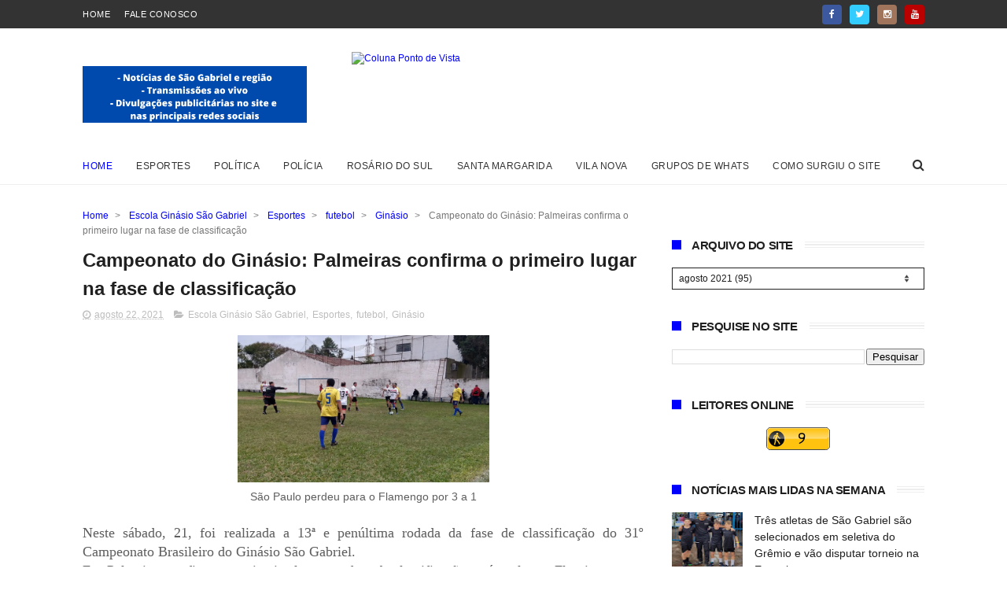

--- FILE ---
content_type: text/javascript; charset=UTF-8
request_url: https://www.colunapontodevista.com/feeds/posts/default/-/Gin%C3%A1sio?alt=json-in-script&max-results=3&callback=jQuery111005123914341572107_1768853782233&_=1768853782234
body_size: 24833
content:
// API callback
jQuery111005123914341572107_1768853782233({"version":"1.0","encoding":"UTF-8","feed":{"xmlns":"http://www.w3.org/2005/Atom","xmlns$openSearch":"http://a9.com/-/spec/opensearchrss/1.0/","xmlns$blogger":"http://schemas.google.com/blogger/2008","xmlns$georss":"http://www.georss.org/georss","xmlns$gd":"http://schemas.google.com/g/2005","xmlns$thr":"http://purl.org/syndication/thread/1.0","id":{"$t":"tag:blogger.com,1999:blog-847896088243433255"},"updated":{"$t":"2026-01-19T16:08:27.348-03:00"},"category":[{"term":"Prefeitura de São Gabriel"},{"term":"Política"},{"term":"Segurança Pública"},{"term":"Polícia"},{"term":"Câmara de Vereadores"},{"term":"Esportes"},{"term":"Educação"},{"term":"Opinião"},{"term":"Brigada Militar"},{"term":"Saúde"},{"term":"futebol"},{"term":"Santa Casa"},{"term":"São Gabriel"},{"term":"Necrologia"},{"term":"Festas"},{"term":"Sindicato Rural de São Gabriel"},{"term":"futsal"},{"term":"Prefeitura de Rosário do Sul"},{"term":"Trânsito"},{"term":"Coronavírus"},{"term":"Música"},{"term":"Rosário do Sul"},{"term":"Concursos"},{"term":"Ginásio"},{"term":"Esporte Clube São Gabriel"},{"term":"Rural"},{"term":"São Gabriel Saneamento"},{"term":"Tradicionalismo"},{"term":"Rádios"},{"term":"Obras"},{"term":"Solidariedade"},{"term":"Bairros"},{"term":"Beleza"},{"term":"PDT"},{"term":"Acidente"},{"term":"Santa Margarida do Sul"},{"term":"Office Model's"},{"term":"Cultura"},{"term":"Cursos"},{"term":"Publicidade"},{"term":"Empresas"},{"term":"Secretaria Municipal de Educação"},{"term":"Eleições 2012"},{"term":"Unipampa"},{"term":"Urcamp"},{"term":"PP"},{"term":"Airton Bittencourt"},{"term":"Carnaval"},{"term":"Prefeitura de Santa Maria"},{"term":"Religião"},{"term":"Água"},{"term":"Eleições 2020"},{"term":"Prefeitura de Santa Margarida do Sul"},{"term":"Escolas"},{"term":"Expofeira"},{"term":"Eleições 2024"},{"term":"PSDB"},{"term":"Prefeitura de Alegrete"},{"term":"PT"},{"term":"Mário Mércio"},{"term":"Kiko Lopes"},{"term":"Atletismo"},{"term":"Alegrete"},{"term":"Estado"},{"term":"PSB"},{"term":"Secretaria da Saúde"},{"term":"Vacinação"},{"term":"Serviços Urbanos"},{"term":"Banana Café"},{"term":"Bebê do Ano"},{"term":"Homenagem"},{"term":"Dança"},{"term":"Escola Ginásio São Gabriel"},{"term":"Vila Nova do Sul"},{"term":"Assistência Social"},{"term":"Cruzeiro"},{"term":"Natal"},{"term":"Jornal"},{"term":"New Life"},{"term":"PL"},{"term":"Trilegal Tchê"},{"term":"Menna Barreto"},{"term":"Escola"},{"term":"Clima"},{"term":"Secretaria de Obras"},{"term":"ASCORG"},{"term":"Cia de Dança Valéria Lacerda"},{"term":"Colégio Tiradentes"},{"term":"Santa Maria"},{"term":"Rádio São Gabriel"},{"term":"Santa casa de Caridade"},{"term":"Unopar"},{"term":"Anderson Almeida"},{"term":"Boteco Bohemia"},{"term":"Campeonato do Ginásio"},{"term":"empregos"},{"term":"Gabrielense Shopping Center"},{"term":"Carnaval 2012"},{"term":"Divisão de Acesso"},{"term":"Exército"},{"term":"Estradas"},{"term":"Feira do Livro"},{"term":"Eleições 2022"},{"term":"Limpeza"},{"term":"XV de Novembro"},{"term":"Carnaval 2014"},{"term":"Cecília de Assis Brasil Petrarca Figueiredo"},{"term":"Igreja do Evangelho Quadrangular"},{"term":"O Fato"},{"term":"Região"},{"term":"6º BE"},{"term":"Paulo Antônio Oliveira"},{"term":"RGE"},{"term":"Duarte"},{"term":"Prefeitura de Bagé"},{"term":"Sindicatos"},{"term":"Tarso Teixeira"},{"term":"Xadrez"},{"term":"sorteios"},{"term":"PTB"},{"term":"Igrejas"},{"term":"Prefeitura de Coronel Bicaco"},{"term":"TV"},{"term":"Turismo"},{"term":"chuvas"},{"term":"Curso Sargento Flamarion"},{"term":"JINCOP"},{"term":"Mercado Bromberger"},{"term":"Patriota"},{"term":"RBC-FM"},{"term":"Sessão ao vivo"},{"term":"palestras"},{"term":"Aniversário"},{"term":"Cia Teatral dos Pampas"},{"term":"Fisk"},{"term":"Campanha do Agasalho"},{"term":"PSD"},{"term":"Promoção"},{"term":"Secretaria de Agricultura"},{"term":"Associação Pró-Down"},{"term":"Boteco Spin"},{"term":"Cinema"},{"term":"Falecimento"},{"term":"Incra"},{"term":"Mensagens"},{"term":"Morte"},{"term":"A mais bela comunitária"},{"term":"Rainha do Arroz"},{"term":"Adão Santana"},{"term":"Carnaval 2013"},{"term":"Corpo de Bombeiros"},{"term":"Edição online"},{"term":"Palmeiras"},{"term":"SENAC"},{"term":"Agricultura"},{"term":"bandas"},{"term":"Conselho Tutelar"},{"term":"IPTU"},{"term":"Incêndio"},{"term":"Lojas"},{"term":"Reck Tur"},{"term":"ACI"},{"term":"Empreendimentos"},{"term":"Santana do Livramento"},{"term":"Shows"},{"term":"tempo"},{"term":"9º RCB"},{"term":"D'Cristal"},{"term":"Empreendedorismo"},{"term":"Flávio Henrique Soares"},{"term":"SESC"},{"term":"Semana Farroupilha"},{"term":"Valéria Lacerda"},{"term":"Bagé"},{"term":"PCdoB"},{"term":"Vila Maria"},{"term":"Banrisul"},{"term":"CDL"},{"term":"Cezar Skilhan Teixeira"},{"term":"Comunicado"},{"term":"Secretaria de Assistência Social"},{"term":"União Borges"},{"term":"AABB"},{"term":"Culinária"},{"term":"Curso Sargento Anderson"},{"term":"Formatura"},{"term":"Garota Verão"},{"term":"Instituto Farroupilha"},{"term":"Polêmica"},{"term":"Transporte"},{"term":"Abib Engenharia"},{"term":"CTG Tarumã"},{"term":"Defesa Civil"},{"term":"Desaparecimento"},{"term":"Humor"},{"term":"Podemos"},{"term":"Rainha das Piscinas"},{"term":"Supermercado Bromberger"},{"term":"musculação"},{"term":"BTC"},{"term":"CTM"},{"term":"Desfile"},{"term":"PR"},{"term":"Personal Academia"},{"term":"Rústica"},{"term":"UAMOSG"},{"term":"Vôlei"},{"term":"AEPF"},{"term":"AES Sul"},{"term":"Consulta Popular"},{"term":"Eleições 2018"},{"term":"Ofertas"},{"term":"Programa Estratégia Saúde da Família"},{"term":"Tragédia"},{"term":"Agronegócios"},{"term":"Blogs"},{"term":"CTG Maneco Pereira"},{"term":"Caixa"},{"term":"Dia dos pais"},{"term":"Festival Estudantil"},{"term":"Fotos"},{"term":"Handebol"},{"term":"Independência"},{"term":"Marfrig"},{"term":"PSC"},{"term":"Posto Santa Lúcia"},{"term":"Postos de Saúde"},{"term":"Sindilojas"},{"term":"CTG Caiboaté"},{"term":"Campeonatos"},{"term":"Teatro"},{"term":"Vestibular"},{"term":"futebol\f\u000B\u0012\bEsportes"},{"term":"futebol 7"},{"term":"Animais"},{"term":"Festas Juninas"},{"term":"Gincana"},{"term":"Inter"},{"term":"Interior"},{"term":"Jupob"},{"term":"Luto"},{"term":"MDB"},{"term":"OAB"},{"term":"PMDB"},{"term":"PPS"},{"term":"Secretaria Municipal de Turismo"},{"term":"grêmio"},{"term":"livros"},{"term":"vereadores"},{"term":"ArtPet Educação Ambiental e Cultura"},{"term":"Banda Improviso"},{"term":"CAIC"},{"term":"Carros"},{"term":"Espaço Garden"},{"term":"Jogos"},{"term":"Meio Ambiente"},{"term":"Procon"},{"term":"Secretária de Turismo"},{"term":"Éder Barboza"},{"term":"Êxito Cursos"},{"term":"Corsan"},{"term":"Econômica Baby"},{"term":"Estância da Canção Gaúcha"},{"term":"Festival"},{"term":"SDD"},{"term":"SINE"},{"term":"Série Ouro"},{"term":"AGESG"},{"term":"CPERS"},{"term":"Causa Animal"},{"term":"Eventos"},{"term":"Guilherme Fritzen"},{"term":"IPRESG"},{"term":"Livro"},{"term":"Loja América"},{"term":"PRB"},{"term":"PROERD"},{"term":"Republicanos"},{"term":"Secretaria de Serviços Urbanos"},{"term":"85ª Expofeira"},{"term":"DEM"},{"term":"Dia do Desafio"},{"term":"Dismabe Informática"},{"term":"Eleições 2014"},{"term":"Enfermagem"},{"term":"Expofeisc"},{"term":"Futebol Sete"},{"term":"IBGE"},{"term":"Internet"},{"term":"Luis Umpierre"},{"term":"Lurdinha Kitutes Caseiros"},{"term":"PSL"},{"term":"Ruas"},{"term":"AGEF"},{"term":"BR-290"},{"term":"Bancos"},{"term":"Beleza e estética"},{"term":"Boate Kiss"},{"term":"Bom Fim"},{"term":"Casamentos"},{"term":"Círculo Operário Gabrielense"},{"term":"Desafio de perda de peso"},{"term":"Despertar"},{"term":"Dia das Mães"},{"term":"Ensaio Livre"},{"term":"Escola Técnica Municipal"},{"term":"Iluminação"},{"term":"Juliane Corretores de Imóveis"},{"term":"Justiça"},{"term":"Marques Luz"},{"term":"Obreiros da Caridade"},{"term":"SAMU"},{"term":"Secretaria de Transportes"},{"term":"Seg Cursos"},{"term":"Transportes"},{"term":"Uruguaiana"},{"term":"87ª Expofeira"},{"term":"88ª Expofeira"},{"term":"Cartório Eleitoral"},{"term":"Cauzzo"},{"term":"Comércio"},{"term":"Escola Estadual Dr. Fernando Abbott"},{"term":"Escola Vó Edy"},{"term":"Giancarlo Bina"},{"term":"Homens e Mulheres Espetaculares"},{"term":"Lions"},{"term":"Marco Medina"},{"term":"Peixes e Acessórios"},{"term":"Projovem"},{"term":"Semana da Pátria"},{"term":"Academias"},{"term":"Bambas da Orgia"},{"term":"CPI"},{"term":"Campenato do Coruja"},{"term":"Carnaval 2020"},{"term":"Centro de Cultura Sobrado da Praça"},{"term":"Charge"},{"term":"Cidade"},{"term":"Direito"},{"term":"Escola Perpétuo Socorro"},{"term":"Esporte"},{"term":"Estacionamento Rotativo"},{"term":"Expointer"},{"term":"Lixo"},{"term":"Minha casa Minha vida"},{"term":"O Mais Belo Negro e Negra de São Gabriel"},{"term":"PV"},{"term":"Pr. Fernando Silveira"},{"term":"Rádio Batovi"},{"term":"Sindicato dos Servidores"},{"term":"Tolerantes"},{"term":"Xibos"},{"term":"15 anos"},{"term":"APAE"},{"term":"Atelier da Dança Renata Caggiani"},{"term":"Comercial"},{"term":"Futebol de Mesa"},{"term":"IPVA"},{"term":"Igreja Metodista do Brasil"},{"term":"Indústria e Comércio"},{"term":"Liga Feminina de Combate ao Câncer"},{"term":"Lojas Colombo"},{"term":"Loterias"},{"term":"Ministério Público"},{"term":"Moda"},{"term":"Oncologia"},{"term":"PRF"},{"term":"Programa Mais Médicos"},{"term":"Rock"},{"term":"Sargento Anderson"},{"term":"mercados"},{"term":"24ª Estância da Canção Gaúcha"},{"term":"Abrigo Espírita Manuel Viana de Carvalho"},{"term":"Asilo São João"},{"term":"Auxílio Emergencial"},{"term":"Aviso de utilidade pública"},{"term":"Beraldo Lopes Figueiredo"},{"term":"Dia Internacional da Mulher"},{"term":"Dia das Crianças"},{"term":"Gospel"},{"term":"Grazziotin"},{"term":"Grenal"},{"term":"Hallowen"},{"term":"IFFAR"},{"term":"Igreja de Jesus Cristo dos Santos dos Últimos Dias"},{"term":"Informativo"},{"term":"Jiu-Jitsu"},{"term":"Juca Castilhos"},{"term":"Lidinho Bérgamo"},{"term":"Lions Clube São Gabriel"},{"term":"Mulheres Espetaculares"},{"term":"Museu Nossa Senhora do Bom Fim"},{"term":"Ponto do Xerox \u0026 Papelaria"},{"term":"Prefeitura de Vila Nova do Sul"},{"term":"Prêmios"},{"term":"Páscoa"},{"term":"Santa Clara"},{"term":"Sebrae"},{"term":"Seminários"},{"term":"Taxistas"},{"term":"Timm Bar"},{"term":"União Brasil"},{"term":"A Mais Bela Mulher Casada"},{"term":"Amigo Bicho"},{"term":"Ano Novo"},{"term":"Caio Rocha"},{"term":"Carnaval 2016"},{"term":"Carolina Berny"},{"term":"Casa de Samba"},{"term":"Cibele Ambrozzi Corrêa"},{"term":"Cláudio Moreira"},{"term":"Defensoria Pública"},{"term":"Deputados"},{"term":"Diretoria"},{"term":"Edital"},{"term":"Enchente"},{"term":"Escola João Goulart"},{"term":"Escola Mascarenhas de Moraes"},{"term":"Expresso"},{"term":"FGTAS"},{"term":"Feiras"},{"term":"Ferraz Neto"},{"term":"Gilberto Trindade"},{"term":"Ginho"},{"term":"Guri App"},{"term":"Igreja Ministério Novo Tempo de Avivamento"},{"term":"Imobiliárias"},{"term":"Imposto de renda"},{"term":"Imprensa"},{"term":"JERGS"},{"term":"Jovem Aprendiz Rural"},{"term":"Miss RS"},{"term":"Museu da FEB"},{"term":"Novela"},{"term":"Néca Bragança"},{"term":"Parque de Exposições Assis Brasil"},{"term":"Pronatec"},{"term":"Pátria"},{"term":"Rainha dos Estudantes"},{"term":"Rodeio"},{"term":"Rotaract Club São Gabriel Carreteiros"},{"term":"SENAI"},{"term":"Sindicato de Alimentação"},{"term":"São Borja"},{"term":"Tecnologia"},{"term":"Vanusa Amado de Oliveira"},{"term":"Élbio Vargas"},{"term":"Amigas do Coração"},{"term":"Baile das Mimosas"},{"term":"Brincando como nossos pais brincavam"},{"term":"CRAS"},{"term":"Carnaval 2015"},{"term":"Carros e Motos"},{"term":"Cheli Malhas"},{"term":"Deputado Estadual Valdeci Oliveira"},{"term":"ENEM"},{"term":"ESA"},{"term":"Fiscalização"},{"term":"Habitação"},{"term":"Juliana Medeiros"},{"term":"Lucas \u0026 Hulse"},{"term":"Marechal Deodoro"},{"term":"Mulheres Empoderadas"},{"term":"Natal dos Sonhos"},{"term":"Papai Noel"},{"term":"Parque Assis Brasil"},{"term":"Personalidades 2012"},{"term":"Peruzzo Supermercados"},{"term":"Polivalente"},{"term":"Pr. Dalmo Micielli Dourado"},{"term":"Professores"},{"term":"Receita Federal"},{"term":"Residencial Antônio Trilha"},{"term":"Rigo Agropecuária"},{"term":"Rockbueno"},{"term":"Rotary"},{"term":"Santa Cruz"},{"term":"Senar"},{"term":"Seven"},{"term":"Superação"},{"term":"São Vicente do Sul"},{"term":"Vendas"},{"term":"correios"},{"term":"lutas"},{"term":"viagens"},{"term":"89ª Expofeira"},{"term":"Agropecuária"},{"term":"Alimentação"},{"term":"BBB"},{"term":"Balada  Segura"},{"term":"Banda Fanfarra"},{"term":"Basquete"},{"term":"Bolsa Família"},{"term":"Brandina Melo"},{"term":"Bruno Aloy"},{"term":"CTGs"},{"term":"Cacequi"},{"term":"Caixeiral"},{"term":"Campeonato do Nacional"},{"term":"Candiota"},{"term":"Canto Farroupilha"},{"term":"Celestino Cavalheiro"},{"term":"Centro Espirita"},{"term":"Cesar Ricardo Bonet Medina"},{"term":"Cia de Patinação Artística Levittá"},{"term":"Coleta de Lixo"},{"term":"Comunicação"},{"term":"Confraria da Dança \u0026 Fitness"},{"term":"Dia da Mulher"},{"term":"Dia dos Namorados"},{"term":"Economia"},{"term":"Eleições 2016"},{"term":"Emater"},{"term":"Espiritismo"},{"term":"Farsul"},{"term":"Fronteira Oeste"},{"term":"INSS"},{"term":"IR"},{"term":"Justiça do Trabalho"},{"term":"Lions Club"},{"term":"Médicos"},{"term":"Nascimentos"},{"term":"Por Menos"},{"term":"Porto Alegre"},{"term":"Praça Fernando Abbott"},{"term":"Reconhecimento"},{"term":"Rádio Alternativa FM"},{"term":"Santiago"},{"term":"Secretaria de Planejamento"},{"term":"Secretaria do Trabalho"},{"term":"Semana da Consciência Negra"},{"term":"Semana da Música Nutribem"},{"term":"Sindicato dos Taxistas da Fronteira Oeste"},{"term":"Susepe"},{"term":"Top Blog Brasil"},{"term":"Troféu Arcanjo Gabriel"},{"term":"18ª Região Tradicionalista"},{"term":"22ª Estância da Canção Gaúcha"},{"term":"7 de setembro"},{"term":"86ª Expofeira"},{"term":"ACAM"},{"term":"Abutre's Moto Clube"},{"term":"Afogamento"},{"term":"Amfro"},{"term":"BR-158"},{"term":"Bandas locais"},{"term":"Bocha"},{"term":"COOPAMPA"},{"term":"CTG Querência Xucra"},{"term":"CVC"},{"term":"Canto Circulista"},{"term":"Carnaval 2023"},{"term":"Carnaval 2025"},{"term":"Casa das Armas\/Stihl"},{"term":"Ciclismo"},{"term":"Cinema Drive In"},{"term":"Clube Comercial"},{"term":"Clube dos Subtenentes e Sargentos de Rosário do Sul"},{"term":"Coluna Ponto de Vista"},{"term":"Conselho Municipal de Educação"},{"term":"Consórcio"},{"term":"Copa do Mundo"},{"term":"DAER"},{"term":"Debutantes"},{"term":"Dia do Voluntário"},{"term":"Educação Infantil"},{"term":"Energia Elétrica"},{"term":"Help"},{"term":"Hotel Obino"},{"term":"Igreja Batista Betel Independente"},{"term":"Itaqui"},{"term":"JJ"},{"term":"Jardim Primavera"},{"term":"Jornalismo"},{"term":"MTG"},{"term":"Marítimo"},{"term":"Mercadão dos óculos"},{"term":"Nota de falecimento"},{"term":"Outubro Rosa"},{"term":"Point da Batata"},{"term":"Praças"},{"term":"ProUni"},{"term":"Programa Mais Educação"},{"term":"Secretaria de Indústria e Comércio"},{"term":"Surdos"},{"term":"TV Ponto de Vista"},{"term":"UFSM"},{"term":"Unhas da Flai"},{"term":"Unicred"},{"term":"Use Odontologia"},{"term":"Violência"},{"term":"administração"},{"term":"amador"},{"term":"doação"},{"term":"evangélicos"},{"term":"idoso"},{"term":"prefeitura de Santana do Livramento"},{"term":"youtube"},{"term":"2015"},{"term":"90ª Expofeira"},{"term":"Adams Nunes"},{"term":"André Teixeira"},{"term":"Apicultura"},{"term":"Associação dos Servidores Públicos Municipais"},{"term":"Automobilismo"},{"term":"BM"},{"term":"Bairro Mariana"},{"term":"Berja"},{"term":"Boxe"},{"term":"Brasil"},{"term":"Butterfly Espaço Mulher"},{"term":"Cacau Show"},{"term":"Campeonato de Firmas"},{"term":"Canta Tchê"},{"term":"Carolina Terra"},{"term":"Casamentos Comunitário"},{"term":"Caçapava do Sul"},{"term":"Cohabêbados"},{"term":"Consulado Gremista"},{"term":"Coronel Bicaco"},{"term":"DST Aids"},{"term":"De Ramos"},{"term":"Delivery Much"},{"term":"Denúncia"},{"term":"Desfile Temático"},{"term":"Dia do Trabalhador"},{"term":"EJA"},{"term":"Educação Física"},{"term":"Facebook"},{"term":"Festa Julina"},{"term":"Fisioculturismo"},{"term":"Gauchão"},{"term":"Globo"},{"term":"Governo Federal"},{"term":"Igreja Assembleia de Deus"},{"term":"Igreja Batista Conservadora"},{"term":"Igreja Filadelphia"},{"term":"Literatura"},{"term":"Mais Bela Comunitára"},{"term":"Miss e Mister Beleza Sul"},{"term":"Motos"},{"term":"Municípios"},{"term":"Nota de agradecimento"},{"term":"Nunes Imóveis"},{"term":"Paola Campos"},{"term":"Patriotas"},{"term":"Piso Nacional do Magistério"},{"term":"Podcast"},{"term":"Presídio"},{"term":"RBS\/TV"},{"term":"REFIS"},{"term":"Rainha da Praia"},{"term":"Rainha do Carnaval"},{"term":"Restaurante Popular"},{"term":"Rio Grande do Sul"},{"term":"Rocha Negra"},{"term":"Rossyr Berny"},{"term":"Secretaria Municipal de Desenvolvimento Social"},{"term":"Sgnet"},{"term":"Sindsaúde"},{"term":"TV São Gabriel"},{"term":"Tchê Pão"},{"term":"Tiago Rodrigues"},{"term":"Tiaraju"},{"term":"Técnicos em Enfermagem"},{"term":"UBS Brandão Júnior"},{"term":"UBS Zona Oeste"},{"term":"Vandalismo"},{"term":"Vídeos"},{"term":"20ª Estância da Canção Gaúcha"},{"term":"Academia Gabrielense de Letras"},{"term":"Advocacia"},{"term":"Afonso Motta"},{"term":"Agroramos"},{"term":"Aplicativos"},{"term":"Associação dos Aposentados e Pensionistas de São Gabriel"},{"term":"Atacadão"},{"term":"Ateliê Girassol"},{"term":"Aulas"},{"term":"Banco"},{"term":"Barragem"},{"term":"Brigada Mirim"},{"term":"CHSG"},{"term":"CTG Lenços Brancos"},{"term":"CTG Novo Grito"},{"term":"Campeonato Gaúcho"},{"term":"Campeonato do Noí"},{"term":"Campo"},{"term":"Caravana Cigana do Oriente"},{"term":"Caravana da Inclusão"},{"term":"Carla Proença"},{"term":"Carlos Josias"},{"term":"Carnaval 2024"},{"term":"Casa Gabriel Rodrigues"},{"term":"Casa da Amizade"},{"term":"Casa do Saber"},{"term":"Cavalgada"},{"term":"Chiabotto Lanches"},{"term":"Cidade Nova"},{"term":"Clube da XV"},{"term":"Comemoração"},{"term":"Comercial Sol \u0026 Lua"},{"term":"Comunidade São Francisco"},{"term":"Comunidade Vida Abundante"},{"term":"Concurso Cultural"},{"term":"Consulado Colorado"},{"term":"Cruz Alta"},{"term":"Câmara de Vereadores de Santa Margarida do Sul"},{"term":"Câmara de Vereadores de São Gabriel"},{"term":"Dia da Criança"},{"term":"Dia da Deficiência"},{"term":"Drag Queen"},{"term":"EFIPAN"},{"term":"Educa Mais Brasil"},{"term":"Eleição do Conselho Tutelar"},{"term":"Encanto's Acessórios"},{"term":"Ensaios fotográficos"},{"term":"Escola João Pedro Nunes"},{"term":"Escola Municipal Carlota Vieira da Cunha"},{"term":"Escola Municipal de Educação Infantil Ana Clara Braga"},{"term":"Escola Suely Barbosa de Abreu"},{"term":"Escolas de Samba"},{"term":"Especial"},{"term":"Estrelas do Oriente"},{"term":"Farmácias"},{"term":"Fecomércio"},{"term":"Feito em Casa Delivery"},{"term":"Fernando Abbott"},{"term":"Festival Estudantil da Canção"},{"term":"Gang"},{"term":"Gico Borges"},{"term":"Golpe"},{"term":"Gripe “A”"},{"term":"IRGA"},{"term":"Igreja \"O Brasil para Cristo\""},{"term":"Igreja Católica"},{"term":"Igreja Internacional da Graça de Deus"},{"term":"Instagram"},{"term":"Interact Club São Gabriel Carreteiros"},{"term":"Jovem Aprendiz"},{"term":"Joãozinho da Ponte"},{"term":"Le Sorelle"},{"term":"Lions Clube Plácido de Castro"},{"term":"MC Fitness"},{"term":"MMA"},{"term":"MST"},{"term":"Magali Arce"},{"term":"Magic Eventos"},{"term":"Marechais do Asfalto"},{"term":"Marechal Motos"},{"term":"Marta Hair"},{"term":"Maxxi Econômica"},{"term":"Mel"},{"term":"Mercenários"},{"term":"Mini Mercado Avenida"},{"term":"Ministério Público Federal"},{"term":"Máquinas"},{"term":"Místico"},{"term":"O show tem que continuar"},{"term":"PRD"},{"term":"PROS"},{"term":"PRS Academy"},{"term":"PTG Novo Grito"},{"term":"Padel"},{"term":"Patinhas e Focinhos"},{"term":"País"},{"term":"Poesia"},{"term":"Poker"},{"term":"Políbio Braga"},{"term":"Pomares"},{"term":"Praça Dr. Camilo Mércio"},{"term":"Prefeitura de São Sepé"},{"term":"Promotoria"},{"term":"Rahda"},{"term":"Rainha"},{"term":"Reculuta"},{"term":"Redes Sociais"},{"term":"Refrigás"},{"term":"Resumo das novelas"},{"term":"Reunião"},{"term":"Rio Vacacaí"},{"term":"Rosemari Pereira"},{"term":"Rossano Barata"},{"term":"Rotary Club São Gabriel Carreteiros"},{"term":"Salão Hidrafios"},{"term":"Secretaria de Transporte Rural"},{"term":"Semana da Enfermagem"},{"term":"Sexo"},{"term":"Shalimar Flores Tonin"},{"term":"Sicredi"},{"term":"Sindicato"},{"term":"Sindicato Rural de Rosário do Sul"},{"term":"Su Casa"},{"term":"Supermercados"},{"term":"Supino"},{"term":"TVE"},{"term":"Telefonia"},{"term":"Tertúlia Musical Nativista"},{"term":"Tia Suely"},{"term":"Tribunal de Justiça"},{"term":"Unidas pelo Bem"},{"term":"WhatsApp"},{"term":"Workshop"},{"term":"Zumba"},{"term":"cidades"},{"term":"judô"},{"term":"salão de Beleza"},{"term":"168 anos"},{"term":"20ª Estância da Canção Gaúcha 2013"},{"term":"26ª Expofeira de Santa Margarida do Sul"},{"term":"32º Gauderiada da Canção Gaúcha"},{"term":"APADAS"},{"term":"Abrigo Espírita"},{"term":"Afonso Hamm"},{"term":"Agricultura Familiar"},{"term":"Aluguel"},{"term":"Ambulância"},{"term":"Amenidades"},{"term":"Amigos"},{"term":"Ano Letivo"},{"term":"Apedido"},{"term":"Artesanato"},{"term":"Associação Cultural dos Pampas"},{"term":"Associação dos Motoristas"},{"term":"Atacadaço"},{"term":"Atelier das Cestas"},{"term":"Ateliê da Beleza"},{"term":"Audiência Pública"},{"term":"Auto Clube de São Gabriel"},{"term":"Automóveis"},{"term":"Bairro Menino Jesus"},{"term":"Baltazar Teixeira da Silveira"},{"term":"Banco do Brasil"},{"term":"Beneficente"},{"term":"Benoit"},{"term":"Bloco Doce Folia"},{"term":"Boteco 763"},{"term":"Brasão do Pampa"},{"term":"Brasília"},{"term":"CAPS"},{"term":"CEEDH São Gabriel"},{"term":"COREDE"},{"term":"CRECI-RS"},{"term":"CTG Lenço Branco"},{"term":"CTG Pai Quati"},{"term":"CTG Sentinela do Rio Grande"},{"term":"Calourada"},{"term":"Campeonato dos Cinquentões"},{"term":"Cantarte"},{"term":"Carnaval 2019"},{"term":"Carreata"},{"term":"Casa do Mel"},{"term":"Casinha do Sol"},{"term":"Caxias do Sul"},{"term":"Cerro do Ouro"},{"term":"Charpe Modas"},{"term":"Ciclovia"},{"term":"Ciências Contábeis"},{"term":"Claro"},{"term":"Clips Papelaria"},{"term":"Clock's Bar"},{"term":"Coletiva"},{"term":"Coleurbanus"},{"term":"Colégio Agir"},{"term":"Colônia de Férias"},{"term":"Combate a Dengue"},{"term":"Combate à AIDS"},{"term":"Comenda Mulheres Negras"},{"term":"Conselho de Trânsito"},{"term":"Cotribá"},{"term":"Cozinheiros do Bem"},{"term":"Crediário Carvalho"},{"term":"Curiosidade"},{"term":"Curtas"},{"term":"DNIT"},{"term":"Dancer's Brasil"},{"term":"Dança dos Famosos"},{"term":"Decreto"},{"term":"Destaque"},{"term":"Detran"},{"term":"Dia Mundial da Dança"},{"term":"Dia do Gaúcho"},{"term":"Dom Pedrito"},{"term":"Drogas"},{"term":"Duda \u0026 Léo"},{"term":"ENART"},{"term":"Editais"},{"term":"Educação Financeira"},{"term":"Eko'7"},{"term":"Empretec"},{"term":"Enquetes"},{"term":"Esclarecimento"},{"term":"Escola Municipal Assis Brasil"},{"term":"Escola Presidente Kennedy"},{"term":"Escola Telmo Borba Menezes"},{"term":"Esgoto"},{"term":"Espaço Acolher"},{"term":"Essencial Academia"},{"term":"Estúdio"},{"term":"Excellência Minimercado"},{"term":"FAMURS"},{"term":"Feira de Natal da Casa do Artesão"},{"term":"Feira do Produtor"},{"term":"Feito Doce"},{"term":"Fepagro"},{"term":"Festa de Iemanjá"},{"term":"Filhos da Lua"},{"term":"Fofura Moda Infantil e Acessórios"},{"term":"Frennatáxi"},{"term":"Galeto"},{"term":"Gasolina"},{"term":"Gastronomia"},{"term":"Gauderiada da Canção Gaúcha"},{"term":"Greve"},{"term":"Grupo União Tiarajú"},{"term":"Guia Coluna Ponto de Vista"},{"term":"Happy Food Doce Arco Íris"},{"term":"História"},{"term":"III Copa Supino"},{"term":"III Festa do Pêssego"},{"term":"Igreja Assembleia de Deus Ministério de Santos"},{"term":"Igreja Batista Independente"},{"term":"Igreja Espaço Esperança"},{"term":"Igreja de Cristo Filadélfia"},{"term":"Inclusão"},{"term":"JORNAL TRIBUNA POPULAR"},{"term":"Jornada Mundial da Juventude"},{"term":"Julio Ritta"},{"term":"Júlio de Castilhos"},{"term":"Karatê"},{"term":"Lazer"},{"term":"Lebes"},{"term":"Liga Gabrielense de Futsal"},{"term":"Lions Clube São Gabriel Batovi"},{"term":"Loja Maçônica Rocha Negra"},{"term":"Lojas Certel"},{"term":"Lojas Quero-Quero"},{"term":"Louvorzão Estudantil"},{"term":"Maná"},{"term":"Maquiagem"},{"term":"Marco Aurélio Ricciardi Weber"},{"term":"Maria Biju"},{"term":"Mato Grosso"},{"term":"Minerva Foods"},{"term":"Mutirão"},{"term":"Nacional"},{"term":"Natal Solidário"},{"term":"Negócios"},{"term":"Novembro Azul"},{"term":"Nutribem"},{"term":"O Imparcial"},{"term":"Odontosesc"},{"term":"OktoberFeira"},{"term":"Oktoberfest"},{"term":"Os novos vereadores"},{"term":"Palco Livre"},{"term":"Pelotas"},{"term":"Pelotão Esperança"},{"term":"Pesca"},{"term":"Pinheiro Machado"},{"term":"Pink RS"},{"term":"Polícia Federal"},{"term":"Praia das Areias Brancas"},{"term":"Premiado"},{"term":"Presidência"},{"term":"Programa Brasil Sem Miséria"},{"term":"Programa Mais Saneamento"},{"term":"Provedores"},{"term":"Psol"},{"term":"Puro Sabor Congelados"},{"term":"Pós-Graduação"},{"term":"Qualificação Profissonal"},{"term":"Quaraí"},{"term":"RBS"},{"term":"RS-630"},{"term":"Rainha da Praia Internacional"},{"term":"Realce"},{"term":"Rede Sustentabilidade"},{"term":"Restaurante Universitário"},{"term":"Ritmo"},{"term":"Ronaldo Vitorino"},{"term":"Rotaract"},{"term":"Rotaract Club de São Gabriel Carreteiros"},{"term":"SD"},{"term":"Salário Mínimo"},{"term":"Santíssima Pizzas Delivery"},{"term":"Saúde Fácil"},{"term":"Secretaria da Fazenda"},{"term":"Secretaria da Justiça"},{"term":"Secretaria de Segurança e Cidadania"},{"term":"Semana Municipal da Pessoa com Deficiência"},{"term":"Senhorita Caixeiral"},{"term":"Simers"},{"term":"Sindicato dos Empregados no Comércio"},{"term":"Social"},{"term":"Society"},{"term":"Sport Club Internacional"},{"term":"Sr. Urso"},{"term":"Stihl"},{"term":"São Gabriel Mostra Moda"},{"term":"São Sepé"},{"term":"Série Prata"},{"term":"TV Pampa"},{"term":"Treinamento"},{"term":"UBS Indepêndencia"},{"term":"UBS Nosso Sonho"},{"term":"UMPESG"},{"term":"Unifra"},{"term":"VDM Sonorizações"},{"term":"Vegas Pub Bar"},{"term":"Verão"},{"term":"Voluntárias Unidas Pelo Bem"},{"term":"Vôlei para todos"},{"term":"a nossa voz cast"},{"term":"ciência"},{"term":"coleta seletiva"},{"term":"futebol 11"},{"term":"\u000B\u0012\rAgronegócios\f"},{"term":"\u0012\nAgronegócios"},{"term":"1ª Copa Municipal de Futebol 7"},{"term":"1º Torneio Regional de Jogos de Areia"},{"term":"23ª Estância da Canção Gaúcha"},{"term":"25ª Estância da Canção Gaúcha"},{"term":"26fit"},{"term":"3ª Copa Regional de Futebol de Base"},{"term":"3º Canto Circulista"},{"term":"4ª Rústica Treino Academia"},{"term":"AFA"},{"term":"AMT"},{"term":"APASFA"},{"term":"APROMUSG"},{"term":"ARL"},{"term":"ATASG"},{"term":"Aapecan"},{"term":"Academia Pro Fit"},{"term":"Adestramento"},{"term":"Adriana Lara"},{"term":"Agronomia"},{"term":"AiqFome"},{"term":"Ambulâncias"},{"term":"Americanas"},{"term":"Amigos Solidários"},{"term":"Amigos do Pedal"},{"term":"Amor de Carnaval"},{"term":"Ansus"},{"term":"Anti-incêndio"},{"term":"Aqualoy"},{"term":"Arena Beach Lounge"},{"term":"Argentina"},{"term":"Arquitetura"},{"term":"Artigos"},{"term":"Assembleia Legislativa"},{"term":"Assembleia de Deus Belém Novo"},{"term":"Associação de Administradores de São Gabriel"},{"term":"Associação de Catadores Sepé Tiarajú"},{"term":"Associação dos Diabéticos de São Gabriel"},{"term":"Assédio"},{"term":"Atletas do Gole"},{"term":"Atual"},{"term":"Avante"},{"term":"Avenida Antônio Trilha"},{"term":"BAND"},{"term":"BCD"},{"term":"BR-473"},{"term":"Bahrrilla"},{"term":"Bairro Andrade"},{"term":"Bairro Medeiros"},{"term":"Bairro Santa Clara"},{"term":"Bairro Trindade"},{"term":"Bairro Élbio Vargas"},{"term":"Balneário Pedroso"},{"term":"Banda Mister Bala"},{"term":"Barzin"},{"term":"Batovi"},{"term":"Bhoemios Bar e Conveniências"},{"term":"Biblioteca Pública Municipal"},{"term":"Bilhar"},{"term":"Black Friday"},{"term":"Bloco Kizueira"},{"term":"Bloco da Geni"},{"term":"Blocos"},{"term":"Bora Correr"},{"term":"Brasil Alfabetizado"},{"term":"Brigadista Mirim"},{"term":"Butterfly Espaço Mulher e Lú Couro"},{"term":"CD"},{"term":"CDES"},{"term":"CFC Gabrielense"},{"term":"CMPC"},{"term":"CNH Social"},{"term":"CRA-RS"},{"term":"CRC-RS"},{"term":"CREA-RS"},{"term":"CTG Lenço Verde"},{"term":"CTG Sentinela do Forte"},{"term":"Cabeleireiros"},{"term":"Cachoeira do Sul"},{"term":"Café da Hora"},{"term":"Camerata de Violões"},{"term":"Campanha de Alimentos"},{"term":"Campanhas de Adonativos"},{"term":"Canoas"},{"term":"Cantor"},{"term":"Caravana da Inclusão do RS Mais Igual"},{"term":"Carnaval 2022"},{"term":"Carnaval 2026"},{"term":"Carnaval Solidário"},{"term":"Carteiras de identidade"},{"term":"Casa da Frente"},{"term":"Casamento Comunitário"},{"term":"Casas Populares"},{"term":"Catuçaba"},{"term":"Cavalos"},{"term":"Cemitério"},{"term":"Cena Rock"},{"term":"Centro Africano Pai Oxalá Reino de Oxóssi"},{"term":"Centro Africano do Pai Xapanã e Mãe Oxum Reino Oxóssi e Jurema"},{"term":"Centro Municipal de Cultura"},{"term":"Cerro Grande do Sul"},{"term":"Chapecoense"},{"term":"Charreata"},{"term":"Chaveiro Confiança"},{"term":"Chimarródromo"},{"term":"Choperia"},{"term":"Chá de Bebê"},{"term":"Cidadania"},{"term":"Cidadania e Direitos Humanos"},{"term":"Cidadã"},{"term":"Cidadão Gabrielense"},{"term":"CineSolar"},{"term":"Clube Novo Horizonte"},{"term":"Clubes"},{"term":"Clínica de Dor"},{"term":"Cohab"},{"term":"Coluna Cast"},{"term":"Comédia"},{"term":"Concurso Farroupilha"},{"term":"Confea"},{"term":"Conferência Municipal de Proteção e Defesa Civil"},{"term":"Confraternização"},{"term":"Congresso Gaúcho de Cidades Digitais"},{"term":"Conquista"},{"term":"Constrular"},{"term":"Consultoria"},{"term":"Consultoria ambiental"},{"term":"Contabilidade"},{"term":"Convite"},{"term":"Cooparcentro"},{"term":"Coordenadoria Tradicionalista Municipal"},{"term":"Copa Centenário"},{"term":"Copa Maguila"},{"term":"Copa Sul Riograndense Nedel Série Bronze de Futsal"},{"term":"Copa São Gabriel"},{"term":"Copa do Brasil"},{"term":"Correio do Povo"},{"term":"Coyoty's MC Brasil"},{"term":"Cozinha Ichthus"},{"term":"Creche Corujinha"},{"term":"Creche Nossa Senhora Menina"},{"term":"Cremers"},{"term":"Cresol"},{"term":"Crianças Espetaculares"},{"term":"Cristal Hotel"},{"term":"Crédito"},{"term":"Culturarte reúne cultura"},{"term":"Curta-Metragem"},{"term":"Cute Face Estética"},{"term":"Cyberbulling"},{"term":"César Oliveira e Rogério Melo"},{"term":"Cézar Oliveira \u0026 Rogério Melo"},{"term":"DelicArt Buffet"},{"term":"Demissões"},{"term":"Dental SG"},{"term":"Depressão"},{"term":"Desenvolvimento"},{"term":"Desporto e Lazer"},{"term":"Dia Mundial de Combate à Tuberculose"},{"term":"Dia Nacional de Combate ao Abuso e Exploração Sexual de Crianças"},{"term":"Dia Nacional de Enfrentamento ao Abuso e Exploração Sexual Infanto-Juvenil"},{"term":"Dia Nacional do Livro"},{"term":"Dia da Comunidade"},{"term":"Dia das Mulher"},{"term":"Dia de Campo"},{"term":"Dia do Agente Comunitário de Saúde"},{"term":"Divas do Pedal"},{"term":"Doce Momento Café e Confeitaria"},{"term":"Dr. Dácio"},{"term":"Drive Thru Solidário"},{"term":"Drive-In Show"},{"term":"ERS 473"},{"term":"Editora Alcance"},{"term":"Eduardo Campos"},{"term":"Educação Conectada"},{"term":"Educação a Distância"},{"term":"Elson Teixeira"},{"term":"Embrapa"},{"term":"Empório Campeiro"},{"term":"Encontro Numismático da Fronteira Oeste"},{"term":"Erechim"},{"term":"Escola Alcida Chagas"},{"term":"Escola Annoni"},{"term":"Escola Ataliba das Chagas"},{"term":"Escola Catão Peres"},{"term":"Escola Dr. Pery da Cunha Gonçalves"},{"term":"Escola Estação Criança"},{"term":"Escola Jerônimo Machado"},{"term":"Escola José Annoni"},{"term":"Escola Tarso Dutra"},{"term":"Escola de Samba Vai Mesmo"},{"term":"Eskimó"},{"term":"Espaço do leitor"},{"term":"Estádio Municipal"},{"term":"Estância Piá"},{"term":"Expocanto"},{"term":"Exposição"},{"term":"Exército Brasileiro"},{"term":"F"},{"term":"FGTS"},{"term":"Falcon"},{"term":"Farmácia Nicola"},{"term":"Farmácia Popular"},{"term":"Farmácia São João"},{"term":"Faxinal do Soturno"},{"term":"Feira de Produtos da Terra dos Marechais"},{"term":"Feira de Terneiros"},{"term":"Fenafaca"},{"term":"Fenômeno"},{"term":"Fernando Lima"},{"term":"Fernando e Sorocaba"},{"term":"Festa Junina"},{"term":"Festa da Soja"},{"term":"Festas Julinas"},{"term":"Festival Canto Moleque"},{"term":"Festival de Trovadores"},{"term":"Fetag"},{"term":"Finados"},{"term":"Fisiculturismo"},{"term":"Fitness"},{"term":"Formosa Sementes"},{"term":"Frigorifico"},{"term":"Fusca"},{"term":"Futevôlei"},{"term":"G'S Glamour's"},{"term":"Ga"},{"term":"Gabrielense Emérito"},{"term":"Galáticos"},{"term":"Garupa"},{"term":"Gaudêncio"},{"term":"Governador"},{"term":"Grupo Freelance"},{"term":"Guaíba"},{"term":"Guilherme Abib"},{"term":"Gurias de Aço"},{"term":"Gussil"},{"term":"HS Consórcios"},{"term":"Herval"},{"term":"Hip Hop"},{"term":"Hipismo"},{"term":"Horário de Verão"},{"term":"Hospital"},{"term":"Hotel São Luiz"},{"term":"IBN"},{"term":"IGP"},{"term":"IPE"},{"term":"IPE Saúde"},{"term":"IPHAN"},{"term":"IPTV"},{"term":"Ichthus Sabores"},{"term":"Igreja Adventista do Sétimo Dia"},{"term":"Igreja Assembleia de Deus Ministério União"},{"term":"Igreja Evangélica Pentecostal Cristã"},{"term":"Igreja Evangélica Pentecostal Cruzada Universal"},{"term":"Igreja Metodista em São Gabriel"},{"term":"Igreja Pentecostal de Deus Missionária"},{"term":"Igreja Quadrangular"},{"term":"Igreja da Graça de Deus"},{"term":"Igreja de Jesus dos Santos dos Últimos Dias"},{"term":"Império da Zona Norte"},{"term":"Imóveis"},{"term":"Inauguração"},{"term":"Inspetoria de Defesa Agropecuária"},{"term":"Inter-SM"},{"term":"Internacional"},{"term":"Isnar Amaral"},{"term":"Itaú"},{"term":"JIMP"},{"term":"Jam"},{"term":"Jana França"},{"term":"Jogos de Quadra"},{"term":"Jovani Cesar"},{"term":"João Garcia"},{"term":"Juventude"},{"term":"Kaicê"},{"term":"Kangoo"},{"term":"Kangoo Fitness SG"},{"term":"Kasa da Sapatilha"},{"term":"Kenny Braga"},{"term":"Kilombolas"},{"term":"Kirino Silveira"},{"term":"LGBT"},{"term":"Las Vegas"},{"term":"Lavras do Sul"},{"term":"Lenheira Boa Lenha"},{"term":"Levantamento Terra"},{"term":"Libras"},{"term":"Livo Motos"},{"term":"Livraria Espírita Ler"},{"term":"Lixeiras"},{"term":"Loja Dullius"},{"term":"Lotofácil"},{"term":"Lu Couros"},{"term":"Lux Models"},{"term":"MEC"},{"term":"Magal"},{"term":"Maquinários"},{"term":"Marcha para Jesus"},{"term":"Marechal Guapos"},{"term":"Maria Fumaça"},{"term":"Memorização"},{"term":"Memória"},{"term":"Mercado Público"},{"term":"Merenda"},{"term":"Metra"},{"term":"Microcrédito"},{"term":"Minha casa Minha Vida Rural"},{"term":"Ministério Público do Traballho"},{"term":"Miss Beleza Brasil Universo"},{"term":"Miss Brasil Supranational"},{"term":"Miss Rio Grande do Sul FNBI Mesoamérica"},{"term":"Miss Santa Maria"},{"term":"Mo"},{"term":"Mobja"},{"term":"Monica Rizzatti"},{"term":"Mostra Paleontológica"},{"term":"Moto Clube Coyoty's MC Brasil"},{"term":"Moto Táxi Boa Viagem"},{"term":"Motoesportiva"},{"term":"Motormac"},{"term":"Mototaxistas"},{"term":"Movimento Levanta Brasil"},{"term":"Muay thay"},{"term":"Mulheres Empreendedoras"},{"term":"Mulheres que brilham"},{"term":"Mundo"},{"term":"Museus"},{"term":"Musicoterapia"},{"term":"Mário Quintana"},{"term":"Na Cadência"},{"term":"Narcóticos Anônimos"},{"term":"Natal Luz"},{"term":"Natal do Coração"},{"term":"Noivado"},{"term":"Nota Fiscal Eletrônica"},{"term":"Nota de apoio"},{"term":"Nota de pesar"},{"term":"Nova Aliança"},{"term":"Novo Horizonte"},{"term":"Núcleo Gremistas de Verdade"},{"term":"Odontologia"},{"term":"Oficenter"},{"term":"Olimpíada Rural"},{"term":"Olimpíadas"},{"term":"Operação São Gabriel Segura"},{"term":"PAC 2"},{"term":"PEN"},{"term":"PIS"},{"term":"PMB"},{"term":"PMN"},{"term":"PMN e PSL"},{"term":"PPL"},{"term":"PROTEGE"},{"term":"PRP"},{"term":"PTC"},{"term":"Pa"},{"term":"Paladar da Colônia"},{"term":"Palestino"},{"term":"Panafé Motos"},{"term":"Paramotor"},{"term":"Parceiros do Coluna"},{"term":"Passe Livre"},{"term":"Passe Livre Estudantil"},{"term":"Pastelaria do Madruga"},{"term":"Patrulha Agrícola"},{"term":"Patrulha Maria da Penha"},{"term":"Paulo Sérgio Barros da Silva"},{"term":"Paulo Vale"},{"term":"Pedra Altas"},{"term":"Pesquisa"},{"term":"Pink Panther"},{"term":"Piso Salarial"},{"term":"Pixurum Cultural"},{"term":"Planeta Atlântida"},{"term":"Plano de Carreira"},{"term":"Plantio"},{"term":"Poema"},{"term":"Policlínica Brandão Júnior"},{"term":"Polo"},{"term":"Pompeo de Mattos"},{"term":"Pontas do Salso"},{"term":"Ponto 225"},{"term":"Portal do Jeans"},{"term":"Posto Turístico"},{"term":"Prefeito reunido com vereadores da bancada de base de apoio"},{"term":"Prefeitura de Esteio"},{"term":"Prefeitura de Uruguaina"},{"term":"Premiart"},{"term":"Prevenção"},{"term":"Previdência"},{"term":"Previsões"},{"term":"Procergs"},{"term":"Procissão de São Cristovão"},{"term":"Procom"},{"term":"Programa Casas da Solidariedade"},{"term":"Programa Dissemina"},{"term":"Programa Inverno Gaúcho"},{"term":"Programa Libertar"},{"term":"Programa de Fomento à Inclusão Produtiva"},{"term":"Projeto \"Mãos Solidárias\""},{"term":"Provinha Brasil"},{"term":"Quele Dorneles"},{"term":"Querência Xucra"},{"term":"Quinta Regional"},{"term":"Racismo"},{"term":"Reciclável"},{"term":"Rede Sim"},{"term":"Regularização Fundiária"},{"term":"Rek Pay"},{"term":"Ressonância Magnética"},{"term":"Restaurante Batovi"},{"term":"Resultado"},{"term":"Retrobox"},{"term":"Reveillón"},{"term":"Rodeio Internacional do Mercosul"},{"term":"Rodoviária"},{"term":"Rogério Melo"},{"term":"RootsTech"},{"term":"Rossano Peres Farias"},{"term":"Rotaract Princesa das Coxilhas"},{"term":"Rádio Gaúcha"},{"term":"Rádio Guaíba"},{"term":"Rústica Marechal Rondon"},{"term":"SBT"},{"term":"SICOOB"},{"term":"Saia jeans"},{"term":"Salão Cecília Rodrigues"},{"term":"Samba"},{"term":"Scooby Hot-Dog Express"},{"term":"Secretaria Municipal de Educação (SEME)"},{"term":"Segundona F.C."},{"term":"Seguro-desemprego"},{"term":"Sementes Lannes"},{"term":"Senado"},{"term":"Sepé Tiarajú"},{"term":"Sesi"},{"term":"Sindicato dos Trabalhadores Rurais de São Gabriel"},{"term":"Sindrome de Tourette"},{"term":"Sinpro\/RS"},{"term":"Sinuka's"},{"term":"Site"},{"term":"Soja"},{"term":"Sorvegel"},{"term":"Sorvetes"},{"term":"Spencer Mercado Express"},{"term":"Studio Matheus Nunes"},{"term":"Sucesso Qualificação Profissional"},{"term":"Super Copa de Futsal"},{"term":"São Francisco de Assis"},{"term":"São Pedro do Sul"},{"term":"Série Bronze"},{"term":"T"},{"term":"TEA"},{"term":"TRT4"},{"term":"TSE"},{"term":"Televisão"},{"term":"Tiane Rocha Corretora de Imóveis"},{"term":"Tottal"},{"term":"Táxi do Nando"},{"term":"Tênis"},{"term":"UBS Esplanada"},{"term":"UBS da Santa Clara"},{"term":"UPTV"},{"term":"Ubra"},{"term":"Uergs"},{"term":"Um Natal bom para cachorro"},{"term":"Uninter"},{"term":"Universidade Federal do Pampa"},{"term":"Universidade Franciscana"},{"term":"União Municipal Espírita de São Gabriel"},{"term":"Uruguai"},{"term":"Valdeci Oliveira"},{"term":"Vale Vêneto"},{"term":"Vale do Jaguari"},{"term":"Velocross"},{"term":"Veículos"},{"term":"Vidraçaria Santanna"},{"term":"Vieira"},{"term":"Villas del Marco"},{"term":"Violência Intrafamiliar"},{"term":"Vocalize"},{"term":"Vocsweb"},{"term":"Walmart"},{"term":"Walter Lidio Nunes"},{"term":"XIX Rodeio Internacional do Mercosul"},{"term":"XXI Tertúlia Musical Nativista"},{"term":"Yeda Crusius"},{"term":"Yemanjá"},{"term":"arte"},{"term":"arte e educação no bairro"},{"term":"baile"},{"term":"blog"},{"term":"bro"},{"term":"campanha"},{"term":"campeo"},{"term":"dentista"},{"term":"dik"},{"term":"eclipse"},{"term":"edu"},{"term":"educa"},{"term":"entrevista"},{"term":"espo"},{"term":"exérci"},{"term":"fenovinos"},{"term":"ios"},{"term":"l"},{"term":"leg"},{"term":"mateada"},{"term":"mega sena"},{"term":"necr"},{"term":"o"},{"term":"office models"},{"term":"pagode"},{"term":"po"},{"term":"prefeitu"},{"term":"prefeituras"},{"term":"projeto"},{"term":"rádi"},{"term":"s"},{"term":"sangue"},{"term":"santa mas"},{"term":"secretário Cleber Giovane"},{"term":"sinalização"},{"term":"tik tok"},{"term":"trãnsito"},{"term":"´refea"},{"term":"Árvores"},{"term":"Óticas Carol"}],"title":{"type":"text","$t":"Coluna Ponto de Vista - O site de notícias de São Gabriel e região"},"subtitle":{"type":"html","$t":"Site de notícias de São Gabriel e região. Fundado em 5 de dezembro de 2009"},"link":[{"rel":"http://schemas.google.com/g/2005#feed","type":"application/atom+xml","href":"https:\/\/www.colunapontodevista.com\/feeds\/posts\/default"},{"rel":"self","type":"application/atom+xml","href":"https:\/\/www.blogger.com\/feeds\/847896088243433255\/posts\/default\/-\/Gin%C3%A1sio?alt=json-in-script\u0026max-results=3"},{"rel":"alternate","type":"text/html","href":"https:\/\/www.colunapontodevista.com\/search\/label\/Gin%C3%A1sio"},{"rel":"hub","href":"http://pubsubhubbub.appspot.com/"},{"rel":"next","type":"application/atom+xml","href":"https:\/\/www.blogger.com\/feeds\/847896088243433255\/posts\/default\/-\/Gin%C3%A1sio\/-\/Gin%C3%A1sio?alt=json-in-script\u0026start-index=4\u0026max-results=3"}],"author":[{"name":{"$t":"Anderson Almeida"},"uri":{"$t":"http:\/\/www.blogger.com\/profile\/17721821128538475173"},"email":{"$t":"noreply@blogger.com"},"gd$image":{"rel":"http://schemas.google.com/g/2005#thumbnail","width":"29","height":"32","src":"\/\/blogger.googleusercontent.com\/img\/b\/R29vZ2xl\/AVvXsEiYgqS5nSzcMF19YXLSIDF035V9LghJk5PLCiIfRrmU0_WWkq7FlpAGaJLV14QwwZ4INCEcLpoRtukg4qfM5G2_9-cmIIIix00NaS29dTWwPFfOgPLtP3UtlCypUhcrkkc\/s1600\/*"}}],"generator":{"version":"7.00","uri":"http://www.blogger.com","$t":"Blogger"},"openSearch$totalResults":{"$t":"213"},"openSearch$startIndex":{"$t":"1"},"openSearch$itemsPerPage":{"$t":"3"},"entry":[{"id":{"$t":"tag:blogger.com,1999:blog-847896088243433255.post-7560290017011106141"},"published":{"$t":"2025-12-21T10:41:30.221-03:00"},"updated":{"$t":"2025-12-23T01:25:28.914-03:00"},"category":[{"scheme":"http://www.blogger.com/atom/ns#","term":"Campeonato do Ginásio"},{"scheme":"http://www.blogger.com/atom/ns#","term":"Esportes"},{"scheme":"http://www.blogger.com/atom/ns#","term":"futebol"},{"scheme":"http://www.blogger.com/atom/ns#","term":"Ginásio"}],"title":{"type":"text","$t":"Premiação do 40º Campeonato do Ginásio celebra companheirismo e união"},"content":{"type":"html","$t":"\u003Cdiv style=\"text-align: justify;\"\u003E\u003Cspan style=\"font-family: verdana; font-size: large;\"\u003E\u003Cdiv class=\"separator\" style=\"clear: both; text-align: center;\"\u003E\u003Ca href=\"https:\/\/blogger.googleusercontent.com\/img\/b\/R29vZ2xl\/AVvXsEgX0zT66BeIOZWrreB01unaw_lzTgjuSVmXp77SnesMoH6S3Q4vzI2b4vPym4l9vkyu30WNFxus0pfTVMfpxb12g9PVSHIF9zGg6Okw6tv6xa-pNEAdCQhBmEvtktS00UVmRPNzpCrXfi8X9zClLxQY9Js26LL45Q7dbrgLHmY36-xwXrRBJ4xvAugs4W9R\/s1280\/WhatsApp%20Image%202025-12-22%20at%2019.37.09.jpeg\" style=\"margin-left: 1em; margin-right: 1em;\"\u003E\u003Cimg border=\"0\" data-original-height=\"719\" data-original-width=\"1280\" height=\"180\" src=\"https:\/\/blogger.googleusercontent.com\/img\/b\/R29vZ2xl\/AVvXsEgX0zT66BeIOZWrreB01unaw_lzTgjuSVmXp77SnesMoH6S3Q4vzI2b4vPym4l9vkyu30WNFxus0pfTVMfpxb12g9PVSHIF9zGg6Okw6tv6xa-pNEAdCQhBmEvtktS00UVmRPNzpCrXfi8X9zClLxQY9Js26LL45Q7dbrgLHmY36-xwXrRBJ4xvAugs4W9R\/s320\/WhatsApp%20Image%202025-12-22%20at%2019.37.09.jpeg\" width=\"320\" \/\u003E\u003C\/a\u003E\u003C\/div\u003E\u003C\/span\u003E\u003C\/div\u003E\u003Cdiv style=\"text-align: justify;\"\u003E\u003Cspan style=\"font-family: verdana; font-size: large;\"\u003EA sede campestre da ACAS BM foi palco, no último dia 6 de dezembro, da cerimônia de premiação do 40º Campeonato do Ginásio de São Gabriel, evento que reuniu atletas, dirigentes, autoridades, familiares e apoiadores para celebrar mais uma edição de uma das competições esportivas mais tradicionais do município e que foi vencida pelo Cruzeiro, tendo o Grêmio como vice.\u003C\/span\u003E\u003Cbr \/\u003E\u003Cspan style=\"font-family: verdana; font-size: large;\"\u003EA abertura da solenidade foi conduzida pelo presidente da comissão organizadora, Mano Valmir, que destacou o caráter coletivo do campeonato e agradeceu o envolvimento de atletas, capitães, familiares, patrocinadores e do poder público. Em sua fala, ressaltou a importância da parceria com o município, com a Prefeitura, com os vereadores e com a comissão de esportes, enfatizando que o fortalecimento do campeonato passa pelo diálogo institucional e pelo investimento contínuo em melhorias estruturais.\u003C\/span\u003E\u003C\/div\u003E\u003Cdiv style=\"text-align: justify;\"\u003E\u003Cspan style=\"font-family: verdana; font-size: large;\"\u003E\u0026nbsp;\u003C\/span\u003E\u003C\/div\u003E\u003Cdiv style=\"text-align: justify;\"\u003E\u003Cspan style=\"font-family: verdana; font-size: large;\"\u003E\u003Cdiv class=\"separator\" style=\"clear: both; text-align: center;\"\u003E\u003Ca href=\"https:\/\/blogger.googleusercontent.com\/img\/b\/R29vZ2xl\/AVvXsEjsXlZFgXTNg7QNQYfKVsVu3Izw7at8ZSU2FcZF3ZNScmN4elW8N5cvaeIKlX6gbZD-AxKPBt9Z1iNYSneVJ217T6VzGcwW_ebVDnh6-JRlbz7yieps5aHAu5j9I8eN-73_qZhIfdxU4E0E2WG6_xKyV0KhYKMXKBxxBuqfTYJt-hXcbTzxpYbLCkP2EN6X\/s1280\/WhatsApp%20Image%202025-12-22%20at%2019.36.50%20(1).jpeg\" style=\"margin-left: 1em; margin-right: 1em;\"\u003E\u003Cimg border=\"0\" data-original-height=\"1122\" data-original-width=\"1280\" height=\"351\" src=\"https:\/\/blogger.googleusercontent.com\/img\/b\/R29vZ2xl\/AVvXsEjsXlZFgXTNg7QNQYfKVsVu3Izw7at8ZSU2FcZF3ZNScmN4elW8N5cvaeIKlX6gbZD-AxKPBt9Z1iNYSneVJ217T6VzGcwW_ebVDnh6-JRlbz7yieps5aHAu5j9I8eN-73_qZhIfdxU4E0E2WG6_xKyV0KhYKMXKBxxBuqfTYJt-hXcbTzxpYbLCkP2EN6X\/w400-h351\/WhatsApp%20Image%202025-12-22%20at%2019.36.50%20(1).jpeg\" width=\"400\" \/\u003E\u003C\/a\u003E\u003C\/div\u003E\u003Cbr \/\u003E\u003Cdiv class=\"separator\" style=\"clear: both; text-align: center;\"\u003E\u003Ca href=\"https:\/\/blogger.googleusercontent.com\/img\/b\/R29vZ2xl\/AVvXsEhZ6A7ovp3aDkD_ujmafqYWCVxmUGUpl9QoZJRNr_b-y0hwqYSFIQzgQtPSX4A_1lLxFchJptEa5gM4m8HK_i3ynfV46VB5Ny1I3bzt7Plbb3iSR9lrcp8RxfGLAKKB0McqgSBHXW_y4ZFf9otRN_XldifWeYsLMvkZ_HFJRTyw3LpRPRtzdmnlicQfG6qQ\/s1280\/WhatsApp%20Image%202025-12-22%20at%2019.36.51%20(1).jpeg\" style=\"margin-left: 1em; margin-right: 1em;\"\u003E\u003Cimg border=\"0\" data-original-height=\"720\" data-original-width=\"1280\" height=\"225\" src=\"https:\/\/blogger.googleusercontent.com\/img\/b\/R29vZ2xl\/AVvXsEhZ6A7ovp3aDkD_ujmafqYWCVxmUGUpl9QoZJRNr_b-y0hwqYSFIQzgQtPSX4A_1lLxFchJptEa5gM4m8HK_i3ynfV46VB5Ny1I3bzt7Plbb3iSR9lrcp8RxfGLAKKB0McqgSBHXW_y4ZFf9otRN_XldifWeYsLMvkZ_HFJRTyw3LpRPRtzdmnlicQfG6qQ\/w400-h225\/WhatsApp%20Image%202025-12-22%20at%2019.36.51%20(1).jpeg\" width=\"400\" \/\u003E\u003C\/a\u003E\u003C\/div\u003E\u003C\/span\u003E\u003Cdiv style=\"text-align: center;\"\u003EEquipe do Fluminense\u0026nbsp;\u003C\/div\u003E\u003Cdiv style=\"text-align: center;\"\u003E\u0026nbsp;\u003C\/div\u003E\u003Cspan style=\"font-family: verdana; font-size: large;\"\u003E\u003Cdiv class=\"separator\" style=\"clear: both; text-align: center;\"\u003E\u003Ca href=\"https:\/\/blogger.googleusercontent.com\/img\/b\/R29vZ2xl\/AVvXsEhdb_w-VNe4uzQrM_eWZurISTVg7xqxZyApRjGgnZnB85J4bWTQx4CTbK8Nbj3PlQSgdibW49u2xhy_xGDKadtbievDQ2wMty9x-IvG-OM2gupjsqJcx3CqHBj7oFY5bqjg62nw6RfSvvQ4eUXXD11hK_d9L-LyZVrZCWhifaz-jULjfqRxR8wgHV16mAm6\/s1600\/WhatsApp%20Image%202025-12-22%20at%2019.36.51%20(2).jpeg\" style=\"margin-left: 1em; margin-right: 1em;\"\u003E\u003Cimg border=\"0\" data-original-height=\"1600\" data-original-width=\"1149\" height=\"400\" src=\"https:\/\/blogger.googleusercontent.com\/img\/b\/R29vZ2xl\/AVvXsEhdb_w-VNe4uzQrM_eWZurISTVg7xqxZyApRjGgnZnB85J4bWTQx4CTbK8Nbj3PlQSgdibW49u2xhy_xGDKadtbievDQ2wMty9x-IvG-OM2gupjsqJcx3CqHBj7oFY5bqjg62nw6RfSvvQ4eUXXD11hK_d9L-LyZVrZCWhifaz-jULjfqRxR8wgHV16mAm6\/w288-h400\/WhatsApp%20Image%202025-12-22%20at%2019.36.51%20(2).jpeg\" width=\"288\" \/\u003E\u003C\/a\u003E\u003C\/div\u003E\u003C\/span\u003E\u003Cdiv style=\"text-align: center;\"\u003EPaulão e Edér Barboza\u0026nbsp;\u003C\/div\u003E\u003Cdiv style=\"text-align: center;\"\u003E\u003Cbr \/\u003E\u003C\/div\u003E\u003C\/div\u003E\u003Cdiv style=\"text-align: justify;\"\u003E\u003Cspan style=\"font-family: verdana; font-size: large;\"\u003E\u003Cdiv class=\"separator\" style=\"clear: both; text-align: center;\"\u003E\u003Ca href=\"https:\/\/blogger.googleusercontent.com\/img\/b\/R29vZ2xl\/AVvXsEgGYSUPt237flUkM64aFQZfsmQOVc36ihdQwCiT6QTXT4qOLm9zYAwZso7j_H-bHuu9yuUZQ8PK-OX7uABtPhE_8BQ_hnd0nAer_001LXwjFIhoyCWvNZHf45KVa1Ys_JB8FTTV1HKwSicYJTJPteUJA6dMnLKHb_iTVjpKPhRGkDphNNSuobaIhIbss4a4\/s1280\/WhatsApp%20Image%202025-12-22%20at%2019.36.51%20(3).jpeg\" style=\"margin-left: 1em; margin-right: 1em;\"\u003E\u003Cimg border=\"0\" data-original-height=\"960\" data-original-width=\"1280\" height=\"300\" src=\"https:\/\/blogger.googleusercontent.com\/img\/b\/R29vZ2xl\/AVvXsEgGYSUPt237flUkM64aFQZfsmQOVc36ihdQwCiT6QTXT4qOLm9zYAwZso7j_H-bHuu9yuUZQ8PK-OX7uABtPhE_8BQ_hnd0nAer_001LXwjFIhoyCWvNZHf45KVa1Ys_JB8FTTV1HKwSicYJTJPteUJA6dMnLKHb_iTVjpKPhRGkDphNNSuobaIhIbss4a4\/w400-h300\/WhatsApp%20Image%202025-12-22%20at%2019.36.51%20(3).jpeg\" width=\"400\" \/\u003E\u003C\/a\u003E\u003C\/div\u003E\u003C\/span\u003E\u003Cdiv style=\"text-align: center;\"\u003EMano Valmir, Vieira, Gilson Santos, Paulão e Éder Barboza\u003C\/div\u003E\u003C\/div\u003E\u003Cdiv style=\"text-align: justify;\"\u003E\u003Cbr \/\u003E\u003Cspan style=\"font-family: verdana; font-size: large;\"\u003E\u003Cdiv class=\"separator\" style=\"clear: both; text-align: center;\"\u003E\u003Ca href=\"https:\/\/blogger.googleusercontent.com\/img\/b\/R29vZ2xl\/AVvXsEiRrX-ywtHzqdetCUDWSGiRynJORbKo5AdGkySlV1uW9dd_Pg3bAvdDvpWjPDMymZsMrmd5XEwrzbh1nYQxEjerKe-ohkeL6QZJp_Hp-m5puXlQM8n_ibDTYi1Sg7yB9WuQyoMgxsKcXi6oI42MvknVzD2SeBRQXBQNznBScCt-8zcoR2x0sk4JolET47Hh\/s1280\/WhatsApp%20Image%202025-12-22%20at%2019.36.51.jpeg\" style=\"margin-left: 1em; margin-right: 1em;\"\u003E\u003Cimg border=\"0\" data-original-height=\"960\" data-original-width=\"1280\" height=\"300\" src=\"https:\/\/blogger.googleusercontent.com\/img\/b\/R29vZ2xl\/AVvXsEiRrX-ywtHzqdetCUDWSGiRynJORbKo5AdGkySlV1uW9dd_Pg3bAvdDvpWjPDMymZsMrmd5XEwrzbh1nYQxEjerKe-ohkeL6QZJp_Hp-m5puXlQM8n_ibDTYi1Sg7yB9WuQyoMgxsKcXi6oI42MvknVzD2SeBRQXBQNznBScCt-8zcoR2x0sk4JolET47Hh\/w400-h300\/WhatsApp%20Image%202025-12-22%20at%2019.36.51.jpeg\" width=\"400\" \/\u003E\u003C\/a\u003E\u003C\/div\u003E\u003C\/span\u003E\u003Cdiv style=\"text-align: center;\"\u003EEquipe do Flamengo\u003C\/div\u003E\u003C\/div\u003E\u003Cdiv style=\"text-align: justify;\"\u003E\u003Cbr \/\u003E\u003Cspan style=\"font-family: verdana; font-size: large;\"\u003E\u003Cdiv class=\"separator\" style=\"clear: both; text-align: center;\"\u003E\u003Ca href=\"https:\/\/blogger.googleusercontent.com\/img\/b\/R29vZ2xl\/AVvXsEg788fc2dNtgpjuFjP0YnJ_oNui0KUnwGK2svVfw_7e5rz_3OPtxin5_f4iNzvFzQwBa0IftyCFrkQuLBP4fxgCXwDgwADWQvhAC4JPd1bSuJrLkgnUmf3hmsjej_1cOArKbwjHxybTsYgmzE__29eIcaVq-UbRysab0xJECceOIkMPQJhvVLdXv4euoWun\/s1280\/WhatsApp%20Image%202025-12-22%20at%2019.36.55%20(1).jpeg\" style=\"margin-left: 1em; margin-right: 1em;\"\u003E\u003Cimg border=\"0\" data-original-height=\"960\" data-original-width=\"1280\" height=\"300\" src=\"https:\/\/blogger.googleusercontent.com\/img\/b\/R29vZ2xl\/AVvXsEg788fc2dNtgpjuFjP0YnJ_oNui0KUnwGK2svVfw_7e5rz_3OPtxin5_f4iNzvFzQwBa0IftyCFrkQuLBP4fxgCXwDgwADWQvhAC4JPd1bSuJrLkgnUmf3hmsjej_1cOArKbwjHxybTsYgmzE__29eIcaVq-UbRysab0xJECceOIkMPQJhvVLdXv4euoWun\/w400-h300\/WhatsApp%20Image%202025-12-22%20at%2019.36.55%20(1).jpeg\" width=\"400\" \/\u003E\u003C\/a\u003E\u003C\/div\u003E\u003C\/span\u003E\u003Cdiv style=\"text-align: center;\"\u003EEquipe do Inter\u003C\/div\u003E\u003C\/div\u003E\u003Cdiv style=\"text-align: justify;\"\u003E\u003Cbr \/\u003E\u003Cdiv style=\"text-align: center;\"\u003E\u003Cspan style=\"font-family: verdana; font-size: large;\"\u003E\u003Cdiv class=\"separator\" style=\"clear: both; text-align: center;\"\u003E\u003Ca href=\"https:\/\/blogger.googleusercontent.com\/img\/b\/R29vZ2xl\/AVvXsEhEr8J4MIoFqSY8TqHmOEzTL5LmI0MPHbnGyO5PjJedYOSebW9PweK0oQaa1LGD6YB85QIs1hJPJ69IpbbfMyjWpxC-y-BZGPE53fbTCNR3RO9pp5CucK8zN8GGo_6D2iScuB-O5i79I8XpW2jT6-jrFyHCV2iEdN9aQagAWORJqLqiMRKihpfv4OOr41MR\/s1280\/WhatsApp%20Image%202025-12-22%20at%2019.36.55%20(2).jpeg\" style=\"margin-left: 1em; margin-right: 1em;\"\u003E\u003Cimg border=\"0\" data-original-height=\"960\" data-original-width=\"1280\" height=\"300\" src=\"https:\/\/blogger.googleusercontent.com\/img\/b\/R29vZ2xl\/AVvXsEhEr8J4MIoFqSY8TqHmOEzTL5LmI0MPHbnGyO5PjJedYOSebW9PweK0oQaa1LGD6YB85QIs1hJPJ69IpbbfMyjWpxC-y-BZGPE53fbTCNR3RO9pp5CucK8zN8GGo_6D2iScuB-O5i79I8XpW2jT6-jrFyHCV2iEdN9aQagAWORJqLqiMRKihpfv4OOr41MR\/w400-h300\/WhatsApp%20Image%202025-12-22%20at%2019.36.55%20(2).jpeg\" width=\"400\" \/\u003E\u003C\/a\u003E\u003C\/div\u003E\u003C\/span\u003EPedro Almeida recebeu o Troféu Disciplina\u003C\/div\u003E\u003Cdiv style=\"text-align: center;\"\u003E\u003Cbr \/\u003E\u003C\/div\u003E\u003C\/div\u003E\u003Cdiv style=\"text-align: justify;\"\u003E\u003Cspan style=\"font-family: verdana; font-size: large;\"\u003E\u003Cdiv class=\"separator\" style=\"clear: both; text-align: center;\"\u003E\u003Ca href=\"https:\/\/blogger.googleusercontent.com\/img\/b\/R29vZ2xl\/AVvXsEjF8wbTRwlfswwxasmWX_OovtqJvB2VDYGI-IA98A8bmnfDUY51QKSkwjLgFG_d1YSMQN4ejP_eaZHSah1KIaaf0mL-Cqwt9-V9t467p8xcsrHrARZzXLqtKcyxtHWzuudqCvC_S5LSgNXmO9YzCIZ81EqSF4M5fp8jfY-a0IJq_YsYK5XTDacg_iIXgKKy\/s1600\/WhatsApp%20Image%202025-12-22%20at%2019.36.55.jpeg\" style=\"margin-left: 1em; margin-right: 1em;\"\u003E\u003Cimg border=\"0\" data-original-height=\"1600\" data-original-width=\"1201\" height=\"400\" src=\"https:\/\/blogger.googleusercontent.com\/img\/b\/R29vZ2xl\/AVvXsEjF8wbTRwlfswwxasmWX_OovtqJvB2VDYGI-IA98A8bmnfDUY51QKSkwjLgFG_d1YSMQN4ejP_eaZHSah1KIaaf0mL-Cqwt9-V9t467p8xcsrHrARZzXLqtKcyxtHWzuudqCvC_S5LSgNXmO9YzCIZ81EqSF4M5fp8jfY-a0IJq_YsYK5XTDacg_iIXgKKy\/w300-h400\/WhatsApp%20Image%202025-12-22%20at%2019.36.55.jpeg\" width=\"300\" \/\u003E\u003C\/a\u003E\u003C\/div\u003E\u003C\/span\u003E\u003Cdiv style=\"text-align: center;\"\u003EGraziane e Vieira\u003C\/div\u003E\u003Cdiv style=\"text-align: center;\"\u003E\u003Cbr \/\u003E\u003C\/div\u003E\u003C\/div\u003E\u003Cdiv style=\"text-align: justify;\"\u003E\u003Cspan style=\"font-family: verdana; font-size: large;\"\u003E\u003Cdiv class=\"separator\" style=\"clear: both; text-align: center;\"\u003E\u003Ca href=\"https:\/\/blogger.googleusercontent.com\/img\/b\/R29vZ2xl\/AVvXsEiTXMDqWEqt7t39ZEOmkwvq_2E1L0upKhRUCjpfOcXZAtzK8DPo5gI1QlQ2DTPg5AqyJGyocdSwNGlcKUOiyW-ooU6vMDk-GnRWIYqSSnhHVjfklp85aIKkjvgNqw65HBn1t-xVrmzj9Extd2JcNKZ4DUYyySkrrPMoSs844C2E3lVlcOv9C31t0bOLayMG\/s1280\/WhatsApp%20Image%202025-12-22%20at%2019.36.56%20(1).jpeg\" style=\"margin-left: 1em; margin-right: 1em;\"\u003E\u003Cimg border=\"0\" data-original-height=\"975\" data-original-width=\"1280\" height=\"305\" src=\"https:\/\/blogger.googleusercontent.com\/img\/b\/R29vZ2xl\/AVvXsEiTXMDqWEqt7t39ZEOmkwvq_2E1L0upKhRUCjpfOcXZAtzK8DPo5gI1QlQ2DTPg5AqyJGyocdSwNGlcKUOiyW-ooU6vMDk-GnRWIYqSSnhHVjfklp85aIKkjvgNqw65HBn1t-xVrmzj9Extd2JcNKZ4DUYyySkrrPMoSs844C2E3lVlcOv9C31t0bOLayMG\/w400-h305\/WhatsApp%20Image%202025-12-22%20at%2019.36.56%20(1).jpeg\" width=\"400\" \/\u003E\u003C\/a\u003E\u003C\/div\u003E\u003C\/span\u003E\u003Cdiv style=\"text-align: center;\"\u003EEquipe do Grêmio\u0026nbsp;\u003C\/div\u003E\u003Cdiv style=\"text-align: center;\"\u003E\u003Cbr \/\u003E\u003C\/div\u003E\u003C\/div\u003E\u003Cdiv style=\"text-align: justify;\"\u003E\u003Cspan style=\"font-family: verdana; font-size: large;\"\u003E\u003Cdiv class=\"separator\" style=\"clear: both; text-align: center;\"\u003E\u003Ca href=\"https:\/\/blogger.googleusercontent.com\/img\/b\/R29vZ2xl\/AVvXsEh9LCiWeFBMN6xrW2sYSSU1gq3eg-5I_IXVdnf99mjAYugfNB0PV9RgPTDQBT8uJHNQaQ31M3uc0gXdlE0AZRBFNW1iQMl7r-mN829SxkoLtddVuwoyFkJ3e4WMv9gnzZibNnoG5Nx-QyQt3yJtA2BgycgjwhoZ8dpwHLJtxSfnANHJ0cFEurGwwhb_2vKj\/s1600\/WhatsApp%20Image%202025-12-22%20at%2019.36.56%20(2).jpeg\" style=\"margin-left: 1em; margin-right: 1em;\"\u003E\u003Cimg border=\"0\" data-original-height=\"1600\" data-original-width=\"1200\" height=\"400\" src=\"https:\/\/blogger.googleusercontent.com\/img\/b\/R29vZ2xl\/AVvXsEh9LCiWeFBMN6xrW2sYSSU1gq3eg-5I_IXVdnf99mjAYugfNB0PV9RgPTDQBT8uJHNQaQ31M3uc0gXdlE0AZRBFNW1iQMl7r-mN829SxkoLtddVuwoyFkJ3e4WMv9gnzZibNnoG5Nx-QyQt3yJtA2BgycgjwhoZ8dpwHLJtxSfnANHJ0cFEurGwwhb_2vKj\/w300-h400\/WhatsApp%20Image%202025-12-22%20at%2019.36.56%20(2).jpeg\" width=\"300\" \/\u003E\u003C\/a\u003E\u003C\/div\u003E\u003C\/span\u003E\u003Cdiv style=\"text-align: center;\"\u003EGoleiro Dida recebendo o troféu\u0026nbsp;\u003C\/div\u003E\u003Cdiv style=\"text-align: center;\"\u003E\u0026nbsp;\u003C\/div\u003E\u003Cspan style=\"font-family: verdana; font-size: large;\"\u003E\u003Cdiv class=\"separator\" style=\"clear: both; text-align: center;\"\u003E\u003Ca href=\"https:\/\/blogger.googleusercontent.com\/img\/b\/R29vZ2xl\/[base64]\/s1280\/WhatsApp%20Image%202025-12-22%20at%2019.36.56.jpeg\" style=\"margin-left: 1em; margin-right: 1em;\"\u003E\u003Cimg border=\"0\" data-original-height=\"960\" data-original-width=\"1280\" height=\"300\" src=\"https:\/\/blogger.googleusercontent.com\/img\/b\/R29vZ2xl\/[base64]\/w400-h300\/WhatsApp%20Image%202025-12-22%20at%2019.36.56.jpeg\" width=\"400\" \/\u003E\u003C\/a\u003E\u003C\/div\u003E\u003C\/span\u003E\u003Cdiv style=\"text-align: center;\"\u003EEquipe do Palmeiras\u0026nbsp;\u003C\/div\u003E\u003Cdiv style=\"text-align: center;\"\u003E\u003Cbr \/\u003E\u003C\/div\u003E\u003C\/div\u003E\u003Cdiv style=\"text-align: justify;\"\u003E\u003Cspan style=\"font-family: verdana; font-size: large;\"\u003E\u003Cdiv class=\"separator\" style=\"clear: both; text-align: center;\"\u003E\u003Ca href=\"https:\/\/blogger.googleusercontent.com\/img\/b\/R29vZ2xl\/AVvXsEizPVxGXrPutKr4Yc_DBP0Z7XNsblPE0AHQ3t5tAisquRHN5k8BfAjjdW5MPZT9z7qwnlmbUqpVzSQJsiRZ4IpIKN0StnK05eE3CWtf04zV3thJE1YCLe0OFviQX6gDNLArGrMkgkry0YCPiP9kZ3OAN5IUxB63ic4Zok2ku4hUxkqE-_4kEAqmhdYpo2mC\/s1280\/WhatsApp%20Image%202025-12-22%20at%2019.36.57.jpeg\" style=\"margin-left: 1em; margin-right: 1em;\"\u003E\u003Cimg border=\"0\" data-original-height=\"1280\" data-original-width=\"959\" height=\"400\" src=\"https:\/\/blogger.googleusercontent.com\/img\/b\/R29vZ2xl\/AVvXsEizPVxGXrPutKr4Yc_DBP0Z7XNsblPE0AHQ3t5tAisquRHN5k8BfAjjdW5MPZT9z7qwnlmbUqpVzSQJsiRZ4IpIKN0StnK05eE3CWtf04zV3thJE1YCLe0OFviQX6gDNLArGrMkgkry0YCPiP9kZ3OAN5IUxB63ic4Zok2ku4hUxkqE-_4kEAqmhdYpo2mC\/w300-h400\/WhatsApp%20Image%202025-12-22%20at%2019.36.57.jpeg\" width=\"300\" \/\u003E\u003C\/a\u003E\u003C\/div\u003E\u003C\/span\u003E\u003Cdiv style=\"text-align: center;\"\u003EFábio Bruno recebe o troféu de goleador\u0026nbsp;\u003C\/div\u003E\u003C\/div\u003E\u003Cdiv style=\"text-align: justify;\"\u003E\u003Cbr \/\u003E\u003Cspan style=\"font-family: verdana; font-size: large;\"\u003E\u003Cdiv class=\"separator\" style=\"clear: both; text-align: center;\"\u003E\u003Ca href=\"https:\/\/blogger.googleusercontent.com\/img\/b\/R29vZ2xl\/AVvXsEgpM-vel7uUp02PXGhtVhyv3XRHNSUIrqCKxRRMGgT0I9tHmSJ8Xa1bsmmcZ1ExGWZe8vHAhnbs5klONdWkl9JsFDSC5slCTGivGkCbyFmMWKLhDTJuPUnFwNgde7wCqdR6vELx_85FZsiHFFluzXSnmt8huWqOXSIS0KUwjkqdT8uNcDwfxsWk_8GqNr9K\/s1280\/WhatsApp%20Image%202025-12-22%20at%2019.36.58%20(1).jpeg\" style=\"margin-left: 1em; margin-right: 1em;\"\u003E\u003Cimg border=\"0\" data-original-height=\"720\" data-original-width=\"1280\" height=\"225\" src=\"https:\/\/blogger.googleusercontent.com\/img\/b\/R29vZ2xl\/AVvXsEgpM-vel7uUp02PXGhtVhyv3XRHNSUIrqCKxRRMGgT0I9tHmSJ8Xa1bsmmcZ1ExGWZe8vHAhnbs5klONdWkl9JsFDSC5slCTGivGkCbyFmMWKLhDTJuPUnFwNgde7wCqdR6vELx_85FZsiHFFluzXSnmt8huWqOXSIS0KUwjkqdT8uNcDwfxsWk_8GqNr9K\/w400-h225\/WhatsApp%20Image%202025-12-22%20at%2019.36.58%20(1).jpeg\" width=\"400\" \/\u003E\u003C\/a\u003E\u003C\/div\u003E\u003C\/span\u003E\u003Cdiv style=\"text-align: center;\"\u003ESeleção do campeonato\u003C\/div\u003E\u003Cdiv style=\"text-align: center;\"\u003E\u003Cbr \/\u003E\u003C\/div\u003E\u003C\/div\u003E\u003Cdiv style=\"text-align: justify;\"\u003E\u003Cspan style=\"font-family: verdana; font-size: large;\"\u003E\u003Cdiv class=\"separator\" style=\"clear: both; text-align: center;\"\u003E\u003Ca href=\"https:\/\/blogger.googleusercontent.com\/img\/b\/R29vZ2xl\/AVvXsEhGXuEn-81dvXMsTFCQlLuM8U5FQYEYLc4S18IgBcJeVE39FOv_hV6eOZ3HMbPrZsw665NiffuhnIr11-L3YVhW9znp5YH_uC4wZiLYaiCuRpBenwlp9SxxgGxXZoV8UQaLGhM-t6XnEvFBys78UIMK2aaCTL6iu79uqhW4EYGo2sB5W7rXBZj3MuEsVZ1m\/s1600\/WhatsApp%20Image%202025-12-22%20at%2019.36.58.jpeg\" style=\"margin-left: 1em; margin-right: 1em;\"\u003E\u003Cimg border=\"0\" data-original-height=\"1600\" data-original-width=\"1200\" height=\"400\" src=\"https:\/\/blogger.googleusercontent.com\/img\/b\/R29vZ2xl\/AVvXsEhGXuEn-81dvXMsTFCQlLuM8U5FQYEYLc4S18IgBcJeVE39FOv_hV6eOZ3HMbPrZsw665NiffuhnIr11-L3YVhW9znp5YH_uC4wZiLYaiCuRpBenwlp9SxxgGxXZoV8UQaLGhM-t6XnEvFBys78UIMK2aaCTL6iu79uqhW4EYGo2sB5W7rXBZj3MuEsVZ1m\/w300-h400\/WhatsApp%20Image%202025-12-22%20at%2019.36.58.jpeg\" width=\"300\" \/\u003E\u003C\/a\u003E\u003C\/div\u003E\u003C\/span\u003E\u003Cdiv style=\"text-align: center;\"\u003EGraziane recebe o troféu de melhor jogador\u0026nbsp;\u003C\/div\u003E\u003Cdiv style=\"text-align: center;\"\u003E\u003Cbr \/\u003E\u003C\/div\u003E\u003C\/div\u003E\u003Cdiv style=\"text-align: justify;\"\u003E\u003Cspan style=\"font-family: verdana; font-size: large;\"\u003E\u003Cdiv class=\"separator\" style=\"clear: both; text-align: center;\"\u003E\u003Ca href=\"https:\/\/blogger.googleusercontent.com\/img\/b\/R29vZ2xl\/AVvXsEg5C9PZOGneBtDlBdsNU2BNqYcjb3md7GjuIFPrcp12225LNnyWvKi_Oh-hme37VVYrD4-MXrUmnz-kJFzGhb4enmKSLbsXr-x3ziUSTxTOyfqT08GPG2oUMWIP2mFoB35KYcVH5b5IU9vl76_Wcfm7mjsPb7VWzElZ11b58l8ftqRgIKORmHL3HM_aeQgk\/s1280\/WhatsApp%20Image%202025-12-22%20at%2019.37.02.jpeg\" style=\"margin-left: 1em; margin-right: 1em;\"\u003E\u003Cimg border=\"0\" data-original-height=\"1280\" data-original-width=\"960\" height=\"400\" src=\"https:\/\/blogger.googleusercontent.com\/img\/b\/R29vZ2xl\/AVvXsEg5C9PZOGneBtDlBdsNU2BNqYcjb3md7GjuIFPrcp12225LNnyWvKi_Oh-hme37VVYrD4-MXrUmnz-kJFzGhb4enmKSLbsXr-x3ziUSTxTOyfqT08GPG2oUMWIP2mFoB35KYcVH5b5IU9vl76_Wcfm7mjsPb7VWzElZ11b58l8ftqRgIKORmHL3HM_aeQgk\/w300-h400\/WhatsApp%20Image%202025-12-22%20at%2019.37.02.jpeg\" width=\"300\" \/\u003E\u003C\/a\u003E\u003C\/div\u003E\u003C\/span\u003E\u003Cdiv style=\"text-align: center;\"\u003EÉder Barboza e Graziane, quando este recebeu o troféu capitão destaque\u0026nbsp;\u0026nbsp;\u003C\/div\u003E\u003Cdiv style=\"text-align: center;\"\u003E\u003Cbr \/\u003E\u003C\/div\u003E\u003C\/div\u003E\u003Cdiv style=\"text-align: justify;\"\u003E\u003Cspan style=\"font-family: verdana; font-size: large;\"\u003E\u003Cdiv class=\"separator\" style=\"clear: both; text-align: center;\"\u003E\u003Ca href=\"https:\/\/blogger.googleusercontent.com\/img\/b\/R29vZ2xl\/AVvXsEgeqU6-7_eLVRgm3tuVHC0k0Kd8V6Hc2NWNSqr9ufAg-QBEpZfV-z72lxO0N56gaQcYD1n0uCUmEbCA4tm0tg5Tq8ZfvQkdOo0EYvqYRS_RH__tDTrnrK_cRfPVacFPGvqxkkb_VhoySzYcT_HJgTMsgCELMpMp6p_ELoFRSccTebeNrIVDfYV15xHlhGRE\/s1280\/WhatsApp%20Image%202025-12-22%20at%2019.37.03.jpeg\" style=\"margin-left: 1em; margin-right: 1em;\"\u003E\u003Cimg border=\"0\" data-original-height=\"1280\" data-original-width=\"930\" height=\"400\" src=\"https:\/\/blogger.googleusercontent.com\/img\/b\/R29vZ2xl\/AVvXsEgeqU6-7_eLVRgm3tuVHC0k0Kd8V6Hc2NWNSqr9ufAg-QBEpZfV-z72lxO0N56gaQcYD1n0uCUmEbCA4tm0tg5Tq8ZfvQkdOo0EYvqYRS_RH__tDTrnrK_cRfPVacFPGvqxkkb_VhoySzYcT_HJgTMsgCELMpMp6p_ELoFRSccTebeNrIVDfYV15xHlhGRE\/w291-h400\/WhatsApp%20Image%202025-12-22%20at%2019.37.03.jpeg\" width=\"291\" \/\u003E\u003C\/a\u003E\u003C\/div\u003E\u003C\/span\u003E\u003Cdiv style=\"text-align: center;\"\u003ESimone Pujol e Gilson Santos recebendo o troféu de apoio em nome do Coluna Ponto de Vista\u003C\/div\u003E\u003Cdiv style=\"text-align: center;\"\u003E\u003Cbr \/\u003E\u003C\/div\u003E\u003C\/div\u003E\u003Cdiv style=\"text-align: justify;\"\u003E\u003Cspan style=\"font-family: verdana; font-size: large;\"\u003E\u003Cdiv class=\"separator\" style=\"clear: both; text-align: center;\"\u003E\u003Ca href=\"https:\/\/blogger.googleusercontent.com\/img\/b\/R29vZ2xl\/AVvXsEih_cF7JL9Wch9hd6jKLKkXNJ2Ljxq4UMME6pziXj2c-WaXuRkCBvUK_WCr5di6zvYB8NoUh8qc7DGRE2udmgSVX0zJ43hC5gNw_Fv4J3UuWGVYFvI-VbS52D4ly9wfx2q2RKFo2PmbpH2kXC8uxNEDG8ksVqiwKWPJVesrRRGQXK2B-TCDPWdLAFLLNr48\/s1600\/WhatsApp%20Image%202025-12-22%20at%2019.37.08%20(2).jpeg\" style=\"margin-left: 1em; margin-right: 1em;\"\u003E\u003Cimg border=\"0\" data-original-height=\"1600\" data-original-width=\"1199\" height=\"400\" src=\"https:\/\/blogger.googleusercontent.com\/img\/b\/R29vZ2xl\/AVvXsEih_cF7JL9Wch9hd6jKLKkXNJ2Ljxq4UMME6pziXj2c-WaXuRkCBvUK_WCr5di6zvYB8NoUh8qc7DGRE2udmgSVX0zJ43hC5gNw_Fv4J3UuWGVYFvI-VbS52D4ly9wfx2q2RKFo2PmbpH2kXC8uxNEDG8ksVqiwKWPJVesrRRGQXK2B-TCDPWdLAFLLNr48\/w300-h400\/WhatsApp%20Image%202025-12-22%20at%2019.37.08%20(2).jpeg\" width=\"300\" \/\u003E\u003C\/a\u003E\u003C\/div\u003E\u003C\/span\u003E\u003Cdiv style=\"text-align: center;\"\u003EEquipe da Secretaria de Saúde (Ambulância) recebe reconhecimento\u003C\/div\u003E\u003C\/div\u003E\u003Cdiv style=\"text-align: justify;\"\u003E\u003Cbr \/\u003E\u003Cspan style=\"font-family: verdana; font-size: large;\"\u003E\u003Cdiv class=\"separator\" style=\"clear: both; text-align: center;\"\u003E\u003Ca href=\"https:\/\/blogger.googleusercontent.com\/img\/b\/R29vZ2xl\/AVvXsEhceXjaaH2acVhSndPl2zwR1af7QXuo4xEe6VZS23wkAa1PsOsRphHwActjhwwTlDk7JOioEbWuJGqqEHz5Q37tMkvjzuD7Z5Xpoe0qQhxodvZsUKPKYwok1N9LSZK_MKlaZ6xtp3lPNegsqBy308zfAXjEHUvjbmzwv9lNslxc6P3OsieIT9m133zv0jxi\/s1600\/WhatsApp%20Image%202025-12-22%20at%2019.37.08.jpeg\" style=\"margin-left: 1em; margin-right: 1em;\"\u003E\u003Cimg border=\"0\" data-original-height=\"1600\" data-original-width=\"1200\" height=\"400\" src=\"https:\/\/blogger.googleusercontent.com\/img\/b\/R29vZ2xl\/AVvXsEhceXjaaH2acVhSndPl2zwR1af7QXuo4xEe6VZS23wkAa1PsOsRphHwActjhwwTlDk7JOioEbWuJGqqEHz5Q37tMkvjzuD7Z5Xpoe0qQhxodvZsUKPKYwok1N9LSZK_MKlaZ6xtp3lPNegsqBy308zfAXjEHUvjbmzwv9lNslxc6P3OsieIT9m133zv0jxi\/w300-h400\/WhatsApp%20Image%202025-12-22%20at%2019.37.08.jpeg\" width=\"300\" \/\u003E\u003C\/a\u003E\u003C\/div\u003E\u003C\/span\u003E\u003Cdiv style=\"text-align: center;\"\u003EASGA recebe reconhecimento\u0026nbsp;\u003C\/div\u003E\u003Cdiv style=\"text-align: center;\"\u003E\u003Cbr \/\u003E\u003C\/div\u003E\u003C\/div\u003E\u003Cdiv style=\"text-align: justify;\"\u003E\u003Cspan style=\"font-family: verdana; font-size: large;\"\u003E\u003Cdiv class=\"separator\" style=\"clear: both; text-align: center;\"\u003E\u003Ca href=\"https:\/\/blogger.googleusercontent.com\/img\/b\/R29vZ2xl\/AVvXsEio3lTVcb9xTtDP7hBcRukgjGsiHoYOCF2gJ8FhXxlPoKC4HpgknEZoqyq1WpCpcFc7gti3mzX48Fdj65W1V2wXr-c438pqGRualQgTh4fCguSE_wl-48jexHcFgidZTxdmwpV33M6cOccxvA1_AyTy46wdaFs9cAq_0vjlyDlcsrhng9EzL_zsZKNS_xni\/s1280\/WhatsApp%20Image%202025-12-22%20at%2019.37.09%20(1).jpeg\" style=\"margin-left: 1em; margin-right: 1em;\"\u003E\u003Cimg border=\"0\" data-original-height=\"960\" data-original-width=\"1280\" height=\"300\" src=\"https:\/\/blogger.googleusercontent.com\/img\/b\/R29vZ2xl\/AVvXsEio3lTVcb9xTtDP7hBcRukgjGsiHoYOCF2gJ8FhXxlPoKC4HpgknEZoqyq1WpCpcFc7gti3mzX48Fdj65W1V2wXr-c438pqGRualQgTh4fCguSE_wl-48jexHcFgidZTxdmwpV33M6cOccxvA1_AyTy46wdaFs9cAq_0vjlyDlcsrhng9EzL_zsZKNS_xni\/w400-h300\/WhatsApp%20Image%202025-12-22%20at%2019.37.09%20(1).jpeg\" width=\"400\" \/\u003E\u003C\/a\u003E\u003C\/div\u003E\u003C\/span\u003E\u003Cdiv style=\"text-align: center;\"\u003ETiago La Flor, atleta destaque do Cruzeiro\u003Cbr \/\u003E\u003C\/div\u003E\u003C\/div\u003E\u003Cdiv style=\"text-align: justify;\"\u003E\u003Cspan style=\"font-family: verdana; font-size: large;\"\u003E\u003Cdiv class=\"separator\" style=\"clear: both; text-align: center;\"\u003E\u003Cbr \/\u003E\u003C\/div\u003E\u003C\/span\u003E\u003Cspan style=\"font-family: verdana; font-size: large;\"\u003EDurante a cerimônia, Mano reconheceu o apoio dos vereadores Éder Barbosa e Rodrigo Machado, responsáveis por emendas impositivas destinadas à modernização das instalações, como a melhoria da iluminação e da infraestrutura do local. Também foi destacado o papel de Juliano Ferreira, Diretor Administrativo da Secretaria de Educação e atleta do Cruzeiro, apontado como elo fundamental entre a organização do campeonato e o município, contribuindo para o avanço administrativo e institucional da competição.\u003C\/span\u003E\u003C\/div\u003E\u003Cdiv style=\"text-align: justify;\"\u003E\u003Cspan style=\"font-family: verdana; font-size: large;\"\u003EForam premiados:\u0026nbsp;\u003C\/span\u003E\u003Cspan style=\"font-family: verdana; font-size: large;\"\u003Ea equipe do Flamengo que ficou na quarta colocação, seguida pelo Fluminense, terceiro colocado. A Copinha deste ano foi marcada por uma homenagem especial a duas figuras históricas do campeonato, Paulo Canes (Paulão) e Edmilson Vieira (Vieirinha), reconhecidos por décadas de dedicação e contribuição para o crescimento e a visibilidade do evento. A Copa Vieirinha e Paulão (Copinha da Cerveja) teve como campeão o Palmeiras e o vice, o Inter.\u003C\/span\u003E\u003C\/div\u003E\u003Cdiv style=\"text-align: justify;\"\u003E\u003Cspan style=\"font-family: verdana; font-size: large;\"\u003EEntre as premiações individuais, o troféu disciplina foi sorteado e entregue ao atleta Pedro Almeida, que completou o campeonato sem receber cartões.\u0026nbsp;\u003C\/span\u003E\u003Cbr \/\u003E\u003Cspan style=\"font-family: verdana; font-size: large;\"\u003EOs destaques individuais incluíram o goleiro menos vazado, Dida, o artilheiro do campeonato, Fábio Bruno, com 16 gols, e o jogador destaque da competição, Graziane, do Grêmio. Pela primeira vez, a organização também anunciou oficialmente a Seleção do Campeonato, formada por 16 atletas escolhidos por votação dos capitães, com o objetivo de valorizar o desempenho técnico em cada posição.\u003C\/span\u003E\u003Cbr \/\u003E\u003Cspan style=\"font-family: verdana; font-size: large;\"\u003EA Seleção do 40º Campeonato do Ginásio foi composta por Dida, como goleiro; Cleo e Lovato, laterais-direitos; Emerson, Robson (ambos do Cruzeiro) e Chocolate, como zagueiros; Bérgamo, do Flamengo, Wellington e Rodrigo, do Cruzeiro, como volantes; Cristiano Gordo, do Grêmio, e Pacheco, do Flamengo, na lateral esquerda; Graziane e Lalá, do Grêmio, e Márcio Ferreira, do Cruzeiro, no meio-campo; e, no ataque, Fábio Bruno, do Cruzeiro, Mosquito, do Fluminense, e Ronaldo, do Inter.\u003C\/span\u003E\u003C\/div\u003E\u003Cdiv style=\"text-align: justify;\"\u003E\u003Cspan style=\"font-family: verdana; font-size: large;\"\u003EAinda nas premiações, Graziane foi eleito capitão destaque pela comissão de esportes, em reconhecimento à sua liderança e à condução da equipe ao longo da competição.\u003C\/span\u003E\u003Cbr \/\u003E\u003Cspan style=\"font-family: verdana; font-size: large;\"\u003EA cerimônia também prestou homenagens a veículos de comunicação e entidades que contribuíram para a divulgação e o fortalecimento do campeonato, como a \u003Cb\u003EColuna Ponto de Vista\u003C\/b\u003E, o Correio Gabrielense, a ASGA e a equipe de saúde que atuou durante toda a competição, garantindo segurança e atendimento aos atletas.\u003C\/span\u003E\u003Cbr \/\u003E\u003Cspan style=\"font-family: verdana; font-size: large;\"\u003ERepresentando os campeões, o atleta Fábio Bruno discursou em nome do Cruzeiro, destacando que o título foi resultado da união, do respeito mútuo e do comprometimento coletivo desde o início do campeonato. Na ocasião, a equipe também homenageou o atleta Thiago La Flor, eleito destaque do clube, em reconhecimento à dedicação, superação e espírito de equipe demonstrados ao longo da competição.\u003C\/span\u003E\u003C\/div\u003E\u003Cdiv style=\"text-align: justify;\"\u003E\u003Cspan style=\"font-family: verdana; font-size: large;\"\u003E\u0026nbsp;\u003C\/span\u003E\u003C\/div\u003E\u003Cdiv class=\"separator\" style=\"clear: both; text-align: center;\"\u003E\u003Ca href=\"https:\/\/blogger.googleusercontent.com\/img\/b\/R29vZ2xl\/AVvXsEgX_XPkZnkThGe2zhAdU1-r6Kl9Gewq7fESgp2mJ9TsskjaD-32Kz0yfvSDtFZ3e8OqbjCubIGqXSEwL9se6CcjaROB1B-3p84SqMq7qkGgxpB8aCKgDF5NW4f87FFxMJ4U4oOAY7zjeJAooyABEagCoRah-VXMtWVtaPVk6TC-7H0M8ENC2aveA1U1tV74\/s1280\/WhatsApp%20Image%202025-12-22%20at%2019.37.10.jpeg\" style=\"margin-left: 1em; margin-right: 1em;\"\u003E\u003Cimg border=\"0\" data-original-height=\"720\" data-original-width=\"1280\" height=\"225\" src=\"https:\/\/blogger.googleusercontent.com\/img\/b\/R29vZ2xl\/AVvXsEgX_XPkZnkThGe2zhAdU1-r6Kl9Gewq7fESgp2mJ9TsskjaD-32Kz0yfvSDtFZ3e8OqbjCubIGqXSEwL9se6CcjaROB1B-3p84SqMq7qkGgxpB8aCKgDF5NW4f87FFxMJ4U4oOAY7zjeJAooyABEagCoRah-VXMtWVtaPVk6TC-7H0M8ENC2aveA1U1tV74\/w400-h225\/WhatsApp%20Image%202025-12-22%20at%2019.37.10.jpeg\" width=\"400\" \/\u003E\u003C\/a\u003E\u003C\/div\u003E\u003Cdiv style=\"text-align: justify;\"\u003E\u003Cspan style=\"font-family: verdana; font-size: large;\"\u003EEncerrando a solenidade, Mano Valmir agradeceu o empenho da comissão organizadora, dos atletas e dos colaboradores, desejando que as novas equipes sorteadas mantenham o espírito de lealdade, amizade e fair play nas próximas edições. A programação foi concluída com confraternização e apresentação musical do Grupo Estradão, marcando o encerramento festivo do evento e celebrando não apenas os vencedores, mas a trajetória de um campeonato que segue como referência esportiva e social em São Gabriel.\u003C\/span\u003E\u003C\/div\u003E\u003Cdiv style=\"text-align: justify;\"\u003E\u003Cspan style=\"font-family: verdana; font-size: large;\"\u003EO 41º Campeonato começa no dia 28 de fevereiro e terá as seguintes equipes:\u0026nbsp;\u003C\/span\u003E\u003C\/div\u003E\u003Cdiv style=\"text-align: justify;\"\u003E\u003Cspan style=\"font-family: verdana; font-size: large;\"\u003E\u0026nbsp;\u003C\/span\u003E\u003C\/div\u003E\u003Cdiv style=\"text-align: justify;\"\u003E\u003Cspan style=\"font-family: verdana; font-size: large;\"\u003E\u003Cdiv class=\"separator\" style=\"clear: both; text-align: center;\"\u003E\u003Ca href=\"https:\/\/blogger.googleusercontent.com\/img\/b\/R29vZ2xl\/AVvXsEiwPNX-OdYfT6pNPdxlnc7tO3RZF5odLtZGS8-W0ysvECA4kGLHZb0GmjfkaXPFTGMA6fXLMI2TAKADMxRbIko-P-et5CfeWQHzNYvgdY7LYO_pMcrzstQH_11tOF0J_ndWby5VuiMgSpk62FuydtIRg86b10I-TOXV9LTpbkQGCVxjsq-Dwk-Gsf3uHxmv\/s1250\/WhatsApp%20Image%202025-12-22%20at%2019.19.04.jpeg\" imageanchor=\"1\" style=\"margin-left: 1em; margin-right: 1em;\"\u003E\u003Cimg border=\"0\" data-original-height=\"585\" data-original-width=\"1250\" height=\"188\" src=\"https:\/\/blogger.googleusercontent.com\/img\/b\/R29vZ2xl\/AVvXsEiwPNX-OdYfT6pNPdxlnc7tO3RZF5odLtZGS8-W0ysvECA4kGLHZb0GmjfkaXPFTGMA6fXLMI2TAKADMxRbIko-P-et5CfeWQHzNYvgdY7LYO_pMcrzstQH_11tOF0J_ndWby5VuiMgSpk62FuydtIRg86b10I-TOXV9LTpbkQGCVxjsq-Dwk-Gsf3uHxmv\/w400-h188\/WhatsApp%20Image%202025-12-22%20at%2019.19.04.jpeg\" width=\"400\" \/\u003E\u003C\/a\u003E\u003C\/div\u003E\u003C\/span\u003E\u003C\/div\u003E"},"link":[{"rel":"replies","type":"application/atom+xml","href":"https:\/\/www.colunapontodevista.com\/feeds\/7560290017011106141\/comments\/default","title":"Postar comentários"},{"rel":"replies","type":"text/html","href":"https:\/\/www.colunapontodevista.com\/2025\/12\/premiacao-do-40-campeonato-do-ginasio.html#comment-form","title":"0 Comentários"},{"rel":"edit","type":"application/atom+xml","href":"https:\/\/www.blogger.com\/feeds\/847896088243433255\/posts\/default\/7560290017011106141"},{"rel":"self","type":"application/atom+xml","href":"https:\/\/www.blogger.com\/feeds\/847896088243433255\/posts\/default\/7560290017011106141"},{"rel":"alternate","type":"text/html","href":"https:\/\/www.colunapontodevista.com\/2025\/12\/premiacao-do-40-campeonato-do-ginasio.html","title":"Premiação do 40º Campeonato do Ginásio celebra companheirismo e união"}],"author":[{"name":{"$t":"Syh Pujol"},"uri":{"$t":"http:\/\/www.blogger.com\/profile\/16132236653836010632"},"email":{"$t":"noreply@blogger.com"},"gd$image":{"rel":"http://schemas.google.com/g/2005#thumbnail","width":"32","height":"32","src":"\/\/blogger.googleusercontent.com\/img\/b\/R29vZ2xl\/AVvXsEiRZImHFUt1lc3BkkkMpZGZhW9HGYlchjjSCk-CidrZYouoGURUiEAvb82nC0118N8oz5F2rCJQpQfKjvP6GBpJPjzl_vFv40cl3g7PprKHUpoxqLxUViKCLQIxEWYbSKMSR1JF69rVOQKUathsMDTBYx447RFYjGo4VPFJmMNjTFH1CIw\/s220\/20250305_114139_0000.jpg"}}],"media$thumbnail":{"xmlns$media":"http://search.yahoo.com/mrss/","url":"https:\/\/blogger.googleusercontent.com\/img\/b\/R29vZ2xl\/AVvXsEgX0zT66BeIOZWrreB01unaw_lzTgjuSVmXp77SnesMoH6S3Q4vzI2b4vPym4l9vkyu30WNFxus0pfTVMfpxb12g9PVSHIF9zGg6Okw6tv6xa-pNEAdCQhBmEvtktS00UVmRPNzpCrXfi8X9zClLxQY9Js26LL45Q7dbrgLHmY36-xwXrRBJ4xvAugs4W9R\/s72-c\/WhatsApp%20Image%202025-12-22%20at%2019.37.09.jpeg","height":"72","width":"72"},"thr$total":{"$t":"0"}},{"id":{"$t":"tag:blogger.com,1999:blog-847896088243433255.post-4349005668830865058"},"published":{"$t":"2025-11-27T23:20:00.005-03:00"},"updated":{"$t":"2025-11-27T23:20:29.508-03:00"},"category":[{"scheme":"http://www.blogger.com/atom/ns#","term":"Campeonato do Ginásio"},{"scheme":"http://www.blogger.com/atom/ns#","term":"Esporte"},{"scheme":"http://www.blogger.com/atom/ns#","term":"Esportes"},{"scheme":"http://www.blogger.com/atom/ns#","term":"futebol"},{"scheme":"http://www.blogger.com/atom/ns#","term":"Ginásio"}],"title":{"type":"text","$t":"Cruzeiro é campeão do 40º Campeonato do Ginásio"},"content":{"type":"html","$t":"\u003Cdiv class=\"separator\" style=\"clear: both; text-align: center;\"\u003E\u003Ca href=\"https:\/\/blogger.googleusercontent.com\/img\/b\/R29vZ2xl\/AVvXsEhEZ9PF1-794OuFTxs6BADujKBHkU0wkQDZWKRiTjKIg8gqVBh4jgIlQVjZQL-bWsG0Rrmyt6f5REhtJYqTJz58yM-ABlnutqlQrUWkKRQKZdKQOROffib5_3jDNnNXf4hGCF1FBSuoAPFK5zW8IJg0Dha6rVvpwa3_ZuT1oXF0QYgKI_NHVuzHY4aMBpl_\/s1219\/IMG_6825.jpg\" imageanchor=\"1\" style=\"margin-left: 1em; margin-right: 1em;\"\u003E\u003Cimg border=\"0\" data-original-height=\"914\" data-original-width=\"1219\" height=\"240\" src=\"https:\/\/blogger.googleusercontent.com\/img\/b\/R29vZ2xl\/AVvXsEhEZ9PF1-794OuFTxs6BADujKBHkU0wkQDZWKRiTjKIg8gqVBh4jgIlQVjZQL-bWsG0Rrmyt6f5REhtJYqTJz58yM-ABlnutqlQrUWkKRQKZdKQOROffib5_3jDNnNXf4hGCF1FBSuoAPFK5zW8IJg0Dha6rVvpwa3_ZuT1oXF0QYgKI_NHVuzHY4aMBpl_\/s320\/IMG_6825.jpg\" width=\"320\" \/\u003E\u003C\/a\u003E\u003C\/div\u003E\u003Cdiv class=\"separator\" style=\"clear: both; text-align: center;\"\u003ECruzeiro foi o grande campeão\u0026nbsp;\u003C\/div\u003E\u003Cdiv style=\"text-align: justify;\"\u003E\u003Cdiv style=\"text-align: justify;\"\u003E\u003Cspan style=\"font-family: verdana; font-size: large;\"\u003E\u003Cb\u003E\u0026nbsp;\u003C\/b\u003E\u003C\/span\u003E\u003C\/div\u003E\u003Cdiv style=\"text-align: justify;\"\u003E\u003Cspan style=\"font-family: verdana; font-size: large;\"\u003E\u003Cb\u003EReportagem: \u003C\/b\u003EAnderson Almeida\u003C\/span\u003E\u003C\/div\u003E\u003Cdiv style=\"text-align: justify;\"\u003E\u003Cspan style=\"font-family: verdana; font-size: large;\"\u003E\u003Cb\u003EFotos: \u003C\/b\u003EAnderson Almeida, Gilson Santos e Simone Pujol\u0026nbsp;\u003C\/span\u003E\u003C\/div\u003E\u003Cdiv style=\"text-align: justify;\"\u003E\u003Cspan style=\"font-family: verdana; font-size: large;\"\u003E\u0026nbsp;\u003C\/span\u003E\u003C\/div\u003E\u003Cdiv style=\"text-align: justify;\"\u003E\u003Cspan style=\"font-family: verdana; font-size: large;\"\u003EO Cruzeiro conquistou o título do 40º Campeonato do Ginásio no sábado (22), vencendo o Grêmio por 1 a 0 com um gol histórico de Mingau, marcado aos 35 minutos e 19 segundos do segundo tempo.\u0026nbsp;\u003C\/span\u003E\u003C\/div\u003E\u003Cdiv style=\"text-align: justify;\"\u003E\u003Cspan style=\"font-family: verdana; font-size: large;\"\u003E\u0026nbsp;\u003C\/span\u003E\u003C\/div\u003E\u003Cdiv style=\"text-align: justify;\"\u003E\u003Cspan style=\"font-family: verdana; font-size: large;\"\u003E\u003Cdiv class=\"separator\" style=\"clear: both; text-align: center;\"\u003E\u003Ca href=\"https:\/\/blogger.googleusercontent.com\/img\/b\/R29vZ2xl\/AVvXsEhxP2wVriUEyS1-z0HTW82yhBUBxhDpnFvbsmsk02wDOILvQKTtMKxky88dU8Cy0FclXY80oDV87LwF9bpdvrIGJfJvRhiCwsMkHYFnrxzZ3zyBtPGm4A8AYOvEVxKaqS9B2gVtfS8GUL3AkN9fkRpe64f_2YfqotRewapqkDFXyR6MHp5SYcJMc_Aa2mjM\/s1219\/IMG_6822.jpg\" imageanchor=\"1\" style=\"margin-left: 1em; margin-right: 1em;\"\u003E\u003Cimg border=\"0\" data-original-height=\"914\" data-original-width=\"1219\" height=\"300\" src=\"https:\/\/blogger.googleusercontent.com\/img\/b\/R29vZ2xl\/AVvXsEhxP2wVriUEyS1-z0HTW82yhBUBxhDpnFvbsmsk02wDOILvQKTtMKxky88dU8Cy0FclXY80oDV87LwF9bpdvrIGJfJvRhiCwsMkHYFnrxzZ3zyBtPGm4A8AYOvEVxKaqS9B2gVtfS8GUL3AkN9fkRpe64f_2YfqotRewapqkDFXyR6MHp5SYcJMc_Aa2mjM\/w400-h300\/IMG_6822.jpg\" width=\"400\" \/\u003E\u003C\/a\u003E\u003C\/div\u003E\u003Cbr \/\u003E\u003Cdiv class=\"separator\" style=\"clear: both; text-align: center;\"\u003E\u003Ca href=\"https:\/\/blogger.googleusercontent.com\/img\/b\/R29vZ2xl\/AVvXsEiMxbW0GK110PZqVBvk9O5WJ8RS12vpDq_rCivUTtN0tr-U9IqVOXi4z9VtETFw7AI1hiIZLsc2wPAgmJlBXf8c52C1-1wuoUtwA2-C1jx0RgibkspsB27u7WHydYKY8l889-ZtgZLCJKD0aCTHOdJdi2EPPMhxJ1qu2zUsO3fDA6E8XsA3WRG4dreypmeb\/s1219\/IMG_6820.jpg\" imageanchor=\"1\" style=\"margin-left: 1em; margin-right: 1em;\"\u003E\u003Cimg border=\"0\" data-original-height=\"914\" data-original-width=\"1219\" height=\"300\" src=\"https:\/\/blogger.googleusercontent.com\/img\/b\/R29vZ2xl\/AVvXsEiMxbW0GK110PZqVBvk9O5WJ8RS12vpDq_rCivUTtN0tr-U9IqVOXi4z9VtETFw7AI1hiIZLsc2wPAgmJlBXf8c52C1-1wuoUtwA2-C1jx0RgibkspsB27u7WHydYKY8l889-ZtgZLCJKD0aCTHOdJdi2EPPMhxJ1qu2zUsO3fDA6E8XsA3WRG4dreypmeb\/w400-h300\/IMG_6820.jpg\" width=\"400\" \/\u003E\u003C\/a\u003E\u003C\/div\u003E\u003Cbr \/\u003E\u003Cdiv class=\"separator\" style=\"clear: both; text-align: center;\"\u003E\u003Ca href=\"https:\/\/blogger.googleusercontent.com\/img\/b\/R29vZ2xl\/AVvXsEjfkdcoFpadd1ELpcF4fUrYH2ZNQ71ce8nZDb65DBEvxP8HbFFxcIRIuNeGeFCweWSRWW-PohHMctsw_IwDH00E9u-4_A3PHJ8-UKP0g0WZ-Wk_rWXI8G4_KodDE3cTdUZy2HGrUw7ADWF0_dorRIaGgeaDcU1ev0eUn6DZ-UI5Jag4n_0DaIv-56M6wWwQ\/s1600\/WhatsApp%20Image%202025-11-23%20at%2016.19.17%20(3).jpeg\" imageanchor=\"1\" style=\"margin-left: 1em; margin-right: 1em;\"\u003E\u003Cimg border=\"0\" data-original-height=\"1202\" data-original-width=\"1600\" height=\"300\" src=\"https:\/\/blogger.googleusercontent.com\/img\/b\/R29vZ2xl\/AVvXsEjfkdcoFpadd1ELpcF4fUrYH2ZNQ71ce8nZDb65DBEvxP8HbFFxcIRIuNeGeFCweWSRWW-PohHMctsw_IwDH00E9u-4_A3PHJ8-UKP0g0WZ-Wk_rWXI8G4_KodDE3cTdUZy2HGrUw7ADWF0_dorRIaGgeaDcU1ev0eUn6DZ-UI5Jag4n_0DaIv-56M6wWwQ\/w400-h300\/WhatsApp%20Image%202025-11-23%20at%2016.19.17%20(3).jpeg\" width=\"400\" \/\u003E\u003C\/a\u003E\u003C\/div\u003E\u003Cbr \/\u003E\u003Cdiv class=\"separator\" style=\"clear: both; text-align: center;\"\u003E\u003Ca href=\"https:\/\/blogger.googleusercontent.com\/img\/b\/R29vZ2xl\/AVvXsEhrwd-7QP5u5Roqr6x9-8utDURnNMi0vajXuVF6SNKiFjikULgHX2dyn7PIVF3A6apsZzTtvpzivIJnIAyzdZJpk8IFK5frlFxbu4GYwgZtkepQ4N8uiyd8V50wi_f4fa3gr1wHplwo5RCJtpvt3ZzY8hla53sjwShTHmbDJuWYndmKbBmBqP1YpGlZuKaP\/s1600\/WhatsApp%20Image%202025-11-23%20at%2016.19.17.jpeg\" imageanchor=\"1\" style=\"margin-left: 1em; margin-right: 1em;\"\u003E\u003Cimg border=\"0\" data-original-height=\"1202\" data-original-width=\"1600\" height=\"300\" src=\"https:\/\/blogger.googleusercontent.com\/img\/b\/R29vZ2xl\/AVvXsEhrwd-7QP5u5Roqr6x9-8utDURnNMi0vajXuVF6SNKiFjikULgHX2dyn7PIVF3A6apsZzTtvpzivIJnIAyzdZJpk8IFK5frlFxbu4GYwgZtkepQ4N8uiyd8V50wi_f4fa3gr1wHplwo5RCJtpvt3ZzY8hla53sjwShTHmbDJuWYndmKbBmBqP1YpGlZuKaP\/w400-h300\/WhatsApp%20Image%202025-11-23%20at%2016.19.17.jpeg\" width=\"400\" \/\u003E\u003C\/a\u003E\u003C\/div\u003E\u003Cbr \/\u003E\u003Cdiv class=\"separator\" style=\"clear: both; text-align: center;\"\u003E\u003Ca href=\"https:\/\/blogger.googleusercontent.com\/img\/b\/R29vZ2xl\/AVvXsEjS2YoId6CZXsNIrWdmn_vG4Q3BJ2VJp158Yl4C1fR6TDtFwmQHJl3gxbSkDjz3KkmZQdOVuD-O3d0OZv07jMYCyCWFY2S3OTNerWZBqbGC3I2Z_dtSb8rpe0EiW0UI-fzA1m-QYWfTlW7Bl9xcGdJXlt4pwQ4XrnW3RZuaxT67lUQez8L0Fq2BeiofhsZb\/s1600\/WhatsApp%20Image%202025-11-23%20at%2016.19.16.jpeg\" imageanchor=\"1\" style=\"margin-left: 1em; margin-right: 1em;\"\u003E\u003Cimg border=\"0\" data-original-height=\"1202\" data-original-width=\"1600\" height=\"300\" src=\"https:\/\/blogger.googleusercontent.com\/img\/b\/R29vZ2xl\/AVvXsEjS2YoId6CZXsNIrWdmn_vG4Q3BJ2VJp158Yl4C1fR6TDtFwmQHJl3gxbSkDjz3KkmZQdOVuD-O3d0OZv07jMYCyCWFY2S3OTNerWZBqbGC3I2Z_dtSb8rpe0EiW0UI-fzA1m-QYWfTlW7Bl9xcGdJXlt4pwQ4XrnW3RZuaxT67lUQez8L0Fq2BeiofhsZb\/w400-h300\/WhatsApp%20Image%202025-11-23%20at%2016.19.16.jpeg\" width=\"400\" \/\u003E\u003C\/a\u003E\u003C\/div\u003E\u003C\/span\u003E\u003Cspan style=\"font-family: verdana; font-size: large;\"\u003EA decisão, assim como toda a competição, foi transmitida ao vivo pelo \u003Cb\u003EColuna Ponto de Vista\u003C\/b\u003E, garantindo grande audiência e participação da comunidade. \u003C\/span\u003E\u003Cbr \/\u003E\u003Cspan style=\"font-family: verdana; font-size: large;\"\u003ENa disputa pelo terceiro lugar, o Fluminense venceu o Flamengo por 5 a 1.\u0026nbsp;\u003C\/span\u003E\u003C\/div\u003E\u003Cdiv style=\"text-align: justify;\"\u003E\u003Cspan style=\"font-family: verdana; font-size: large;\"\u003E\u0026nbsp;\u003C\/span\u003E\u003C\/div\u003E\u003Cdiv style=\"text-align: justify;\"\u003E\u003Cspan style=\"font-family: verdana; font-size: large;\"\u003E\u003Cdiv class=\"separator\" style=\"clear: both; text-align: center;\"\u003E\u003Ca href=\"https:\/\/blogger.googleusercontent.com\/img\/b\/R29vZ2xl\/AVvXsEjWVkD_-2yej7fTk0sTBIQ_Rki9T_XX4tlUFaDc194WkSQP4RORCtO7YRl1QFCpcKDxQIoyao_b89Ad1ntKPm3Vbz9TwmbqaKMX_JAqA3GFfPgY9cJysSxGDZXnTxwuJ1yCT7jzFoi1X16MvTlTWkWiQ5rZwPJJ7KZ-7LVcNZvunkiSmoHN5t_wFRpt4Tg5\/s1600\/WhatsApp%20Image%202025-11-23%20at%2016.19.17%20(2).jpeg\" imageanchor=\"1\" style=\"margin-left: 1em; margin-right: 1em;\"\u003E\u003Cimg border=\"0\" data-original-height=\"1202\" data-original-width=\"1600\" height=\"300\" src=\"https:\/\/blogger.googleusercontent.com\/img\/b\/R29vZ2xl\/AVvXsEjWVkD_-2yej7fTk0sTBIQ_Rki9T_XX4tlUFaDc194WkSQP4RORCtO7YRl1QFCpcKDxQIoyao_b89Ad1ntKPm3Vbz9TwmbqaKMX_JAqA3GFfPgY9cJysSxGDZXnTxwuJ1yCT7jzFoi1X16MvTlTWkWiQ5rZwPJJ7KZ-7LVcNZvunkiSmoHN5t_wFRpt4Tg5\/w400-h300\/WhatsApp%20Image%202025-11-23%20at%2016.19.17%20(2).jpeg\" width=\"400\" \/\u003E\u003C\/a\u003E\u003C\/div\u003E\u003Cbr \/\u003E\u003Cdiv class=\"separator\" style=\"clear: both; text-align: center;\"\u003E\u003Ca href=\"https:\/\/blogger.googleusercontent.com\/img\/b\/R29vZ2xl\/AVvXsEhr5gmoKs4tN_UAHqOGO8ZW6qat6JOhZC99z94vLwKmLJuYBpWlhXKEWaQ5woeqOqpLNtAghT3YPuWu3B-LAMUsGR45xtAXcrlRCt9tpYVRV3nLnHr5NPSTWWcUt-rXS1oer5J6keEIYxD9Czx7LJFiC8mDBx9NuVzE4FFJ8cb1_97Ril0ytCz666sSkAnx\/s1600\/WhatsApp%20Image%202025-11-23%20at%2016.19.17%20(1).jpeg\" imageanchor=\"1\" style=\"margin-left: 1em; margin-right: 1em;\"\u003E\u003Cimg border=\"0\" data-original-height=\"1202\" data-original-width=\"1600\" height=\"300\" src=\"https:\/\/blogger.googleusercontent.com\/img\/b\/R29vZ2xl\/AVvXsEhr5gmoKs4tN_UAHqOGO8ZW6qat6JOhZC99z94vLwKmLJuYBpWlhXKEWaQ5woeqOqpLNtAghT3YPuWu3B-LAMUsGR45xtAXcrlRCt9tpYVRV3nLnHr5NPSTWWcUt-rXS1oer5J6keEIYxD9Czx7LJFiC8mDBx9NuVzE4FFJ8cb1_97Ril0ytCz666sSkAnx\/w400-h300\/WhatsApp%20Image%202025-11-23%20at%2016.19.17%20(1).jpeg\" width=\"400\" \/\u003E\u003C\/a\u003E\u003C\/div\u003E\u003Cbr \/\u003E\u003Cdiv class=\"separator\" style=\"clear: both; text-align: center;\"\u003E\u003Ca href=\"https:\/\/blogger.googleusercontent.com\/img\/b\/R29vZ2xl\/AVvXsEhFFTXWJretXH32qf2xiLbU_UOO4ZrMD8WiUKmOGE6BYWDikCJng0_lpx5W27pCPmBFglVcwlESzy9ougxfrBPmlvGOPY6k8KhlaT6EgvkWsQdJRtVihnOhfT2snigSS3XM0i1q7cTdUtqc0saj2Wgw4n4rnLOHgG_GAR0TxiGLWwOtUKOKHiLIqjNKuAqF\/s1280\/WhatsApp%20Image%202025-11-23%20at%2016.08.38.jpeg\" imageanchor=\"1\" style=\"margin-left: 1em; margin-right: 1em;\"\u003E\u003Cimg border=\"0\" data-original-height=\"959\" data-original-width=\"1280\" height=\"300\" src=\"https:\/\/blogger.googleusercontent.com\/img\/b\/R29vZ2xl\/AVvXsEhFFTXWJretXH32qf2xiLbU_UOO4ZrMD8WiUKmOGE6BYWDikCJng0_lpx5W27pCPmBFglVcwlESzy9ougxfrBPmlvGOPY6k8KhlaT6EgvkWsQdJRtVihnOhfT2snigSS3XM0i1q7cTdUtqc0saj2Wgw4n4rnLOHgG_GAR0TxiGLWwOtUKOKHiLIqjNKuAqF\/w400-h300\/WhatsApp%20Image%202025-11-23%20at%2016.08.38.jpeg\" width=\"400\" \/\u003E\u003C\/a\u003E\u003C\/div\u003E\u003C\/span\u003E\u003Cspan style=\"font-family: verdana; font-size: large;\"\u003EJá na Copinha da Cerveja, realizada em homenagem a Vieira e Paulão, o Palmeiras venceu o Inter por 4 a 1 e ficou com o troféu.\u0026nbsp;\u003C\/span\u003E\u003C\/div\u003E\u003Cdiv style=\"text-align: justify;\"\u003E\u003Cspan style=\"font-family: verdana; font-size: large;\"\u003E\u0026nbsp;\u003C\/span\u003E\u003C\/div\u003E\u003Cdiv style=\"text-align: justify;\"\u003E\u003Cspan style=\"font-family: verdana; font-size: large;\"\u003E\u003Cdiv class=\"separator\" style=\"clear: both; text-align: center;\"\u003E\u003Ca href=\"https:\/\/blogger.googleusercontent.com\/img\/b\/R29vZ2xl\/AVvXsEgF92pEhTdAj2LkEcTVFWJ9MILiBTOyOczQaljVW1yvG_Ho_9k-PH67-YPephVjJ_3KltZ-5N_cCjw2ak26SmjkI0yv26dM42swahgr_TfSOhgv8NdwbrSvlnONH6qnUvahXtu7iPZ6LmazpLvnXFMPxXiWlLnFpTe4j8UzpmYDpcXVYCWT0P_EUxUfniIc\/s1600\/WhatsApp%20Image%202025-11-23%20at%2016.19.20.jpeg\" imageanchor=\"1\" style=\"margin-left: 1em; margin-right: 1em;\"\u003E\u003Cimg border=\"0\" data-original-height=\"1202\" data-original-width=\"1600\" height=\"300\" src=\"https:\/\/blogger.googleusercontent.com\/img\/b\/R29vZ2xl\/AVvXsEgF92pEhTdAj2LkEcTVFWJ9MILiBTOyOczQaljVW1yvG_Ho_9k-PH67-YPephVjJ_3KltZ-5N_cCjw2ak26SmjkI0yv26dM42swahgr_TfSOhgv8NdwbrSvlnONH6qnUvahXtu7iPZ6LmazpLvnXFMPxXiWlLnFpTe4j8UzpmYDpcXVYCWT0P_EUxUfniIc\/w400-h300\/WhatsApp%20Image%202025-11-23%20at%2016.19.20.jpeg\" width=\"400\" \/\u003E\u003C\/a\u003E\u003C\/div\u003E\u003C\/span\u003E\u003Cdiv style=\"text-align: center;\"\u003EPaulão e Vieira, homenageados \u003C\/div\u003E\u003Cspan style=\"font-family: verdana; font-size: large;\"\u003E\u003Cdiv class=\"separator\" style=\"clear: both; text-align: center;\"\u003E\u0026nbsp;\u003C\/div\u003E\u003C\/span\u003E\u003Cspan style=\"font-family: verdana; font-size: large;\"\u003EO organizador do campeonato, Mano Valmir, destacou o nível da competição: \u003C\/span\u003E\u003Cbr \/\u003E\u003Cspan style=\"font-family: verdana; font-size: large;\"\u003E“Foi um dos campeonatos mais equilibrados que já fizemos. Jogos disputados, torcida presente e uma grande festa do esporte.”\u0026nbsp;\u003C\/span\u003E\u003C\/div\u003E\u003Cdiv style=\"text-align: justify;\"\u003E\u003Cspan style=\"font-family: verdana; font-size: large;\"\u003E\u0026nbsp;\u003C\/span\u003E\u003C\/div\u003E\u003Cdiv style=\"text-align: justify;\"\u003E\u003Cspan style=\"font-family: verdana; font-size: large;\"\u003E\u003Cdiv class=\"separator\" style=\"clear: both; text-align: center;\"\u003E\u003Ca href=\"https:\/\/blogger.googleusercontent.com\/img\/b\/R29vZ2xl\/AVvXsEjOCzyukTJye3_ISxc1-0Vb3A59qvSaZ1cEoAowW8JHAJrKBLho7xkEZOqQHBFd1DTV8nUjicTscGkl5BkjyEnydlArjTnY3Isv9gfPV-vaf_13JBFehlibMFrMUjcgaWHndOaK5SpmBQNe_Qk0UXBllSYipaIKPXwTNMXCuhKM5S1DiCVZ-D86FvoKWROa\/s1600\/WhatsApp%20Image%202025-11-23%20at%2016.19.18.jpeg\" imageanchor=\"1\" style=\"margin-left: 1em; margin-right: 1em;\"\u003E\u003Cimg border=\"0\" data-original-height=\"1202\" data-original-width=\"1600\" height=\"300\" src=\"https:\/\/blogger.googleusercontent.com\/img\/b\/R29vZ2xl\/AVvXsEjOCzyukTJye3_ISxc1-0Vb3A59qvSaZ1cEoAowW8JHAJrKBLho7xkEZOqQHBFd1DTV8nUjicTscGkl5BkjyEnydlArjTnY3Isv9gfPV-vaf_13JBFehlibMFrMUjcgaWHndOaK5SpmBQNe_Qk0UXBllSYipaIKPXwTNMXCuhKM5S1DiCVZ-D86FvoKWROa\/w400-h300\/WhatsApp%20Image%202025-11-23%20at%2016.19.18.jpeg\" width=\"400\" \/\u003E\u003C\/a\u003E\u003C\/div\u003E\u003C\/span\u003E\u003Cdiv style=\"text-align: center;\"\u003EFábio Bruno, artilheiro da competição\u003C\/div\u003E\u003Cspan style=\"font-family: verdana; font-size: large;\"\u003E\u003Cdiv class=\"separator\" style=\"clear: both; text-align: center;\"\u003E\u0026nbsp;\u003C\/div\u003E\u003C\/span\u003E\u003Cspan style=\"font-family: verdana; font-size: large;\"\u003EO artilheiro desta edição foi Fábio Bruno (Cruzeiro), com 16 gols marcados.\u003C\/span\u003E\u003C\/div\u003E\u003C\/div\u003E "},"link":[{"rel":"replies","type":"application/atom+xml","href":"https:\/\/www.colunapontodevista.com\/feeds\/4349005668830865058\/comments\/default","title":"Postar comentários"},{"rel":"replies","type":"text/html","href":"https:\/\/www.colunapontodevista.com\/2025\/11\/cruzeiro-e-campeao-do-40-campeonato-do.html#comment-form","title":"0 Comentários"},{"rel":"edit","type":"application/atom+xml","href":"https:\/\/www.blogger.com\/feeds\/847896088243433255\/posts\/default\/4349005668830865058"},{"rel":"self","type":"application/atom+xml","href":"https:\/\/www.blogger.com\/feeds\/847896088243433255\/posts\/default\/4349005668830865058"},{"rel":"alternate","type":"text/html","href":"https:\/\/www.colunapontodevista.com\/2025\/11\/cruzeiro-e-campeao-do-40-campeonato-do.html","title":"Cruzeiro é campeão do 40º Campeonato do Ginásio"}],"author":[{"name":{"$t":"Anderson Almeida"},"uri":{"$t":"http:\/\/www.blogger.com\/profile\/17721821128538475173"},"email":{"$t":"noreply@blogger.com"},"gd$image":{"rel":"http://schemas.google.com/g/2005#thumbnail","width":"29","height":"32","src":"\/\/blogger.googleusercontent.com\/img\/b\/R29vZ2xl\/AVvXsEiYgqS5nSzcMF19YXLSIDF035V9LghJk5PLCiIfRrmU0_WWkq7FlpAGaJLV14QwwZ4INCEcLpoRtukg4qfM5G2_9-cmIIIix00NaS29dTWwPFfOgPLtP3UtlCypUhcrkkc\/s1600\/*"}}],"media$thumbnail":{"xmlns$media":"http://search.yahoo.com/mrss/","url":"https:\/\/blogger.googleusercontent.com\/img\/b\/R29vZ2xl\/AVvXsEhEZ9PF1-794OuFTxs6BADujKBHkU0wkQDZWKRiTjKIg8gqVBh4jgIlQVjZQL-bWsG0Rrmyt6f5REhtJYqTJz58yM-ABlnutqlQrUWkKRQKZdKQOROffib5_3jDNnNXf4hGCF1FBSuoAPFK5zW8IJg0Dha6rVvpwa3_ZuT1oXF0QYgKI_NHVuzHY4aMBpl_\/s72-c\/IMG_6825.jpg","height":"72","width":"72"},"thr$total":{"$t":"0"}},{"id":{"$t":"tag:blogger.com,1999:blog-847896088243433255.post-3835352954231797603"},"published":{"$t":"2025-08-19T09:59:00.002-03:00"},"updated":{"$t":"2025-08-19T09:59:34.621-03:00"},"category":[{"scheme":"http://www.blogger.com/atom/ns#","term":"CAIC"},{"scheme":"http://www.blogger.com/atom/ns#","term":"Educação"},{"scheme":"http://www.blogger.com/atom/ns#","term":"Escola João Goulart"},{"scheme":"http://www.blogger.com/atom/ns#","term":"Ginásio"},{"scheme":"http://www.blogger.com/atom/ns#","term":"Música"}],"title":{"type":"text","$t":"Projeto “Recreio Musical” transforma intervalo em momento cultural nas escolas de São Gabriel"},"content":{"type":"html","$t":"\u003Cdiv class=\"separator\" style=\"clear: both; text-align: center;\"\u003E\u003Ca href=\"https:\/\/blogger.googleusercontent.com\/img\/b\/R29vZ2xl\/AVvXsEhh9UqNiZdq4VEIgz9InhrSfJE9yQrj52-6-89oPhjxKbs_Cccs8fNnW97btAqNL2rglpe8VSCuAq8uYCdMsXEt6GO3WtNGGBKktOO3YTzwj5A7-9gOqYX8u58loNUjTG3mei_4ImGzMFN6_plQ5hf48XSyndQYqkZcLRA73FapAYCdsEH-Nwyk4T35NPDf\/s1600\/WhatsApp%20Image%202025-08-19%20at%2009.51.05.jpeg\" imageanchor=\"1\" style=\"margin-left: 1em; margin-right: 1em;\"\u003E\u003Cimg border=\"0\" data-original-height=\"1200\" data-original-width=\"1600\" height=\"240\" src=\"https:\/\/blogger.googleusercontent.com\/img\/b\/R29vZ2xl\/AVvXsEhh9UqNiZdq4VEIgz9InhrSfJE9yQrj52-6-89oPhjxKbs_Cccs8fNnW97btAqNL2rglpe8VSCuAq8uYCdMsXEt6GO3WtNGGBKktOO3YTzwj5A7-9gOqYX8u58loNUjTG3mei_4ImGzMFN6_plQ5hf48XSyndQYqkZcLRA73FapAYCdsEH-Nwyk4T35NPDf\/s320\/WhatsApp%20Image%202025-08-19%20at%2009.51.05.jpeg\" width=\"320\" \/\u003E\u003C\/a\u003E\u003C\/div\u003E\u003Cdiv style=\"text-align: justify;\"\u003E\u003Cdiv style=\"text-align: justify;\"\u003E\u003Cspan style=\"font-family: verdana; font-size: large;\"\u003EA Escola Menino Jesus CAIC foi palco, na manhã da última sexta-feira (15), do lançamento do projeto “Recreio Musical”. A iniciativa busca levar música e cultura para dentro das escolas, transformando o recreio em uma experiência educativa e de integração entre os alunos. \u003C\/span\u003E\u003Cbr \/\u003E\u003Cspan style=\"font-family: verdana; font-size: large;\"\u003EO projeto foi idealizado por Henrique Santiago e contou, no lançamento, com apresentações dele e da cantora Eveline Melo. A dupla animou alunos, professores e funcionários, que interagiram e participaram do momento musical. \u003C\/span\u003E\u003Cbr \/\u003E\u003Cspan style=\"font-family: verdana; font-size: large;\"\u003ESegundo os organizadores, a proposta é estimular o interesse dos estudantes pela arte, oferecendo uma alternativa saudável ao uso excessivo de celulares e redes sociais. Além disso, o “Recreio Musical” abre espaço para que alunos com talento musical se apresentem, valorizando suas habilidades e fortalecendo a convivência escolar.\u003C\/span\u003E\u003Cbr \/\u003E\u003Cspan style=\"font-family: verdana; font-size: large;\"\u003EO sucesso da estreia já levou a atividade para outras instituições: na segunda-feira, dia 18 de agosto, a ação ocorreu na Escola Ginásio São Gabriel e, hoje, dia 19, está acontecendo na Escola João Goulart. A expectativa é que o projeto seja ampliado para mais escolas da rede municipal nos próximos meses.\u003C\/span\u003E\u003Cbr \/\u003E\u003C\/div\u003E\u003C\/div\u003E "},"link":[{"rel":"replies","type":"application/atom+xml","href":"https:\/\/www.colunapontodevista.com\/feeds\/3835352954231797603\/comments\/default","title":"Postar comentários"},{"rel":"replies","type":"text/html","href":"https:\/\/www.colunapontodevista.com\/2025\/08\/projeto-recreio-musical-transforma.html#comment-form","title":"0 Comentários"},{"rel":"edit","type":"application/atom+xml","href":"https:\/\/www.blogger.com\/feeds\/847896088243433255\/posts\/default\/3835352954231797603"},{"rel":"self","type":"application/atom+xml","href":"https:\/\/www.blogger.com\/feeds\/847896088243433255\/posts\/default\/3835352954231797603"},{"rel":"alternate","type":"text/html","href":"https:\/\/www.colunapontodevista.com\/2025\/08\/projeto-recreio-musical-transforma.html","title":"Projeto “Recreio Musical” transforma intervalo em momento cultural nas escolas de São Gabriel"}],"author":[{"name":{"$t":"Anderson Almeida"},"uri":{"$t":"http:\/\/www.blogger.com\/profile\/17721821128538475173"},"email":{"$t":"noreply@blogger.com"},"gd$image":{"rel":"http://schemas.google.com/g/2005#thumbnail","width":"29","height":"32","src":"\/\/blogger.googleusercontent.com\/img\/b\/R29vZ2xl\/AVvXsEiYgqS5nSzcMF19YXLSIDF035V9LghJk5PLCiIfRrmU0_WWkq7FlpAGaJLV14QwwZ4INCEcLpoRtukg4qfM5G2_9-cmIIIix00NaS29dTWwPFfOgPLtP3UtlCypUhcrkkc\/s1600\/*"}}],"media$thumbnail":{"xmlns$media":"http://search.yahoo.com/mrss/","url":"https:\/\/blogger.googleusercontent.com\/img\/b\/R29vZ2xl\/AVvXsEhh9UqNiZdq4VEIgz9InhrSfJE9yQrj52-6-89oPhjxKbs_Cccs8fNnW97btAqNL2rglpe8VSCuAq8uYCdMsXEt6GO3WtNGGBKktOO3YTzwj5A7-9gOqYX8u58loNUjTG3mei_4ImGzMFN6_plQ5hf48XSyndQYqkZcLRA73FapAYCdsEH-Nwyk4T35NPDf\/s72-c\/WhatsApp%20Image%202025-08-19%20at%2009.51.05.jpeg","height":"72","width":"72"},"thr$total":{"$t":"0"}}]}});

--- FILE ---
content_type: text/javascript; charset=UTF-8
request_url: https://www.colunapontodevista.com/feeds/posts/default?alt=json-in-script&callback=jQuery111005123914341572107_1768853782229&_=1768853782230
body_size: 44346
content:
// API callback
jQuery111005123914341572107_1768853782229({"version":"1.0","encoding":"UTF-8","feed":{"xmlns":"http://www.w3.org/2005/Atom","xmlns$openSearch":"http://a9.com/-/spec/opensearchrss/1.0/","xmlns$blogger":"http://schemas.google.com/blogger/2008","xmlns$georss":"http://www.georss.org/georss","xmlns$gd":"http://schemas.google.com/g/2005","xmlns$thr":"http://purl.org/syndication/thread/1.0","id":{"$t":"tag:blogger.com,1999:blog-847896088243433255"},"updated":{"$t":"2026-01-19T16:08:27.348-03:00"},"category":[{"term":"Prefeitura de São Gabriel"},{"term":"Política"},{"term":"Segurança Pública"},{"term":"Polícia"},{"term":"Câmara de Vereadores"},{"term":"Esportes"},{"term":"Educação"},{"term":"Opinião"},{"term":"Brigada Militar"},{"term":"Saúde"},{"term":"futebol"},{"term":"Santa Casa"},{"term":"São Gabriel"},{"term":"Necrologia"},{"term":"Festas"},{"term":"Sindicato Rural de São Gabriel"},{"term":"futsal"},{"term":"Prefeitura de Rosário do Sul"},{"term":"Trânsito"},{"term":"Coronavírus"},{"term":"Música"},{"term":"Rosário do Sul"},{"term":"Concursos"},{"term":"Ginásio"},{"term":"Esporte Clube São Gabriel"},{"term":"Rural"},{"term":"São Gabriel Saneamento"},{"term":"Tradicionalismo"},{"term":"Rádios"},{"term":"Obras"},{"term":"Solidariedade"},{"term":"Bairros"},{"term":"Beleza"},{"term":"PDT"},{"term":"Acidente"},{"term":"Santa Margarida do Sul"},{"term":"Office Model's"},{"term":"Cultura"},{"term":"Cursos"},{"term":"Publicidade"},{"term":"Empresas"},{"term":"Secretaria Municipal de Educação"},{"term":"Eleições 2012"},{"term":"Unipampa"},{"term":"Urcamp"},{"term":"PP"},{"term":"Airton Bittencourt"},{"term":"Carnaval"},{"term":"Prefeitura de Santa Maria"},{"term":"Religião"},{"term":"Água"},{"term":"Eleições 2020"},{"term":"Prefeitura de Santa Margarida do Sul"},{"term":"Escolas"},{"term":"Expofeira"},{"term":"Eleições 2024"},{"term":"PSDB"},{"term":"Prefeitura de Alegrete"},{"term":"PT"},{"term":"Mário Mércio"},{"term":"Kiko Lopes"},{"term":"Atletismo"},{"term":"Alegrete"},{"term":"Estado"},{"term":"PSB"},{"term":"Secretaria da Saúde"},{"term":"Vacinação"},{"term":"Serviços Urbanos"},{"term":"Banana Café"},{"term":"Bebê do Ano"},{"term":"Homenagem"},{"term":"Dança"},{"term":"Escola Ginásio São Gabriel"},{"term":"Vila Nova do Sul"},{"term":"Assistência Social"},{"term":"Cruzeiro"},{"term":"Natal"},{"term":"Jornal"},{"term":"New Life"},{"term":"PL"},{"term":"Trilegal Tchê"},{"term":"Menna Barreto"},{"term":"Escola"},{"term":"Clima"},{"term":"Secretaria de Obras"},{"term":"ASCORG"},{"term":"Cia de Dança Valéria Lacerda"},{"term":"Colégio Tiradentes"},{"term":"Santa Maria"},{"term":"Rádio São Gabriel"},{"term":"Santa casa de Caridade"},{"term":"Unopar"},{"term":"Anderson Almeida"},{"term":"Boteco Bohemia"},{"term":"Campeonato do Ginásio"},{"term":"empregos"},{"term":"Gabrielense Shopping Center"},{"term":"Carnaval 2012"},{"term":"Divisão de Acesso"},{"term":"Exército"},{"term":"Estradas"},{"term":"Feira do Livro"},{"term":"Eleições 2022"},{"term":"Limpeza"},{"term":"XV de Novembro"},{"term":"Carnaval 2014"},{"term":"Cecília de Assis Brasil Petrarca Figueiredo"},{"term":"Igreja do Evangelho Quadrangular"},{"term":"O Fato"},{"term":"Região"},{"term":"6º BE"},{"term":"Paulo Antônio Oliveira"},{"term":"RGE"},{"term":"Duarte"},{"term":"Prefeitura de Bagé"},{"term":"Sindicatos"},{"term":"Tarso Teixeira"},{"term":"Xadrez"},{"term":"sorteios"},{"term":"PTB"},{"term":"Igrejas"},{"term":"Prefeitura de Coronel Bicaco"},{"term":"TV"},{"term":"Turismo"},{"term":"chuvas"},{"term":"Curso Sargento Flamarion"},{"term":"JINCOP"},{"term":"Mercado Bromberger"},{"term":"Patriota"},{"term":"RBC-FM"},{"term":"Sessão ao vivo"},{"term":"palestras"},{"term":"Aniversário"},{"term":"Cia Teatral dos Pampas"},{"term":"Fisk"},{"term":"Campanha do Agasalho"},{"term":"PSD"},{"term":"Promoção"},{"term":"Secretaria de Agricultura"},{"term":"Associação Pró-Down"},{"term":"Boteco Spin"},{"term":"Cinema"},{"term":"Falecimento"},{"term":"Incra"},{"term":"Mensagens"},{"term":"Morte"},{"term":"A mais bela comunitária"},{"term":"Rainha do Arroz"},{"term":"Adão Santana"},{"term":"Carnaval 2013"},{"term":"Corpo de Bombeiros"},{"term":"Edição online"},{"term":"Palmeiras"},{"term":"SENAC"},{"term":"Agricultura"},{"term":"bandas"},{"term":"Conselho Tutelar"},{"term":"IPTU"},{"term":"Incêndio"},{"term":"Lojas"},{"term":"Reck Tur"},{"term":"ACI"},{"term":"Empreendimentos"},{"term":"Santana do Livramento"},{"term":"Shows"},{"term":"tempo"},{"term":"9º RCB"},{"term":"D'Cristal"},{"term":"Empreendedorismo"},{"term":"Flávio Henrique Soares"},{"term":"SESC"},{"term":"Semana Farroupilha"},{"term":"Valéria Lacerda"},{"term":"Bagé"},{"term":"PCdoB"},{"term":"Vila Maria"},{"term":"Banrisul"},{"term":"CDL"},{"term":"Cezar Skilhan Teixeira"},{"term":"Comunicado"},{"term":"Secretaria de Assistência Social"},{"term":"União Borges"},{"term":"AABB"},{"term":"Culinária"},{"term":"Curso Sargento Anderson"},{"term":"Formatura"},{"term":"Garota Verão"},{"term":"Instituto Farroupilha"},{"term":"Polêmica"},{"term":"Transporte"},{"term":"Abib Engenharia"},{"term":"CTG Tarumã"},{"term":"Defesa Civil"},{"term":"Desaparecimento"},{"term":"Humor"},{"term":"Podemos"},{"term":"Rainha das Piscinas"},{"term":"Supermercado Bromberger"},{"term":"musculação"},{"term":"BTC"},{"term":"CTM"},{"term":"Desfile"},{"term":"PR"},{"term":"Personal Academia"},{"term":"Rústica"},{"term":"UAMOSG"},{"term":"Vôlei"},{"term":"AEPF"},{"term":"AES Sul"},{"term":"Consulta Popular"},{"term":"Eleições 2018"},{"term":"Ofertas"},{"term":"Programa Estratégia Saúde da Família"},{"term":"Tragédia"},{"term":"Agronegócios"},{"term":"Blogs"},{"term":"CTG Maneco Pereira"},{"term":"Caixa"},{"term":"Dia dos pais"},{"term":"Festival Estudantil"},{"term":"Fotos"},{"term":"Handebol"},{"term":"Independência"},{"term":"Marfrig"},{"term":"PSC"},{"term":"Posto Santa Lúcia"},{"term":"Postos de Saúde"},{"term":"Sindilojas"},{"term":"CTG Caiboaté"},{"term":"Campeonatos"},{"term":"Teatro"},{"term":"Vestibular"},{"term":"futebol\f\u000B\u0012\bEsportes"},{"term":"futebol 7"},{"term":"Animais"},{"term":"Festas Juninas"},{"term":"Gincana"},{"term":"Inter"},{"term":"Interior"},{"term":"Jupob"},{"term":"Luto"},{"term":"MDB"},{"term":"OAB"},{"term":"PMDB"},{"term":"PPS"},{"term":"Secretaria Municipal de Turismo"},{"term":"grêmio"},{"term":"livros"},{"term":"vereadores"},{"term":"ArtPet Educação Ambiental e Cultura"},{"term":"Banda Improviso"},{"term":"CAIC"},{"term":"Carros"},{"term":"Espaço Garden"},{"term":"Jogos"},{"term":"Meio Ambiente"},{"term":"Procon"},{"term":"Secretária de Turismo"},{"term":"Éder Barboza"},{"term":"Êxito Cursos"},{"term":"Corsan"},{"term":"Econômica Baby"},{"term":"Estância da Canção Gaúcha"},{"term":"Festival"},{"term":"SDD"},{"term":"SINE"},{"term":"Série Ouro"},{"term":"AGESG"},{"term":"CPERS"},{"term":"Causa Animal"},{"term":"Eventos"},{"term":"Guilherme Fritzen"},{"term":"IPRESG"},{"term":"Livro"},{"term":"Loja América"},{"term":"PRB"},{"term":"PROERD"},{"term":"Republicanos"},{"term":"Secretaria de Serviços Urbanos"},{"term":"85ª Expofeira"},{"term":"DEM"},{"term":"Dia do Desafio"},{"term":"Dismabe Informática"},{"term":"Eleições 2014"},{"term":"Enfermagem"},{"term":"Expofeisc"},{"term":"Futebol Sete"},{"term":"IBGE"},{"term":"Internet"},{"term":"Luis Umpierre"},{"term":"Lurdinha Kitutes Caseiros"},{"term":"PSL"},{"term":"Ruas"},{"term":"AGEF"},{"term":"BR-290"},{"term":"Bancos"},{"term":"Beleza e estética"},{"term":"Boate Kiss"},{"term":"Bom Fim"},{"term":"Casamentos"},{"term":"Círculo Operário Gabrielense"},{"term":"Desafio de perda de peso"},{"term":"Despertar"},{"term":"Dia das Mães"},{"term":"Ensaio Livre"},{"term":"Escola Técnica Municipal"},{"term":"Iluminação"},{"term":"Juliane Corretores de Imóveis"},{"term":"Justiça"},{"term":"Marques Luz"},{"term":"Obreiros da Caridade"},{"term":"SAMU"},{"term":"Secretaria de Transportes"},{"term":"Seg Cursos"},{"term":"Transportes"},{"term":"Uruguaiana"},{"term":"87ª Expofeira"},{"term":"88ª Expofeira"},{"term":"Cartório Eleitoral"},{"term":"Cauzzo"},{"term":"Comércio"},{"term":"Escola Estadual Dr. Fernando Abbott"},{"term":"Escola Vó Edy"},{"term":"Giancarlo Bina"},{"term":"Homens e Mulheres Espetaculares"},{"term":"Lions"},{"term":"Marco Medina"},{"term":"Peixes e Acessórios"},{"term":"Projovem"},{"term":"Semana da Pátria"},{"term":"Academias"},{"term":"Bambas da Orgia"},{"term":"CPI"},{"term":"Campenato do Coruja"},{"term":"Carnaval 2020"},{"term":"Centro de Cultura Sobrado da Praça"},{"term":"Charge"},{"term":"Cidade"},{"term":"Direito"},{"term":"Escola Perpétuo Socorro"},{"term":"Esporte"},{"term":"Estacionamento Rotativo"},{"term":"Expointer"},{"term":"Lixo"},{"term":"Minha casa Minha vida"},{"term":"O Mais Belo Negro e Negra de São Gabriel"},{"term":"PV"},{"term":"Pr. Fernando Silveira"},{"term":"Rádio Batovi"},{"term":"Sindicato dos Servidores"},{"term":"Tolerantes"},{"term":"Xibos"},{"term":"15 anos"},{"term":"APAE"},{"term":"Atelier da Dança Renata Caggiani"},{"term":"Comercial"},{"term":"Futebol de Mesa"},{"term":"IPVA"},{"term":"Igreja Metodista do Brasil"},{"term":"Indústria e Comércio"},{"term":"Liga Feminina de Combate ao Câncer"},{"term":"Lojas Colombo"},{"term":"Loterias"},{"term":"Ministério Público"},{"term":"Moda"},{"term":"Oncologia"},{"term":"PRF"},{"term":"Programa Mais Médicos"},{"term":"Rock"},{"term":"Sargento Anderson"},{"term":"mercados"},{"term":"24ª Estância da Canção Gaúcha"},{"term":"Abrigo Espírita Manuel Viana de Carvalho"},{"term":"Asilo São João"},{"term":"Auxílio Emergencial"},{"term":"Aviso de utilidade pública"},{"term":"Beraldo Lopes Figueiredo"},{"term":"Dia Internacional da Mulher"},{"term":"Dia das Crianças"},{"term":"Gospel"},{"term":"Grazziotin"},{"term":"Grenal"},{"term":"Hallowen"},{"term":"IFFAR"},{"term":"Igreja de Jesus Cristo dos Santos dos Últimos Dias"},{"term":"Informativo"},{"term":"Jiu-Jitsu"},{"term":"Juca Castilhos"},{"term":"Lidinho Bérgamo"},{"term":"Lions Clube São Gabriel"},{"term":"Mulheres Espetaculares"},{"term":"Museu Nossa Senhora do Bom Fim"},{"term":"Ponto do Xerox \u0026 Papelaria"},{"term":"Prefeitura de Vila Nova do Sul"},{"term":"Prêmios"},{"term":"Páscoa"},{"term":"Santa Clara"},{"term":"Sebrae"},{"term":"Seminários"},{"term":"Taxistas"},{"term":"Timm Bar"},{"term":"União Brasil"},{"term":"A Mais Bela Mulher Casada"},{"term":"Amigo Bicho"},{"term":"Ano Novo"},{"term":"Caio Rocha"},{"term":"Carnaval 2016"},{"term":"Carolina Berny"},{"term":"Casa de Samba"},{"term":"Cibele Ambrozzi Corrêa"},{"term":"Cláudio Moreira"},{"term":"Defensoria Pública"},{"term":"Deputados"},{"term":"Diretoria"},{"term":"Edital"},{"term":"Enchente"},{"term":"Escola João Goulart"},{"term":"Escola Mascarenhas de Moraes"},{"term":"Expresso"},{"term":"FGTAS"},{"term":"Feiras"},{"term":"Ferraz Neto"},{"term":"Gilberto Trindade"},{"term":"Ginho"},{"term":"Guri App"},{"term":"Igreja Ministério Novo Tempo de Avivamento"},{"term":"Imobiliárias"},{"term":"Imposto de renda"},{"term":"Imprensa"},{"term":"JERGS"},{"term":"Jovem Aprendiz Rural"},{"term":"Miss RS"},{"term":"Museu da FEB"},{"term":"Novela"},{"term":"Néca Bragança"},{"term":"Parque de Exposições Assis Brasil"},{"term":"Pronatec"},{"term":"Pátria"},{"term":"Rainha dos Estudantes"},{"term":"Rodeio"},{"term":"Rotaract Club São Gabriel Carreteiros"},{"term":"SENAI"},{"term":"Sindicato de Alimentação"},{"term":"São Borja"},{"term":"Tecnologia"},{"term":"Vanusa Amado de Oliveira"},{"term":"Élbio Vargas"},{"term":"Amigas do Coração"},{"term":"Baile das Mimosas"},{"term":"Brincando como nossos pais brincavam"},{"term":"CRAS"},{"term":"Carnaval 2015"},{"term":"Carros e Motos"},{"term":"Cheli Malhas"},{"term":"Deputado Estadual Valdeci Oliveira"},{"term":"ENEM"},{"term":"ESA"},{"term":"Fiscalização"},{"term":"Habitação"},{"term":"Juliana Medeiros"},{"term":"Lucas \u0026 Hulse"},{"term":"Marechal Deodoro"},{"term":"Mulheres Empoderadas"},{"term":"Natal dos Sonhos"},{"term":"Papai Noel"},{"term":"Parque Assis Brasil"},{"term":"Personalidades 2012"},{"term":"Peruzzo Supermercados"},{"term":"Polivalente"},{"term":"Pr. Dalmo Micielli Dourado"},{"term":"Professores"},{"term":"Receita Federal"},{"term":"Residencial Antônio Trilha"},{"term":"Rigo Agropecuária"},{"term":"Rockbueno"},{"term":"Rotary"},{"term":"Santa Cruz"},{"term":"Senar"},{"term":"Seven"},{"term":"Superação"},{"term":"São Vicente do Sul"},{"term":"Vendas"},{"term":"correios"},{"term":"lutas"},{"term":"viagens"},{"term":"89ª Expofeira"},{"term":"Agropecuária"},{"term":"Alimentação"},{"term":"BBB"},{"term":"Balada  Segura"},{"term":"Banda Fanfarra"},{"term":"Basquete"},{"term":"Bolsa Família"},{"term":"Brandina Melo"},{"term":"Bruno Aloy"},{"term":"CTGs"},{"term":"Cacequi"},{"term":"Caixeiral"},{"term":"Campeonato do Nacional"},{"term":"Candiota"},{"term":"Canto Farroupilha"},{"term":"Celestino Cavalheiro"},{"term":"Centro Espirita"},{"term":"Cesar Ricardo Bonet Medina"},{"term":"Cia de Patinação Artística Levittá"},{"term":"Coleta de Lixo"},{"term":"Comunicação"},{"term":"Confraria da Dança \u0026 Fitness"},{"term":"Dia da Mulher"},{"term":"Dia dos Namorados"},{"term":"Economia"},{"term":"Eleições 2016"},{"term":"Emater"},{"term":"Espiritismo"},{"term":"Farsul"},{"term":"Fronteira Oeste"},{"term":"INSS"},{"term":"IR"},{"term":"Justiça do Trabalho"},{"term":"Lions Club"},{"term":"Médicos"},{"term":"Nascimentos"},{"term":"Por Menos"},{"term":"Porto Alegre"},{"term":"Praça Fernando Abbott"},{"term":"Reconhecimento"},{"term":"Rádio Alternativa FM"},{"term":"Santiago"},{"term":"Secretaria de Planejamento"},{"term":"Secretaria do Trabalho"},{"term":"Semana da Consciência Negra"},{"term":"Semana da Música Nutribem"},{"term":"Sindicato dos Taxistas da Fronteira Oeste"},{"term":"Susepe"},{"term":"Top Blog Brasil"},{"term":"Troféu Arcanjo Gabriel"},{"term":"18ª Região Tradicionalista"},{"term":"22ª Estância da Canção Gaúcha"},{"term":"7 de setembro"},{"term":"86ª Expofeira"},{"term":"ACAM"},{"term":"Abutre's Moto Clube"},{"term":"Afogamento"},{"term":"Amfro"},{"term":"BR-158"},{"term":"Bandas locais"},{"term":"Bocha"},{"term":"COOPAMPA"},{"term":"CTG Querência Xucra"},{"term":"CVC"},{"term":"Canto Circulista"},{"term":"Carnaval 2023"},{"term":"Carnaval 2025"},{"term":"Casa das Armas\/Stihl"},{"term":"Ciclismo"},{"term":"Cinema Drive In"},{"term":"Clube Comercial"},{"term":"Clube dos Subtenentes e Sargentos de Rosário do Sul"},{"term":"Coluna Ponto de Vista"},{"term":"Conselho Municipal de Educação"},{"term":"Consórcio"},{"term":"Copa do Mundo"},{"term":"DAER"},{"term":"Debutantes"},{"term":"Dia do Voluntário"},{"term":"Educação Infantil"},{"term":"Energia Elétrica"},{"term":"Help"},{"term":"Hotel Obino"},{"term":"Igreja Batista Betel Independente"},{"term":"Itaqui"},{"term":"JJ"},{"term":"Jardim Primavera"},{"term":"Jornalismo"},{"term":"MTG"},{"term":"Marítimo"},{"term":"Mercadão dos óculos"},{"term":"Nota de falecimento"},{"term":"Outubro Rosa"},{"term":"Point da Batata"},{"term":"Praças"},{"term":"ProUni"},{"term":"Programa Mais Educação"},{"term":"Secretaria de Indústria e Comércio"},{"term":"Surdos"},{"term":"TV Ponto de Vista"},{"term":"UFSM"},{"term":"Unhas da Flai"},{"term":"Unicred"},{"term":"Use Odontologia"},{"term":"Violência"},{"term":"administração"},{"term":"amador"},{"term":"doação"},{"term":"evangélicos"},{"term":"idoso"},{"term":"prefeitura de Santana do Livramento"},{"term":"youtube"},{"term":"2015"},{"term":"90ª Expofeira"},{"term":"Adams Nunes"},{"term":"André Teixeira"},{"term":"Apicultura"},{"term":"Associação dos Servidores Públicos Municipais"},{"term":"Automobilismo"},{"term":"BM"},{"term":"Bairro Mariana"},{"term":"Berja"},{"term":"Boxe"},{"term":"Brasil"},{"term":"Butterfly Espaço Mulher"},{"term":"Cacau Show"},{"term":"Campeonato de Firmas"},{"term":"Canta Tchê"},{"term":"Carolina Terra"},{"term":"Casamentos Comunitário"},{"term":"Caçapava do Sul"},{"term":"Cohabêbados"},{"term":"Consulado Gremista"},{"term":"Coronel Bicaco"},{"term":"DST Aids"},{"term":"De Ramos"},{"term":"Delivery Much"},{"term":"Denúncia"},{"term":"Desfile Temático"},{"term":"Dia do Trabalhador"},{"term":"EJA"},{"term":"Educação Física"},{"term":"Facebook"},{"term":"Festa Julina"},{"term":"Fisioculturismo"},{"term":"Gauchão"},{"term":"Globo"},{"term":"Governo Federal"},{"term":"Igreja Assembleia de Deus"},{"term":"Igreja Batista Conservadora"},{"term":"Igreja Filadelphia"},{"term":"Literatura"},{"term":"Mais Bela Comunitára"},{"term":"Miss e Mister Beleza Sul"},{"term":"Motos"},{"term":"Municípios"},{"term":"Nota de agradecimento"},{"term":"Nunes Imóveis"},{"term":"Paola Campos"},{"term":"Patriotas"},{"term":"Piso Nacional do Magistério"},{"term":"Podcast"},{"term":"Presídio"},{"term":"RBS\/TV"},{"term":"REFIS"},{"term":"Rainha da Praia"},{"term":"Rainha do Carnaval"},{"term":"Restaurante Popular"},{"term":"Rio Grande do Sul"},{"term":"Rocha Negra"},{"term":"Rossyr Berny"},{"term":"Secretaria Municipal de Desenvolvimento Social"},{"term":"Sgnet"},{"term":"Sindsaúde"},{"term":"TV São Gabriel"},{"term":"Tchê Pão"},{"term":"Tiago Rodrigues"},{"term":"Tiaraju"},{"term":"Técnicos em Enfermagem"},{"term":"UBS Brandão Júnior"},{"term":"UBS Zona Oeste"},{"term":"Vandalismo"},{"term":"Vídeos"},{"term":"20ª Estância da Canção Gaúcha"},{"term":"Academia Gabrielense de Letras"},{"term":"Advocacia"},{"term":"Afonso Motta"},{"term":"Agroramos"},{"term":"Aplicativos"},{"term":"Associação dos Aposentados e Pensionistas de São Gabriel"},{"term":"Atacadão"},{"term":"Ateliê Girassol"},{"term":"Aulas"},{"term":"Banco"},{"term":"Barragem"},{"term":"Brigada Mirim"},{"term":"CHSG"},{"term":"CTG Lenços Brancos"},{"term":"CTG Novo Grito"},{"term":"Campeonato Gaúcho"},{"term":"Campeonato do Noí"},{"term":"Campo"},{"term":"Caravana Cigana do Oriente"},{"term":"Caravana da Inclusão"},{"term":"Carla Proença"},{"term":"Carlos Josias"},{"term":"Carnaval 2024"},{"term":"Casa Gabriel Rodrigues"},{"term":"Casa da Amizade"},{"term":"Casa do Saber"},{"term":"Cavalgada"},{"term":"Chiabotto Lanches"},{"term":"Cidade Nova"},{"term":"Clube da XV"},{"term":"Comemoração"},{"term":"Comercial Sol \u0026 Lua"},{"term":"Comunidade São Francisco"},{"term":"Comunidade Vida Abundante"},{"term":"Concurso Cultural"},{"term":"Consulado Colorado"},{"term":"Cruz Alta"},{"term":"Câmara de Vereadores de Santa Margarida do Sul"},{"term":"Câmara de Vereadores de São Gabriel"},{"term":"Dia da Criança"},{"term":"Dia da Deficiência"},{"term":"Drag Queen"},{"term":"EFIPAN"},{"term":"Educa Mais Brasil"},{"term":"Eleição do Conselho Tutelar"},{"term":"Encanto's Acessórios"},{"term":"Ensaios fotográficos"},{"term":"Escola João Pedro Nunes"},{"term":"Escola Municipal Carlota Vieira da Cunha"},{"term":"Escola Municipal de Educação Infantil Ana Clara Braga"},{"term":"Escola Suely Barbosa de Abreu"},{"term":"Escolas de Samba"},{"term":"Especial"},{"term":"Estrelas do Oriente"},{"term":"Farmácias"},{"term":"Fecomércio"},{"term":"Feito em Casa Delivery"},{"term":"Fernando Abbott"},{"term":"Festival Estudantil da Canção"},{"term":"Gang"},{"term":"Gico Borges"},{"term":"Golpe"},{"term":"Gripe “A”"},{"term":"IRGA"},{"term":"Igreja \"O Brasil para Cristo\""},{"term":"Igreja Católica"},{"term":"Igreja Internacional da Graça de Deus"},{"term":"Instagram"},{"term":"Interact Club São Gabriel Carreteiros"},{"term":"Jovem Aprendiz"},{"term":"Joãozinho da Ponte"},{"term":"Le Sorelle"},{"term":"Lions Clube Plácido de Castro"},{"term":"MC Fitness"},{"term":"MMA"},{"term":"MST"},{"term":"Magali Arce"},{"term":"Magic Eventos"},{"term":"Marechais do Asfalto"},{"term":"Marechal Motos"},{"term":"Marta Hair"},{"term":"Maxxi Econômica"},{"term":"Mel"},{"term":"Mercenários"},{"term":"Mini Mercado Avenida"},{"term":"Ministério Público Federal"},{"term":"Máquinas"},{"term":"Místico"},{"term":"O show tem que continuar"},{"term":"PRD"},{"term":"PROS"},{"term":"PRS Academy"},{"term":"PTG Novo Grito"},{"term":"Padel"},{"term":"Patinhas e Focinhos"},{"term":"País"},{"term":"Poesia"},{"term":"Poker"},{"term":"Políbio Braga"},{"term":"Pomares"},{"term":"Praça Dr. Camilo Mércio"},{"term":"Prefeitura de São Sepé"},{"term":"Promotoria"},{"term":"Rahda"},{"term":"Rainha"},{"term":"Reculuta"},{"term":"Redes Sociais"},{"term":"Refrigás"},{"term":"Resumo das novelas"},{"term":"Reunião"},{"term":"Rio Vacacaí"},{"term":"Rosemari Pereira"},{"term":"Rossano Barata"},{"term":"Rotary Club São Gabriel Carreteiros"},{"term":"Salão Hidrafios"},{"term":"Secretaria de Transporte Rural"},{"term":"Semana da Enfermagem"},{"term":"Sexo"},{"term":"Shalimar Flores Tonin"},{"term":"Sicredi"},{"term":"Sindicato"},{"term":"Sindicato Rural de Rosário do Sul"},{"term":"Su Casa"},{"term":"Supermercados"},{"term":"Supino"},{"term":"TVE"},{"term":"Telefonia"},{"term":"Tertúlia Musical Nativista"},{"term":"Tia Suely"},{"term":"Tribunal de Justiça"},{"term":"Unidas pelo Bem"},{"term":"WhatsApp"},{"term":"Workshop"},{"term":"Zumba"},{"term":"cidades"},{"term":"judô"},{"term":"salão de Beleza"},{"term":"168 anos"},{"term":"20ª Estância da Canção Gaúcha 2013"},{"term":"26ª Expofeira de Santa Margarida do Sul"},{"term":"32º Gauderiada da Canção Gaúcha"},{"term":"APADAS"},{"term":"Abrigo Espírita"},{"term":"Afonso Hamm"},{"term":"Agricultura Familiar"},{"term":"Aluguel"},{"term":"Ambulância"},{"term":"Amenidades"},{"term":"Amigos"},{"term":"Ano Letivo"},{"term":"Apedido"},{"term":"Artesanato"},{"term":"Associação Cultural dos Pampas"},{"term":"Associação dos Motoristas"},{"term":"Atacadaço"},{"term":"Atelier das Cestas"},{"term":"Ateliê da Beleza"},{"term":"Audiência Pública"},{"term":"Auto Clube de São Gabriel"},{"term":"Automóveis"},{"term":"Bairro Menino Jesus"},{"term":"Baltazar Teixeira da Silveira"},{"term":"Banco do Brasil"},{"term":"Beneficente"},{"term":"Benoit"},{"term":"Bloco Doce Folia"},{"term":"Boteco 763"},{"term":"Brasão do Pampa"},{"term":"Brasília"},{"term":"CAPS"},{"term":"CEEDH São Gabriel"},{"term":"COREDE"},{"term":"CRECI-RS"},{"term":"CTG Lenço Branco"},{"term":"CTG Pai Quati"},{"term":"CTG Sentinela do Rio Grande"},{"term":"Calourada"},{"term":"Campeonato dos Cinquentões"},{"term":"Cantarte"},{"term":"Carnaval 2019"},{"term":"Carreata"},{"term":"Casa do Mel"},{"term":"Casinha do Sol"},{"term":"Caxias do Sul"},{"term":"Cerro do Ouro"},{"term":"Charpe Modas"},{"term":"Ciclovia"},{"term":"Ciências Contábeis"},{"term":"Claro"},{"term":"Clips Papelaria"},{"term":"Clock's Bar"},{"term":"Coletiva"},{"term":"Coleurbanus"},{"term":"Colégio Agir"},{"term":"Colônia de Férias"},{"term":"Combate a Dengue"},{"term":"Combate à AIDS"},{"term":"Comenda Mulheres Negras"},{"term":"Conselho de Trânsito"},{"term":"Cotribá"},{"term":"Cozinheiros do Bem"},{"term":"Crediário Carvalho"},{"term":"Curiosidade"},{"term":"Curtas"},{"term":"DNIT"},{"term":"Dancer's Brasil"},{"term":"Dança dos Famosos"},{"term":"Decreto"},{"term":"Destaque"},{"term":"Detran"},{"term":"Dia Mundial da Dança"},{"term":"Dia do Gaúcho"},{"term":"Dom Pedrito"},{"term":"Drogas"},{"term":"Duda \u0026 Léo"},{"term":"ENART"},{"term":"Editais"},{"term":"Educação Financeira"},{"term":"Eko'7"},{"term":"Empretec"},{"term":"Enquetes"},{"term":"Esclarecimento"},{"term":"Escola Municipal Assis Brasil"},{"term":"Escola Presidente Kennedy"},{"term":"Escola Telmo Borba Menezes"},{"term":"Esgoto"},{"term":"Espaço Acolher"},{"term":"Essencial Academia"},{"term":"Estúdio"},{"term":"Excellência Minimercado"},{"term":"FAMURS"},{"term":"Feira de Natal da Casa do Artesão"},{"term":"Feira do Produtor"},{"term":"Feito Doce"},{"term":"Fepagro"},{"term":"Festa de Iemanjá"},{"term":"Filhos da Lua"},{"term":"Fofura Moda Infantil e Acessórios"},{"term":"Frennatáxi"},{"term":"Galeto"},{"term":"Gasolina"},{"term":"Gastronomia"},{"term":"Gauderiada da Canção Gaúcha"},{"term":"Greve"},{"term":"Grupo União Tiarajú"},{"term":"Guia Coluna Ponto de Vista"},{"term":"Happy Food Doce Arco Íris"},{"term":"História"},{"term":"III Copa Supino"},{"term":"III Festa do Pêssego"},{"term":"Igreja Assembleia de Deus Ministério de Santos"},{"term":"Igreja Batista Independente"},{"term":"Igreja Espaço Esperança"},{"term":"Igreja de Cristo Filadélfia"},{"term":"Inclusão"},{"term":"JORNAL TRIBUNA POPULAR"},{"term":"Jornada Mundial da Juventude"},{"term":"Julio Ritta"},{"term":"Júlio de Castilhos"},{"term":"Karatê"},{"term":"Lazer"},{"term":"Lebes"},{"term":"Liga Gabrielense de Futsal"},{"term":"Lions Clube São Gabriel Batovi"},{"term":"Loja Maçônica Rocha Negra"},{"term":"Lojas Certel"},{"term":"Lojas Quero-Quero"},{"term":"Louvorzão Estudantil"},{"term":"Maná"},{"term":"Maquiagem"},{"term":"Marco Aurélio Ricciardi Weber"},{"term":"Maria Biju"},{"term":"Mato Grosso"},{"term":"Minerva Foods"},{"term":"Mutirão"},{"term":"Nacional"},{"term":"Natal Solidário"},{"term":"Negócios"},{"term":"Novembro Azul"},{"term":"Nutribem"},{"term":"O Imparcial"},{"term":"Odontosesc"},{"term":"OktoberFeira"},{"term":"Oktoberfest"},{"term":"Os novos vereadores"},{"term":"Palco Livre"},{"term":"Pelotas"},{"term":"Pelotão Esperança"},{"term":"Pesca"},{"term":"Pinheiro Machado"},{"term":"Pink RS"},{"term":"Polícia Federal"},{"term":"Praia das Areias Brancas"},{"term":"Premiado"},{"term":"Presidência"},{"term":"Programa Brasil Sem Miséria"},{"term":"Programa Mais Saneamento"},{"term":"Provedores"},{"term":"Psol"},{"term":"Puro Sabor Congelados"},{"term":"Pós-Graduação"},{"term":"Qualificação Profissonal"},{"term":"Quaraí"},{"term":"RBS"},{"term":"RS-630"},{"term":"Rainha da Praia Internacional"},{"term":"Realce"},{"term":"Rede Sustentabilidade"},{"term":"Restaurante Universitário"},{"term":"Ritmo"},{"term":"Ronaldo Vitorino"},{"term":"Rotaract"},{"term":"Rotaract Club de São Gabriel Carreteiros"},{"term":"SD"},{"term":"Salário Mínimo"},{"term":"Santíssima Pizzas Delivery"},{"term":"Saúde Fácil"},{"term":"Secretaria da Fazenda"},{"term":"Secretaria da Justiça"},{"term":"Secretaria de Segurança e Cidadania"},{"term":"Semana Municipal da Pessoa com Deficiência"},{"term":"Senhorita Caixeiral"},{"term":"Simers"},{"term":"Sindicato dos Empregados no Comércio"},{"term":"Social"},{"term":"Society"},{"term":"Sport Club Internacional"},{"term":"Sr. Urso"},{"term":"Stihl"},{"term":"São Gabriel Mostra Moda"},{"term":"São Sepé"},{"term":"Série Prata"},{"term":"TV Pampa"},{"term":"Treinamento"},{"term":"UBS Indepêndencia"},{"term":"UBS Nosso Sonho"},{"term":"UMPESG"},{"term":"Unifra"},{"term":"VDM Sonorizações"},{"term":"Vegas Pub Bar"},{"term":"Verão"},{"term":"Voluntárias Unidas Pelo Bem"},{"term":"Vôlei para todos"},{"term":"a nossa voz cast"},{"term":"ciência"},{"term":"coleta seletiva"},{"term":"futebol 11"},{"term":"\u000B\u0012\rAgronegócios\f"},{"term":"\u0012\nAgronegócios"},{"term":"1ª Copa Municipal de Futebol 7"},{"term":"1º Torneio Regional de Jogos de Areia"},{"term":"23ª Estância da Canção Gaúcha"},{"term":"25ª Estância da Canção Gaúcha"},{"term":"26fit"},{"term":"3ª Copa Regional de Futebol de Base"},{"term":"3º Canto Circulista"},{"term":"4ª Rústica Treino Academia"},{"term":"AFA"},{"term":"AMT"},{"term":"APASFA"},{"term":"APROMUSG"},{"term":"ARL"},{"term":"ATASG"},{"term":"Aapecan"},{"term":"Academia Pro Fit"},{"term":"Adestramento"},{"term":"Adriana Lara"},{"term":"Agronomia"},{"term":"AiqFome"},{"term":"Ambulâncias"},{"term":"Americanas"},{"term":"Amigos Solidários"},{"term":"Amigos do Pedal"},{"term":"Amor de Carnaval"},{"term":"Ansus"},{"term":"Anti-incêndio"},{"term":"Aqualoy"},{"term":"Arena Beach Lounge"},{"term":"Argentina"},{"term":"Arquitetura"},{"term":"Artigos"},{"term":"Assembleia Legislativa"},{"term":"Assembleia de Deus Belém Novo"},{"term":"Associação de Administradores de São Gabriel"},{"term":"Associação de Catadores Sepé Tiarajú"},{"term":"Associação dos Diabéticos de São Gabriel"},{"term":"Assédio"},{"term":"Atletas do Gole"},{"term":"Atual"},{"term":"Avante"},{"term":"Avenida Antônio Trilha"},{"term":"BAND"},{"term":"BCD"},{"term":"BR-473"},{"term":"Bahrrilla"},{"term":"Bairro Andrade"},{"term":"Bairro Medeiros"},{"term":"Bairro Santa Clara"},{"term":"Bairro Trindade"},{"term":"Bairro Élbio Vargas"},{"term":"Balneário Pedroso"},{"term":"Banda Mister Bala"},{"term":"Barzin"},{"term":"Batovi"},{"term":"Bhoemios Bar e Conveniências"},{"term":"Biblioteca Pública Municipal"},{"term":"Bilhar"},{"term":"Black Friday"},{"term":"Bloco Kizueira"},{"term":"Bloco da Geni"},{"term":"Blocos"},{"term":"Bora Correr"},{"term":"Brasil Alfabetizado"},{"term":"Brigadista Mirim"},{"term":"Butterfly Espaço Mulher e Lú Couro"},{"term":"CD"},{"term":"CDES"},{"term":"CFC Gabrielense"},{"term":"CMPC"},{"term":"CNH Social"},{"term":"CRA-RS"},{"term":"CRC-RS"},{"term":"CREA-RS"},{"term":"CTG Lenço Verde"},{"term":"CTG Sentinela do Forte"},{"term":"Cabeleireiros"},{"term":"Cachoeira do Sul"},{"term":"Café da Hora"},{"term":"Camerata de Violões"},{"term":"Campanha de Alimentos"},{"term":"Campanhas de Adonativos"},{"term":"Canoas"},{"term":"Cantor"},{"term":"Caravana da Inclusão do RS Mais Igual"},{"term":"Carnaval 2022"},{"term":"Carnaval 2026"},{"term":"Carnaval Solidário"},{"term":"Carteiras de identidade"},{"term":"Casa da Frente"},{"term":"Casamento Comunitário"},{"term":"Casas Populares"},{"term":"Catuçaba"},{"term":"Cavalos"},{"term":"Cemitério"},{"term":"Cena Rock"},{"term":"Centro Africano Pai Oxalá Reino de Oxóssi"},{"term":"Centro Africano do Pai Xapanã e Mãe Oxum Reino Oxóssi e Jurema"},{"term":"Centro Municipal de Cultura"},{"term":"Cerro Grande do Sul"},{"term":"Chapecoense"},{"term":"Charreata"},{"term":"Chaveiro Confiança"},{"term":"Chimarródromo"},{"term":"Choperia"},{"term":"Chá de Bebê"},{"term":"Cidadania"},{"term":"Cidadania e Direitos Humanos"},{"term":"Cidadã"},{"term":"Cidadão Gabrielense"},{"term":"CineSolar"},{"term":"Clube Novo Horizonte"},{"term":"Clubes"},{"term":"Clínica de Dor"},{"term":"Cohab"},{"term":"Coluna Cast"},{"term":"Comédia"},{"term":"Concurso Farroupilha"},{"term":"Confea"},{"term":"Conferência Municipal de Proteção e Defesa Civil"},{"term":"Confraternização"},{"term":"Congresso Gaúcho de Cidades Digitais"},{"term":"Conquista"},{"term":"Constrular"},{"term":"Consultoria"},{"term":"Consultoria ambiental"},{"term":"Contabilidade"},{"term":"Convite"},{"term":"Cooparcentro"},{"term":"Coordenadoria Tradicionalista Municipal"},{"term":"Copa Centenário"},{"term":"Copa Maguila"},{"term":"Copa Sul Riograndense Nedel Série Bronze de Futsal"},{"term":"Copa São Gabriel"},{"term":"Copa do Brasil"},{"term":"Correio do Povo"},{"term":"Coyoty's MC Brasil"},{"term":"Cozinha Ichthus"},{"term":"Creche Corujinha"},{"term":"Creche Nossa Senhora Menina"},{"term":"Cremers"},{"term":"Cresol"},{"term":"Crianças Espetaculares"},{"term":"Cristal Hotel"},{"term":"Crédito"},{"term":"Culturarte reúne cultura"},{"term":"Curta-Metragem"},{"term":"Cute Face Estética"},{"term":"Cyberbulling"},{"term":"César Oliveira e Rogério Melo"},{"term":"Cézar Oliveira \u0026 Rogério Melo"},{"term":"DelicArt Buffet"},{"term":"Demissões"},{"term":"Dental SG"},{"term":"Depressão"},{"term":"Desenvolvimento"},{"term":"Desporto e Lazer"},{"term":"Dia Mundial de Combate à Tuberculose"},{"term":"Dia Nacional de Combate ao Abuso e Exploração Sexual de Crianças"},{"term":"Dia Nacional de Enfrentamento ao Abuso e Exploração Sexual Infanto-Juvenil"},{"term":"Dia Nacional do Livro"},{"term":"Dia da Comunidade"},{"term":"Dia das Mulher"},{"term":"Dia de Campo"},{"term":"Dia do Agente Comunitário de Saúde"},{"term":"Divas do Pedal"},{"term":"Doce Momento Café e Confeitaria"},{"term":"Dr. Dácio"},{"term":"Drive Thru Solidário"},{"term":"Drive-In Show"},{"term":"ERS 473"},{"term":"Editora Alcance"},{"term":"Eduardo Campos"},{"term":"Educação Conectada"},{"term":"Educação a Distância"},{"term":"Elson Teixeira"},{"term":"Embrapa"},{"term":"Empório Campeiro"},{"term":"Encontro Numismático da Fronteira Oeste"},{"term":"Erechim"},{"term":"Escola Alcida Chagas"},{"term":"Escola Annoni"},{"term":"Escola Ataliba das Chagas"},{"term":"Escola Catão Peres"},{"term":"Escola Dr. Pery da Cunha Gonçalves"},{"term":"Escola Estação Criança"},{"term":"Escola Jerônimo Machado"},{"term":"Escola José Annoni"},{"term":"Escola Tarso Dutra"},{"term":"Escola de Samba Vai Mesmo"},{"term":"Eskimó"},{"term":"Espaço do leitor"},{"term":"Estádio Municipal"},{"term":"Estância Piá"},{"term":"Expocanto"},{"term":"Exposição"},{"term":"Exército Brasileiro"},{"term":"F"},{"term":"FGTS"},{"term":"Falcon"},{"term":"Farmácia Nicola"},{"term":"Farmácia Popular"},{"term":"Farmácia São João"},{"term":"Faxinal do Soturno"},{"term":"Feira de Produtos da Terra dos Marechais"},{"term":"Feira de Terneiros"},{"term":"Fenafaca"},{"term":"Fenômeno"},{"term":"Fernando Lima"},{"term":"Fernando e Sorocaba"},{"term":"Festa Junina"},{"term":"Festa da Soja"},{"term":"Festas Julinas"},{"term":"Festival Canto Moleque"},{"term":"Festival de Trovadores"},{"term":"Fetag"},{"term":"Finados"},{"term":"Fisiculturismo"},{"term":"Fitness"},{"term":"Formosa Sementes"},{"term":"Frigorifico"},{"term":"Fusca"},{"term":"Futevôlei"},{"term":"G'S Glamour's"},{"term":"Ga"},{"term":"Gabrielense Emérito"},{"term":"Galáticos"},{"term":"Garupa"},{"term":"Gaudêncio"},{"term":"Governador"},{"term":"Grupo Freelance"},{"term":"Guaíba"},{"term":"Guilherme Abib"},{"term":"Gurias de Aço"},{"term":"Gussil"},{"term":"HS Consórcios"},{"term":"Herval"},{"term":"Hip Hop"},{"term":"Hipismo"},{"term":"Horário de Verão"},{"term":"Hospital"},{"term":"Hotel São Luiz"},{"term":"IBN"},{"term":"IGP"},{"term":"IPE"},{"term":"IPE Saúde"},{"term":"IPHAN"},{"term":"IPTV"},{"term":"Ichthus Sabores"},{"term":"Igreja Adventista do Sétimo Dia"},{"term":"Igreja Assembleia de Deus Ministério União"},{"term":"Igreja Evangélica Pentecostal Cristã"},{"term":"Igreja Evangélica Pentecostal Cruzada Universal"},{"term":"Igreja Metodista em São Gabriel"},{"term":"Igreja Pentecostal de Deus Missionária"},{"term":"Igreja Quadrangular"},{"term":"Igreja da Graça de Deus"},{"term":"Igreja de Jesus dos Santos dos Últimos Dias"},{"term":"Império da Zona Norte"},{"term":"Imóveis"},{"term":"Inauguração"},{"term":"Inspetoria de Defesa Agropecuária"},{"term":"Inter-SM"},{"term":"Internacional"},{"term":"Isnar Amaral"},{"term":"Itaú"},{"term":"JIMP"},{"term":"Jam"},{"term":"Jana França"},{"term":"Jogos de Quadra"},{"term":"Jovani Cesar"},{"term":"João Garcia"},{"term":"Juventude"},{"term":"Kaicê"},{"term":"Kangoo"},{"term":"Kangoo Fitness SG"},{"term":"Kasa da Sapatilha"},{"term":"Kenny Braga"},{"term":"Kilombolas"},{"term":"Kirino Silveira"},{"term":"LGBT"},{"term":"Las Vegas"},{"term":"Lavras do Sul"},{"term":"Lenheira Boa Lenha"},{"term":"Levantamento Terra"},{"term":"Libras"},{"term":"Livo Motos"},{"term":"Livraria Espírita Ler"},{"term":"Lixeiras"},{"term":"Loja Dullius"},{"term":"Lotofácil"},{"term":"Lu Couros"},{"term":"Lux Models"},{"term":"MEC"},{"term":"Magal"},{"term":"Maquinários"},{"term":"Marcha para Jesus"},{"term":"Marechal Guapos"},{"term":"Maria Fumaça"},{"term":"Memorização"},{"term":"Memória"},{"term":"Mercado Público"},{"term":"Merenda"},{"term":"Metra"},{"term":"Microcrédito"},{"term":"Minha casa Minha Vida Rural"},{"term":"Ministério Público do Traballho"},{"term":"Miss Beleza Brasil Universo"},{"term":"Miss Brasil Supranational"},{"term":"Miss Rio Grande do Sul FNBI Mesoamérica"},{"term":"Miss Santa Maria"},{"term":"Mo"},{"term":"Mobja"},{"term":"Monica Rizzatti"},{"term":"Mostra Paleontológica"},{"term":"Moto Clube Coyoty's MC Brasil"},{"term":"Moto Táxi Boa Viagem"},{"term":"Motoesportiva"},{"term":"Motormac"},{"term":"Mototaxistas"},{"term":"Movimento Levanta Brasil"},{"term":"Muay thay"},{"term":"Mulheres Empreendedoras"},{"term":"Mulheres que brilham"},{"term":"Mundo"},{"term":"Museus"},{"term":"Musicoterapia"},{"term":"Mário Quintana"},{"term":"Na Cadência"},{"term":"Narcóticos Anônimos"},{"term":"Natal Luz"},{"term":"Natal do Coração"},{"term":"Noivado"},{"term":"Nota Fiscal Eletrônica"},{"term":"Nota de apoio"},{"term":"Nota de pesar"},{"term":"Nova Aliança"},{"term":"Novo Horizonte"},{"term":"Núcleo Gremistas de Verdade"},{"term":"Odontologia"},{"term":"Oficenter"},{"term":"Olimpíada Rural"},{"term":"Olimpíadas"},{"term":"Operação São Gabriel Segura"},{"term":"PAC 2"},{"term":"PEN"},{"term":"PIS"},{"term":"PMB"},{"term":"PMN"},{"term":"PMN e PSL"},{"term":"PPL"},{"term":"PROTEGE"},{"term":"PRP"},{"term":"PTC"},{"term":"Pa"},{"term":"Paladar da Colônia"},{"term":"Palestino"},{"term":"Panafé Motos"},{"term":"Paramotor"},{"term":"Parceiros do Coluna"},{"term":"Passe Livre"},{"term":"Passe Livre Estudantil"},{"term":"Pastelaria do Madruga"},{"term":"Patrulha Agrícola"},{"term":"Patrulha Maria da Penha"},{"term":"Paulo Sérgio Barros da Silva"},{"term":"Paulo Vale"},{"term":"Pedra Altas"},{"term":"Pesquisa"},{"term":"Pink Panther"},{"term":"Piso Salarial"},{"term":"Pixurum Cultural"},{"term":"Planeta Atlântida"},{"term":"Plano de Carreira"},{"term":"Plantio"},{"term":"Poema"},{"term":"Policlínica Brandão Júnior"},{"term":"Polo"},{"term":"Pompeo de Mattos"},{"term":"Pontas do Salso"},{"term":"Ponto 225"},{"term":"Portal do Jeans"},{"term":"Posto Turístico"},{"term":"Prefeito reunido com vereadores da bancada de base de apoio"},{"term":"Prefeitura de Esteio"},{"term":"Prefeitura de Uruguaina"},{"term":"Premiart"},{"term":"Prevenção"},{"term":"Previdência"},{"term":"Previsões"},{"term":"Procergs"},{"term":"Procissão de São Cristovão"},{"term":"Procom"},{"term":"Programa Casas da Solidariedade"},{"term":"Programa Dissemina"},{"term":"Programa Inverno Gaúcho"},{"term":"Programa Libertar"},{"term":"Programa de Fomento à Inclusão Produtiva"},{"term":"Projeto \"Mãos Solidárias\""},{"term":"Provinha Brasil"},{"term":"Quele Dorneles"},{"term":"Querência Xucra"},{"term":"Quinta Regional"},{"term":"Racismo"},{"term":"Reciclável"},{"term":"Rede Sim"},{"term":"Regularização Fundiária"},{"term":"Rek Pay"},{"term":"Ressonância Magnética"},{"term":"Restaurante Batovi"},{"term":"Resultado"},{"term":"Retrobox"},{"term":"Reveillón"},{"term":"Rodeio Internacional do Mercosul"},{"term":"Rodoviária"},{"term":"Rogério Melo"},{"term":"RootsTech"},{"term":"Rossano Peres Farias"},{"term":"Rotaract Princesa das Coxilhas"},{"term":"Rádio Gaúcha"},{"term":"Rádio Guaíba"},{"term":"Rústica Marechal Rondon"},{"term":"SBT"},{"term":"SICOOB"},{"term":"Saia jeans"},{"term":"Salão Cecília Rodrigues"},{"term":"Samba"},{"term":"Scooby Hot-Dog Express"},{"term":"Secretaria Municipal de Educação (SEME)"},{"term":"Segundona F.C."},{"term":"Seguro-desemprego"},{"term":"Sementes Lannes"},{"term":"Senado"},{"term":"Sepé Tiarajú"},{"term":"Sesi"},{"term":"Sindicato dos Trabalhadores Rurais de São Gabriel"},{"term":"Sindrome de Tourette"},{"term":"Sinpro\/RS"},{"term":"Sinuka's"},{"term":"Site"},{"term":"Soja"},{"term":"Sorvegel"},{"term":"Sorvetes"},{"term":"Spencer Mercado Express"},{"term":"Studio Matheus Nunes"},{"term":"Sucesso Qualificação Profissional"},{"term":"Super Copa de Futsal"},{"term":"São Francisco de Assis"},{"term":"São Pedro do Sul"},{"term":"Série Bronze"},{"term":"T"},{"term":"TEA"},{"term":"TRT4"},{"term":"TSE"},{"term":"Televisão"},{"term":"Tiane Rocha Corretora de Imóveis"},{"term":"Tottal"},{"term":"Táxi do Nando"},{"term":"Tênis"},{"term":"UBS Esplanada"},{"term":"UBS da Santa Clara"},{"term":"UPTV"},{"term":"Ubra"},{"term":"Uergs"},{"term":"Um Natal bom para cachorro"},{"term":"Uninter"},{"term":"Universidade Federal do Pampa"},{"term":"Universidade Franciscana"},{"term":"União Municipal Espírita de São Gabriel"},{"term":"Uruguai"},{"term":"Valdeci Oliveira"},{"term":"Vale Vêneto"},{"term":"Vale do Jaguari"},{"term":"Velocross"},{"term":"Veículos"},{"term":"Vidraçaria Santanna"},{"term":"Vieira"},{"term":"Villas del Marco"},{"term":"Violência Intrafamiliar"},{"term":"Vocalize"},{"term":"Vocsweb"},{"term":"Walmart"},{"term":"Walter Lidio Nunes"},{"term":"XIX Rodeio Internacional do Mercosul"},{"term":"XXI Tertúlia Musical Nativista"},{"term":"Yeda Crusius"},{"term":"Yemanjá"},{"term":"arte"},{"term":"arte e educação no bairro"},{"term":"baile"},{"term":"blog"},{"term":"bro"},{"term":"campanha"},{"term":"campeo"},{"term":"dentista"},{"term":"dik"},{"term":"eclipse"},{"term":"edu"},{"term":"educa"},{"term":"entrevista"},{"term":"espo"},{"term":"exérci"},{"term":"fenovinos"},{"term":"ios"},{"term":"l"},{"term":"leg"},{"term":"mateada"},{"term":"mega sena"},{"term":"necr"},{"term":"o"},{"term":"office models"},{"term":"pagode"},{"term":"po"},{"term":"prefeitu"},{"term":"prefeituras"},{"term":"projeto"},{"term":"rádi"},{"term":"s"},{"term":"sangue"},{"term":"santa mas"},{"term":"secretário Cleber Giovane"},{"term":"sinalização"},{"term":"tik tok"},{"term":"trãnsito"},{"term":"´refea"},{"term":"Árvores"},{"term":"Óticas Carol"}],"title":{"type":"text","$t":"Coluna Ponto de Vista - O site de notícias de São Gabriel e região"},"subtitle":{"type":"html","$t":"Site de notícias de São Gabriel e região. Fundado em 5 de dezembro de 2009"},"link":[{"rel":"http://schemas.google.com/g/2005#feed","type":"application/atom+xml","href":"https:\/\/www.colunapontodevista.com\/feeds\/posts\/default"},{"rel":"self","type":"application/atom+xml","href":"https:\/\/www.blogger.com\/feeds\/847896088243433255\/posts\/default?alt=json-in-script"},{"rel":"alternate","type":"text/html","href":"https:\/\/www.colunapontodevista.com\/"},{"rel":"hub","href":"http://pubsubhubbub.appspot.com/"},{"rel":"next","type":"application/atom+xml","href":"https:\/\/www.blogger.com\/feeds\/847896088243433255\/posts\/default?alt=json-in-script\u0026start-index=26\u0026max-results=25"}],"author":[{"name":{"$t":"Anderson Almeida"},"uri":{"$t":"http:\/\/www.blogger.com\/profile\/17721821128538475173"},"email":{"$t":"noreply@blogger.com"},"gd$image":{"rel":"http://schemas.google.com/g/2005#thumbnail","width":"29","height":"32","src":"\/\/blogger.googleusercontent.com\/img\/b\/R29vZ2xl\/AVvXsEiYgqS5nSzcMF19YXLSIDF035V9LghJk5PLCiIfRrmU0_WWkq7FlpAGaJLV14QwwZ4INCEcLpoRtukg4qfM5G2_9-cmIIIix00NaS29dTWwPFfOgPLtP3UtlCypUhcrkkc\/s1600\/*"}}],"generator":{"version":"7.00","uri":"http://www.blogger.com","$t":"Blogger"},"openSearch$totalResults":{"$t":"21036"},"openSearch$startIndex":{"$t":"1"},"openSearch$itemsPerPage":{"$t":"25"},"entry":[{"id":{"$t":"tag:blogger.com,1999:blog-847896088243433255.post-2790137939431822254"},"published":{"$t":"2026-01-19T16:08:00.003-03:00"},"updated":{"$t":"2026-01-19T16:08:27.235-03:00"},"category":[{"scheme":"http://www.blogger.com/atom/ns#","term":"Rural"},{"scheme":"http://www.blogger.com/atom/ns#","term":"Sindicato dos Trabalhadores Rurais de São Gabriel"}],"title":{"type":"text","$t":"Associados aprovam chapa em eleição do Sindicato dos Trabalhadores Rurais de São Gabriel"},"content":{"type":"html","$t":"\u003Cdiv class=\"separator\" style=\"clear: both; text-align: center;\"\u003E\u003Ca href=\"https:\/\/blogger.googleusercontent.com\/img\/b\/R29vZ2xl\/AVvXsEgh50tY7rV5XhjGJJ4Dsi0wN-HbU61PcJzMFp5sR5yGLYCXrJ5AnVkedDrtWH-5ce8SWy55Lynk0VuMdQC4nPNyJm43eHU9aiKS-bPtaV599xMEn4oN1dkH7WWbSCU9kAOamrM4ybTbmy7DTv2NelDqIxAV9D-YClhQVLxrqUyWAtcjyzBZVvYAhlbEHMzh\/s1026\/Sem%20t%C3%ADtulo.jpg\" imageanchor=\"1\" style=\"margin-left: 1em; margin-right: 1em;\"\u003E\u003Cimg border=\"0\" data-original-height=\"661\" data-original-width=\"1026\" height=\"206\" src=\"https:\/\/blogger.googleusercontent.com\/img\/b\/R29vZ2xl\/AVvXsEgh50tY7rV5XhjGJJ4Dsi0wN-HbU61PcJzMFp5sR5yGLYCXrJ5AnVkedDrtWH-5ce8SWy55Lynk0VuMdQC4nPNyJm43eHU9aiKS-bPtaV599xMEn4oN1dkH7WWbSCU9kAOamrM4ybTbmy7DTv2NelDqIxAV9D-YClhQVLxrqUyWAtcjyzBZVvYAhlbEHMzh\/s320\/Sem%20t%C3%ADtulo.jpg\" width=\"320\" \/\u003E\u003C\/a\u003E\u003C\/div\u003E\u003Cdiv style=\"text-align: justify;\"\u003E\u003Cdiv style=\"text-align: justify;\"\u003E\u003Cspan style=\"font-family: verdana; font-size: large;\"\u003EOs associados do Sindicato dos Trabalhadores Rurais de São Gabriel aprovaram a chapa inscrita na eleição sindical realizada nos dias 12 e 13 de janeiro, na sede da entidade.\u003C\/span\u003E\u003Cbr \/\u003E\u003Cspan style=\"font-family: verdana; font-size: large;\"\u003EForam registrados 144 votos, sendo 142 votos favoráveis e 2 contrários, confirmando a eleição da nova Diretoria e do Conselho Fiscal.\u003C\/span\u003E\u003Cbr \/\u003E\u003Cspan style=\"font-family: verdana; font-size: large;\"\u003E\u003Cbr \/\u003E\u003Cb\u003EDiretoria – Efetivos \u003C\/b\u003E\u003Cbr \/\u003EZeferino Barbosa da Silva \u003Cbr \/\u003E\u003C\/span\u003E \u003Cspan style=\"font-family: verdana; font-size: large;\"\u003EMarcos Flávio do N. Silva \u003Cbr \/\u003E\u003C\/span\u003E \u003Cspan style=\"font-family: verdana; font-size: large;\"\u003EPaulo Gilberto A. Nunes \u003Cbr \/\u003E\u003C\/span\u003E \u003Cspan style=\"font-family: verdana; font-size: large;\"\u003ECarla Braatz Dresch\u003C\/span\u003E\u003C\/div\u003E\u003Cdiv style=\"text-align: justify;\"\u003E\u003Cspan style=\"font-family: verdana; font-size: large;\"\u003E\u0026nbsp;\u003Cbr \/\u003E\u003Cb\u003EDiretoria – Suplentes \u003C\/b\u003E\u003Cbr \/\u003EVolmir Ceschini Biscaglia \u003Cbr \/\u003E\u003C\/span\u003E \u003Cspan style=\"font-family: verdana; font-size: large;\"\u003EClair Worthman da Silva \u003Cbr \/\u003E\u003C\/span\u003E \u003Cspan style=\"font-family: verdana; font-size: large;\"\u003EIlmar Fagundes Duarte \u003Cbr \/\u003E\u003C\/span\u003E \u003Cspan style=\"font-family: verdana; font-size: large;\"\u003ELuiz Artur Alves Ramos\u0026nbsp;\u003C\/span\u003E\u003C\/div\u003E\u003Cdiv style=\"text-align: justify;\"\u003E\u003Cspan style=\"font-family: verdana; font-size: large;\"\u003E\u003Cbr \/\u003E\u003Cb\u003EConselho Fiscal – Efetivos \u003C\/b\u003E\u003Cbr \/\u003EEli José R. Santos \u003Cbr \/\u003E\u003C\/span\u003E \u003Cspan style=\"font-family: verdana; font-size: large;\"\u003EJorge Volmir R. Ambrozi \u003Cbr \/\u003E\u003C\/span\u003E \u003Cspan style=\"font-family: verdana; font-size: large;\"\u003ELuiz Cezar da Silva Melo\u0026nbsp;\u003C\/span\u003E\u003C\/div\u003E\u003Cdiv style=\"text-align: justify;\"\u003E\u003Cspan style=\"font-family: verdana; font-size: large;\"\u003E\u003Cbr \/\u003E\u003Cb\u003EConselho Fiscal – Suplentes \u003C\/b\u003E\u003Cbr \/\u003EEder Hernandes da Silva \u003Cbr \/\u003E\u003C\/span\u003E \u003Cspan style=\"font-family: verdana; font-size: large;\"\u003ENeuzi Brito da Silva \u003Cbr \/\u003E\u003C\/span\u003E \u003Cspan style=\"font-family: verdana; font-size: large;\"\u003EJefferson Leopoldo L. Lima \u003Cbr \/\u003E\u003Cbr \/\u003EA apuração dos votos ocorreu no dia 13 de janeiro, logo após o encerramento da votação.\u003C\/span\u003E\u003C\/div\u003E\u003C\/div\u003E "},"link":[{"rel":"replies","type":"application/atom+xml","href":"https:\/\/www.colunapontodevista.com\/feeds\/2790137939431822254\/comments\/default","title":"Postar comentários"},{"rel":"replies","type":"text/html","href":"https:\/\/www.colunapontodevista.com\/2026\/01\/associados-aprovam-chapa-em-eleicao-do.html#comment-form","title":"0 Comentários"},{"rel":"edit","type":"application/atom+xml","href":"https:\/\/www.blogger.com\/feeds\/847896088243433255\/posts\/default\/2790137939431822254"},{"rel":"self","type":"application/atom+xml","href":"https:\/\/www.blogger.com\/feeds\/847896088243433255\/posts\/default\/2790137939431822254"},{"rel":"alternate","type":"text/html","href":"https:\/\/www.colunapontodevista.com\/2026\/01\/associados-aprovam-chapa-em-eleicao-do.html","title":"Associados aprovam chapa em eleição do Sindicato dos Trabalhadores Rurais de São Gabriel"}],"author":[{"name":{"$t":"Anderson Almeida"},"uri":{"$t":"http:\/\/www.blogger.com\/profile\/17721821128538475173"},"email":{"$t":"noreply@blogger.com"},"gd$image":{"rel":"http://schemas.google.com/g/2005#thumbnail","width":"29","height":"32","src":"\/\/blogger.googleusercontent.com\/img\/b\/R29vZ2xl\/AVvXsEiYgqS5nSzcMF19YXLSIDF035V9LghJk5PLCiIfRrmU0_WWkq7FlpAGaJLV14QwwZ4INCEcLpoRtukg4qfM5G2_9-cmIIIix00NaS29dTWwPFfOgPLtP3UtlCypUhcrkkc\/s1600\/*"}}],"media$thumbnail":{"xmlns$media":"http://search.yahoo.com/mrss/","url":"https:\/\/blogger.googleusercontent.com\/img\/b\/R29vZ2xl\/AVvXsEgh50tY7rV5XhjGJJ4Dsi0wN-HbU61PcJzMFp5sR5yGLYCXrJ5AnVkedDrtWH-5ce8SWy55Lynk0VuMdQC4nPNyJm43eHU9aiKS-bPtaV599xMEn4oN1dkH7WWbSCU9kAOamrM4ybTbmy7DTv2NelDqIxAV9D-YClhQVLxrqUyWAtcjyzBZVvYAhlbEHMzh\/s72-c\/Sem%20t%C3%ADtulo.jpg","height":"72","width":"72"},"thr$total":{"$t":"0"}},{"id":{"$t":"tag:blogger.com,1999:blog-847896088243433255.post-4450969172003161486"},"published":{"$t":"2026-01-18T21:26:00.008-03:00"},"updated":{"$t":"2026-01-18T21:30:27.026-03:00"},"category":[{"scheme":"http://www.blogger.com/atom/ns#","term":"Esportes"},{"scheme":"http://www.blogger.com/atom/ns#","term":"futebol"}],"title":{"type":"text","$t":"Três atletas de São Gabriel são selecionados em seletiva do Grêmio e vão disputar torneio na Espanha"},"content":{"type":"html","$t":"\u003Cdiv class=\"separator\" style=\"clear: both; text-align: center;\"\u003E\u003Ca href=\"https:\/\/blogger.googleusercontent.com\/img\/b\/R29vZ2xl\/[base64]\/s1600\/WhatsApp%20Image%202026-01-18%20at%2020.02.47.jpeg\" style=\"margin-left: 1em; margin-right: 1em;\"\u003E\u003Cimg border=\"0\" data-original-height=\"1600\" data-original-width=\"720\" height=\"320\" src=\"https:\/\/blogger.googleusercontent.com\/img\/b\/R29vZ2xl\/[base64]\/s320\/WhatsApp%20Image%202026-01-18%20at%2020.02.47.jpeg\" width=\"144\" \/\u003E\u003C\/a\u003E\u003C\/div\u003E\u003Cdiv style=\"text-align: justify;\"\u003E\u003Cdiv style=\"text-align: justify;\"\u003E\u003Cspan style=\"font-family: verdana; font-size: large;\"\u003EA IESPORTS, em parceria com o Grêmio Porto-Alegrense, realizou neste domingo, dia 18, no CT Cristal, a 5ª seletiva do projeto Grêmio Global Programs, que tem como objetivo formar equipes das categorias de base para disputar a competição Costa Blanca, na Espanha. \u003C\/span\u003E\u003Cbr \/\u003E\u003Cspan style=\"font-family: verdana; font-size: large;\"\u003EA avaliação contou com a participação de mais de 250 atletas de diversas cidades do Rio Grande do Sul. Três jogadores de São Gabriel participaram da seletiva e todos foram aprovados, garantindo vaga para representar o Grêmio na competição internacional.\u0026nbsp;\u003C\/span\u003E\u003C\/div\u003E\u003Cdiv style=\"text-align: justify;\"\u003E\u003Cspan style=\"font-family: verdana; font-size: large;\"\u003E\u0026nbsp;\u003C\/span\u003E\u003C\/div\u003E\u003Cdiv style=\"text-align: justify;\"\u003E\u003Cspan style=\"font-family: verdana; font-size: large;\"\u003E\u003Cdiv class=\"separator\" style=\"clear: both; text-align: center;\"\u003E\u003Ca href=\"https:\/\/blogger.googleusercontent.com\/img\/b\/R29vZ2xl\/AVvXsEiXXMlk6AJetG4Rqr6mHYDnAlnGlPcK0u_p58Xa_RbfA7Ij7TPYpfjKg-IrD765x3Jo4WON_ByrxHUE2J8eYxobPen2YnrGUlADGdd_-miuGx6GocNt61tfQ_m1pOBGRB0dke7jJ_cF2eizq8eU3toDNqd7CD8fflDXJup3qor2pY3_JNOzUN3SwIDZTdsH\/s1600\/WhatsApp%20Image%202026-01-18%20at%2020.03.26.jpeg\" style=\"margin-left: 1em; margin-right: 1em;\"\u003E\u003Cimg border=\"0\" data-original-height=\"1600\" data-original-width=\"1069\" height=\"400\" src=\"https:\/\/blogger.googleusercontent.com\/img\/b\/R29vZ2xl\/AVvXsEiXXMlk6AJetG4Rqr6mHYDnAlnGlPcK0u_p58Xa_RbfA7Ij7TPYpfjKg-IrD765x3Jo4WON_ByrxHUE2J8eYxobPen2YnrGUlADGdd_-miuGx6GocNt61tfQ_m1pOBGRB0dke7jJ_cF2eizq8eU3toDNqd7CD8fflDXJup3qor2pY3_JNOzUN3SwIDZTdsH\/w268-h400\/WhatsApp%20Image%202026-01-18%20at%2020.03.26.jpeg\" width=\"268\" \/\u003E\u003C\/a\u003E\u003C\/div\u003E\u003Cbr \/\u003E\u003Cdiv class=\"separator\" style=\"clear: both; text-align: center;\"\u003E\u003Ca href=\"https:\/\/blogger.googleusercontent.com\/img\/b\/R29vZ2xl\/AVvXsEiyehYSOsynzfEZNk62Ltu64LLyl1nAFSKrNUoKNXrNcfMme0TxGVgxDFYJ6o8Fob0mSO5S1S8Ms_0eAvfmKm2pQVh88q3MHHoOVq55hV20EYoksrbGgxl6DUC47Ak14SgTWwuD_XhC5HlmUBuC8mL6NVDBvP0a8wxe3vZqBIqHUj5RZBE_GSWqffnb4fU3\/s1472\/WhatsApp%20Image%202026-01-18%20at%2020.03.25%20(1).jpeg\" style=\"margin-left: 1em; margin-right: 1em;\"\u003E\u003Cimg border=\"0\" data-original-height=\"984\" data-original-width=\"1472\" height=\"268\" src=\"https:\/\/blogger.googleusercontent.com\/img\/b\/R29vZ2xl\/AVvXsEiyehYSOsynzfEZNk62Ltu64LLyl1nAFSKrNUoKNXrNcfMme0TxGVgxDFYJ6o8Fob0mSO5S1S8Ms_0eAvfmKm2pQVh88q3MHHoOVq55hV20EYoksrbGgxl6DUC47Ak14SgTWwuD_XhC5HlmUBuC8mL6NVDBvP0a8wxe3vZqBIqHUj5RZBE_GSWqffnb4fU3\/w400-h268\/WhatsApp%20Image%202026-01-18%20at%2020.03.25%20(1).jpeg\" width=\"400\" \/\u003E\u003C\/a\u003E\u003C\/div\u003E\u003Cbr \/\u003E\u003Cdiv class=\"separator\" style=\"clear: both; text-align: center;\"\u003E\u003Ca href=\"https:\/\/blogger.googleusercontent.com\/img\/b\/R29vZ2xl\/AVvXsEj008mx1kVR4oQFn2GVDzBi9OEr5xXPW7EvN2q4__R64riRUOD31XZiCzRkqqidAgDrxDCmNTfEsyHdRH8oq1wcp7kDypkUbBPORjeZMUsEjnYIvrSJ1TKnhUSgGBgqyHXFLV5jO9TJsoS8q24DDc9xKGYct9DFAb3mWGdDFTyaMt5-b5apYMK7Vzh3xG8G\/s1472\/WhatsApp%20Image%202026-01-18%20at%2020.03.25.jpeg\" style=\"margin-left: 1em; margin-right: 1em;\"\u003E\u003Cimg border=\"0\" data-original-height=\"984\" data-original-width=\"1472\" height=\"268\" src=\"https:\/\/blogger.googleusercontent.com\/img\/b\/R29vZ2xl\/AVvXsEj008mx1kVR4oQFn2GVDzBi9OEr5xXPW7EvN2q4__R64riRUOD31XZiCzRkqqidAgDrxDCmNTfEsyHdRH8oq1wcp7kDypkUbBPORjeZMUsEjnYIvrSJ1TKnhUSgGBgqyHXFLV5jO9TJsoS8q24DDc9xKGYct9DFAb3mWGdDFTyaMt5-b5apYMK7Vzh3xG8G\/w400-h268\/WhatsApp%20Image%202026-01-18%20at%2020.03.25.jpeg\" width=\"400\" \/\u003E\u003C\/a\u003E\u003C\/div\u003E\u003C\/span\u003E\u003Cspan style=\"font-family: verdana; font-size: large;\"\u003E\u0026nbsp;\u003C\/span\u003E\u003C\/div\u003E\u003Cdiv style=\"text-align: justify;\"\u003E\u003Cspan style=\"font-family: verdana; font-size: large;\"\u003E\u003Cdiv class=\"separator\" style=\"clear: both; text-align: center;\"\u003E\u003Ca href=\"https:\/\/blogger.googleusercontent.com\/img\/b\/R29vZ2xl\/AVvXsEiOsxKOBUMyhwoOzabMAAxr1u80l6ROukvJu24VkOgWuBTKTdkt744xFefGUUa0qYnjrx_4jtu7bNhmRZtibX2YJQZdcNnBaKrqdJs0Byy4i0Ufc6wX9qaSbFKSqjd8cCyEiUp74PRwxSPL9P4UXYkOOHVAiBymi8b9Vl3OatwucwonjVyeeAiC1ht2vnVd\/s1472\/WhatsApp%20Image%202026-01-18%20at%2020.03.26%20(1).jpeg\" imageanchor=\"1\" style=\"margin-left: 1em; margin-right: 1em;\"\u003E\u003Cimg border=\"0\" data-original-height=\"984\" data-original-width=\"1472\" height=\"268\" src=\"https:\/\/blogger.googleusercontent.com\/img\/b\/R29vZ2xl\/AVvXsEiOsxKOBUMyhwoOzabMAAxr1u80l6ROukvJu24VkOgWuBTKTdkt744xFefGUUa0qYnjrx_4jtu7bNhmRZtibX2YJQZdcNnBaKrqdJs0Byy4i0Ufc6wX9qaSbFKSqjd8cCyEiUp74PRwxSPL9P4UXYkOOHVAiBymi8b9Vl3OatwucwonjVyeeAiC1ht2vnVd\/w400-h268\/WhatsApp%20Image%202026-01-18%20at%2020.03.26%20(1).jpeg\" width=\"400\" \/\u003E\u003C\/a\u003E\u003C\/div\u003E\u003C\/span\u003E\u003C\/div\u003E\u003Cdiv style=\"text-align: justify;\"\u003E\u003Cspan style=\"font-family: verdana; font-size: large;\"\u003ENa categoria 2015, os atletas selecionados foram Enrico Biscaglia Mario, Francisco Machado Vinadé e Martin Balsan Rossi. \u003C\/span\u003E\u003Cbr \/\u003E\u003Cspan style=\"font-family: verdana; font-size: large;\"\u003EOs três jogadores já haviam se destacado em competições de futebol society realizadas no município, sob a orientação do professor Marcelo Maia.\u003C\/span\u003E\u003C\/div\u003E\u003C\/div\u003E "},"link":[{"rel":"replies","type":"application/atom+xml","href":"https:\/\/www.colunapontodevista.com\/feeds\/4450969172003161486\/comments\/default","title":"Postar comentários"},{"rel":"replies","type":"text/html","href":"https:\/\/www.colunapontodevista.com\/2026\/01\/tres-atletas-de-sao-gabriel-sao.html#comment-form","title":"0 Comentários"},{"rel":"edit","type":"application/atom+xml","href":"https:\/\/www.blogger.com\/feeds\/847896088243433255\/posts\/default\/4450969172003161486"},{"rel":"self","type":"application/atom+xml","href":"https:\/\/www.blogger.com\/feeds\/847896088243433255\/posts\/default\/4450969172003161486"},{"rel":"alternate","type":"text/html","href":"https:\/\/www.colunapontodevista.com\/2026\/01\/tres-atletas-de-sao-gabriel-sao.html","title":"Três atletas de São Gabriel são selecionados em seletiva do Grêmio e vão disputar torneio na Espanha"}],"author":[{"name":{"$t":"Anderson Almeida"},"uri":{"$t":"http:\/\/www.blogger.com\/profile\/17721821128538475173"},"email":{"$t":"noreply@blogger.com"},"gd$image":{"rel":"http://schemas.google.com/g/2005#thumbnail","width":"29","height":"32","src":"\/\/blogger.googleusercontent.com\/img\/b\/R29vZ2xl\/AVvXsEiYgqS5nSzcMF19YXLSIDF035V9LghJk5PLCiIfRrmU0_WWkq7FlpAGaJLV14QwwZ4INCEcLpoRtukg4qfM5G2_9-cmIIIix00NaS29dTWwPFfOgPLtP3UtlCypUhcrkkc\/s1600\/*"}}],"media$thumbnail":{"xmlns$media":"http://search.yahoo.com/mrss/","url":"https:\/\/blogger.googleusercontent.com\/img\/b\/R29vZ2xl\/[base64]\/s72-c\/WhatsApp%20Image%202026-01-18%20at%2020.02.47.jpeg","height":"72","width":"72"},"thr$total":{"$t":"0"}},{"id":{"$t":"tag:blogger.com,1999:blog-847896088243433255.post-3760627943486463906"},"published":{"$t":"2026-01-17T13:04:00.001-03:00"},"updated":{"$t":"2026-01-17T13:04:38.831-03:00"},"category":[{"scheme":"http://www.blogger.com/atom/ns#","term":"Esportes"},{"scheme":"http://www.blogger.com/atom/ns#","term":"futebol"},{"scheme":"http://www.blogger.com/atom/ns#","term":"União Borges"}],"title":{"type":"text","$t":"União Borges será o representante de São Gabriel na Copa Cristal de Futebol 7 "},"content":{"type":"html","$t":"\u003Cdiv style=\"text-align: justify;\"\u003E\u003Cspan style=\"font-family: verdana; font-size: large;\"\u003E\u003Cdiv class=\"separator\" style=\"clear: both; text-align: center;\"\u003E\u003Ca href=\"https:\/\/blogger.googleusercontent.com\/img\/b\/R29vZ2xl\/AVvXsEhh8a9NaLLKHKRMISiW-DZw15WgEROfVsLu0RgqVKhuymwvfBrqWPoPPAG2zbR3FwxeXtv2IT3x9YDoWdDZRRBUoWq5VK-5nFPiK9dhs578xvMwswEWw3Y9-XATu0Zm4xL-4vQdaXK4IZuJs7RQ7pLDRiKEKuR3aoPz7SSzrqtPLjHcn9kqKzY9KMLkUyPD\/s914\/WhatsApp%20Image%202026-01-17%20at%2000.50.10.jpeg\" imageanchor=\"1\" style=\"margin-left: 1em; margin-right: 1em;\"\u003E\u003Cimg border=\"0\" data-original-height=\"494\" data-original-width=\"914\" height=\"173\" src=\"https:\/\/blogger.googleusercontent.com\/img\/b\/R29vZ2xl\/AVvXsEhh8a9NaLLKHKRMISiW-DZw15WgEROfVsLu0RgqVKhuymwvfBrqWPoPPAG2zbR3FwxeXtv2IT3x9YDoWdDZRRBUoWq5VK-5nFPiK9dhs578xvMwswEWw3Y9-XATu0Zm4xL-4vQdaXK4IZuJs7RQ7pLDRiKEKuR3aoPz7SSzrqtPLjHcn9kqKzY9KMLkUyPD\/s320\/WhatsApp%20Image%202026-01-17%20at%2000.50.10.jpeg\" width=\"320\" \/\u003E\u003C\/a\u003E\u003C\/div\u003E\u003C\/span\u003E\u003C\/div\u003E\u003Cdiv data-end=\"531\" data-start=\"194\" style=\"text-align: justify;\"\u003E\u003Cspan style=\"font-family: verdana; font-size: large;\"\u003EA Copa Cristal de Futebol 7 é reconhecida como uma verdadeira experiência de iniciação esportiva, valorizando o processo formativo, o respeito e o espírito de equipe em um ambiente seguro e inspirador. Em 2026, São Gabriel terá um único representante na competição: o União Borges, projeto social que atua há quase dez anos no município.\u003C\/span\u003E\u003C\/div\u003E\n\u003Cdiv data-end=\"784\" data-start=\"533\" style=\"text-align: justify;\"\u003E\u003Cspan style=\"font-family: verdana; font-size: large;\"\u003EA Copa Cristal será realizada dos dias 19 a 21 de abril, no CT Cristal, em Porto Alegre, e contará com a participação de clubes do Brasil, Argentina, Uruguai, entre outros países, reunindo equipes de destaque do cenário do futebol de base.\u003C\/span\u003E\u003C\/div\u003E\n\u003Cdiv data-end=\"1252\" data-start=\"786\" style=\"text-align: justify;\"\u003E\u003Cspan style=\"font-family: verdana; font-size: large;\"\u003ECom atuação 100% social, o União Borges reforça seu compromisso com a formação esportiva e social de crianças e adolescentes. O presidente Zauro Alvares, o treinador Caio Flavio Rodrigues (Cascão), o professor de Educação Física, Marcelo Maia, que atua como scout e analista de desempenho, o colaborador Felipe Jardim e o treinador de goleiros Guilherme (Dida) convidam atletas nascidos entre 2013 e 2018, de São Gabriel e municípios vizinhos, a integrarem o projeto.\u003C\/span\u003E\u003C\/div\u003E\n\u003Cdiv data-end=\"1576\" data-start=\"1254\" style=\"text-align: justify;\"\u003E\u003Cspan style=\"font-family: verdana; font-size: large;\"\u003EA seletiva para a formação da equipe será realizada no dia 1º de fevereiro de 2026, na Arena São Gabriel Society, das 17h às 19h. Para participar, é obrigatória a presença de um responsável maior de idade. A organização destaca que a inscrição é totalmente gratuita, sem custos de taxas, transporte, alimentação ou viagem.\u003C\/span\u003E\u003C\/div\u003E\n\u003Cdiv data-end=\"1837\" data-start=\"1578\" style=\"text-align: justify;\"\u003E\u003Cspan style=\"font-family: verdana; font-size: large;\"\u003EO projeto oferecerá aos atletas das categorias Sub-9 e Sub-13 a oportunidade de desenvolver habilidades técnicas e táticas, além de vivenciar experiências competitivas ao lado de treinadores qualificados e diante de equipes renomadas do futebol internacional.\u003C\/span\u003E\u003C\/div\u003E\n\u003Cdiv data-end=\"2067\" data-start=\"1839\" style=\"text-align: justify;\"\u003E\u003Cspan style=\"font-family: verdana; font-size: large;\"\u003EA participação na Copa Cristal representa mais um passo importante para o fortalecimento do esporte de base em São Gabriel, proporcionando aos jovens atletas a chance de mostrar talento, coletividade, garra e espírito de equipe.\u003C\/span\u003E\u003C\/div\u003E\n\u003Cdiv data-end=\"2255\" data-start=\"2069\" style=\"text-align: justify;\"\u003E\u003Cspan style=\"font-family: verdana; font-size: large;\"\u003EO União Borges reforça que o projeto é 100% social e aberto à comunidade. A iniciativa busca transformar vidas por meio do esporte e convida novos atletas a fazerem parte dessa história.\u003C\/span\u003E\u003C\/div\u003E"},"link":[{"rel":"replies","type":"application/atom+xml","href":"https:\/\/www.colunapontodevista.com\/feeds\/3760627943486463906\/comments\/default","title":"Postar comentários"},{"rel":"replies","type":"text/html","href":"https:\/\/www.colunapontodevista.com\/2026\/01\/uniao-borges-sera-o-representante-de.html#comment-form","title":"0 Comentários"},{"rel":"edit","type":"application/atom+xml","href":"https:\/\/www.blogger.com\/feeds\/847896088243433255\/posts\/default\/3760627943486463906"},{"rel":"self","type":"application/atom+xml","href":"https:\/\/www.blogger.com\/feeds\/847896088243433255\/posts\/default\/3760627943486463906"},{"rel":"alternate","type":"text/html","href":"https:\/\/www.colunapontodevista.com\/2026\/01\/uniao-borges-sera-o-representante-de.html","title":"União Borges será o representante de São Gabriel na Copa Cristal de Futebol 7 "}],"author":[{"name":{"$t":"Anderson Almeida"},"uri":{"$t":"http:\/\/www.blogger.com\/profile\/17721821128538475173"},"email":{"$t":"noreply@blogger.com"},"gd$image":{"rel":"http://schemas.google.com/g/2005#thumbnail","width":"29","height":"32","src":"\/\/blogger.googleusercontent.com\/img\/b\/R29vZ2xl\/AVvXsEiYgqS5nSzcMF19YXLSIDF035V9LghJk5PLCiIfRrmU0_WWkq7FlpAGaJLV14QwwZ4INCEcLpoRtukg4qfM5G2_9-cmIIIix00NaS29dTWwPFfOgPLtP3UtlCypUhcrkkc\/s1600\/*"}}],"media$thumbnail":{"xmlns$media":"http://search.yahoo.com/mrss/","url":"https:\/\/blogger.googleusercontent.com\/img\/b\/R29vZ2xl\/AVvXsEhh8a9NaLLKHKRMISiW-DZw15WgEROfVsLu0RgqVKhuymwvfBrqWPoPPAG2zbR3FwxeXtv2IT3x9YDoWdDZRRBUoWq5VK-5nFPiK9dhs578xvMwswEWw3Y9-XATu0Zm4xL-4vQdaXK4IZuJs7RQ7pLDRiKEKuR3aoPz7SSzrqtPLjHcn9kqKzY9KMLkUyPD\/s72-c\/WhatsApp%20Image%202026-01-17%20at%2000.50.10.jpeg","height":"72","width":"72"},"thr$total":{"$t":"0"}},{"id":{"$t":"tag:blogger.com,1999:blog-847896088243433255.post-3050460913288218881"},"published":{"$t":"2026-01-17T12:54:00.001-03:00"},"updated":{"$t":"2026-01-17T12:55:03.600-03:00"},"category":[{"scheme":"http://www.blogger.com/atom/ns#","term":"Esportes"},{"scheme":"http://www.blogger.com/atom/ns#","term":"futebol"}],"title":{"type":"text","$t":"PIONEIRISMO | São Gabriel promove 1º Turismo Esportivo de Futebol Society de Base em Porto Alegre"},"content":{"type":"html","$t":"\u003Cdiv class=\"separator\" style=\"clear: both; text-align: center;\"\u003E\u003Ca href=\"https:\/\/blogger.googleusercontent.com\/img\/b\/R29vZ2xl\/AVvXsEhRDsRl2cK3lhkwM6YhpwPKtiy9htoAkL-l_RRadFoctnAEdSb2YjA1YKDLATrr7QT9P9KpTKt5ftGLTou8fAY_cFjHeMUb5i2XO_O3z7eNikbA83XwIexsK_q-9HH0Zyu5HPfZQ-Yw6P5dwVsjCIiekmjB6v6ej_FcWm7GQL03qEnZk12-ziszFHDyduK2\/s2048\/526818950_1502108834532906_533374952797175266_n.jpg\" style=\"margin-left: 1em; margin-right: 1em;\"\u003E\u003Cimg border=\"0\" data-original-height=\"1536\" data-original-width=\"2048\" height=\"240\" src=\"https:\/\/blogger.googleusercontent.com\/img\/b\/R29vZ2xl\/AVvXsEhRDsRl2cK3lhkwM6YhpwPKtiy9htoAkL-l_RRadFoctnAEdSb2YjA1YKDLATrr7QT9P9KpTKt5ftGLTou8fAY_cFjHeMUb5i2XO_O3z7eNikbA83XwIexsK_q-9HH0Zyu5HPfZQ-Yw6P5dwVsjCIiekmjB6v6ej_FcWm7GQL03qEnZk12-ziszFHDyduK2\/s320\/526818950_1502108834532906_533374952797175266_n.jpg\" width=\"320\" \/\u003E\u003C\/a\u003E\u003C\/div\u003E\u003Cdiv class=\"separator\" style=\"clear: both; text-align: center;\"\u003E\u0026nbsp;Marcelo Maia e Caio Flávio Rodrigues\u003C\/div\u003E\u003Cdiv class=\"separator\" style=\"clear: both; text-align: center;\"\u003E\u0026nbsp;\u003C\/div\u003E\u003Cdiv style=\"text-align: justify;\"\u003E\u003Cdiv style=\"text-align: justify;\"\u003E\u003Cspan style=\"font-family: verdana; font-size: large;\"\u003EO município de São Gabriel realiza, no dia 25 de janeiro, o 1º Turismo Esportivo de Futebol Society de Base, categoria 2016. A atividade acontece no CT Cristal, em Porto Alegre, e envolve esporte, integração e lazer para jovens atletas e suas famílias.\u003C\/span\u003E\u003Cbr \/\u003E\u003Cspan style=\"font-family: verdana; font-size: large;\"\u003EO evento contará com a participação da Escola do Grêmio Zona Norte, Academy Miami Dade FC e da equipe Central FC, representante de São Gabriel. Ao longo da manhã, serão disputados jogos amistosos entre equipes de Porto Alegre, Tramandaí e São Gabriel, promovendo intercâmbio esportivo e a vivência competitiva de forma educativa.\u003C\/span\u003E\u003Cbr \/\u003E\u003Cspan style=\"font-family: verdana; font-size: large;\"\u003EA programação inicia às 8h, com partidas simultâneas em dois campos, todas disputadas em dois tempos de 10 minutos. Nos intervalos dos jogos, estão previstas brincadeiras e atividades recreativas com os familiares dos atletas, fortalecendo a integração entre pais, crianças e organização.\u003C\/span\u003E\u003Cbr \/\u003E\u003Cspan style=\"font-family: verdana; font-size: large;\"\u003EApós o encerramento das partidas, a delegação do Central FC participará de um City Tour nas dependências da Arena do Grêmio Foot-Ball Porto Alegrense e\/ou de uma visita ao Museu do clube, com início previsto para as 14h30, proporcionando aos atletas uma experiência cultural e esportiva junto a uma das principais instituições do futebol brasileiro.\u003C\/span\u003E\u003Cbr \/\u003E\u003Cspan style=\"font-family: verdana; font-size: large;\"\u003EO evento é organizado e coordenado pelo professor Marcelo Maia, com apoio da Diretoria do CT Cristal\/Porto Alegre, do coordenador de Esportes de São Gabriel, Caio Flávio Rodrigues (Cascão), do árbitro da ASGA Tiago La Flor, da Mundstock Fotografia e, principalmente, dos pais dos atletas, que acreditam e incentivam o desenvolvimento esportivo das crianças.\u003C\/span\u003E\u003Cbr \/\u003E\u003Cspan style=\"font-family: verdana; font-size: large;\"\u003EA iniciativa marca um passo importante para o fortalecimento do esporte de base em São Gabriel, utilizando o futebol como ferramenta de formação, socialização e incentivo a hábitos saudáveis desde a infância.\u003C\/span\u003E\u003C\/div\u003E\u003C\/div\u003E"},"link":[{"rel":"replies","type":"application/atom+xml","href":"https:\/\/www.colunapontodevista.com\/feeds\/3050460913288218881\/comments\/default","title":"Postar comentários"},{"rel":"replies","type":"text/html","href":"https:\/\/www.colunapontodevista.com\/2026\/01\/pioneirismo-sao-gabriel-promove-1.html#comment-form","title":"0 Comentários"},{"rel":"edit","type":"application/atom+xml","href":"https:\/\/www.blogger.com\/feeds\/847896088243433255\/posts\/default\/3050460913288218881"},{"rel":"self","type":"application/atom+xml","href":"https:\/\/www.blogger.com\/feeds\/847896088243433255\/posts\/default\/3050460913288218881"},{"rel":"alternate","type":"text/html","href":"https:\/\/www.colunapontodevista.com\/2026\/01\/pioneirismo-sao-gabriel-promove-1.html","title":"PIONEIRISMO | São Gabriel promove 1º Turismo Esportivo de Futebol Society de Base em Porto Alegre"}],"author":[{"name":{"$t":"Anderson Almeida"},"uri":{"$t":"http:\/\/www.blogger.com\/profile\/17721821128538475173"},"email":{"$t":"noreply@blogger.com"},"gd$image":{"rel":"http://schemas.google.com/g/2005#thumbnail","width":"29","height":"32","src":"\/\/blogger.googleusercontent.com\/img\/b\/R29vZ2xl\/AVvXsEiYgqS5nSzcMF19YXLSIDF035V9LghJk5PLCiIfRrmU0_WWkq7FlpAGaJLV14QwwZ4INCEcLpoRtukg4qfM5G2_9-cmIIIix00NaS29dTWwPFfOgPLtP3UtlCypUhcrkkc\/s1600\/*"}}],"media$thumbnail":{"xmlns$media":"http://search.yahoo.com/mrss/","url":"https:\/\/blogger.googleusercontent.com\/img\/b\/R29vZ2xl\/AVvXsEhRDsRl2cK3lhkwM6YhpwPKtiy9htoAkL-l_RRadFoctnAEdSb2YjA1YKDLATrr7QT9P9KpTKt5ftGLTou8fAY_cFjHeMUb5i2XO_O3z7eNikbA83XwIexsK_q-9HH0Zyu5HPfZQ-Yw6P5dwVsjCIiekmjB6v6ej_FcWm7GQL03qEnZk12-ziszFHDyduK2\/s72-c\/526818950_1502108834532906_533374952797175266_n.jpg","height":"72","width":"72"},"thr$total":{"$t":"0"}},{"id":{"$t":"tag:blogger.com,1999:blog-847896088243433255.post-8505059106483819839"},"published":{"$t":"2026-01-17T12:42:00.007-03:00"},"updated":{"$t":"2026-01-17T12:42:59.573-03:00"},"category":[{"scheme":"http://www.blogger.com/atom/ns#","term":"Prefeitura de São Gabriel"}],"title":{"type":"text","$t":" Verão Sem Fronteiras é neste final de semana"},"content":{"type":"html","$t":"\u003Cdiv class=\"separator\" style=\"clear: both; text-align: center;\"\u003E\u003Ca href=\"https:\/\/blogger.googleusercontent.com\/img\/b\/R29vZ2xl\/AVvXsEgnklPleOSAVnyTfPKIBZFY9D3NGmjKRtfRq6oRVI5AvZbDQk_I9NNtd0fApK-CHKqMvLc7uHSZT-cHzCh07B90nAzo0-R9yU7g6hhoGYAoKMK0qp8ur1910u9-UmRIo9bzzfraZPkErF8a4PGNr2BqAIudEu3us53WG86ajVcQGs7z3H2sDmguCVKUcFAw\/s1600\/WhatsApp%20Image%202026-01-16%20at%2019.08.53.jpeg\" imageanchor=\"1\" style=\"margin-left: 1em; margin-right: 1em;\"\u003E\u003Cimg border=\"0\" data-original-height=\"1600\" data-original-width=\"1280\" height=\"320\" src=\"https:\/\/blogger.googleusercontent.com\/img\/b\/R29vZ2xl\/AVvXsEgnklPleOSAVnyTfPKIBZFY9D3NGmjKRtfRq6oRVI5AvZbDQk_I9NNtd0fApK-CHKqMvLc7uHSZT-cHzCh07B90nAzo0-R9yU7g6hhoGYAoKMK0qp8ur1910u9-UmRIo9bzzfraZPkErF8a4PGNr2BqAIudEu3us53WG86ajVcQGs7z3H2sDmguCVKUcFAw\/s320\/WhatsApp%20Image%202026-01-16%20at%2019.08.53.jpeg\" width=\"256\" \/\u003E\u003C\/a\u003E\u003C\/div\u003E\u003Cdiv style=\"text-align: justify;\"\u003E\u003Cdiv style=\"text-align: justify;\"\u003E\u003Cspan style=\"font-family: verdana; font-size: large;\"\u003EDe olho no fluxo de turistas argentinos e uruguaios que cruzam o município rumo ao litoral, a Prefeitura de São Gabriel lança neste sábado e domingo, 17 e 18 de janeiro, o projeto Verão Sem Fronteiras. A ação busca transformar a cidade em um ponto de parada mais atrativo, estimulando o comércio, a gastronomia, a hotelaria e os serviços locais.\u003C\/span\u003E\u003C\/div\u003E\u003Cdiv style=\"text-align: justify;\"\u003E\u003Cspan style=\"font-family: verdana; font-size: large;\"\u003E\u0026nbsp;\u003C\/span\u003E\u003C\/div\u003E\u003Cdiv style=\"text-align: justify;\"\u003E\u003Cspan style=\"font-family: verdana; font-size: large;\"\u003E\u003Cdiv class=\"separator\" style=\"clear: both; text-align: center;\"\u003E\u003Ca href=\"https:\/\/blogger.googleusercontent.com\/img\/b\/R29vZ2xl\/AVvXsEh1HFKkjDLOVtsDi_LXN8TW7Yx_goV827gHQqhznTY5QEFM1BacQWeUINnun62GpmyIcVR-W9gELMOu5KV7wirDYzA_qP64-4F0kFsCr39rBcogrg_lEz8Uo-uXN8hoqrywLqFI41vy_kg4JX35XI43XhgBPkCb8Oyz9TR7la7IXd-_uKO1xZlCtAt9Xb-l\/s1350\/WhatsApp%20Image%202026-01-16%20at%2019.08.53%20(1).jpeg\" imageanchor=\"1\" style=\"margin-left: 1em; margin-right: 1em;\"\u003E\u003Cimg border=\"0\" data-original-height=\"1350\" data-original-width=\"1080\" height=\"400\" src=\"https:\/\/blogger.googleusercontent.com\/img\/b\/R29vZ2xl\/AVvXsEh1HFKkjDLOVtsDi_LXN8TW7Yx_goV827gHQqhznTY5QEFM1BacQWeUINnun62GpmyIcVR-W9gELMOu5KV7wirDYzA_qP64-4F0kFsCr39rBcogrg_lEz8Uo-uXN8hoqrywLqFI41vy_kg4JX35XI43XhgBPkCb8Oyz9TR7la7IXd-_uKO1xZlCtAt9Xb-l\/w320-h400\/WhatsApp%20Image%202026-01-16%20at%2019.08.53%20(1).jpeg\" width=\"320\" \/\u003E\u003C\/a\u003E\u003C\/div\u003E\u003C\/span\u003E\u003Cspan style=\"font-family: verdana; font-size: large;\"\u003EO lançamento acontece na Avenida Antônio Trilha, na Praça Ecológica, a partir das 18h, com programação especial que inclui blitz de recepção aos viajantes, distribuição de material bilíngue, feira de artesanato e gastronomia, espaço kids e shows musicais. No sábado, o palco recebe Samba do Buiú e, no domingo, Xandynho.\u003C\/span\u003E\u003Cbr \/\u003E\u003Cspan style=\"font-family: verdana; font-size: large;\"\u003EReconhecida como rota estratégica na BR-290, São Gabriel aproveita o aumento do fluxo de veículos estrangeiros no verão para apresentar seus atrativos históricos, culturais e gastronômicos, criando uma experiência positiva para quem passa pela cidade e para a comunidade local.\u003C\/span\u003E\u003C\/div\u003E\u003C\/div\u003E"},"link":[{"rel":"replies","type":"application/atom+xml","href":"https:\/\/www.colunapontodevista.com\/feeds\/8505059106483819839\/comments\/default","title":"Postar comentários"},{"rel":"replies","type":"text/html","href":"https:\/\/www.colunapontodevista.com\/2026\/01\/verao-sem-fronteiras-e-neste-final-de.html#comment-form","title":"0 Comentários"},{"rel":"edit","type":"application/atom+xml","href":"https:\/\/www.blogger.com\/feeds\/847896088243433255\/posts\/default\/8505059106483819839"},{"rel":"self","type":"application/atom+xml","href":"https:\/\/www.blogger.com\/feeds\/847896088243433255\/posts\/default\/8505059106483819839"},{"rel":"alternate","type":"text/html","href":"https:\/\/www.colunapontodevista.com\/2026\/01\/verao-sem-fronteiras-e-neste-final-de.html","title":" Verão Sem Fronteiras é neste final de semana"}],"author":[{"name":{"$t":"Anderson Almeida"},"uri":{"$t":"http:\/\/www.blogger.com\/profile\/17721821128538475173"},"email":{"$t":"noreply@blogger.com"},"gd$image":{"rel":"http://schemas.google.com/g/2005#thumbnail","width":"29","height":"32","src":"\/\/blogger.googleusercontent.com\/img\/b\/R29vZ2xl\/AVvXsEiYgqS5nSzcMF19YXLSIDF035V9LghJk5PLCiIfRrmU0_WWkq7FlpAGaJLV14QwwZ4INCEcLpoRtukg4qfM5G2_9-cmIIIix00NaS29dTWwPFfOgPLtP3UtlCypUhcrkkc\/s1600\/*"}}],"media$thumbnail":{"xmlns$media":"http://search.yahoo.com/mrss/","url":"https:\/\/blogger.googleusercontent.com\/img\/b\/R29vZ2xl\/AVvXsEgnklPleOSAVnyTfPKIBZFY9D3NGmjKRtfRq6oRVI5AvZbDQk_I9NNtd0fApK-CHKqMvLc7uHSZT-cHzCh07B90nAzo0-R9yU7g6hhoGYAoKMK0qp8ur1910u9-UmRIo9bzzfraZPkErF8a4PGNr2BqAIudEu3us53WG86ajVcQGs7z3H2sDmguCVKUcFAw\/s72-c\/WhatsApp%20Image%202026-01-16%20at%2019.08.53.jpeg","height":"72","width":"72"},"thr$total":{"$t":"0"}},{"id":{"$t":"tag:blogger.com,1999:blog-847896088243433255.post-8150637634647433386"},"published":{"$t":"2026-01-17T12:34:00.007-03:00"},"updated":{"$t":"2026-01-17T12:34:38.360-03:00"},"category":[{"scheme":"http://www.blogger.com/atom/ns#","term":"IPTU"},{"scheme":"http://www.blogger.com/atom/ns#","term":"Prefeitura de São Gabriel"}],"title":{"type":"text","$t":"Prazo para pagamento com desconto do IPTU 2026 termina em 10 de fevereiro"},"content":{"type":"html","$t":"\u003Cdiv class=\"separator\" style=\"clear: both; text-align: center;\"\u003E\u003Ca href=\"https:\/\/blogger.googleusercontent.com\/img\/b\/R29vZ2xl\/AVvXsEj_vJqmHlO7-FfBDkS1ws2ZdJVOuWmaXsxLPYiiTbAAT_viA-RTMoKdeZRiWXe2XmVaaxtgM8O-GwZPBPRB53c85xArJRdkRtCacHLiQp6BVFCYf2PQ4XbWk7WyYZtMu7z36HjMBMShI10d4bgGEPMil1qx-lqbiXsRZ_m_AT1PSjEHqDHvp3RnUBdphp5v\/s1441\/WhatsApp%20Image%202026-01-16%20at%2013.03.23.jpeg\" imageanchor=\"1\" style=\"margin-left: 1em; margin-right: 1em;\"\u003E\u003Cimg border=\"0\" data-original-height=\"1441\" data-original-width=\"1081\" height=\"320\" src=\"https:\/\/blogger.googleusercontent.com\/img\/b\/R29vZ2xl\/AVvXsEj_vJqmHlO7-FfBDkS1ws2ZdJVOuWmaXsxLPYiiTbAAT_viA-RTMoKdeZRiWXe2XmVaaxtgM8O-GwZPBPRB53c85xArJRdkRtCacHLiQp6BVFCYf2PQ4XbWk7WyYZtMu7z36HjMBMShI10d4bgGEPMil1qx-lqbiXsRZ_m_AT1PSjEHqDHvp3RnUBdphp5v\/s320\/WhatsApp%20Image%202026-01-16%20at%2013.03.23.jpeg\" width=\"240\" \/\u003E\u003C\/a\u003E\u003C\/div\u003E\u003Cdiv style=\"text-align: justify;\"\u003E\u003Cdiv style=\"text-align: justify;\"\u003E\u003Cspan style=\"font-family: verdana; font-size: large;\"\u003EOs contribuintes de São Gabriel devem ficar atentos ao prazo para pagamento do Imposto Predial e Territorial Urbano (IPTU) 2026 com desconto. A Prefeitura Municipal oferece abatimentos especiais para quem optar pelo pagamento em cota única até o dia 10 de fevereiro de 2026.\u003C\/span\u003E\u003Cbr \/\u003E\u003Cspan style=\"font-family: verdana; font-size: large;\"\u003EQuem não possui dívida ativa com o Município garante 20% de desconto no valor total do imposto. Já os contribuintes que possuem débitos em dívida ativa também são beneficiados, com 10% de desconto, desde que o pagamento seja realizado dentro do prazo estabelecido.\u003C\/span\u003E\u003Cbr \/\u003E\u003Cspan style=\"font-family: verdana; font-size: large;\"\u003EDe acordo com a Secretaria da Fazenda, os boletos referentes a imóveis edificados estão sendo entregues diretamente pelos Correios, enquanto os carnês de terrenos podem ser retirados no Serviço de Atendimento ao Cidadão (SAC), solicitados pelo e-mail sac@saogabriel.rs.gov.br ou emitidos pelo site oficial da Prefeitura.\u003C\/span\u003E\u003Cbr \/\u003E\u003Cspan style=\"font-family: verdana; font-size: large;\"\u003EO pagamento do IPTU 2026 pode ser efetuado nas agências do Banrisul, Banco do Brasil e Caixa Econômica Federal, além das casas lotéricas da Caixa.\u003C\/span\u003E\u003Cbr \/\u003E\u003Cspan style=\"font-family: verdana; font-size: large;\"\u003EA Prefeitura reforça que o pagamento em dia do IPTU é fundamental para a manutenção e ampliação de serviços públicos essenciais, como saúde, educação, infraestrutura e assistência social. Mais informações estão disponíveis no site \u003Ca href=\"http:\/\/www.saogabriel.rs.gov.br\" target=\"_blank\"\u003Ewww.saogabriel.rs.gov.br\u003C\/a\u003E ou junto ao SAC.\u003C\/span\u003E\u003C\/div\u003E\u003C\/div\u003E"},"link":[{"rel":"replies","type":"application/atom+xml","href":"https:\/\/www.colunapontodevista.com\/feeds\/8150637634647433386\/comments\/default","title":"Postar comentários"},{"rel":"replies","type":"text/html","href":"https:\/\/www.colunapontodevista.com\/2026\/01\/prazo-para-pagamento-com-desconto-do.html#comment-form","title":"0 Comentários"},{"rel":"edit","type":"application/atom+xml","href":"https:\/\/www.blogger.com\/feeds\/847896088243433255\/posts\/default\/8150637634647433386"},{"rel":"self","type":"application/atom+xml","href":"https:\/\/www.blogger.com\/feeds\/847896088243433255\/posts\/default\/8150637634647433386"},{"rel":"alternate","type":"text/html","href":"https:\/\/www.colunapontodevista.com\/2026\/01\/prazo-para-pagamento-com-desconto-do.html","title":"Prazo para pagamento com desconto do IPTU 2026 termina em 10 de fevereiro"}],"author":[{"name":{"$t":"Anderson Almeida"},"uri":{"$t":"http:\/\/www.blogger.com\/profile\/17721821128538475173"},"email":{"$t":"noreply@blogger.com"},"gd$image":{"rel":"http://schemas.google.com/g/2005#thumbnail","width":"29","height":"32","src":"\/\/blogger.googleusercontent.com\/img\/b\/R29vZ2xl\/AVvXsEiYgqS5nSzcMF19YXLSIDF035V9LghJk5PLCiIfRrmU0_WWkq7FlpAGaJLV14QwwZ4INCEcLpoRtukg4qfM5G2_9-cmIIIix00NaS29dTWwPFfOgPLtP3UtlCypUhcrkkc\/s1600\/*"}}],"media$thumbnail":{"xmlns$media":"http://search.yahoo.com/mrss/","url":"https:\/\/blogger.googleusercontent.com\/img\/b\/R29vZ2xl\/AVvXsEj_vJqmHlO7-FfBDkS1ws2ZdJVOuWmaXsxLPYiiTbAAT_viA-RTMoKdeZRiWXe2XmVaaxtgM8O-GwZPBPRB53c85xArJRdkRtCacHLiQp6BVFCYf2PQ4XbWk7WyYZtMu7z36HjMBMShI10d4bgGEPMil1qx-lqbiXsRZ_m_AT1PSjEHqDHvp3RnUBdphp5v\/s72-c\/WhatsApp%20Image%202026-01-16%20at%2013.03.23.jpeg","height":"72","width":"72"},"thr$total":{"$t":"0"}},{"id":{"$t":"tag:blogger.com,1999:blog-847896088243433255.post-6443283087485899530"},"published":{"$t":"2026-01-17T12:27:00.004-03:00"},"updated":{"$t":"2026-01-17T12:27:47.421-03:00"},"category":[{"scheme":"http://www.blogger.com/atom/ns#","term":"Estradas"},{"scheme":"http://www.blogger.com/atom/ns#","term":"Prefeitura de São Gabriel"}],"title":{"type":"text","$t":" Prefeitura atua nas estradas do Tiarajú e Pontes Brancas para garantir rota alternativa a veículos pesados"},"content":{"type":"html","$t":"\u003Cdiv class=\"separator\" style=\"clear: both; text-align: center;\"\u003E\u003Ca href=\"https:\/\/blogger.googleusercontent.com\/img\/b\/R29vZ2xl\/AVvXsEgvsIftL-XPAwv6nRO9nuhp3LAa5_MRddBcIrVf7S9M64AVl_kRf8G8qOy3zX0sXK49QG7WyDZstIAn5GqIubr3N0JOToEPI9s1ttv9MzRWnDy9nNBRyjqFHBwY4zcAUFHZWMna2jTbVG_25ndEzbexYgEIlufFqPvbzSjIh5zdoASV0XxA4x7ZP76EjOcE\/s4160\/WhatsApp%20Image%202026-01-16%20at%2009.41.35.jpeg\" imageanchor=\"1\" style=\"margin-left: 1em; margin-right: 1em;\"\u003E\u003Cimg border=\"0\" data-original-height=\"4160\" data-original-width=\"3120\" height=\"320\" src=\"https:\/\/blogger.googleusercontent.com\/img\/b\/R29vZ2xl\/AVvXsEgvsIftL-XPAwv6nRO9nuhp3LAa5_MRddBcIrVf7S9M64AVl_kRf8G8qOy3zX0sXK49QG7WyDZstIAn5GqIubr3N0JOToEPI9s1ttv9MzRWnDy9nNBRyjqFHBwY4zcAUFHZWMna2jTbVG_25ndEzbexYgEIlufFqPvbzSjIh5zdoASV0XxA4x7ZP76EjOcE\/s320\/WhatsApp%20Image%202026-01-16%20at%2009.41.35.jpeg\" width=\"240\" \/\u003E\u003C\/a\u003E\u003C\/div\u003E\u003Cdiv style=\"text-align: justify;\"\u003E\u003Cdiv style=\"text-align: justify;\"\u003E\u003Cspan style=\"font-family: verdana; font-size: large;\"\u003EA Prefeitura Municipal está intensificando os trabalhos nas estradas do Tiarajú e Pontes Brancas com o objetivo de garantir uma rota alternativa segura para motoristas de veículos pesados, diante da interrupção do tráfego na Ponte do Piraí, no quilômetro 422 da BR-290.\u003C\/span\u003E\u003C\/div\u003E\u003Cdiv style=\"text-align: justify;\"\u003E\u003Cspan style=\"font-family: verdana; font-size: large;\"\u003E\u0026nbsp;\u003C\/span\u003E\u003Cbr \/\u003E\u003C\/div\u003E\u003Cdiv class=\"separator\" style=\"clear: both; text-align: center;\"\u003E\u003Ca href=\"https:\/\/blogger.googleusercontent.com\/img\/b\/R29vZ2xl\/AVvXsEjGBDKSY2BZtjDOHsHItgAX6lMTcIS1I1RcmdxoZGPIgVD_PnTwfriX3ohpb8G-_-obVkbXH1P8tDkKa_I9FiRH-TrJffga6s87VoyMliidh75-21WEwGo5QNJRa2s0nU1PheUDPXRIkr_23MzwSjetnr4BL1Dpw4YoxlLKdtFiy3K08JwGFf3k1bT7-afv\/s4160\/WhatsApp%20Image%202026-01-16%20at%2009.41.35%20(1).jpeg\" imageanchor=\"1\" style=\"margin-left: 1em; margin-right: 1em;\"\u003E\u003Cimg border=\"0\" data-original-height=\"4160\" data-original-width=\"3120\" height=\"400\" src=\"https:\/\/blogger.googleusercontent.com\/img\/b\/R29vZ2xl\/AVvXsEjGBDKSY2BZtjDOHsHItgAX6lMTcIS1I1RcmdxoZGPIgVD_PnTwfriX3ohpb8G-_-obVkbXH1P8tDkKa_I9FiRH-TrJffga6s87VoyMliidh75-21WEwGo5QNJRa2s0nU1PheUDPXRIkr_23MzwSjetnr4BL1Dpw4YoxlLKdtFiy3K08JwGFf3k1bT7-afv\/w300-h400\/WhatsApp%20Image%202026-01-16%20at%2009.41.35%20(1).jpeg\" width=\"300\" \/\u003E\u003C\/a\u003E\u003C\/div\u003E\u003Cbr \/\u003E\u003Cdiv class=\"separator\" style=\"clear: both; text-align: center;\"\u003E\u003Ca href=\"https:\/\/blogger.googleusercontent.com\/img\/b\/R29vZ2xl\/AVvXsEh3LY4jq2YI8nZPn7OjQHjiqdoJ4R1xllQduBmwZaYqCsRVdTOlhmYdwzCmdHM4xm1aRQ_lwpB_WFqWA-sR-d3XbfqGOx2Xv0MY1Av3d1oHArqpcbcQz1m58pfKpsnAe4MV0l9S4zdAsi5IrY5YAP5g0mxXh7UVUke6oaYjv_GISNv-89WrRc7ykRzfmzEp\/s4032\/WhatsApp%20Image%202026-01-16%20at%2009.41.34.jpeg\" imageanchor=\"1\" style=\"margin-left: 1em; margin-right: 1em;\"\u003E\u003Cimg border=\"0\" data-original-height=\"4032\" data-original-width=\"3024\" height=\"400\" src=\"https:\/\/blogger.googleusercontent.com\/img\/b\/R29vZ2xl\/AVvXsEh3LY4jq2YI8nZPn7OjQHjiqdoJ4R1xllQduBmwZaYqCsRVdTOlhmYdwzCmdHM4xm1aRQ_lwpB_WFqWA-sR-d3XbfqGOx2Xv0MY1Av3d1oHArqpcbcQz1m58pfKpsnAe4MV0l9S4zdAsi5IrY5YAP5g0mxXh7UVUke6oaYjv_GISNv-89WrRc7ykRzfmzEp\/w300-h400\/WhatsApp%20Image%202026-01-16%20at%2009.41.34.jpeg\" width=\"300\" \/\u003E\u003C\/a\u003E\u003C\/div\u003E\u003Cdiv style=\"text-align: justify;\"\u003E\u003Cspan style=\"font-family: verdana; font-size: large;\"\u003EDesde a última terça-feira, 13, a ponte está interditada para a circulação de caminhões e demais veículos de grande porte em razão da abertura de um buraco sobre a estrutura, o que exigiu a adoção de medidas emergenciais para manter o fluxo do transporte de cargas no município.\u003C\/span\u003E\u003Cbr \/\u003E\u003Cspan style=\"font-family: verdana; font-size: large;\"\u003EDiante do cenário, equipes da Prefeitura foram mobilizadas para executar melhorias nas estradas do Tiarajú e Pontes Brancas, que passaram a ser utilizada como desvio. Os serviços incluem patrolamento, reforço da base da via e intervenções em pontos considerados críticos, garantindo melhores condições de trafegabilidade e mais segurança aos motoristas.\u003C\/span\u003E\u003Cbr \/\u003E\u003Cspan style=\"font-family: verdana; font-size: large;\"\u003EA ação busca assegurar não apenas a mobilidade dos veículos pesados, mas também a continuidade do escoamento da produção e do transporte de cargas essenciais, reduzindo impactos econômicos e logísticos causados pela interdição da ponte.\u003C\/span\u003E\u003Cbr \/\u003E\u003Cspan style=\"font-family: verdana; font-size: large;\"\u003EO Departamento Nacional de Infraestrutura Transporte (DNIT) bloqueou o trânsito de veículos pesados em ambos os sentidos sobre a Ponte do Piraí, mas mantém liberada a passagem de veículos no sistema Pare e Siga.\u003C\/span\u003E\u003C\/div\u003E\u003C\/div\u003E"},"link":[{"rel":"replies","type":"application/atom+xml","href":"https:\/\/www.colunapontodevista.com\/feeds\/6443283087485899530\/comments\/default","title":"Postar comentários"},{"rel":"replies","type":"text/html","href":"https:\/\/www.colunapontodevista.com\/2026\/01\/prefeitura-atua-nas-estradas-do-tiaraju.html#comment-form","title":"0 Comentários"},{"rel":"edit","type":"application/atom+xml","href":"https:\/\/www.blogger.com\/feeds\/847896088243433255\/posts\/default\/6443283087485899530"},{"rel":"self","type":"application/atom+xml","href":"https:\/\/www.blogger.com\/feeds\/847896088243433255\/posts\/default\/6443283087485899530"},{"rel":"alternate","type":"text/html","href":"https:\/\/www.colunapontodevista.com\/2026\/01\/prefeitura-atua-nas-estradas-do-tiaraju.html","title":" Prefeitura atua nas estradas do Tiarajú e Pontes Brancas para garantir rota alternativa a veículos pesados"}],"author":[{"name":{"$t":"Anderson Almeida"},"uri":{"$t":"http:\/\/www.blogger.com\/profile\/17721821128538475173"},"email":{"$t":"noreply@blogger.com"},"gd$image":{"rel":"http://schemas.google.com/g/2005#thumbnail","width":"29","height":"32","src":"\/\/blogger.googleusercontent.com\/img\/b\/R29vZ2xl\/AVvXsEiYgqS5nSzcMF19YXLSIDF035V9LghJk5PLCiIfRrmU0_WWkq7FlpAGaJLV14QwwZ4INCEcLpoRtukg4qfM5G2_9-cmIIIix00NaS29dTWwPFfOgPLtP3UtlCypUhcrkkc\/s1600\/*"}}],"media$thumbnail":{"xmlns$media":"http://search.yahoo.com/mrss/","url":"https:\/\/blogger.googleusercontent.com\/img\/b\/R29vZ2xl\/AVvXsEgvsIftL-XPAwv6nRO9nuhp3LAa5_MRddBcIrVf7S9M64AVl_kRf8G8qOy3zX0sXK49QG7WyDZstIAn5GqIubr3N0JOToEPI9s1ttv9MzRWnDy9nNBRyjqFHBwY4zcAUFHZWMna2jTbVG_25ndEzbexYgEIlufFqPvbzSjIh5zdoASV0XxA4x7ZP76EjOcE\/s72-c\/WhatsApp%20Image%202026-01-16%20at%2009.41.35.jpeg","height":"72","width":"72"},"thr$total":{"$t":"0"}},{"id":{"$t":"tag:blogger.com,1999:blog-847896088243433255.post-8637933776016019345"},"published":{"$t":"2026-01-17T11:54:00.006-03:00"},"updated":{"$t":"2026-01-17T11:54:39.485-03:00"},"category":[{"scheme":"http://www.blogger.com/atom/ns#","term":"Prefeitura de São Gabriel"},{"scheme":"http://www.blogger.com/atom/ns#","term":"Saúde"}],"title":{"type":"text","$t":" Município e Estado alinham ações para fortalecer a rede pública de saúde em São Gabriel"},"content":{"type":"html","$t":"\u003Cdiv class=\"separator\" style=\"clear: both; text-align: center;\"\u003E\u003Ca href=\"https:\/\/blogger.googleusercontent.com\/img\/b\/R29vZ2xl\/AVvXsEj0o6Q8DDD6eodAAhPx3PbGze2tpOHaK4J0ffoJvta28RkdtPqMTYnM9oPuokZdgQIMpa10Ivkuyfpd-Ti6KE4QbJdrCuZt9hTC1cleqa9bDeCkasGFcHXIV0loQfLA4vcrsFH4AZ4iDK13WO2PHfkqM6U9udrtj6HKWBnDnEoSRrXRpT55nE3ZfYelCUy5\/s1280\/WhatsApp%20Image%202026-01-15%20at%2017.17.11.jpeg\" imageanchor=\"1\" style=\"margin-left: 1em; margin-right: 1em;\"\u003E\u003Cimg border=\"0\" data-original-height=\"962\" data-original-width=\"1280\" height=\"241\" src=\"https:\/\/blogger.googleusercontent.com\/img\/b\/R29vZ2xl\/AVvXsEj0o6Q8DDD6eodAAhPx3PbGze2tpOHaK4J0ffoJvta28RkdtPqMTYnM9oPuokZdgQIMpa10Ivkuyfpd-Ti6KE4QbJdrCuZt9hTC1cleqa9bDeCkasGFcHXIV0loQfLA4vcrsFH4AZ4iDK13WO2PHfkqM6U9udrtj6HKWBnDnEoSRrXRpT55nE3ZfYelCUy5\/s320\/WhatsApp%20Image%202026-01-15%20at%2017.17.11.jpeg\" width=\"320\" \/\u003E\u003C\/a\u003E\u003C\/div\u003E\u003Cdiv style=\"text-align: justify;\"\u003E\u003Cdiv style=\"text-align: justify;\"\u003E\u003Cspan style=\"font-family: verdana; font-size: large;\"\u003EO fortalecimento da rede pública de saúde e a qualificação dos atendimentos prestados à população estiveram no centro da agenda institucional do Município de São Gabriel nesta semana. Em Porto Alegre, o prefeito Lucas Menezes reuniu-se com a secretária estadual da Saúde, Arita Bergmann, para tratar das possibilidades de implantação e ampliação de programas da Secretaria Estadual de Saúde junto à Santa Casa de São Gabriel.\u003C\/span\u003E\u003C\/div\u003E\u003Cdiv style=\"text-align: justify;\"\u003E\u003Cspan style=\"font-family: verdana; font-size: large;\"\u003E\u0026nbsp;\u003C\/span\u003E\u003Cbr \/\u003E\u003Cdiv class=\"separator\" style=\"clear: both; text-align: center;\"\u003E\u003Ca href=\"https:\/\/blogger.googleusercontent.com\/img\/b\/R29vZ2xl\/AVvXsEgK-F0vB2EQYzk0ZtEYV-D8r-ltvIkHvhQ-g3mG4SzDdiQjNfIFJONuJ_PiePYta-LBzqhTyPTBuuWbF200hhZ0eBWrXWLIhf3DtNGzp9A0-AIQuXya0M-Vb-fB6Fzs5KySaeReeMpHaGr3v48Rijo59AqGw3brIsH_EJ6P2nZiMlAPBkUOEbND1vokE2kK\/s1280\/WhatsApp%20Image%202026-01-15%20at%2017.17.09.jpeg\" style=\"margin-left: 1em; margin-right: 1em;\"\u003E\u003Cimg border=\"0\" data-original-height=\"960\" data-original-width=\"1280\" height=\"300\" src=\"https:\/\/blogger.googleusercontent.com\/img\/b\/R29vZ2xl\/AVvXsEgK-F0vB2EQYzk0ZtEYV-D8r-ltvIkHvhQ-g3mG4SzDdiQjNfIFJONuJ_PiePYta-LBzqhTyPTBuuWbF200hhZ0eBWrXWLIhf3DtNGzp9A0-AIQuXya0M-Vb-fB6Fzs5KySaeReeMpHaGr3v48Rijo59AqGw3brIsH_EJ6P2nZiMlAPBkUOEbND1vokE2kK\/w400-h300\/WhatsApp%20Image%202026-01-15%20at%2017.17.09.jpeg\" width=\"400\" \/\u003E\u003C\/a\u003E\u003C\/div\u003E\u003Cspan style=\"font-family: verdana; font-size: large;\"\u003EO encontro teve como principal objetivo intensificar a articulação entre o Município e o Governo do Estado, buscando soluções conjuntas que garantam maior eficiência, melhor estrutura e mais qualidade nos serviços de saúde oferecidos à comunidade gabrielense. Entre os temas abordados estiveram estratégias para fortalecer o hospital, ampliar programas estaduais e assegurar um atendimento cada vez mais resolutivo à população.\u003C\/span\u003E\u003Cbr \/\u003E\u003Cspan style=\"font-family: verdana; font-size: large;\"\u003EParticiparam também da reunião o secretário municipal da Saúde, Dr. Ricardo Coirolo, e os membros da comissão de intervenção da Santa Casa: o secretário-geral de Governo, Márllon Maciel, e a procuradora-geral do Município, Dra. Michele Maciel. A presença da equipe técnica do Governo do Estado reforçou o caráter institucional e estratégico do diálogo. \u003C\/span\u003E\u003Cbr \/\u003E\u003Cspan style=\"font-family: verdana; font-size: large;\"\u003ESegundo o Prefeito Lucas Menezes, a iniciativa integra o esforço contínuo da Prefeitura de São Gabriel em fortalecer a rede pública e garantir mais cuidado, acesso e qualidade no atendimento à população.\u0026nbsp;\u003C\/span\u003E\u003C\/div\u003E\u003C\/div\u003E"},"link":[{"rel":"replies","type":"application/atom+xml","href":"https:\/\/www.colunapontodevista.com\/feeds\/8637933776016019345\/comments\/default","title":"Postar comentários"},{"rel":"replies","type":"text/html","href":"https:\/\/www.colunapontodevista.com\/2026\/01\/municipio-e-estado-alinham-acoes-para.html#comment-form","title":"0 Comentários"},{"rel":"edit","type":"application/atom+xml","href":"https:\/\/www.blogger.com\/feeds\/847896088243433255\/posts\/default\/8637933776016019345"},{"rel":"self","type":"application/atom+xml","href":"https:\/\/www.blogger.com\/feeds\/847896088243433255\/posts\/default\/8637933776016019345"},{"rel":"alternate","type":"text/html","href":"https:\/\/www.colunapontodevista.com\/2026\/01\/municipio-e-estado-alinham-acoes-para.html","title":" Município e Estado alinham ações para fortalecer a rede pública de saúde em São Gabriel"}],"author":[{"name":{"$t":"Anderson Almeida"},"uri":{"$t":"http:\/\/www.blogger.com\/profile\/17721821128538475173"},"email":{"$t":"noreply@blogger.com"},"gd$image":{"rel":"http://schemas.google.com/g/2005#thumbnail","width":"29","height":"32","src":"\/\/blogger.googleusercontent.com\/img\/b\/R29vZ2xl\/AVvXsEiYgqS5nSzcMF19YXLSIDF035V9LghJk5PLCiIfRrmU0_WWkq7FlpAGaJLV14QwwZ4INCEcLpoRtukg4qfM5G2_9-cmIIIix00NaS29dTWwPFfOgPLtP3UtlCypUhcrkkc\/s1600\/*"}}],"media$thumbnail":{"xmlns$media":"http://search.yahoo.com/mrss/","url":"https:\/\/blogger.googleusercontent.com\/img\/b\/R29vZ2xl\/AVvXsEj0o6Q8DDD6eodAAhPx3PbGze2tpOHaK4J0ffoJvta28RkdtPqMTYnM9oPuokZdgQIMpa10Ivkuyfpd-Ti6KE4QbJdrCuZt9hTC1cleqa9bDeCkasGFcHXIV0loQfLA4vcrsFH4AZ4iDK13WO2PHfkqM6U9udrtj6HKWBnDnEoSRrXRpT55nE3ZfYelCUy5\/s72-c\/WhatsApp%20Image%202026-01-15%20at%2017.17.11.jpeg","height":"72","width":"72"},"thr$total":{"$t":"0"}},{"id":{"$t":"tag:blogger.com,1999:blog-847896088243433255.post-3555709183921372400"},"published":{"$t":"2026-01-16T20:40:00.001-03:00"},"updated":{"$t":"2026-01-16T20:40:06.552-03:00"},"category":[{"scheme":"http://www.blogger.com/atom/ns#","term":"Polícia"},{"scheme":"http://www.blogger.com/atom/ns#","term":"Segurança Pública"}],"title":{"type":"text","$t":"Família de Gabriel Marques Cavalheiro divulga nota de solidariedade após morte de Daniel Nörnberg"},"content":{"type":"html","$t":"\u003Cdiv class=\"separator\" style=\"clear: both; text-align: center;\"\u003E\u003Ca href=\"https:\/\/blogger.googleusercontent.com\/img\/b\/R29vZ2xl\/AVvXsEiH4umIBU2Ob79YRExQj72xSXg8TehQM_IcaOC9EmvmWQmpVWYpB8ohNLt25vOgJiSPeH2SGYcAYFTpPgscqXwXyg-fjZnBlrmKPg6wo3R8JjyopmVsInE5_cRXdNPW5OKkE4C63FHZnQlJ52_k1HuXy1vqoGwNPsihf9B3pinIzXJBtVbYcL_lBHTA9zQj\/s1200\/Gabriel-Marques-Cavalheiro.jpg\" imageanchor=\"1\" style=\"margin-left: 1em; margin-right: 1em;\"\u003E\u003Cimg border=\"0\" data-original-height=\"720\" data-original-width=\"1200\" height=\"192\" src=\"https:\/\/blogger.googleusercontent.com\/img\/b\/R29vZ2xl\/AVvXsEiH4umIBU2Ob79YRExQj72xSXg8TehQM_IcaOC9EmvmWQmpVWYpB8ohNLt25vOgJiSPeH2SGYcAYFTpPgscqXwXyg-fjZnBlrmKPg6wo3R8JjyopmVsInE5_cRXdNPW5OKkE4C63FHZnQlJ52_k1HuXy1vqoGwNPsihf9B3pinIzXJBtVbYcL_lBHTA9zQj\/s320\/Gabriel-Marques-Cavalheiro.jpg\" width=\"320\" \/\u003E\u003C\/a\u003E\u003C\/div\u003E\u003Cdiv style=\"text-align: justify;\"\u003E\u003Cdiv style=\"text-align: justify;\"\u003E\u003Cspan style=\"font-family: verdana; font-size: large;\"\u003EA família de Gabriel Marques Cavalheiro divulgou nota pública manifestando solidariedade aos familiares e amigos de Daniel Nörnberg, vítima de um recente e trágico episódio de violência policial.\u003C\/span\u003E\u003Cbr \/\u003E\u003Cspan style=\"font-family: verdana; font-size: large;\"\u003ENo documento, a família afirma que a dor vivida hoje pelos familiares de Daniel é a mesma enfrentada permanentemente por aqueles que perderam entes queridos em intervenções estatais marcadas por abuso, arbitrariedade e desprezo pela vida. A nota ressalta que, embora os casos sejam distintos, ambos estariam inseridos em um padrão de atuação policial que não pode ser tratado como fato isolado.\u003C\/span\u003E\u003Cbr \/\u003E\u003Cspan style=\"font-family: verdana; font-size: large;\"\u003EA manifestação critica a atuação de forças de segurança que, segundo o texto, deveriam proteger a população, mas acabam agindo com truculência, desproporcionalidade e à margem da legalidade, resultando em violência e morte. A família sustenta que cada episódio revela um problema estrutural que exige mudanças concretas nas práticas institucionais.\u003C\/span\u003E\u003Cbr \/\u003E\u003Cspan style=\"font-family: verdana; font-size: large;\"\u003EA nota é assinada pela advogada da família, Dra. Rejane Igisk Lopes.\u003C\/span\u003E\u003Cbr \/\u003E\u003Cspan style=\"font-family: verdana; font-size: large;\"\u003EA seguir, a nota na íntegra:\u003C\/span\u003E\u003Cbr \/\u003E\u003Cbr \/\u003E\u003Cspan style=\"font-family: verdana; font-size: large;\"\u003E\u003Cb\u003ENOTA PÚBLICA\u003C\/b\u003E\u003C\/span\u003E\u003Cbr \/\u003E\u003Cbr \/\u003E\u003Cspan style=\"font-family: verdana; font-size: large;\"\u003EA família de Gabriel Marques Cavalheiro, assassinado em decorrência de ação da Brigada Militar, manifesta sua solidariedade aos familiares e amigos de Daniel Nörnberg, vítima de recente e trágico episódio de violência policial.\u003C\/span\u003E\u003Cbr \/\u003E\u003Cbr \/\u003E\u003Cspan style=\"font-family: verdana; font-size: large;\"\u003EA dor que hoje atinge a família de Daniel é a mesma que atravessa permanentemente aqueles que perderam seus entes queridos em intervenções estatais marcadas pelo abuso, pela arbitrariedade e pelo desprezo à vida. São histórias distintas, mas unidas por um mesmo padrão de atuação que insiste em se repetir e que não pode mais ser naturalizado.\u003C\/span\u003E\u003Cbr \/\u003E\u003Cbr \/\u003E\u003Cspan style=\"font-family: verdana; font-size: large;\"\u003EÉ inaceitável que forças de segurança, cuja função constitucional é proteger, atuem com truculência, sem proporcionalidade e à margem da legalidade, produzindo violência e morte. Cada caso não é um “desvio isolado”, mas um sinal de um problema estrutural que exige mudanças concretas nas práticas institucionais.\u003C\/span\u003E\u003Cbr \/\u003E\u003Cbr \/\u003E\u003Cspan style=\"font-family: verdana; font-size: large;\"\u003EA família de Gabriel reafirma seu repúdio a toda forma injustificada de violência policial e se soma às vozes que exigem verdade, justiça e o fim da impunidade.\u003C\/span\u003E\u003Cbr \/\u003E\u003Cbr \/\u003E\u003Cspan style=\"font-family: verdana; font-size: large;\"\u003ENenhuma família deveria ser condenada a transformar o luto em luta para que o óbvio seja reconhecido: a vida importa, e o Estado não pode matar.\u003C\/span\u003E\u003C\/div\u003E\u003Cdiv style=\"text-align: justify;\"\u003E\u003Cspan style=\"font-family: verdana; font-size: large;\"\u003E\u0026nbsp;\u003C\/span\u003E\u003C\/div\u003E\u003Cdiv style=\"text-align: justify;\"\u003E\u003Cspan style=\"font-family: verdana; font-size: large;\"\u003E\u003Cdiv class=\"separator\" style=\"clear: both; text-align: center;\"\u003E\u003Ca href=\"https:\/\/blogger.googleusercontent.com\/img\/b\/R29vZ2xl\/AVvXsEiQKq3hvgBcpKcSgkACW5BVZzRALNyuAteqDm36PdIDTf5PpOQ7FGvLRmtQ1FbdJjDo7y_jJfo0Rw1OA8Fj13AlbCfSe1p67SI12Mxx9NDMIaDj01an0S3Wmgt5rnyGCn_Y_tb8q9dBR0zMkv2hvDEVK6x84tFpeHRFXNBKJMqcxlc9p0gXAwhUmtfnc_-D\/s1264\/WhatsApp%20Image%202026-01-16%20at%2014.19.08.jpeg\" imageanchor=\"1\" style=\"margin-left: 1em; margin-right: 1em;\"\u003E\u003Cimg border=\"0\" data-original-height=\"1264\" data-original-width=\"720\" height=\"400\" src=\"https:\/\/blogger.googleusercontent.com\/img\/b\/R29vZ2xl\/AVvXsEiQKq3hvgBcpKcSgkACW5BVZzRALNyuAteqDm36PdIDTf5PpOQ7FGvLRmtQ1FbdJjDo7y_jJfo0Rw1OA8Fj13AlbCfSe1p67SI12Mxx9NDMIaDj01an0S3Wmgt5rnyGCn_Y_tb8q9dBR0zMkv2hvDEVK6x84tFpeHRFXNBKJMqcxlc9p0gXAwhUmtfnc_-D\/w228-h400\/WhatsApp%20Image%202026-01-16%20at%2014.19.08.jpeg\" width=\"228\" \/\u003E\u003C\/a\u003E\u003C\/div\u003E\u003C\/span\u003E\u003Cspan style=\"font-family: verdana; font-size: large;\"\u003ENota publicada pela advogada constituída da família de Gabriel Marques Cavalheiro,\u003C\/span\u003E\u003Cbr \/\u003E\u003Cspan style=\"font-family: verdana; font-size: large;\"\u003EDra. Rejane Igisk Lopes.\u003C\/span\u003E\u003C\/div\u003E\u003C\/div\u003E"},"link":[{"rel":"replies","type":"application/atom+xml","href":"https:\/\/www.colunapontodevista.com\/feeds\/3555709183921372400\/comments\/default","title":"Postar comentários"},{"rel":"replies","type":"text/html","href":"https:\/\/www.colunapontodevista.com\/2026\/01\/familia-de-gabriel-marques-cavalheiro.html#comment-form","title":"0 Comentários"},{"rel":"edit","type":"application/atom+xml","href":"https:\/\/www.blogger.com\/feeds\/847896088243433255\/posts\/default\/3555709183921372400"},{"rel":"self","type":"application/atom+xml","href":"https:\/\/www.blogger.com\/feeds\/847896088243433255\/posts\/default\/3555709183921372400"},{"rel":"alternate","type":"text/html","href":"https:\/\/www.colunapontodevista.com\/2026\/01\/familia-de-gabriel-marques-cavalheiro.html","title":"Família de Gabriel Marques Cavalheiro divulga nota de solidariedade após morte de Daniel Nörnberg"}],"author":[{"name":{"$t":"Anderson Almeida"},"uri":{"$t":"http:\/\/www.blogger.com\/profile\/17721821128538475173"},"email":{"$t":"noreply@blogger.com"},"gd$image":{"rel":"http://schemas.google.com/g/2005#thumbnail","width":"29","height":"32","src":"\/\/blogger.googleusercontent.com\/img\/b\/R29vZ2xl\/AVvXsEiYgqS5nSzcMF19YXLSIDF035V9LghJk5PLCiIfRrmU0_WWkq7FlpAGaJLV14QwwZ4INCEcLpoRtukg4qfM5G2_9-cmIIIix00NaS29dTWwPFfOgPLtP3UtlCypUhcrkkc\/s1600\/*"}}],"media$thumbnail":{"xmlns$media":"http://search.yahoo.com/mrss/","url":"https:\/\/blogger.googleusercontent.com\/img\/b\/R29vZ2xl\/AVvXsEiH4umIBU2Ob79YRExQj72xSXg8TehQM_IcaOC9EmvmWQmpVWYpB8ohNLt25vOgJiSPeH2SGYcAYFTpPgscqXwXyg-fjZnBlrmKPg6wo3R8JjyopmVsInE5_cRXdNPW5OKkE4C63FHZnQlJ52_k1HuXy1vqoGwNPsihf9B3pinIzXJBtVbYcL_lBHTA9zQj\/s72-c\/Gabriel-Marques-Cavalheiro.jpg","height":"72","width":"72"},"thr$total":{"$t":"0"}},{"id":{"$t":"tag:blogger.com,1999:blog-847896088243433255.post-111980181375670074"},"published":{"$t":"2026-01-14T22:04:00.005-03:00"},"updated":{"$t":"2026-01-14T22:04:49.997-03:00"},"category":[{"scheme":"http://www.blogger.com/atom/ns#","term":"Câmara de Vereadores"},{"scheme":"http://www.blogger.com/atom/ns#","term":"Kiko Lopes"},{"scheme":"http://www.blogger.com/atom/ns#","term":"Obras"},{"scheme":"http://www.blogger.com/atom/ns#","term":"Prefeitura de São Gabriel"},{"scheme":"http://www.blogger.com/atom/ns#","term":"Secretaria de Obras"},{"scheme":"http://www.blogger.com/atom/ns#","term":"Secretaria de Serviços Urbanos"},{"scheme":"http://www.blogger.com/atom/ns#","term":"Serviços Urbanos"}],"title":{"type":"text","$t":"Vereador Kiko Lopes cumpre agenda com secretários municipais"},"content":{"type":"html","$t":"\u003Cdiv class=\"separator\" style=\"clear: both; text-align: center;\"\u003E\u003Ca href=\"https:\/\/blogger.googleusercontent.com\/img\/b\/R29vZ2xl\/AVvXsEiiKyCAHDBf9OGeRLF1eLGSFLUNk1XAlwP-eNPzg_SaaBax91uIm5f6wV6bzZj0hTb5aszCbZg5ZzveESj29HjrR_cuDFzdrPS2NGkHESXoLRUcLgU5CQfdKiIk7L6dh6uiM-DDfG7lGfgkIW0lFEha4o2ROnCwpB-ZJNkxGtc6n57p7RkYmr-VvjaLTk1p\/s3028\/WhatsApp%20Image%202026-01-13%20at%2010.58.14.jpeg\" imageanchor=\"1\" style=\"margin-left: 1em; margin-right: 1em;\"\u003E\u003Cimg border=\"0\" data-original-height=\"3028\" data-original-width=\"2808\" height=\"320\" src=\"https:\/\/blogger.googleusercontent.com\/img\/b\/R29vZ2xl\/AVvXsEiiKyCAHDBf9OGeRLF1eLGSFLUNk1XAlwP-eNPzg_SaaBax91uIm5f6wV6bzZj0hTb5aszCbZg5ZzveESj29HjrR_cuDFzdrPS2NGkHESXoLRUcLgU5CQfdKiIk7L6dh6uiM-DDfG7lGfgkIW0lFEha4o2ROnCwpB-ZJNkxGtc6n57p7RkYmr-VvjaLTk1p\/s320\/WhatsApp%20Image%202026-01-13%20at%2010.58.14.jpeg\" width=\"297\" \/\u003E\u003C\/a\u003E\u003C\/div\u003E\u003Cdiv style=\"text-align: justify;\"\u003E\u003Cdiv style=\"text-align: justify;\"\u003E\u003Cspan style=\"font-family: verdana; font-size: large;\"\u003EO vereador Kiko Lopes (PRD) esteve em reunião com o secretário municipal da Saúde, Dr. Ricardo Coirolo, no dia 7 de janeiro, onde apresentou reivindicações voltadas à melhoria do atendimento à população. Entre os pontos abordados estiveram o fortalecimento da atenção básica, ampliação do acesso a consultas e exames, investimentos em infraestrutura e valorização dos profissionais da saúde. \u003C\/span\u003E\u003Cbr \/\u003E\u003Cspan style=\"font-family: verdana; font-size: large;\"\u003EKiko agradeceu a receptividade do secretário, destacando o diálogo aberto e o compromisso demonstrado com as demandas da comunidade. \u003C\/span\u003E\u003Cbr \/\u003E\u003Cbr \/\u003E\u003Cspan style=\"font-family: verdana; font-size: large;\"\u003E\u003Cb\u003EPedidos de limpeza e recuperação de ruas \u003C\/b\u003E\u003C\/span\u003E\u003Cbr \/\u003E\u003Cspan style=\"font-family: verdana; font-size: large;\"\u003EAtendendo solicitações de moradores de diversos bairros, o vereador encaminhou pedidos ao Executivo Municipal para a realização urgente de serviços de limpeza geral, patrolamento e encascalhamento em ruas que necessitam de melhorias.\u0026nbsp;\u003C\/span\u003E\u003C\/div\u003E\u003Cdiv style=\"text-align: justify;\"\u003E\u003Cspan style=\"font-family: verdana; font-size: large;\"\u003E\u0026nbsp;\u003C\/span\u003E\u003Cbr \/\u003E\u003C\/div\u003E\u003Cdiv style=\"text-align: justify;\"\u003E\u003C\/div\u003E\u003Cdiv class=\"separator\" style=\"clear: both; text-align: center;\"\u003E\u003Ca href=\"https:\/\/blogger.googleusercontent.com\/img\/b\/R29vZ2xl\/AVvXsEgmqFrYFNMU2Hw1TtmyRk2QVV0xss1DQ9Ir-vYmfb9qRSEu9PxD75wU4VYiL3zs_MqMbX7vqSMIW3y4Nsn25aN-Yw22x2hVazmlB4sM9HnZK87-tq-BmGdqAvu_eLyXOECdydECWn7u08rwq9CU3cNP0wr6K_-dCB8vvVBDkeSbTrSbgGFgVm0HU5Wmh_dm\/s1278\/WhatsApp%20Image%202026-01-14%20at%2012.26.05%20(1).jpeg\" imageanchor=\"1\" style=\"margin-left: 1em; margin-right: 1em;\"\u003E\u003Cimg border=\"0\" data-original-height=\"1278\" data-original-width=\"1080\" height=\"400\" src=\"https:\/\/blogger.googleusercontent.com\/img\/b\/R29vZ2xl\/AVvXsEgmqFrYFNMU2Hw1TtmyRk2QVV0xss1DQ9Ir-vYmfb9qRSEu9PxD75wU4VYiL3zs_MqMbX7vqSMIW3y4Nsn25aN-Yw22x2hVazmlB4sM9HnZK87-tq-BmGdqAvu_eLyXOECdydECWn7u08rwq9CU3cNP0wr6K_-dCB8vvVBDkeSbTrSbgGFgVm0HU5Wmh_dm\/w338-h400\/WhatsApp%20Image%202026-01-14%20at%2012.26.05%20(1).jpeg\" width=\"338\" \/\u003E\u003C\/a\u003E\u003C\/div\u003E\u003Cdiv style=\"text-align: justify;\"\u003E\u003Cspan style=\"font-family: verdana; font-size: large;\"\u003ENa manhã de hoje, 14, Kiko esteve em audiências na Secretaria Municipal de Obras e Urbanismo, com o secretário Ammar Khatib, e na Secretaria Municipal de Serviços Urbanos, com o secretário Antônio de Brito Bertazzo (Pepeca). Na oportunidade, foram entregues demandas relacionadas à infraestrutura urbana e manutenção das vias públicas.\u0026nbsp;\u003C\/span\u003E\u003C\/div\u003E\u003Cdiv style=\"text-align: justify;\"\u003E\u003Cspan style=\"font-family: verdana; font-size: large;\"\u003E\u0026nbsp;\u003C\/span\u003E\u003C\/div\u003E\u003Cdiv style=\"text-align: justify;\"\u003E\u003Cspan style=\"font-family: verdana; font-size: large;\"\u003E\u003Cdiv class=\"separator\" style=\"clear: both; text-align: center;\"\u003E\u003Ca href=\"https:\/\/blogger.googleusercontent.com\/img\/b\/R29vZ2xl\/AVvXsEhvfseA1arW6iY4R8YxMlby74VIUl-p7SMAuV1MqI9fiE2McQI8UHoPfnk-CfZPGD9MHg7hu0W6Z-DcWFP-eTOH_ez0DOrB_FK3x7k-Vb_KGi2AKG5vV_4sGKAhXM5gH9dyA9zVoYaZsJ3BRDUfV2zFwrbBu15iqeWF09Fs5BArknZI-hGJaHvX8P-NqIha\/s1024\/WhatsApp%20Image%202026-01-14%20at%2012.26.05.jpeg\" imageanchor=\"1\" style=\"margin-left: 1em; margin-right: 1em;\"\u003E\u003Cimg border=\"0\" data-original-height=\"1024\" data-original-width=\"772\" height=\"400\" src=\"https:\/\/blogger.googleusercontent.com\/img\/b\/R29vZ2xl\/AVvXsEhvfseA1arW6iY4R8YxMlby74VIUl-p7SMAuV1MqI9fiE2McQI8UHoPfnk-CfZPGD9MHg7hu0W6Z-DcWFP-eTOH_ez0DOrB_FK3x7k-Vb_KGi2AKG5vV_4sGKAhXM5gH9dyA9zVoYaZsJ3BRDUfV2zFwrbBu15iqeWF09Fs5BArknZI-hGJaHvX8P-NqIha\/w301-h400\/WhatsApp%20Image%202026-01-14%20at%2012.26.05.jpeg\" width=\"301\" \/\u003E\u003C\/a\u003E\u003C\/div\u003E\u003C\/span\u003E\u003Cspan style=\"font-family: verdana; font-size: large;\"\u003EO vereador agradeceu a atenção e a receptividade dos secretários Khatib e Pepeca, reforçando a importância de uma resposta rápida às necessidades da população.\u003C\/span\u003E\u003C\/div\u003E\u003C\/div\u003E "},"link":[{"rel":"replies","type":"application/atom+xml","href":"https:\/\/www.colunapontodevista.com\/feeds\/111980181375670074\/comments\/default","title":"Postar comentários"},{"rel":"replies","type":"text/html","href":"https:\/\/www.colunapontodevista.com\/2026\/01\/vereador-kiko-lopes-cumpre-agenda-com.html#comment-form","title":"0 Comentários"},{"rel":"edit","type":"application/atom+xml","href":"https:\/\/www.blogger.com\/feeds\/847896088243433255\/posts\/default\/111980181375670074"},{"rel":"self","type":"application/atom+xml","href":"https:\/\/www.blogger.com\/feeds\/847896088243433255\/posts\/default\/111980181375670074"},{"rel":"alternate","type":"text/html","href":"https:\/\/www.colunapontodevista.com\/2026\/01\/vereador-kiko-lopes-cumpre-agenda-com.html","title":"Vereador Kiko Lopes cumpre agenda com secretários municipais"}],"author":[{"name":{"$t":"Anderson Almeida"},"uri":{"$t":"http:\/\/www.blogger.com\/profile\/17721821128538475173"},"email":{"$t":"noreply@blogger.com"},"gd$image":{"rel":"http://schemas.google.com/g/2005#thumbnail","width":"29","height":"32","src":"\/\/blogger.googleusercontent.com\/img\/b\/R29vZ2xl\/AVvXsEiYgqS5nSzcMF19YXLSIDF035V9LghJk5PLCiIfRrmU0_WWkq7FlpAGaJLV14QwwZ4INCEcLpoRtukg4qfM5G2_9-cmIIIix00NaS29dTWwPFfOgPLtP3UtlCypUhcrkkc\/s1600\/*"}}],"media$thumbnail":{"xmlns$media":"http://search.yahoo.com/mrss/","url":"https:\/\/blogger.googleusercontent.com\/img\/b\/R29vZ2xl\/AVvXsEiiKyCAHDBf9OGeRLF1eLGSFLUNk1XAlwP-eNPzg_SaaBax91uIm5f6wV6bzZj0hTb5aszCbZg5ZzveESj29HjrR_cuDFzdrPS2NGkHESXoLRUcLgU5CQfdKiIk7L6dh6uiM-DDfG7lGfgkIW0lFEha4o2ROnCwpB-ZJNkxGtc6n57p7RkYmr-VvjaLTk1p\/s72-c\/WhatsApp%20Image%202026-01-13%20at%2010.58.14.jpeg","height":"72","width":"72"},"thr$total":{"$t":"0"}},{"id":{"$t":"tag:blogger.com,1999:blog-847896088243433255.post-224057316880126072"},"published":{"$t":"2026-01-14T19:45:00.004-03:00"},"updated":{"$t":"2026-01-14T19:45:16.184-03:00"},"category":[{"scheme":"http://www.blogger.com/atom/ns#","term":"Necrologia"},{"scheme":"http://www.blogger.com/atom/ns#","term":"Santa Casa"}],"title":{"type":"text","$t":"Necrologia"},"content":{"type":"html","$t":"\u003Cdiv class=\"separator\" style=\"clear: both; text-align: center;\"\u003E\u003Ca href=\"https:\/\/blogger.googleusercontent.com\/img\/a\/AVvXsEgOg4EJteiNsng34-an29LFkhNutn7d3wW9pfihWG5dhj8znLVf05sovfeH8zmfSuPV0WbFrDS84lIGXCbmZHCKebrBi_HB3nkZ95ffUtZKJN4lK8ozwvv2dMt1SyOINKp3pifeUwrfuqIhguCKQMe6xH_SNKQeO47clWxtllLd1b2rs4zwKRlJtXcRjDVR\" style=\"margin-left: 1em; margin-right: 1em;\"\u003E\u003Cimg border=\"0\" src=\"https:\/\/blogger.googleusercontent.com\/img\/a\/AVvXsEgOg4EJteiNsng34-an29LFkhNutn7d3wW9pfihWG5dhj8znLVf05sovfeH8zmfSuPV0WbFrDS84lIGXCbmZHCKebrBi_HB3nkZ95ffUtZKJN4lK8ozwvv2dMt1SyOINKp3pifeUwrfuqIhguCKQMe6xH_SNKQeO47clWxtllLd1b2rs4zwKRlJtXcRjDVR\" width=\"400\" \/\u003E\u003C\/a\u003E\u003C\/div\u003E\u003Cp\u003E\u003C\/p\u003E\u003Cp style=\"text-align: justify;\"\u003E\u003C\/p\u003E\u003Cdiv style=\"text-align: justify;\"\u003E\u003Cb\u003E\u003Cspan style=\"font-family: verdana; font-size: large;\"\u003ECom informações da Santa Casa\u003C\/span\u003E\u003Cbr \/\u003E\u003Cbr \/\u003E\u003C\/b\u003E\u003Cspan style=\"font-family: verdana; font-size: large;\"\u003E\u003Cb\u003E07\/01 –\u003C\/b\u003E Mariza Pereira Porto – 63 anos\u003C\/span\u003E\u003Cbr \/\u003E\u003Cspan style=\"font-family: verdana; font-size: large;\"\u003E\u003Cb\u003E09\/01 –\u003C\/b\u003E Alzira Machado – 95 anos\u003C\/span\u003E\u003Cbr \/\u003E\u003Cspan style=\"font-family: verdana; font-size: large;\"\u003E\u003Cb\u003E09\/01 –\u003C\/b\u003E Alvarino Brandão Machado – 74 anos\u003C\/span\u003E\u003Cbr \/\u003E\u003Cspan style=\"font-family: verdana; font-size: large;\"\u003E\u003Cb\u003E10\/01 –\u003C\/b\u003E Tereza Zimmer – 80 anos\u003C\/span\u003E\u003Cbr \/\u003E\u003Cspan style=\"font-family: verdana; font-size: large;\"\u003E\u003Cb\u003E11\/01 –\u003C\/b\u003E Lady Borges Pinto – 87 anos\u003C\/span\u003E\u003Cbr \/\u003E\u003Cspan style=\"font-family: verdana; font-size: large;\"\u003E\u003Cb\u003E11\/01 –\u003C\/b\u003E Tatiane Moreno Rodrigues – 43 anos\u003C\/span\u003E\u003Cbr \/\u003E\u003Cspan style=\"font-family: verdana; font-size: large;\"\u003E\u003Cb\u003E11\/01 – \u003C\/b\u003EAntonio Paulo Ferreira – 58 anos\u003C\/span\u003E\u003Cbr \/\u003E\u003Cspan style=\"font-family: verdana; font-size: large;\"\u003E\u003Cb\u003E12\/01 –\u003C\/b\u003E Adão Galdimir da Silva Fagundes – 58 anos\u003C\/span\u003E\u003Cbr \/\u003E\u003Cspan style=\"font-family: verdana; font-size: large;\"\u003E\u003Cb\u003E12\/01 –\u003C\/b\u003E Carlos Alberto da Maia Ramos – 64 anos\u003C\/span\u003E\u003C\/div\u003E"},"link":[{"rel":"replies","type":"application/atom+xml","href":"https:\/\/www.colunapontodevista.com\/feeds\/224057316880126072\/comments\/default","title":"Postar comentários"},{"rel":"replies","type":"text/html","href":"https:\/\/www.colunapontodevista.com\/2026\/01\/necrologia_14.html#comment-form","title":"0 Comentários"},{"rel":"edit","type":"application/atom+xml","href":"https:\/\/www.blogger.com\/feeds\/847896088243433255\/posts\/default\/224057316880126072"},{"rel":"self","type":"application/atom+xml","href":"https:\/\/www.blogger.com\/feeds\/847896088243433255\/posts\/default\/224057316880126072"},{"rel":"alternate","type":"text/html","href":"https:\/\/www.colunapontodevista.com\/2026\/01\/necrologia_14.html","title":"Necrologia"}],"author":[{"name":{"$t":"Anderson Almeida"},"uri":{"$t":"http:\/\/www.blogger.com\/profile\/17721821128538475173"},"email":{"$t":"noreply@blogger.com"},"gd$image":{"rel":"http://schemas.google.com/g/2005#thumbnail","width":"29","height":"32","src":"\/\/blogger.googleusercontent.com\/img\/b\/R29vZ2xl\/AVvXsEiYgqS5nSzcMF19YXLSIDF035V9LghJk5PLCiIfRrmU0_WWkq7FlpAGaJLV14QwwZ4INCEcLpoRtukg4qfM5G2_9-cmIIIix00NaS29dTWwPFfOgPLtP3UtlCypUhcrkkc\/s1600\/*"}}],"media$thumbnail":{"xmlns$media":"http://search.yahoo.com/mrss/","url":"https:\/\/blogger.googleusercontent.com\/img\/a\/AVvXsEgOg4EJteiNsng34-an29LFkhNutn7d3wW9pfihWG5dhj8znLVf05sovfeH8zmfSuPV0WbFrDS84lIGXCbmZHCKebrBi_HB3nkZ95ffUtZKJN4lK8ozwvv2dMt1SyOINKp3pifeUwrfuqIhguCKQMe6xH_SNKQeO47clWxtllLd1b2rs4zwKRlJtXcRjDVR=s72-c","height":"72","width":"72"},"thr$total":{"$t":"0"}},{"id":{"$t":"tag:blogger.com,1999:blog-847896088243433255.post-7374194369186419209"},"published":{"$t":"2026-01-13T19:16:00.008-03:00"},"updated":{"$t":"2026-01-13T19:17:50.985-03:00"},"category":[{"scheme":"http://www.blogger.com/atom/ns#","term":"Esportes"},{"scheme":"http://www.blogger.com/atom/ns#","term":"futsal"}],"title":{"type":"text","$t":"Citadino Nedel Sub-15 tem sequência nesta terça-feira no Ginásio Chiappettão"},"content":{"type":"html","$t":"\u003Cdiv class=\"separator\" style=\"clear: both; text-align: center;\"\u003E\u003Ca href=\"https:\/\/blogger.googleusercontent.com\/img\/b\/R29vZ2xl\/AVvXsEh3_tI5DEClrwRZ-zrpVwgpeAyoftmifM9KIBIKgK1qLpLU_uJEBoKZpg2gMOG_PlJ5TL8XClIWaFycxdpHP2VMoR2vdQpRutZZtSsDj97k-aPQiICrBrdcsy1GBGID1lulbl1fiu1KNOoouv96wRJxifJyT8iO3Dp1kqU3iQQRXZa1alRrUW25kMCiQ-uK\/s1280\/WhatsApp%20Image%202026-01-12%20at%2012.03.58.jpeg\" style=\"margin-left: 1em; margin-right: 1em;\"\u003E\u003Cimg border=\"0\" data-original-height=\"720\" data-original-width=\"1280\" height=\"180\" src=\"https:\/\/blogger.googleusercontent.com\/img\/b\/R29vZ2xl\/AVvXsEh3_tI5DEClrwRZ-zrpVwgpeAyoftmifM9KIBIKgK1qLpLU_uJEBoKZpg2gMOG_PlJ5TL8XClIWaFycxdpHP2VMoR2vdQpRutZZtSsDj97k-aPQiICrBrdcsy1GBGID1lulbl1fiu1KNOoouv96wRJxifJyT8iO3Dp1kqU3iQQRXZa1alRrUW25kMCiQ-uK\/s320\/WhatsApp%20Image%202026-01-12%20at%2012.03.58.jpeg\" width=\"320\" \/\u003E\u003C\/a\u003E\u003C\/div\u003E\u003Cdiv\u003E\u003C\/div\u003E\u003Cdiv data-end=\"403\" data-start=\"193\" style=\"text-align: justify;\"\u003E\u003Cspan style=\"font-family: verdana; font-size: large;\"\u003EO \u003Cspan data-end=\"220\" data-start=\"195\"\u003ECitadino Nedel Sub-15\u003C\/span\u003E, organizado pela \u003Cspan data-end=\"275\" data-start=\"238\"\u003ESuper Liga da Fronteira de Futsal\u003C\/span\u003E, segue nesta \u003Cspan data-end=\"309\" data-start=\"289\"\u003Eterça-feira (13)\u003C\/span\u003E com a disputa da \u003Cspan data-end=\"340\" data-start=\"327\"\u003E2ª rodada\u003C\/span\u003E, prometendo mais uma noite de bons jogos no Ginásio Chiappettão.\u003C\/span\u003E\u003C\/div\u003E\n\u003Cdiv data-end=\"491\" data-start=\"405\" style=\"text-align: justify;\"\u003E\u003Cspan style=\"font-family: verdana; font-size: large;\"\u003EA competição abriu na última quinta-feira (8) com partidas movimentadas e muitos gols.\u003C\/span\u003E\u003C\/div\u003E\u003Cdiv data-end=\"491\" data-start=\"405\" style=\"text-align: justify;\"\u003E\u003Cspan style=\"font-family: verdana; font-size: large;\"\u003E\u0026nbsp;\u003C\/span\u003E\u003C\/div\u003E\n\u003Cdiv data-end=\"660\" data-start=\"493\" style=\"text-align: justify;\"\u003E\u003Cspan style=\"font-family: verdana; font-size: large;\"\u003E\u003Cb data-end=\"520\" data-start=\"493\"\u003EResultados da 1ª rodada\u003C\/b\u003E\u003Cbr \/\u003E\n⚽ Porto \u003Cspan data-end=\"538\" data-start=\"529\"\u003E3 x 1\u003C\/span\u003E Fortaleza B\u003Cbr data-end=\"553\" data-start=\"550\" \/\u003E\n⚽ AGEF \u003Cspan data-end=\"569\" data-start=\"560\"\u003E3 x 3\u003C\/span\u003E União Rocky Games\u003Cbr data-end=\"590\" data-start=\"587\" \/\u003E\n⚽ Fortaleza C \u003Cspan data-end=\"613\" data-start=\"604\"\u003E1 x 2\u003C\/span\u003E AGEF B\u003Cbr data-end=\"623\" data-start=\"620\" \/\u003E\n⚽ Fortaleza \u003Cspan data-end=\"644\" data-start=\"635\"\u003E2 x 5\u003C\/span\u003E Santo Antônio\u003C\/span\u003E\u003C\/div\u003E\n\u003Cdiv data-end=\"768\" data-start=\"662\" style=\"text-align: justify;\"\u003E\u003Cspan style=\"font-family: verdana; font-size: large;\"\u003ECom os primeiros resultados registrados, as equipes voltam à quadra agora em busca de afirmação na tabela.\u003C\/span\u003E\u003C\/div\u003E\u003Cdiv data-end=\"768\" data-start=\"662\" style=\"text-align: justify;\"\u003E\u003Cspan style=\"font-family: verdana; font-size: large;\"\u003E\u0026nbsp;\u003C\/span\u003E\u003C\/div\u003E\n\u003Cdiv data-end=\"975\" data-start=\"770\" style=\"text-align: justify;\"\u003E\u003Cspan style=\"font-family: verdana; font-size: large;\"\u003E\u003Cb data-end=\"811\" data-start=\"770\"\u003EJogos da 2ª rodada – terça-feira (13)\u003C\/b\u003E\u003Cbr \/\u003E\n🕖 \u003Cb data-end=\"822\" data-start=\"815\"\u003E19h\u003C\/b\u003E – União Rocky Games B x AGEF\u003Cbr data-end=\"854\" data-start=\"851\" \/\u003E\n🕢 \u003Cb data-end=\"866\" data-start=\"857\"\u003E19h40\u003C\/b\u003E – AGEF B x Porto\u003Cbr data-end=\"886\" data-start=\"883\" \/\u003E\n🕣 \u003Cb data-end=\"898\" data-start=\"889\"\u003E20h20\u003C\/b\u003E – União Rocky Games x Fortaleza\u003Cbr data-end=\"933\" data-start=\"930\" \/\u003E\n🕘 \u003Cb data-end=\"943\" data-start=\"936\"\u003E21h\u003C\/b\u003E – Santo Antônio x Fortaleza C\u003C\/span\u003E\u003C\/div\u003E\n\u003Cdiv data-end=\"1100\" data-start=\"977\" style=\"text-align: justify;\"\u003E\u003Cspan style=\"font-family: verdana; font-size: large;\"\u003EA competição segue valorizando o futsal de base da cidade, com boa presença de público e jogos disputados do início ao fim.\u003C\/span\u003E\u003C\/div\u003E"},"link":[{"rel":"replies","type":"application/atom+xml","href":"https:\/\/www.colunapontodevista.com\/feeds\/7374194369186419209\/comments\/default","title":"Postar comentários"},{"rel":"replies","type":"text/html","href":"https:\/\/www.colunapontodevista.com\/2026\/01\/citadino-nedel-sub-15-tem-sequencia.html#comment-form","title":"0 Comentários"},{"rel":"edit","type":"application/atom+xml","href":"https:\/\/www.blogger.com\/feeds\/847896088243433255\/posts\/default\/7374194369186419209"},{"rel":"self","type":"application/atom+xml","href":"https:\/\/www.blogger.com\/feeds\/847896088243433255\/posts\/default\/7374194369186419209"},{"rel":"alternate","type":"text/html","href":"https:\/\/www.colunapontodevista.com\/2026\/01\/citadino-nedel-sub-15-tem-sequencia.html","title":"Citadino Nedel Sub-15 tem sequência nesta terça-feira no Ginásio Chiappettão"}],"author":[{"name":{"$t":"Anderson Almeida"},"uri":{"$t":"http:\/\/www.blogger.com\/profile\/17721821128538475173"},"email":{"$t":"noreply@blogger.com"},"gd$image":{"rel":"http://schemas.google.com/g/2005#thumbnail","width":"29","height":"32","src":"\/\/blogger.googleusercontent.com\/img\/b\/R29vZ2xl\/AVvXsEiYgqS5nSzcMF19YXLSIDF035V9LghJk5PLCiIfRrmU0_WWkq7FlpAGaJLV14QwwZ4INCEcLpoRtukg4qfM5G2_9-cmIIIix00NaS29dTWwPFfOgPLtP3UtlCypUhcrkkc\/s1600\/*"}}],"media$thumbnail":{"xmlns$media":"http://search.yahoo.com/mrss/","url":"https:\/\/blogger.googleusercontent.com\/img\/b\/R29vZ2xl\/AVvXsEh3_tI5DEClrwRZ-zrpVwgpeAyoftmifM9KIBIKgK1qLpLU_uJEBoKZpg2gMOG_PlJ5TL8XClIWaFycxdpHP2VMoR2vdQpRutZZtSsDj97k-aPQiICrBrdcsy1GBGID1lulbl1fiu1KNOoouv96wRJxifJyT8iO3Dp1kqU3iQQRXZa1alRrUW25kMCiQ-uK\/s72-c\/WhatsApp%20Image%202026-01-12%20at%2012.03.58.jpeg","height":"72","width":"72"},"thr$total":{"$t":"0"}},{"id":{"$t":"tag:blogger.com,1999:blog-847896088243433255.post-1022538265162209979"},"published":{"$t":"2026-01-13T18:58:00.003-03:00"},"updated":{"$t":"2026-01-13T18:58:18.772-03:00"},"category":[{"scheme":"http://www.blogger.com/atom/ns#","term":"Defensoria Pública"},{"scheme":"http://www.blogger.com/atom/ns#","term":"OAB"}],"title":{"type":"text","$t":"Criminosos utilizam dados de defensores públicos e advogados para enganar os cidadãos"},"content":{"type":"html","$t":"\u003Cdiv class=\"separator\" style=\"clear: both; text-align: center;\"\u003E\u003Ca href=\"https:\/\/blogger.googleusercontent.com\/img\/b\/R29vZ2xl\/AVvXsEhK7mbs4hI-PbmqnZ0HQOiqcGWmeO0GPrjFZHpgrO_rSDPRJDm-rm50QKZUop5WIRBBizkl0sX9rL__KzSmQIJg1l0ty8e6wTu5f-VO6w41o4L2Buf3Ypb9v3_NhRepglRaRX4jnAibwbjI9WzqY1qLAaCb67bmlS66zhkxDq6Y2j_TLNPWFGOzjQj0U-VK\/s1536\/c562c4c2-e75a-498a-90de-64060f289881.png\" imageanchor=\"1\" style=\"margin-left: 1em; margin-right: 1em;\"\u003E\u003Cimg border=\"0\" data-original-height=\"1024\" data-original-width=\"1536\" height=\"213\" src=\"https:\/\/blogger.googleusercontent.com\/img\/b\/R29vZ2xl\/AVvXsEhK7mbs4hI-PbmqnZ0HQOiqcGWmeO0GPrjFZHpgrO_rSDPRJDm-rm50QKZUop5WIRBBizkl0sX9rL__KzSmQIJg1l0ty8e6wTu5f-VO6w41o4L2Buf3Ypb9v3_NhRepglRaRX4jnAibwbjI9WzqY1qLAaCb67bmlS66zhkxDq6Y2j_TLNPWFGOzjQj0U-VK\/s320\/c562c4c2-e75a-498a-90de-64060f289881.png\" width=\"320\" \/\u003E\u003C\/a\u003E\u003C\/div\u003E\u003Cdiv class=\"separator\" style=\"clear: both; text-align: center;\"\u003EArte feita por IA\u0026nbsp;\u003C\/div\u003E\u003Cbr \/\u003E\u003Cdiv style=\"text-align: justify;\"\u003E\u003Cdiv style=\"text-align: justify;\"\u003E\u003Cspan style=\"font-family: verdana; font-size: large;\"\u003EA Defensoria Pública do Estado do Rio Grande do Sul (DPE\/RS) alerta a população sobre tentativas de golpe em que criminosos se passam por representantes da instituição ou por advogados para enganar os cidadãos. As abordagens fraudulentas incluem promessas de liberação de valores mediante o pagamento de taxas ou o envio de dados pessoais.\u003C\/span\u003E\u003Cbr \/\u003E\u003Cspan style=\"font-family: verdana; font-size: large;\"\u003EOs golpistas utilizam nomes, fotos e números reais de registro na OAB para transmitir falsa credibilidade. Também é comum a criação ou clonagem de perfis no WhatsApp para se passar por profissionais da área jurídica.\u003C\/span\u003E\u003Cbr \/\u003E\u003Cspan style=\"font-family: verdana; font-size: large;\"\u003EEntre os golpes mais frequentes estão a cobrança de honorários ou taxas que não existem e a falsa promessa de liberação de valores judiciais mediante pagamento antecipado. Também há fraudes direcionadas a empresas, com pedidos urgentes de transferências, e golpes contra familiares de pessoas presas, explorando o desespero com falsas promessas.\u003C\/span\u003E\u003Cbr \/\u003E\u003Cspan style=\"font-family: verdana; font-size: large;\"\u003EA DPE\/RS reforça que todos os seus serviços são inteiramente gratuitos e que nunca solicita transferências bancárias, pagamentos via pix ou informações sensíveis (como senhas e dados bancários) por telefone ou aplicativos de mensagens. Diante de qualquer mensagem suspeita, a orientação é que o cidadão entre em contato diretamente com os canais oficiais da instituição. O número 129 está disponível para ligações gratuitas de qualquer telefone, e é possível também procurar a sede da Defensoria mais próxima para esclarecimentos.\u003C\/span\u003E\u003Cbr \/\u003E\u003Cspan style=\"font-family: verdana; font-size: large;\"\u003EA Ordem dos Advogados do Brasil Seccional Rio Grande do Sul (OAB\/RS) orienta que os clientes sempre confirmem se o contato recebido é o mesmo fornecido anteriormente pelo advogado ou escritório. Ainda, que o cidadão não compartilhe dados pessoais, financeiros ou documentos antes de falar diretamente com seu advogado pelos canais oficiais fornecidos por ele. Por fim, recomenda que se desconfie de cobranças urgentes ou pedidos de pix — especialmente quando associadas a supostos “créditos judiciais”, “liberação de valores” ou “custas inesperadas”.\u003C\/span\u003E\u003Cbr \/\u003E\u003Cspan style=\"font-family: verdana; font-size: large;\"\u003EA Defensoria Pública reforça a importância de que eventuais tentativas de golpe sejam denunciadas às autoridades competentes. O boletim de ocorrência pode ser feito na Delegacia Online (\u003Ca href=\"https:\/\/www.delegaciaonline.rs.gov.br\/dol\/#!\/index\/main%20\" target=\"_blank\"\u003Eclique aqui\u003C\/a\u003E).\u003C\/span\u003E\u003C\/div\u003E\u003C\/div\u003E "},"link":[{"rel":"replies","type":"application/atom+xml","href":"https:\/\/www.colunapontodevista.com\/feeds\/1022538265162209979\/comments\/default","title":"Postar comentários"},{"rel":"replies","type":"text/html","href":"https:\/\/www.colunapontodevista.com\/2026\/01\/criminosos-utilizam-dados-de-defensores.html#comment-form","title":"0 Comentários"},{"rel":"edit","type":"application/atom+xml","href":"https:\/\/www.blogger.com\/feeds\/847896088243433255\/posts\/default\/1022538265162209979"},{"rel":"self","type":"application/atom+xml","href":"https:\/\/www.blogger.com\/feeds\/847896088243433255\/posts\/default\/1022538265162209979"},{"rel":"alternate","type":"text/html","href":"https:\/\/www.colunapontodevista.com\/2026\/01\/criminosos-utilizam-dados-de-defensores.html","title":"Criminosos utilizam dados de defensores públicos e advogados para enganar os cidadãos"}],"author":[{"name":{"$t":"Anderson Almeida"},"uri":{"$t":"http:\/\/www.blogger.com\/profile\/17721821128538475173"},"email":{"$t":"noreply@blogger.com"},"gd$image":{"rel":"http://schemas.google.com/g/2005#thumbnail","width":"29","height":"32","src":"\/\/blogger.googleusercontent.com\/img\/b\/R29vZ2xl\/AVvXsEiYgqS5nSzcMF19YXLSIDF035V9LghJk5PLCiIfRrmU0_WWkq7FlpAGaJLV14QwwZ4INCEcLpoRtukg4qfM5G2_9-cmIIIix00NaS29dTWwPFfOgPLtP3UtlCypUhcrkkc\/s1600\/*"}}],"media$thumbnail":{"xmlns$media":"http://search.yahoo.com/mrss/","url":"https:\/\/blogger.googleusercontent.com\/img\/b\/R29vZ2xl\/AVvXsEhK7mbs4hI-PbmqnZ0HQOiqcGWmeO0GPrjFZHpgrO_rSDPRJDm-rm50QKZUop5WIRBBizkl0sX9rL__KzSmQIJg1l0ty8e6wTu5f-VO6w41o4L2Buf3Ypb9v3_NhRepglRaRX4jnAibwbjI9WzqY1qLAaCb67bmlS66zhkxDq6Y2j_TLNPWFGOzjQj0U-VK\/s72-c\/c562c4c2-e75a-498a-90de-64060f289881.png","height":"72","width":"72"},"thr$total":{"$t":"0"}},{"id":{"$t":"tag:blogger.com,1999:blog-847896088243433255.post-3552692376346629565"},"published":{"$t":"2026-01-13T09:04:00.003-03:00"},"updated":{"$t":"2026-01-13T09:06:36.643-03:00"},"category":[{"scheme":"http://www.blogger.com/atom/ns#","term":"RBC-FM"},{"scheme":"http://www.blogger.com/atom/ns#","term":"Rádios"}],"title":{"type":"text","$t":"Novo programa jornalístico estreia na RBC FM"},"content":{"type":"html","$t":"\u003Cdiv style=\"text-align: justify;\"\u003E\u003Cdiv style=\"text-align: justify;\"\u003E\u003Cspan style=\"font-size: large;\"\u003E\u003Cspan style=\"font-family: verdana;\"\u003E\u003Cdiv class=\"separator\" style=\"clear: both; text-align: center;\"\u003E\u003Ca href=\"https:\/\/blogger.googleusercontent.com\/img\/b\/R29vZ2xl\/AVvXsEjaDXN_FNQsKn63187NDYuiXM5jHQMvGoMAd8ItShGa_EljX4iri6cyHKL3scY-2lYlCJK8qnhEuaEKXhpkC57IO-H7Ex6K0VjaG8e97yNHUNzVtpJF7RkRiEiLRUHLEcuEDawxo4oTFTtLmjg33Hl1WVlgYHcJQLpnOJVBmt42UtCaCPLGPeGFubHGz3QU\/s964\/WhatsApp%20Image%202026-01-13%20at%2008.29.09%20(1).jpeg\" style=\"margin-left: 1em; margin-right: 1em;\"\u003E\u003Cimg border=\"0\" data-original-height=\"964\" data-original-width=\"964\" height=\"320\" src=\"https:\/\/blogger.googleusercontent.com\/img\/b\/R29vZ2xl\/AVvXsEjaDXN_FNQsKn63187NDYuiXM5jHQMvGoMAd8ItShGa_EljX4iri6cyHKL3scY-2lYlCJK8qnhEuaEKXhpkC57IO-H7Ex6K0VjaG8e97yNHUNzVtpJF7RkRiEiLRUHLEcuEDawxo4oTFTtLmjg33Hl1WVlgYHcJQLpnOJVBmt42UtCaCPLGPeGFubHGz3QU\/s320\/WhatsApp%20Image%202026-01-13%20at%2008.29.09%20(1).jpeg\" width=\"320\" \/\u003E\u003C\/a\u003E\u003C\/div\u003E\u003C\/span\u003E\u003C\/span\u003E\u003C\/div\u003E\u003Cdiv style=\"text-align: justify;\"\u003E\u003Cdiv data-end=\"435\" data-start=\"110\"\u003E\u003Cspan style=\"font-family: verdana; font-size: large;\"\u003EEstreou nesta segunda-feira, dia 12, o programa \u003Cb data-end=\"174\" data-start=\"158\"\u003ERBC Notícias\u003C\/b\u003E, na rádio 87.9 RBC FM. A atração reúne a experiência do radialista e vereador Adão Santana, que após 25 anos deixou a Rádio Batovi, e do jornalista Anderson Almeida, que, com quase 22 anos de atuação na imprensa, passa a comandar um programa fixo no rádio.\u003C\/span\u003E\u003C\/div\u003E\u003Cdiv data-end=\"435\" data-start=\"110\"\u003E\u003Cspan style=\"font-family: verdana; font-size: large;\"\u003EMesmo já tendo participado de diversas atrações radiofônicas, esta é a primeira vez que Anderson assume um espaço próprio, levando para o rádio o repertório jornalístico desenvolvido há 16 anos no \u003Cb data-end=\"648\" data-start=\"623\"\u003EColuna Ponto de Vista\u003C\/b\u003E, trabalho que lhe rendeu prêmios em São Gabriel e na região.\u003C\/span\u003E\u003C\/div\u003E\u003C\/div\u003E\u003Cdiv style=\"text-align: justify;\"\u003E\u003Cspan style=\"font-size: large;\"\u003E\u003Cspan style=\"font-family: verdana;\"\u003E\u0026nbsp;\u003C\/span\u003E\u003C\/span\u003E\u003C\/div\u003E\u003Cdiv style=\"text-align: justify;\"\u003E\u003Cspan style=\"font-size: large;\"\u003E\u003Cspan style=\"font-family: verdana;\"\u003E\u003Cdiv class=\"separator\" style=\"clear: both; text-align: center;\"\u003E\u003Ca href=\"https:\/\/blogger.googleusercontent.com\/img\/b\/R29vZ2xl\/AVvXsEhJ81uitE4GRcQYpfVh1OHrT3CXE40c0u5G3SGEpDl43v7oyOX5MvDI4UtzfXq1N5aWTg4NJj1-w5TKHeJC_snECgIPpNmV06NTZNO_D43NMJ784EnvCMQBXa3pCKH_BvwK5BWnqIUJXMNvLwcfd1suCzVgSpvU1vUAnn_n3VbF2qf4ZBMDHIIMMEMM3CPg\/s1154\/WhatsApp%20Image%202026-01-13%20at%2008.29.08.jpeg\" style=\"margin-left: 1em; margin-right: 1em;\"\u003E\u003Cimg border=\"0\" data-original-height=\"772\" data-original-width=\"1154\" height=\"268\" src=\"https:\/\/blogger.googleusercontent.com\/img\/b\/R29vZ2xl\/AVvXsEhJ81uitE4GRcQYpfVh1OHrT3CXE40c0u5G3SGEpDl43v7oyOX5MvDI4UtzfXq1N5aWTg4NJj1-w5TKHeJC_snECgIPpNmV06NTZNO_D43NMJ784EnvCMQBXa3pCKH_BvwK5BWnqIUJXMNvLwcfd1suCzVgSpvU1vUAnn_n3VbF2qf4ZBMDHIIMMEMM3CPg\/w400-h268\/WhatsApp%20Image%202026-01-13%20at%2008.29.08.jpeg\" width=\"400\" \/\u003E\u003C\/a\u003E\u003C\/div\u003E\u003Cbr \/\u003E\u003Cdiv class=\"separator\" style=\"clear: both; text-align: center;\"\u003E\u003Ca href=\"https:\/\/blogger.googleusercontent.com\/img\/b\/R29vZ2xl\/AVvXsEjXNAJ948P05kFpxre-HRk4F0gxcFdIl38hgEkJILMIBhQkq8IP2_i6shj8U2uB3tX6cb-jD5_xczRWv6T1-br3jxfJVK_gyOh0hrcJC5pOVJiGtclPIo2fhOw7zH6VxoI6Po4wvzk5q_gdxF2sP8rfT3miNuOCwDZcsET3QK5JPEmq2Il9v3y4SJ0_6bc3\/s1137\/WhatsApp%20Image%202026-01-13%20at%2008.29.09.jpeg\" style=\"margin-left: 1em; margin-right: 1em;\"\u003E\u003Cimg border=\"0\" data-original-height=\"665\" data-original-width=\"1137\" height=\"234\" src=\"https:\/\/blogger.googleusercontent.com\/img\/b\/R29vZ2xl\/AVvXsEjXNAJ948P05kFpxre-HRk4F0gxcFdIl38hgEkJILMIBhQkq8IP2_i6shj8U2uB3tX6cb-jD5_xczRWv6T1-br3jxfJVK_gyOh0hrcJC5pOVJiGtclPIo2fhOw7zH6VxoI6Po4wvzk5q_gdxF2sP8rfT3miNuOCwDZcsET3QK5JPEmq2Il9v3y4SJ0_6bc3\/w400-h234\/WhatsApp%20Image%202026-01-13%20at%2008.29.09.jpeg\" width=\"400\" \/\u003E\u003C\/a\u003E\u003C\/div\u003E\u003C\/span\u003E\u003C\/span\u003E\u003Cdiv data-end=\"1198\" data-start=\"711\"\u003E\u003Cspan style=\"font-family: verdana; font-size: large;\"\u003EO programa de estreia contou com a \npresença do prefeito de São Gabriel, Lucas Gonçalves Menezes, \nacompanhado do secretário-geral de governo, Márllon Mendes Maciel, além \ndo presidente da OAB Subseção São Gabriel, Miguel Kodayssi, e do \nvice-presidente Roberto Guedes. Durante a atração, os convidados \ndestacaram a importância da liberdade de imprensa, debateram os desafios\n das fake news em tempos de inteligência artificial e responderam a \nquestionamentos dos apresentadores e do público.\u003C\/span\u003E\u003C\/div\u003E\u003Cdiv data-end=\"1198\" data-start=\"711\"\u003E\u003Cspan style=\"font-family: verdana; font-size: large;\"\u003EAdão Santana e Anderson Almeida \nforam recepcionados pela diretora da emissora, Bibinha Hoffmann, e pelos\n locutores da rádio, que saudaram a chegada dos novos apresentadores como um grande acréscimo à emissora.\u003C\/span\u003E\u003C\/div\u003E\n\u003Cdiv data-end=\"1649\" data-start=\"1375\"\u003E\u003Cspan style=\"font-family: verdana; font-size: large;\"\u003EO \u003Cb data-end=\"1393\" data-start=\"1377\"\u003ERBC Notícias\u003C\/b\u003E\n vai ao ar de segunda a sexta-feira, das 14h às 15h, pela 87.9 FM, com \ntransmissão simultânea pelo Rádios Net, Facebook e YouTube do \u003Cb\u003EColuna \nPonto de Vista\u003C\/b\u003E, além do Facebook da RBC FM, levando informação e \nentretenimento à comunidade gabrielense e regional.\u003C\/span\u003E\u003C\/div\u003E\u003C\/div\u003E\u003C\/div\u003E "},"link":[{"rel":"replies","type":"application/atom+xml","href":"https:\/\/www.colunapontodevista.com\/feeds\/3552692376346629565\/comments\/default","title":"Postar comentários"},{"rel":"replies","type":"text/html","href":"https:\/\/www.colunapontodevista.com\/2026\/01\/novo-programa-jornalistico-estreia-na.html#comment-form","title":"0 Comentários"},{"rel":"edit","type":"application/atom+xml","href":"https:\/\/www.blogger.com\/feeds\/847896088243433255\/posts\/default\/3552692376346629565"},{"rel":"self","type":"application/atom+xml","href":"https:\/\/www.blogger.com\/feeds\/847896088243433255\/posts\/default\/3552692376346629565"},{"rel":"alternate","type":"text/html","href":"https:\/\/www.colunapontodevista.com\/2026\/01\/novo-programa-jornalistico-estreia-na.html","title":"Novo programa jornalístico estreia na RBC FM"}],"author":[{"name":{"$t":"Anderson Almeida"},"uri":{"$t":"http:\/\/www.blogger.com\/profile\/17721821128538475173"},"email":{"$t":"noreply@blogger.com"},"gd$image":{"rel":"http://schemas.google.com/g/2005#thumbnail","width":"29","height":"32","src":"\/\/blogger.googleusercontent.com\/img\/b\/R29vZ2xl\/AVvXsEiYgqS5nSzcMF19YXLSIDF035V9LghJk5PLCiIfRrmU0_WWkq7FlpAGaJLV14QwwZ4INCEcLpoRtukg4qfM5G2_9-cmIIIix00NaS29dTWwPFfOgPLtP3UtlCypUhcrkkc\/s1600\/*"}}],"media$thumbnail":{"xmlns$media":"http://search.yahoo.com/mrss/","url":"https:\/\/blogger.googleusercontent.com\/img\/b\/R29vZ2xl\/AVvXsEjaDXN_FNQsKn63187NDYuiXM5jHQMvGoMAd8ItShGa_EljX4iri6cyHKL3scY-2lYlCJK8qnhEuaEKXhpkC57IO-H7Ex6K0VjaG8e97yNHUNzVtpJF7RkRiEiLRUHLEcuEDawxo4oTFTtLmjg33Hl1WVlgYHcJQLpnOJVBmt42UtCaCPLGPeGFubHGz3QU\/s72-c\/WhatsApp%20Image%202026-01-13%20at%2008.29.09%20(1).jpeg","height":"72","width":"72"},"thr$total":{"$t":"0"}},{"id":{"$t":"tag:blogger.com,1999:blog-847896088243433255.post-2629659463417731079"},"published":{"$t":"2026-01-09T20:04:00.012-03:00"},"updated":{"$t":"2026-01-09T20:04:58.556-03:00"},"category":[{"scheme":"http://www.blogger.com/atom/ns#","term":"Necrologia"},{"scheme":"http://www.blogger.com/atom/ns#","term":"Santa Casa"}],"title":{"type":"text","$t":"Necrologia"},"content":{"type":"html","$t":"\u003Cdiv class=\"separator\" style=\"clear: both; text-align: center;\"\u003E\u003Ca href=\"https:\/\/blogger.googleusercontent.com\/img\/a\/AVvXsEgOg4EJteiNsng34-an29LFkhNutn7d3wW9pfihWG5dhj8znLVf05sovfeH8zmfSuPV0WbFrDS84lIGXCbmZHCKebrBi_HB3nkZ95ffUtZKJN4lK8ozwvv2dMt1SyOINKp3pifeUwrfuqIhguCKQMe6xH_SNKQeO47clWxtllLd1b2rs4zwKRlJtXcRjDVR\" style=\"margin-left: 1em; margin-right: 1em;\"\u003E\u003Cimg border=\"0\" src=\"https:\/\/blogger.googleusercontent.com\/img\/a\/AVvXsEgOg4EJteiNsng34-an29LFkhNutn7d3wW9pfihWG5dhj8znLVf05sovfeH8zmfSuPV0WbFrDS84lIGXCbmZHCKebrBi_HB3nkZ95ffUtZKJN4lK8ozwvv2dMt1SyOINKp3pifeUwrfuqIhguCKQMe6xH_SNKQeO47clWxtllLd1b2rs4zwKRlJtXcRjDVR\" width=\"400\" \/\u003E\u003C\/a\u003E\u003C\/div\u003E\u003Cp\u003E\u003C\/p\u003E\u003Cp style=\"text-align: justify;\"\u003E\u003C\/p\u003E\u003Cdiv style=\"text-align: justify;\"\u003E\u003Cb\u003E\u003Cspan style=\"font-family: verdana; font-size: large;\"\u003ECom informações da Santa Casa\u003C\/span\u003E\u003Cbr \/\u003E\u003Cbr \/\u003E\u003C\/b\u003E\u003Cspan style=\"font-family: verdana; font-size: large;\"\u003E\u003Cb\u003E30\/12 –\u003C\/b\u003E Max Eliziano dos Santos Lopes – 47 anos\u003C\/span\u003E\u003Cbr \/\u003E\u003Cspan style=\"font-family: verdana; font-size: large;\"\u003E\u003Cb\u003E30\/12 – \u003C\/b\u003EJoão Adão da Silva França – 88 anos\u003C\/span\u003E\u003Cbr \/\u003E\u003Cspan style=\"font-family: verdana; font-size: large;\"\u003E\u003Cb\u003E30\/12 –\u003C\/b\u003E Antoninha Lerino Marques – 77 anos\u003C\/span\u003E\u003Cbr \/\u003E\u003Cspan style=\"font-family: verdana; font-size: large;\"\u003E\u003Cb\u003E31\/12 –\u003C\/b\u003E Nara Mariza da Cunha dos Santos – 78 anos\u003C\/span\u003E\u003Cbr \/\u003E\u003Cspan style=\"font-family: verdana; font-size: large;\"\u003E\u003Cb\u003E31\/12 – \u003C\/b\u003EJuremir de Avila Bonilha – 69 anos\u003C\/span\u003E\u003Cbr \/\u003E\u003Cspan style=\"font-family: verdana; font-size: large;\"\u003E\u003Cb\u003E31\/12 –\u003C\/b\u003E Abilio Brandão da Silva – 70 anos\u003C\/span\u003E\u003Cbr \/\u003E\u003Cspan style=\"font-family: verdana; font-size: large;\"\u003E\u003Cb\u003E01\/01 – \u003C\/b\u003EMaria Delma Dornelles Moraes – 82 anos\u003C\/span\u003E\u003Cbr \/\u003E\u003Cspan style=\"font-family: verdana; font-size: large;\"\u003E\u003Cb\u003E02\/01 – \u003C\/b\u003EDiuli da Silva Taborda – 25 anos\u003C\/span\u003E\u003Cbr \/\u003E\u003Cspan style=\"font-family: verdana; font-size: large;\"\u003E\u003Cb\u003E03\/01 – \u003C\/b\u003EClaudio Renato Marinho de Freitas – 28 anos\u003C\/span\u003E\u003Cbr \/\u003E\u003Cspan style=\"font-family: verdana; font-size: large;\"\u003E\u003Cb\u003E03\/01 – \u003C\/b\u003EMaria da Conceição Rodrigues Camargo – 76 anos\u003C\/span\u003E\u003Cbr \/\u003E\u003Cspan style=\"font-family: verdana; font-size: large;\"\u003E\u003Cb\u003E03\/01 – \u003C\/b\u003EJoão Pedro Machado Lemos – 63 anos\u003C\/span\u003E\u003Cbr \/\u003E\u003Cspan style=\"font-family: verdana; font-size: large;\"\u003E\u003Cb\u003E04\/01 –\u003C\/b\u003E Fernando Sérgio Hernandes – 85 anos\u003C\/span\u003E\u003Cbr \/\u003E\u003Cspan style=\"font-family: verdana; font-size: large;\"\u003E\u003Cb\u003E04\/01 – \u003C\/b\u003ECledi Goulart Pimentel – 62 anos\u003C\/span\u003E\u003Cbr \/\u003E\u003Cspan style=\"font-family: verdana; font-size: large;\"\u003E\u003Cb\u003E04\/01 – \u003C\/b\u003EJoão Manoel Fagundes do Prado –91 anos\u003C\/span\u003E\u003Cbr \/\u003E\u003Cspan style=\"font-family: verdana; font-size: large;\"\u003E\u003Cb\u003E04\/01 –\u003C\/b\u003E Rosa Maria Cruz Prado – 64 anos\u003C\/span\u003E\u003Cbr \/\u003E\u003Cspan style=\"font-family: verdana; font-size: large;\"\u003E\u003Cb\u003E05\/01 –\u003C\/b\u003E Claudionor Duarte Marinho – 73 anos\u003C\/span\u003E\u003C\/div\u003E"},"link":[{"rel":"replies","type":"application/atom+xml","href":"https:\/\/www.colunapontodevista.com\/feeds\/2629659463417731079\/comments\/default","title":"Postar comentários"},{"rel":"replies","type":"text/html","href":"https:\/\/www.colunapontodevista.com\/2026\/01\/necrologia_9.html#comment-form","title":"0 Comentários"},{"rel":"edit","type":"application/atom+xml","href":"https:\/\/www.blogger.com\/feeds\/847896088243433255\/posts\/default\/2629659463417731079"},{"rel":"self","type":"application/atom+xml","href":"https:\/\/www.blogger.com\/feeds\/847896088243433255\/posts\/default\/2629659463417731079"},{"rel":"alternate","type":"text/html","href":"https:\/\/www.colunapontodevista.com\/2026\/01\/necrologia_9.html","title":"Necrologia"}],"author":[{"name":{"$t":"Anderson Almeida"},"uri":{"$t":"http:\/\/www.blogger.com\/profile\/17721821128538475173"},"email":{"$t":"noreply@blogger.com"},"gd$image":{"rel":"http://schemas.google.com/g/2005#thumbnail","width":"29","height":"32","src":"\/\/blogger.googleusercontent.com\/img\/b\/R29vZ2xl\/AVvXsEiYgqS5nSzcMF19YXLSIDF035V9LghJk5PLCiIfRrmU0_WWkq7FlpAGaJLV14QwwZ4INCEcLpoRtukg4qfM5G2_9-cmIIIix00NaS29dTWwPFfOgPLtP3UtlCypUhcrkkc\/s1600\/*"}}],"media$thumbnail":{"xmlns$media":"http://search.yahoo.com/mrss/","url":"https:\/\/blogger.googleusercontent.com\/img\/a\/AVvXsEgOg4EJteiNsng34-an29LFkhNutn7d3wW9pfihWG5dhj8znLVf05sovfeH8zmfSuPV0WbFrDS84lIGXCbmZHCKebrBi_HB3nkZ95ffUtZKJN4lK8ozwvv2dMt1SyOINKp3pifeUwrfuqIhguCKQMe6xH_SNKQeO47clWxtllLd1b2rs4zwKRlJtXcRjDVR=s72-c","height":"72","width":"72"},"thr$total":{"$t":"0"}},{"id":{"$t":"tag:blogger.com,1999:blog-847896088243433255.post-6774165307293596184"},"published":{"$t":"2026-01-09T15:18:46.853-03:00"},"updated":{"$t":"2026-01-09T16:27:17.103-03:00"},"category":[{"scheme":"http://www.blogger.com/atom/ns#","term":"Prefeitura de São Gabriel"},{"scheme":"http://www.blogger.com/atom/ns#","term":"Secretaria Municipal de Educação"}],"title":{"type":"text","$t":"Educação Infantil mantém atendimento durante o recesso e beneficia mais de 200 crianças"},"content":{"type":"html","$t":"\u003Cdiv style=\"text-align: justify;\"\u003E\u003Cspan style=\"font-family: verdana; font-size: large;\"\u003E\u003Cdiv class=\"separator\" style=\"clear: both; text-align: center;\"\u003E\u003Ca href=\"https:\/\/blogger.googleusercontent.com\/img\/a\/AVvXsEiufKtuSa0-W02kqSq-nU5_2Y44ZrsjcR-V0qGu84nBa_l8uWfh0PFHb9six4CGfDv-XvuUzq-kv9suJCRe0qiqO1D6qtMoc_RUDiKwXfqBNFAjElZkwgF89TxndMhaawyFp6IIJoWF53Vxx4dyiXEMsi6cQ6EOhBJDo4G2MPEHhJPILDnEkElqzQz8pNXt\" style=\"margin-left: 1em; margin-right: 1em;\"\u003E\u003Cimg alt=\"\" data-original-height=\"1066\" data-original-width=\"1600\" height=\"213\" src=\"https:\/\/blogger.googleusercontent.com\/img\/a\/AVvXsEiufKtuSa0-W02kqSq-nU5_2Y44ZrsjcR-V0qGu84nBa_l8uWfh0PFHb9six4CGfDv-XvuUzq-kv9suJCRe0qiqO1D6qtMoc_RUDiKwXfqBNFAjElZkwgF89TxndMhaawyFp6IIJoWF53Vxx4dyiXEMsi6cQ6EOhBJDo4G2MPEHhJPILDnEkElqzQz8pNXt\" width=\"320\" \/\u003E\u003C\/a\u003E\u0026nbsp;\u003C\/div\u003E\u003C\/span\u003E\u003C\/div\u003E\u003Cdiv style=\"text-align: justify;\"\u003E\u003Cspan style=\"font-family: verdana; font-size: large;\"\u003EMesmo durante o período de recesso escolar, as Escolas Municipais de Educação Infantil (EMEIs) seguem com atendimento ativo no município. Desde a última segunda-feira (5), as turmas de berçário e maternal estão em funcionamento, iniciativa que garante acolhimento às crianças e apoio às famílias durante os meses de verão.\u0026nbsp;\u003C\/span\u003E\u003C\/div\u003E\u003Cdiv style=\"text-align: justify;\"\u003E\u003Cspan style=\"font-family: verdana; font-size: large;\"\u003EDe acordo com a coordenadora de Educação Infantil, Lauene Keffer, das 13 EMEIs existentes no município, 12 unidades permanecem abertas neste período especial. A expectativa é de que mais de 200 crianças participem das atividades ao longo dos meses de janeiro e fevereiro, número que evidencia a importância do serviço oferecido mesmo durante as férias escolares.\u0026nbsp;\u003C\/span\u003E\u003C\/div\u003E\u003Cdiv style=\"text-align: justify;\"\u003E\u003Cspan style=\"font-family: verdana; font-size: large;\"\u003E\u003Cbr \/\u003E\u003C\/span\u003E\u003C\/div\u003E\u003Cdiv style=\"text-align: justify;\"\u003E\u003Cspan style=\"font-family: verdana; font-size: large;\"\u003E\u003Cdiv class=\"separator\" style=\"clear: both; text-align: center;\"\u003E\u003Ca href=\"https:\/\/blogger.googleusercontent.com\/img\/a\/AVvXsEjQZjaz4ePzZ-e7T6WsTIRzJ8mdpiNCVqbSKsjINZ1yrw_z6TFN38CNwonRV0UDVeoedzc999HMPE6KDNy3Q4v_C3iZpvJP8LrXQfpLKkwUeIWd_zIByPjNOjtaefhlcZu1g2totv8zNkyAuMpR0fjATjxbtp5f-8_G8U9iBjsC1MQQHAJ5H-dygWJWwoG6\" style=\"margin-left: 1em; margin-right: 1em;\"\u003E\u003Cimg alt=\"\" data-original-height=\"1066\" data-original-width=\"1600\" height=\"266\" src=\"https:\/\/blogger.googleusercontent.com\/img\/a\/AVvXsEjQZjaz4ePzZ-e7T6WsTIRzJ8mdpiNCVqbSKsjINZ1yrw_z6TFN38CNwonRV0UDVeoedzc999HMPE6KDNy3Q4v_C3iZpvJP8LrXQfpLKkwUeIWd_zIByPjNOjtaefhlcZu1g2totv8zNkyAuMpR0fjATjxbtp5f-8_G8U9iBjsC1MQQHAJ5H-dygWJWwoG6=w400-h266\" width=\"400\" \/\u003E\u003C\/a\u003E\u0026nbsp;\u003C\/div\u003E\u003Cbr \/\u003E\u003Cdiv class=\"separator\" style=\"clear: both; text-align: center;\"\u003E\u003Ca href=\"https:\/\/blogger.googleusercontent.com\/img\/a\/AVvXsEidXT4MgWTWDWLANZX10dU7VZd3vjkXrV0UvuMDQ7gYtzFi26o2fDhSMEG0fOp8WCj1-s9tPwTuVXPjz1J09n0ZY9P2U3UyzdB2LxBwgKEb-lyKRYrlE5z9YPf7RumZpnTJPWyfVPuD5ctulFGiEUa1CIaI7LsSw_EvRuXoSawvR8GFGtUJ2ZGw723C8yee\" style=\"margin-left: 1em; margin-right: 1em;\"\u003E\u003Cimg alt=\"\" data-original-height=\"1280\" data-original-width=\"960\" height=\"400\" src=\"https:\/\/blogger.googleusercontent.com\/img\/a\/AVvXsEidXT4MgWTWDWLANZX10dU7VZd3vjkXrV0UvuMDQ7gYtzFi26o2fDhSMEG0fOp8WCj1-s9tPwTuVXPjz1J09n0ZY9P2U3UyzdB2LxBwgKEb-lyKRYrlE5z9YPf7RumZpnTJPWyfVPuD5ctulFGiEUa1CIaI7LsSw_EvRuXoSawvR8GFGtUJ2ZGw723C8yee=w300-h400\" width=\"300\" \/\u003E\u003C\/a\u003E\u0026nbsp;\u003C\/div\u003E\u003C\/span\u003E\u003C\/div\u003E\u003Cdiv style=\"text-align: justify;\"\u003E\u003Cspan style=\"font-family: verdana; font-size: large;\"\u003EDurante esse período, as crianças participam de uma programação especialmente planejada, que inclui atividades lúdicas e físicas, brincadeiras, momentos de socialização e ações pedagógicas, sempre respeitando a faixa etária dos alunos e promovendo o desenvolvimento integral na primeira infância.\u0026nbsp;\u003C\/span\u003E\u003C\/div\u003E\u003Cdiv style=\"text-align: justify;\"\u003E\u003Cspan style=\"font-family: verdana; font-size: large;\"\u003E\u003Cbr \/\u003E\u003C\/span\u003E\u003C\/div\u003E\u003Cdiv style=\"text-align: justify;\"\u003E\u003Cspan style=\"font-family: verdana; font-size: large;\"\u003E\u003Cdiv class=\"separator\" style=\"clear: both; text-align: center;\"\u003E\u003Ca href=\"https:\/\/blogger.googleusercontent.com\/img\/a\/AVvXsEh0_NdAC7RGOVj7n_RkH9VciQ0ZakNM2vjo_2GWzng7IwKsCLj4i5mia8q_JLc1Ax3YEAP2GPWA-SOH4ZjRYHQNx5p7o4Ew5PMLJd1srfkT-WjuL1mMSkESSXa1kqgkXxonJ3-OmbJQcEpgwh4ZsIxwxcg5L-qVTdvMkRc4Z6g8EfnJPih-Hv94dNDQADse\" style=\"margin-left: 1em; margin-right: 1em;\"\u003E\u003Cimg alt=\"\" data-original-height=\"1280\" data-original-width=\"960\" height=\"400\" src=\"https:\/\/blogger.googleusercontent.com\/img\/a\/AVvXsEh0_NdAC7RGOVj7n_RkH9VciQ0ZakNM2vjo_2GWzng7IwKsCLj4i5mia8q_JLc1Ax3YEAP2GPWA-SOH4ZjRYHQNx5p7o4Ew5PMLJd1srfkT-WjuL1mMSkESSXa1kqgkXxonJ3-OmbJQcEpgwh4ZsIxwxcg5L-qVTdvMkRc4Z6g8EfnJPih-Hv94dNDQADse=w300-h400\" width=\"300\" \/\u003E\u003C\/a\u003E\u0026nbsp;\u003C\/div\u003E\u003Cbr \/\u003E\u003Cdiv class=\"separator\" style=\"clear: both; text-align: center;\"\u003E\u003Ca href=\"https:\/\/blogger.googleusercontent.com\/img\/a\/AVvXsEheaRax_B5V3QRc1M5dqX_VrtMuAUs7-2xfY91LIt_q2DDlgzTEiL_n4jBp3OHJkwhGryBxxPJF9PIHkCEjFIH1_kmgb6A8souizCCLzjHVvp-tikEWWtwZFgxBZt6_qyNuIAzWBZRnRP_qIIlD_JnXh1vUzRYT9DGJ6UxsY2eC4Ez4bWiZDOJojCEq1wWm\" style=\"margin-left: 1em; margin-right: 1em;\"\u003E\u003Cimg alt=\"\" data-original-height=\"1280\" data-original-width=\"960\" height=\"400\" src=\"https:\/\/blogger.googleusercontent.com\/img\/a\/AVvXsEheaRax_B5V3QRc1M5dqX_VrtMuAUs7-2xfY91LIt_q2DDlgzTEiL_n4jBp3OHJkwhGryBxxPJF9PIHkCEjFIH1_kmgb6A8souizCCLzjHVvp-tikEWWtwZFgxBZt6_qyNuIAzWBZRnRP_qIIlD_JnXh1vUzRYT9DGJ6UxsY2eC4Ez4bWiZDOJojCEq1wWm=w300-h400\" width=\"300\" \/\u003E\u003C\/a\u003E\u0026nbsp;\u003C\/div\u003E\u003C\/span\u003E\u003Cspan style=\"font-family: verdana; font-size: large;\"\u003EA Prefeitura Municipal garante alimentação em todos os turnos, com oferta de lanches e almoço, seguindo um cardápio variado, equilibrado e saudável, elaborado para atender às necessidades nutricionais das crianças. O cuidado com a alimentação é um dos pilares da iniciativa, assegurando bem-estar e qualidade no atendimento.\u0026nbsp;\u003C\/span\u003E\u003C\/div\u003E\u003Cdiv style=\"text-align: justify;\"\u003E\u003Cspan style=\"font-family: verdana; font-size: large;\"\u003EPara a realização das atividades, mais de 185 profissionais (entre responsáveis, porteiros, monitores, funcionários da Qualiti e limpeza), atuam diariamente nas unidades, garantindo não apenas a execução das ações recreativas e pedagógicas, mas também todos os cuidados necessários com a segurança, o acolhimento e a rotina das crianças. A Secretaria Municipal de Educação acompanha de forma permanente o funcionamento das escolas, assegurando estrutura adequada, equipes qualificadas e um ambiente seguro e acolhedor para os alunos atendidos durante o período de recesso.\u0026nbsp;\u003C\/span\u003E\u003C\/div\u003E"},"link":[{"rel":"replies","type":"application/atom+xml","href":"https:\/\/www.colunapontodevista.com\/feeds\/6774165307293596184\/comments\/default","title":"Postar comentários"},{"rel":"replies","type":"text/html","href":"https:\/\/www.colunapontodevista.com\/2026\/01\/educacao-infantil-mantem-atendimento.html#comment-form","title":"0 Comentários"},{"rel":"edit","type":"application/atom+xml","href":"https:\/\/www.blogger.com\/feeds\/847896088243433255\/posts\/default\/6774165307293596184"},{"rel":"self","type":"application/atom+xml","href":"https:\/\/www.blogger.com\/feeds\/847896088243433255\/posts\/default\/6774165307293596184"},{"rel":"alternate","type":"text/html","href":"https:\/\/www.colunapontodevista.com\/2026\/01\/educacao-infantil-mantem-atendimento.html","title":"Educação Infantil mantém atendimento durante o recesso e beneficia mais de 200 crianças"}],"author":[{"name":{"$t":"Syh Pujol"},"uri":{"$t":"http:\/\/www.blogger.com\/profile\/16132236653836010632"},"email":{"$t":"noreply@blogger.com"},"gd$image":{"rel":"http://schemas.google.com/g/2005#thumbnail","width":"32","height":"32","src":"\/\/blogger.googleusercontent.com\/img\/b\/R29vZ2xl\/AVvXsEiRZImHFUt1lc3BkkkMpZGZhW9HGYlchjjSCk-CidrZYouoGURUiEAvb82nC0118N8oz5F2rCJQpQfKjvP6GBpJPjzl_vFv40cl3g7PprKHUpoxqLxUViKCLQIxEWYbSKMSR1JF69rVOQKUathsMDTBYx447RFYjGo4VPFJmMNjTFH1CIw\/s220\/20250305_114139_0000.jpg"}}],"media$thumbnail":{"xmlns$media":"http://search.yahoo.com/mrss/","url":"https:\/\/blogger.googleusercontent.com\/img\/a\/AVvXsEiufKtuSa0-W02kqSq-nU5_2Y44ZrsjcR-V0qGu84nBa_l8uWfh0PFHb9six4CGfDv-XvuUzq-kv9suJCRe0qiqO1D6qtMoc_RUDiKwXfqBNFAjElZkwgF89TxndMhaawyFp6IIJoWF53Vxx4dyiXEMsi6cQ6EOhBJDo4G2MPEHhJPILDnEkElqzQz8pNXt=s72-c","height":"72","width":"72"},"thr$total":{"$t":"0"}},{"id":{"$t":"tag:blogger.com,1999:blog-847896088243433255.post-6698686342020566583"},"published":{"$t":"2026-01-09T10:11:00.002-03:00"},"updated":{"$t":"2026-01-09T10:11:25.559-03:00"},"category":[{"scheme":"http://www.blogger.com/atom/ns#","term":"APAE"},{"scheme":"http://www.blogger.com/atom/ns#","term":"Tolerantes"}],"title":{"type":"text","$t":"Sessão sonora voluntária marca encerramento do ano na Sede 2 da APAE"},"content":{"type":"html","$t":"\u003Cdiv class=\"separator\" style=\"clear: both; text-align: center;\"\u003E\u003Ca href=\"https:\/\/blogger.googleusercontent.com\/img\/b\/R29vZ2xl\/AVvXsEiCKdQZwd1PfxKEdg4h8SginBJ6Ybc9hfO2syGxgplnFtaXQmUYZD-SOpTcGb4YLUwNfV-kAEK0anRl1sdqXeCV6zU9FBYS-nuyrdsVoGUyT07YoziTS2Cd4ievrQMSgLjyi0DjGKr5KjmpJcVWb0j6XtKDGf39XkiaDMMWNcR8VHhzQsqKbhFKC-X6b17o\/s1280\/WhatsApp%20Image%202025-12-30%20at%2017.41.21.jpeg\" imageanchor=\"1\" style=\"margin-left: 1em; margin-right: 1em;\"\u003E\u003Cimg border=\"0\" data-original-height=\"781\" data-original-width=\"1280\" height=\"195\" src=\"https:\/\/blogger.googleusercontent.com\/img\/b\/R29vZ2xl\/AVvXsEiCKdQZwd1PfxKEdg4h8SginBJ6Ybc9hfO2syGxgplnFtaXQmUYZD-SOpTcGb4YLUwNfV-kAEK0anRl1sdqXeCV6zU9FBYS-nuyrdsVoGUyT07YoziTS2Cd4ievrQMSgLjyi0DjGKr5KjmpJcVWb0j6XtKDGf39XkiaDMMWNcR8VHhzQsqKbhFKC-X6b17o\/s320\/WhatsApp%20Image%202025-12-30%20at%2017.41.21.jpeg\" width=\"320\" \/\u003E\u003C\/a\u003E\u003C\/div\u003E\u003Cdiv style=\"text-align: justify;\"\u003E\u003Cdiv style=\"text-align: justify;\"\u003E\u003Cspan style=\"font-family: verdana; font-size: large;\"\u003EA Sede 2 da APAE, localizada na Rua Reinaldo Capiotti, no Bairro Capiotti, promoveu no dia 16 de dezembro uma sessão especial de Nada Yoga para marcar o encerramento do ano letivo. A atividade reuniu alunos, familiares, profissionais da instituição e membros da comunidade, proporcionando um momento coletivo de bem-estar, tranquilidade e presença.\u003C\/span\u003E\u003C\/div\u003E\u003Cdiv style=\"text-align: justify;\"\u003E\u003Cspan style=\"font-family: verdana; font-size: large;\"\u003E\u0026nbsp;\u003C\/span\u003E\u003C\/div\u003E\u003Cdiv class=\"separator\" style=\"clear: both; text-align: center;\"\u003E\u003Ca href=\"https:\/\/blogger.googleusercontent.com\/img\/b\/R29vZ2xl\/AVvXsEjcqLgwLdLQXoYMLHdJ4D9QVOQPIhl-njuy1XEOuYi1TKn2uQX_fhYwW_SPj6F_lbf7f67odqp94PGupq39txvv1TM-Et4RupWZaVSCRIQG0tFyzzIa-dNKynMrYimJU0xe1wQJWq3YFwAQHatwSS-u5kaCsD3JAL3ZOY0aSnqWSRY2ogI2HLzQrrDz-RrQ\/s4032\/WhatsApp%20Image%202025-12-30%20at%2017.42.09.jpeg\" style=\"margin-left: 1em; margin-right: 1em;\"\u003E\u003Cimg border=\"0\" data-original-height=\"4032\" data-original-width=\"3024\" height=\"400\" src=\"https:\/\/blogger.googleusercontent.com\/img\/b\/R29vZ2xl\/AVvXsEjcqLgwLdLQXoYMLHdJ4D9QVOQPIhl-njuy1XEOuYi1TKn2uQX_fhYwW_SPj6F_lbf7f67odqp94PGupq39txvv1TM-Et4RupWZaVSCRIQG0tFyzzIa-dNKynMrYimJU0xe1wQJWq3YFwAQHatwSS-u5kaCsD3JAL3ZOY0aSnqWSRY2ogI2HLzQrrDz-RrQ\/w300-h400\/WhatsApp%20Image%202025-12-30%20at%2017.42.09.jpeg\" width=\"300\" \/\u003E\u003C\/a\u003E\u003C\/div\u003E\u003Cdiv style=\"text-align: justify;\"\u003E\u003Cspan style=\"font-family: verdana; font-size: large;\"\u003EA iniciativa faz parte de um trabalho voluntário e contínuo, realizado uma vez por mês ao longo do ano, conduzido por Miriã e Ester, facilitadoras com formação em Ayurveda, Nada Yoga e Musicoterapia Vibroacústica. As sessões são adaptadas, permitindo a participação de pessoas de todas as idades, respeitando diferentes deficiências, neurodivergências e necessidades individuais.\u003C\/span\u003E\u003Cbr \/\u003E\u003Cspan style=\"font-family: verdana; font-size: large;\"\u003EDurante os encontros, são utilizados instrumentos terapêuticos sonoros, como tigelas, tambores inspirados nas tradições das Grandes Planícies Americanas e instrumentos indianos, aliados a recursos da vibroacústica. A proposta une ciência, ancestralidade e abordagens contemporâneas, favorecendo estados de calma, escuta e autorregulação emocional.\u003C\/span\u003E\u003Cbr \/\u003E\u003Cspan style=\"font-family: verdana; font-size: large;\"\u003EAo final da prática, os participantes foram convidados a compartilhar um chá ayurvédico preparado pelas facilitadoras, reforçando o clima de acolhimento, integração e convivência.\u003C\/span\u003E\u003Cbr \/\u003E\u003Cspan style=\"font-family: verdana; font-size: large;\"\u003EPráticas como o Nada Yoga vêm sendo adotadas em centros de cuidado e bem-estar como resposta ao excesso de estímulos da vida moderna. Na APAE, a atividade contribui para fortalecer vínculos e criar momentos de serenidade e conexão humana.\u003C\/span\u003E\u003Cbr \/\u003E\u003Cspan style=\"font-family: verdana; font-size: large;\"\u003EAs sessões retornam neste mês de janeiro.\u003C\/span\u003E\u003C\/div\u003E\u003C\/div\u003E"},"link":[{"rel":"replies","type":"application/atom+xml","href":"https:\/\/www.colunapontodevista.com\/feeds\/6698686342020566583\/comments\/default","title":"Postar comentários"},{"rel":"replies","type":"text/html","href":"https:\/\/www.colunapontodevista.com\/2026\/01\/sessao-sonora-voluntaria-marca.html#comment-form","title":"0 Comentários"},{"rel":"edit","type":"application/atom+xml","href":"https:\/\/www.blogger.com\/feeds\/847896088243433255\/posts\/default\/6698686342020566583"},{"rel":"self","type":"application/atom+xml","href":"https:\/\/www.blogger.com\/feeds\/847896088243433255\/posts\/default\/6698686342020566583"},{"rel":"alternate","type":"text/html","href":"https:\/\/www.colunapontodevista.com\/2026\/01\/sessao-sonora-voluntaria-marca.html","title":"Sessão sonora voluntária marca encerramento do ano na Sede 2 da APAE"}],"author":[{"name":{"$t":"Anderson Almeida"},"uri":{"$t":"http:\/\/www.blogger.com\/profile\/17721821128538475173"},"email":{"$t":"noreply@blogger.com"},"gd$image":{"rel":"http://schemas.google.com/g/2005#thumbnail","width":"29","height":"32","src":"\/\/blogger.googleusercontent.com\/img\/b\/R29vZ2xl\/AVvXsEiYgqS5nSzcMF19YXLSIDF035V9LghJk5PLCiIfRrmU0_WWkq7FlpAGaJLV14QwwZ4INCEcLpoRtukg4qfM5G2_9-cmIIIix00NaS29dTWwPFfOgPLtP3UtlCypUhcrkkc\/s1600\/*"}}],"media$thumbnail":{"xmlns$media":"http://search.yahoo.com/mrss/","url":"https:\/\/blogger.googleusercontent.com\/img\/b\/R29vZ2xl\/AVvXsEiCKdQZwd1PfxKEdg4h8SginBJ6Ybc9hfO2syGxgplnFtaXQmUYZD-SOpTcGb4YLUwNfV-kAEK0anRl1sdqXeCV6zU9FBYS-nuyrdsVoGUyT07YoziTS2Cd4ievrQMSgLjyi0DjGKr5KjmpJcVWb0j6XtKDGf39XkiaDMMWNcR8VHhzQsqKbhFKC-X6b17o\/s72-c\/WhatsApp%20Image%202025-12-30%20at%2017.41.21.jpeg","height":"72","width":"72"},"thr$total":{"$t":"0"}},{"id":{"$t":"tag:blogger.com,1999:blog-847896088243433255.post-7224748244516885641"},"published":{"$t":"2026-01-07T22:56:30.830-03:00"},"updated":{"$t":"2026-01-07T23:11:44.972-03:00"},"category":[{"scheme":"http://www.blogger.com/atom/ns#","term":"PDT"},{"scheme":"http://www.blogger.com/atom/ns#","term":"Política"}],"title":{"type":"text","$t":"Executiva Estadual do PDT reforça apoio à Comissão Provisória de São Gabriel e projeta estratégias para eleições de 2026"},"content":{"type":"html","$t":"\u003Cdiv\u003E\u003Cdiv class=\"separator\" style=\"clear: both; text-align: center;\"\u003E\n  \u003Ca href=\"https:\/\/blogger.googleusercontent.com\/img\/a\/AVvXsEgiWq3IlUZG0Ej9ApjPD_4vy00VsPyeZkff9N68fjbPPEcT3B35Us2HvdM4EvOgdciFUkRbKdMVd-jz2UDYINxFNciFtYX-FuGMytdcgOXshYr-XBp8WTHsuKnXNl1Qbnd0I2_cv3JBl0kl_f1rhJkn6himiwMuaHEGctpbIAkxcTB_aEdT_AlkMRMkALcE\" style=\"margin-left: 1em; margin-right: 1em;\"\u003E\n    \u003Cimg border=\"0\" src=\"https:\/\/blogger.googleusercontent.com\/img\/a\/AVvXsEgiWq3IlUZG0Ej9ApjPD_4vy00VsPyeZkff9N68fjbPPEcT3B35Us2HvdM4EvOgdciFUkRbKdMVd-jz2UDYINxFNciFtYX-FuGMytdcgOXshYr-XBp8WTHsuKnXNl1Qbnd0I2_cv3JBl0kl_f1rhJkn6himiwMuaHEGctpbIAkxcTB_aEdT_AlkMRMkALcE\" width=\"400\" \/\u003E\n  \u003C\/a\u003E\n\u003C\/div\u003E\u003Cspan style=\"font-family: verdana; font-size: large;\"\u003E\u003Cdiv style=\"text-align: justify;\"\u003EEm reunião realizada no primeiro dia útil de 2026, na sede estadual do PDT em Porto Alegre, a Executiva Estadual do partido reafirmou seu apoio às ações da Comissão Provisória de São Gabriel. O encontro contou com a presença do Presidente do Diretório Estadual, Romildo Bolzan Júnior, do Vice-Presidente Dep. Federal Pompeo de Mattos, da Advogada Renta Gabert de Souza, membro do Diretório Nacional; da Presidente da Comissão Provisória de São Gabriel, Malu Bragança, além das filiadas Sandra e Eva Xarão, Francisca (Chica do PDT), Emerson Ferreira da Rosa e o Advogado do Partido, Solano Costa.\u0026nbsp;\u003C\/div\u003E\u003C\/span\u003E\u003C\/div\u003E\u003Cdiv\u003E\u003Cbr \/\u003E\u003C\/div\u003E\u003Cdiv\u003E\u003Cdiv class=\"separator\" style=\"clear: both; text-align: center;\"\u003E\n  \u003Ca href=\"https:\/\/blogger.googleusercontent.com\/img\/a\/AVvXsEj5jKbAUBQMpZ9RRyzpBcNAA348iu1mB0akdjfzfF4A-wF4vJsz7-TcokuTKmDdkC-2CSPRgllFDGeIqHRbTnD-19HuhBRQ04FgAkpnCset_143SWvwOHnZGmouEyznOvbu-sfI7le6BcHW-S3PG7in9FnLSNLeYwqWHpLf-VHUSR53XmPJGe5VTKaw-r41\" style=\"margin-left: 1em; margin-right: 1em;\"\u003E\n    \u003Cimg border=\"0\" height=\"291\" src=\"https:\/\/blogger.googleusercontent.com\/img\/a\/AVvXsEj5jKbAUBQMpZ9RRyzpBcNAA348iu1mB0akdjfzfF4A-wF4vJsz7-TcokuTKmDdkC-2CSPRgllFDGeIqHRbTnD-19HuhBRQ04FgAkpnCset_143SWvwOHnZGmouEyznOvbu-sfI7le6BcHW-S3PG7in9FnLSNLeYwqWHpLf-VHUSR53XmPJGe5VTKaw-r41=w400-h291\" width=\"400\" \/\u003E\n  \u003C\/a\u003E\n\u003C\/div\u003E\u003C\/div\u003E\u003Cdiv style=\"text-align: justify;\"\u003E\u003Cspan style=\"font-family: verdana; font-size: large;\"\u003EDurante a reunião, foram ratificados todos os atos praticados pela Comissão Provisória de São Gabriel, reforçando a legitimidade das ações conduzidas no município. O grupo debateu cenários e estratégias para as eleições de 2026, destacando o papel de oposição do PDT em São Gabriel, consolidado pelo resultado das urnas no último pleito.\u003C\/span\u003E\u003C\/div\u003E\u003Cdiv style=\"text-align: justify;\"\u003E\u003Cspan style=\"font-family: verdana; font-size: large;\"\u003EO Presidente Romildo Bolzan Júnior ressaltou a confiança da direção estadual na liderança de Malu Bragança e destacou que o respaldo à Comissão Provisória local é fundamental para fortalecer o partido. Segundo Romildo,\u003C\/span\u003E\u003C\/div\u003E\u003Cdiv style=\"text-align: justify;\"\u003E\u003Cspan style=\"font-family: verdana; font-size: large;\"\u003E“São Gabriel formou uma posição política através da candidatura da Malu e ao formar essa posição política de oposição, é um patrimônio político que se coloca na oposição. E para isto estamos respaldando as ações da executiva estadual à comissão provisória local, no sentido de fazer os movimentos políticos para se legitimar. Não é somente para esta eleição de 2026, é a eleição de 28 também que avizinha. A expectativa e a estratégia de se organizar, passa também por esta eleição. Receba todo o carinho e apoio, todo nosso voto de confiança e a certeza de que conduzirá, juntamente com nossos companheiros, um partido altivo, legitimado com compromissos com a população e principalmente compromissos com São Gabriel.”\u003C\/span\u003E\u003C\/div\u003E\u003Cdiv style=\"text-align: justify;\"\u003E\u003Cspan style=\"font-family: verdana; font-size: large;\"\u003EA Presidente da Comissão Provisória de São Gabriel, Malu Bragança, agradeceu o apoio recebido e reforçou o compromisso do grupo com o município:\u003C\/span\u003E\u003C\/div\u003E\u003Cdiv style=\"text-align: justify;\"\u003E\u003Cspan style=\"font-family: verdana; font-size: large;\"\u003E“Nossa luta por São Gabriel permanece sempre forte, sempre firme e olhando para a frente. O futuro é logo ali. Vamos juntos.”\u003C\/span\u003E\u003C\/div\u003E\u003Cdiv style=\"text-align: justify;\"\u003E\u003Cspan style=\"font-family: verdana; font-size: large;\"\u003EA reunião marca o início de um novo ciclo de organização e mobilização política do PDT em São Gabriel, com foco na construção de uma oposição sólida e comprometida com os interesses da comunidade local.\u0026nbsp;\u003C\/span\u003E\u003C\/div\u003E"},"link":[{"rel":"replies","type":"application/atom+xml","href":"https:\/\/www.colunapontodevista.com\/feeds\/7224748244516885641\/comments\/default","title":"Postar comentários"},{"rel":"replies","type":"text/html","href":"https:\/\/www.colunapontodevista.com\/2026\/01\/executiva-estadual-do-pdt-reforca-apoio.html#comment-form","title":"0 Comentários"},{"rel":"edit","type":"application/atom+xml","href":"https:\/\/www.blogger.com\/feeds\/847896088243433255\/posts\/default\/7224748244516885641"},{"rel":"self","type":"application/atom+xml","href":"https:\/\/www.blogger.com\/feeds\/847896088243433255\/posts\/default\/7224748244516885641"},{"rel":"alternate","type":"text/html","href":"https:\/\/www.colunapontodevista.com\/2026\/01\/executiva-estadual-do-pdt-reforca-apoio.html","title":"Executiva Estadual do PDT reforça apoio à Comissão Provisória de São Gabriel e projeta estratégias para eleições de 2026"}],"author":[{"name":{"$t":"Syh Pujol"},"uri":{"$t":"http:\/\/www.blogger.com\/profile\/16132236653836010632"},"email":{"$t":"noreply@blogger.com"},"gd$image":{"rel":"http://schemas.google.com/g/2005#thumbnail","width":"32","height":"32","src":"\/\/blogger.googleusercontent.com\/img\/b\/R29vZ2xl\/AVvXsEiRZImHFUt1lc3BkkkMpZGZhW9HGYlchjjSCk-CidrZYouoGURUiEAvb82nC0118N8oz5F2rCJQpQfKjvP6GBpJPjzl_vFv40cl3g7PprKHUpoxqLxUViKCLQIxEWYbSKMSR1JF69rVOQKUathsMDTBYx447RFYjGo4VPFJmMNjTFH1CIw\/s220\/20250305_114139_0000.jpg"}}],"media$thumbnail":{"xmlns$media":"http://search.yahoo.com/mrss/","url":"https:\/\/blogger.googleusercontent.com\/img\/a\/AVvXsEgiWq3IlUZG0Ej9ApjPD_4vy00VsPyeZkff9N68fjbPPEcT3B35Us2HvdM4EvOgdciFUkRbKdMVd-jz2UDYINxFNciFtYX-FuGMytdcgOXshYr-XBp8WTHsuKnXNl1Qbnd0I2_cv3JBl0kl_f1rhJkn6himiwMuaHEGctpbIAkxcTB_aEdT_AlkMRMkALcE=s72-c","height":"72","width":"72"},"thr$total":{"$t":"0"}},{"id":{"$t":"tag:blogger.com,1999:blog-847896088243433255.post-5306646666306482196"},"published":{"$t":"2026-01-07T19:32:00.002-03:00"},"updated":{"$t":"2026-01-07T19:32:26.166-03:00"},"category":[{"scheme":"http://www.blogger.com/atom/ns#","term":"CTG Pai Quati"},{"scheme":"http://www.blogger.com/atom/ns#","term":"Kiko Lopes"},{"scheme":"http://www.blogger.com/atom/ns#","term":"Política"},{"scheme":"http://www.blogger.com/atom/ns#","term":"Tradicionalismo"}],"title":{"type":"text","$t":"CTG Querência do Pai Quati convida vereador Kiko Lopes para a 33ª Festa Campeira em Catuçaba"},"content":{"type":"html","$t":"\u003Cdiv class=\"separator\" style=\"clear: both; text-align: center;\"\u003E\u003Ca href=\"https:\/\/blogger.googleusercontent.com\/img\/b\/R29vZ2xl\/AVvXsEj_rUioQvDX9akCM8ZJsdf5sIDqtfDvi9uVd5VWQgcwQ92p_4js2jhko3Y6_tNEA1lzur4l7Yq6cl4hhCbwDA3J5GrMDrj9mTsd93IGqYr5GLrsUma4aDam4oCnGo5U3oYDzXUAYlPT_UK0JnJL82mEg99O3UG61xo7UY4FihE37eRLRzwfPIsRfQ_Cx6XM\/s846\/IMG_8118.jpg\" imageanchor=\"1\" style=\"margin-left: 1em; margin-right: 1em;\"\u003E\u003Cimg border=\"0\" data-original-height=\"846\" data-original-width=\"837\" height=\"320\" src=\"https:\/\/blogger.googleusercontent.com\/img\/b\/R29vZ2xl\/AVvXsEj_rUioQvDX9akCM8ZJsdf5sIDqtfDvi9uVd5VWQgcwQ92p_4js2jhko3Y6_tNEA1lzur4l7Yq6cl4hhCbwDA3J5GrMDrj9mTsd93IGqYr5GLrsUma4aDam4oCnGo5U3oYDzXUAYlPT_UK0JnJL82mEg99O3UG61xo7UY4FihE37eRLRzwfPIsRfQ_Cx6XM\/s320\/IMG_8118.jpg\" width=\"317\" \/\u003E\u003C\/a\u003E\u003C\/div\u003E\u003Cdiv style=\"text-align: justify;\"\u003E\u003Cdiv style=\"text-align: justify;\"\u003E\u003Cspan style=\"font-family: verdana; font-size: large;\"\u003EA 33ª Festa Campeira do CTG Querência do Pai Quati, que acontece de 30 de janeiro a 1º de fevereiro, na localidade de Cerrito, distrito de Catuçaba, em São Gabriel, contará com R$ 25 mil em premiação e ampla programação campeira. Como parte da divulgação do evento, o patrão do CTG, Elton Godoi, realizou a entrega oficial do convite ao vereador Kiko Lopes (PRD).\u003C\/span\u003E\u003Cbr \/\u003E\u003Cspan style=\"font-family: verdana; font-size: large;\"\u003ENa ocasião, o vereador foi convidado a prestigiar a festa, que integra o calendário tradicionalista do município e deve reunir laçadores, famílias e tradicionalistas de toda a região. A programação inclui provas de laço em diversas modalidades, além de duelos especiais e atividades voltadas às categorias de base.\u003C\/span\u003E\u003Cbr \/\u003E\u003Cspan style=\"font-family: verdana; font-size: large;\"\u003EEntre os destaques estão o 3º Duelo Rainha do Catuçaba, destinado às prendas mirins, e o 1º Duelo Mocheiro(a) do Catuçaba, além do 1º Rodeio de Vaca Parada da 18ª Região Tradicionalista, reforçando o incentivo à formação de novos competidores.\u003C\/span\u003E\u003Cbr \/\u003E\u003Cspan style=\"font-family: verdana; font-size: large;\"\u003EA Festa Campeira também terá momentos de confraternização e atividades culturais, movimentando a economia local e fortalecendo a tradição gaúcha no interior de São Gabriel.\u003C\/span\u003E\u003C\/div\u003E\u003C\/div\u003E"},"link":[{"rel":"replies","type":"application/atom+xml","href":"https:\/\/www.colunapontodevista.com\/feeds\/5306646666306482196\/comments\/default","title":"Postar comentários"},{"rel":"replies","type":"text/html","href":"https:\/\/www.colunapontodevista.com\/2026\/01\/ctg-querencia-do-pai-quati-convida.html#comment-form","title":"0 Comentários"},{"rel":"edit","type":"application/atom+xml","href":"https:\/\/www.blogger.com\/feeds\/847896088243433255\/posts\/default\/5306646666306482196"},{"rel":"self","type":"application/atom+xml","href":"https:\/\/www.blogger.com\/feeds\/847896088243433255\/posts\/default\/5306646666306482196"},{"rel":"alternate","type":"text/html","href":"https:\/\/www.colunapontodevista.com\/2026\/01\/ctg-querencia-do-pai-quati-convida.html","title":"CTG Querência do Pai Quati convida vereador Kiko Lopes para a 33ª Festa Campeira em Catuçaba"}],"author":[{"name":{"$t":"Anderson Almeida"},"uri":{"$t":"http:\/\/www.blogger.com\/profile\/17721821128538475173"},"email":{"$t":"noreply@blogger.com"},"gd$image":{"rel":"http://schemas.google.com/g/2005#thumbnail","width":"29","height":"32","src":"\/\/blogger.googleusercontent.com\/img\/b\/R29vZ2xl\/AVvXsEiYgqS5nSzcMF19YXLSIDF035V9LghJk5PLCiIfRrmU0_WWkq7FlpAGaJLV14QwwZ4INCEcLpoRtukg4qfM5G2_9-cmIIIix00NaS29dTWwPFfOgPLtP3UtlCypUhcrkkc\/s1600\/*"}}],"media$thumbnail":{"xmlns$media":"http://search.yahoo.com/mrss/","url":"https:\/\/blogger.googleusercontent.com\/img\/b\/R29vZ2xl\/AVvXsEj_rUioQvDX9akCM8ZJsdf5sIDqtfDvi9uVd5VWQgcwQ92p_4js2jhko3Y6_tNEA1lzur4l7Yq6cl4hhCbwDA3J5GrMDrj9mTsd93IGqYr5GLrsUma4aDam4oCnGo5U3oYDzXUAYlPT_UK0JnJL82mEg99O3UG61xo7UY4FihE37eRLRzwfPIsRfQ_Cx6XM\/s72-c\/IMG_8118.jpg","height":"72","width":"72"},"thr$total":{"$t":"0"}},{"id":{"$t":"tag:blogger.com,1999:blog-847896088243433255.post-317046309299350845"},"published":{"$t":"2026-01-07T13:18:59.751-03:00"},"updated":{"$t":"2026-01-07T15:54:13.614-03:00"},"category":[{"scheme":"http://www.blogger.com/atom/ns#","term":"Adão Santana"},{"scheme":"http://www.blogger.com/atom/ns#","term":"Comunicação"},{"scheme":"http://www.blogger.com/atom/ns#","term":"RBC-FM"}],"title":{"type":"text","$t":"Adão Santana agora passa a integrar a equipe da RBC FM"},"content":{"type":"html","$t":"\u003Cdiv\u003E\u003Cdiv class=\"separator\" style=\"clear: both; text-align: center;\"\u003E\n  \u003Ca href=\"https:\/\/blogger.googleusercontent.com\/img\/a\/AVvXsEhVH-OUjYxdyVBpGj9b55MBSlf7zE3_9pTRG4MGXdGVqVzWXr70wlijimM11GAZTi6EUn4C4KFKbklv2q6_gBeB-PwZZWvqSTKROmVyb6IHozJN-m-dvU_DqrF_4L7pnFAgdY0vU0mtuWAOTRokDv2YDkK_Z3s80S-dKYmsMO9bOFj24cOyeD08A-A0fxSg\" style=\"margin-left: 1em; margin-right: 1em;\"\u003E\n    \u003Cimg border=\"0\" src=\"https:\/\/blogger.googleusercontent.com\/img\/a\/AVvXsEhVH-OUjYxdyVBpGj9b55MBSlf7zE3_9pTRG4MGXdGVqVzWXr70wlijimM11GAZTi6EUn4C4KFKbklv2q6_gBeB-PwZZWvqSTKROmVyb6IHozJN-m-dvU_DqrF_4L7pnFAgdY0vU0mtuWAOTRokDv2YDkK_Z3s80S-dKYmsMO9bOFj24cOyeD08A-A0fxSg\" width=\"400\" \/\u003E\n  \u003C\/a\u003E\n\u003C\/div\u003E\u003C\/div\u003E\u003Cdiv style=\"text-align: justify;\"\u003E\u003Cspan style=\"font-family: verdana; font-size: large;\"\u003EVereador, funcionário público municipal e advogado, Adão Santana passa a integrar a equipe da RBC FM 87,9, reforçando o jornalismo da emissora. Com ampla experiência na comunicação, ele integrou por muitos anos a equipe da Rádio Batovi, onde construiu uma trajetória marcada pela credibilidade e proximidade com a comunidade.\u003C\/span\u003E\u003C\/div\u003E\u003Cdiv style=\"text-align: justify;\"\u003E\u003Cspan style=\"font-family: verdana; font-size: large;\"\u003ENa RBC FM, Adão dará boletins no Repórter RBC, das 8h às 9h, e apresentará o jornalismo da tarde, das 14h às 15h, ampliando a cobertura dos principais fatos e fortalecendo o compromisso da rádio com a informação de qualidade.\u003C\/span\u003E\u003C\/div\u003E\u003Cdiv style=\"text-align: justify;\"\u003E\u003Cspan style=\"font-family: verdana; font-size: large;\"\u003EA chegada de Adão Santana faz parte das novidades da programação da emissora. Segundo a diretora Bibinha Hoffmann, as novidades não param por aí, e outros projetos e ações devem ser anunciados em breve.\u0026nbsp;\u003C\/span\u003E\u003C\/div\u003E"},"link":[{"rel":"replies","type":"application/atom+xml","href":"https:\/\/www.colunapontodevista.com\/feeds\/317046309299350845\/comments\/default","title":"Postar comentários"},{"rel":"replies","type":"text/html","href":"https:\/\/www.colunapontodevista.com\/2026\/01\/adao-santana-agora-passa-integrar.html#comment-form","title":"0 Comentários"},{"rel":"edit","type":"application/atom+xml","href":"https:\/\/www.blogger.com\/feeds\/847896088243433255\/posts\/default\/317046309299350845"},{"rel":"self","type":"application/atom+xml","href":"https:\/\/www.blogger.com\/feeds\/847896088243433255\/posts\/default\/317046309299350845"},{"rel":"alternate","type":"text/html","href":"https:\/\/www.colunapontodevista.com\/2026\/01\/adao-santana-agora-passa-integrar.html","title":"Adão Santana agora passa a integrar a equipe da RBC FM"}],"author":[{"name":{"$t":"Syh Pujol"},"uri":{"$t":"http:\/\/www.blogger.com\/profile\/16132236653836010632"},"email":{"$t":"noreply@blogger.com"},"gd$image":{"rel":"http://schemas.google.com/g/2005#thumbnail","width":"32","height":"32","src":"\/\/blogger.googleusercontent.com\/img\/b\/R29vZ2xl\/AVvXsEiRZImHFUt1lc3BkkkMpZGZhW9HGYlchjjSCk-CidrZYouoGURUiEAvb82nC0118N8oz5F2rCJQpQfKjvP6GBpJPjzl_vFv40cl3g7PprKHUpoxqLxUViKCLQIxEWYbSKMSR1JF69rVOQKUathsMDTBYx447RFYjGo4VPFJmMNjTFH1CIw\/s220\/20250305_114139_0000.jpg"}}],"media$thumbnail":{"xmlns$media":"http://search.yahoo.com/mrss/","url":"https:\/\/blogger.googleusercontent.com\/img\/a\/AVvXsEhVH-OUjYxdyVBpGj9b55MBSlf7zE3_9pTRG4MGXdGVqVzWXr70wlijimM11GAZTi6EUn4C4KFKbklv2q6_gBeB-PwZZWvqSTKROmVyb6IHozJN-m-dvU_DqrF_4L7pnFAgdY0vU0mtuWAOTRokDv2YDkK_Z3s80S-dKYmsMO9bOFj24cOyeD08A-A0fxSg=s72-c","height":"72","width":"72"},"thr$total":{"$t":"0"}},{"id":{"$t":"tag:blogger.com,1999:blog-847896088243433255.post-7514350389217220292"},"published":{"$t":"2026-01-06T10:32:00.007-03:00"},"updated":{"$t":"2026-01-06T10:32:32.820-03:00"},"category":[{"scheme":"http://www.blogger.com/atom/ns#","term":"Prefeitura de São Gabriel"},{"scheme":"http://www.blogger.com/atom/ns#","term":"Transporte"}],"title":{"type":"text","$t":"PRORROGADO | Carlos Tur manterá transporte coletivo em São Gabriel até 31 de janeiro"},"content":{"type":"html","$t":"\u003Cp style=\"text-align: justify;\"\u003E\u003Cspan style=\"font-family: verdana; font-size: large;\"\u003E\u003C\/span\u003E\u003C\/p\u003E\u003Cdiv class=\"separator\" style=\"clear: both; text-align: center;\"\u003E\u003Cspan style=\"font-family: verdana; font-size: large;\"\u003E\u003Ca href=\"https:\/\/blogger.googleusercontent.com\/img\/b\/R29vZ2xl\/AVvXsEh17vrdEmUQFLek6meYoCJCXcViXmMrQiSnr1SWdfIanVRPV5DYpNcWoplfFn8MQhyKQYRfNNMa5tZpEnY1Jiiw7S35s-YalI8xrq-B-uXiACD2wduNwWSG03wEG_tFWZ-uu4ncNlXyat440SS02xr55Rf30gtObd4u5okIfv3yIBJJFQeqaeu_rjT6bW_r\/s696\/Sem%20t%C3%ADtulo.jpg\" imageanchor=\"1\" style=\"margin-left: 1em; margin-right: 1em;\"\u003E\u003Cimg border=\"0\" data-original-height=\"696\" data-original-width=\"644\" height=\"320\" src=\"https:\/\/blogger.googleusercontent.com\/img\/b\/R29vZ2xl\/AVvXsEh17vrdEmUQFLek6meYoCJCXcViXmMrQiSnr1SWdfIanVRPV5DYpNcWoplfFn8MQhyKQYRfNNMa5tZpEnY1Jiiw7S35s-YalI8xrq-B-uXiACD2wduNwWSG03wEG_tFWZ-uu4ncNlXyat440SS02xr55Rf30gtObd4u5okIfv3yIBJJFQeqaeu_rjT6bW_r\/s320\/Sem%20t%C3%ADtulo.jpg\" width=\"296\" \/\u003E\u003C\/a\u003E\u003C\/span\u003E\u003C\/div\u003E\u003Cspan style=\"font-size: large;\"\u003E\u003C\/span\u003E\u003Cp\u003E\u003C\/p\u003E\u003Cdiv style=\"text-align: left;\"\u003E\u003C\/div\u003E\u003Cdiv style=\"text-align: justify;\"\u003E\u003Cspan style=\"font-family: verdana; font-size: large;\"\u003EA empresa Carlos Tur seguirá responsável pelo transporte coletivo urbano de São Gabriel até o dia 31 de janeiro. A prorrogação foi solicitada pela Prefeitura e evita a interrupção do serviço, que estava previsto para ser encerrado neste sábado, dia 10. \u003C\/span\u003E\u003Cspan style=\"font-family: verdana;\"\u003E\u003Cbr \/\u003E\u003Cspan style=\"font-size: large;\"\u003EA medida garante a continuidade do atendimento à população durante o período de transição. O processo de contratação da nova empresa segue em andamento, com início das operações previsto para 1º de fevereiro. \u003C\/span\u003E\u003Cbr \/\u003E\u003Cspan style=\"font-size: large;\"\u003EEm nota, a Carlos Tur informou que os horários e itinerários serão mantidos normalmente até o fim do contrato. A empresa também orienta que os usuários utilizem os créditos disponíveis no cartão de transporte até o encerramento das atividades, já que o sistema será desativado.\u003C\/span\u003E\u003C\/span\u003E\u003C\/div\u003E"},"link":[{"rel":"replies","type":"application/atom+xml","href":"https:\/\/www.colunapontodevista.com\/feeds\/7514350389217220292\/comments\/default","title":"Postar comentários"},{"rel":"replies","type":"text/html","href":"https:\/\/www.colunapontodevista.com\/2026\/01\/prorrogado-carlos-tur-mantera.html#comment-form","title":"0 Comentários"},{"rel":"edit","type":"application/atom+xml","href":"https:\/\/www.blogger.com\/feeds\/847896088243433255\/posts\/default\/7514350389217220292"},{"rel":"self","type":"application/atom+xml","href":"https:\/\/www.blogger.com\/feeds\/847896088243433255\/posts\/default\/7514350389217220292"},{"rel":"alternate","type":"text/html","href":"https:\/\/www.colunapontodevista.com\/2026\/01\/prorrogado-carlos-tur-mantera.html","title":"PRORROGADO | Carlos Tur manterá transporte coletivo em São Gabriel até 31 de janeiro"}],"author":[{"name":{"$t":"Anderson Almeida"},"uri":{"$t":"http:\/\/www.blogger.com\/profile\/17721821128538475173"},"email":{"$t":"noreply@blogger.com"},"gd$image":{"rel":"http://schemas.google.com/g/2005#thumbnail","width":"29","height":"32","src":"\/\/blogger.googleusercontent.com\/img\/b\/R29vZ2xl\/AVvXsEiYgqS5nSzcMF19YXLSIDF035V9LghJk5PLCiIfRrmU0_WWkq7FlpAGaJLV14QwwZ4INCEcLpoRtukg4qfM5G2_9-cmIIIix00NaS29dTWwPFfOgPLtP3UtlCypUhcrkkc\/s1600\/*"}}],"media$thumbnail":{"xmlns$media":"http://search.yahoo.com/mrss/","url":"https:\/\/blogger.googleusercontent.com\/img\/b\/R29vZ2xl\/AVvXsEh17vrdEmUQFLek6meYoCJCXcViXmMrQiSnr1SWdfIanVRPV5DYpNcWoplfFn8MQhyKQYRfNNMa5tZpEnY1Jiiw7S35s-YalI8xrq-B-uXiACD2wduNwWSG03wEG_tFWZ-uu4ncNlXyat440SS02xr55Rf30gtObd4u5okIfv3yIBJJFQeqaeu_rjT6bW_r\/s72-c\/Sem%20t%C3%ADtulo.jpg","height":"72","width":"72"},"thr$total":{"$t":"0"}},{"id":{"$t":"tag:blogger.com,1999:blog-847896088243433255.post-5017802871164717930"},"published":{"$t":"2026-01-05T14:41:32.802-03:00"},"updated":{"$t":"2026-01-05T15:05:38.880-03:00"},"category":[{"scheme":"http://www.blogger.com/atom/ns#","term":"Polícia"},{"scheme":"http://www.blogger.com/atom/ns#","term":"Segurança Pública"}],"title":{"type":"text","$t":"Bombeira civil de São Gabriel é morta a facadas por ex-namorado que não aceitava término"},"content":{"type":"html","$t":"\u003Cdiv\u003E\u003Cdiv class=\"separator\" style=\"clear: both; text-align: center;\"\u003E\n  \u003Ca href=\"https:\/\/blogger.googleusercontent.com\/img\/a\/AVvXsEgR5AV9ugcdrsEnoRgFp0gr-h2SF0mVXPgz8Uuz6xxxiHHFpKBxqevtymB2x5pULLs16-JxWFurkvBds6nRk4ymJ16UnLQtJI7J0pV3zFcYcgshnUjTTiuOan5jpT6tvv6WIUQOQM1HCbS7ThQ0Q4NaSinnxMVun7QmvgjwgRF5GuA0Wg15cfLZARUe3gqx\" style=\"margin-left: 1em; margin-right: 1em;\"\u003E\n    \u003Cimg border=\"0\" src=\"https:\/\/blogger.googleusercontent.com\/img\/a\/AVvXsEgR5AV9ugcdrsEnoRgFp0gr-h2SF0mVXPgz8Uuz6xxxiHHFpKBxqevtymB2x5pULLs16-JxWFurkvBds6nRk4ymJ16UnLQtJI7J0pV3zFcYcgshnUjTTiuOan5jpT6tvv6WIUQOQM1HCbS7ThQ0Q4NaSinnxMVun7QmvgjwgRF5GuA0Wg15cfLZARUe3gqx\" width=\"400\" \/\u003E\n  \u003C\/a\u003E\n\u003C\/div\u003E\u003C\/div\u003E\u003Cdiv\u003E\u003Cspan style=\"font-family: verdana; font-size: large;\"\u003EUma mulher natural de São Gabriel foi morta na noite de sábado (3), em sua residência no Bairro Alvorada, em Guaíba, onde morava. A vítima, identificada como Gislaine Beatriz Rodrigues Duarte, 31 anos, trabalhava como bombeira civil. O companheiro, identificado como Alex Sousa de Queiroz, 44 anos, principal suspeito do crime foi preso.\u0026nbsp;\u0026nbsp;\u003C\/span\u003E\u003C\/div\u003E\u003Cdiv\u003E\u003Cspan style=\"font-family: verdana; font-size: large;\"\u003EA ocorrência foi registrada por volta das 19h10min, após a Brigada Militar ser acionada para atender uma denúncia de violência doméstica. Diante da gravidade da situação, policiais militares e equipes do Serviço de Atendimento Móvel de Urgência (Samu), precisaram arrombar a porta do imóvel. No interior da casa, Gislaine foi encontrada sem vida, com intensa perda de sangue. O suspeito estava inconsciente e também coberto de sangue.\u0026nbsp;\u003C\/span\u003E\u003C\/div\u003E\u003Cdiv\u003E\u003Cspan style=\"font-family: verdana; font-size: large;\"\u003ESegundo a Brigada Militar, a vítima foi atingida por cerca de dez golpes de faca. Após o ataque, o autor teria tentado tirar a própria vida. Ele foi encaminhado até um hospital da região, sob custódia policial. Após receber alta, foi preso em flagrante. A principal linha de investigação aponta que o crime tenha sido motivado pela não aceitação do término do relacionamento.\u0026nbsp;\u003C\/span\u003E\u003C\/div\u003E\u003Cdiv\u003E\u003Cspan style=\"font-family: verdana; font-size: large;\"\u003EGislaine deixa um filho de 10 anos. Ela atuava como técnica em segurança do trabalho e também exercia a função de bombeira civil. O ex-companheiro da vítima, pai da criança, encontrou o menino trancado do lado de fora da residência e o levou para um local seguro.\u0026nbsp;\u003C\/span\u003E\u003C\/div\u003E\u003Cdiv\u003E\u003Cspan style=\"font-family: verdana; font-size: large;\"\u003EO delegado Fabiano Berdicheviski, da 17ª Delegacia de Polícia Regional do Interior, determinou a abertura de inquérito policial para apurar as circunstâncias e a motivação do crime que será investigado como suspeita de feminicídio. O corpo de Gislaine foi velado na Funerária São José, em São Gabriel, e o sepultamento ocorreu as 8h30min desta segunda-feira (5).\u0026nbsp;\u003C\/span\u003E\u003C\/div\u003E"},"link":[{"rel":"replies","type":"application/atom+xml","href":"https:\/\/www.colunapontodevista.com\/feeds\/5017802871164717930\/comments\/default","title":"Postar comentários"},{"rel":"replies","type":"text/html","href":"https:\/\/www.colunapontodevista.com\/2026\/01\/bombeira-civil-de-sao-gabriel-e-morta.html#comment-form","title":"0 Comentários"},{"rel":"edit","type":"application/atom+xml","href":"https:\/\/www.blogger.com\/feeds\/847896088243433255\/posts\/default\/5017802871164717930"},{"rel":"self","type":"application/atom+xml","href":"https:\/\/www.blogger.com\/feeds\/847896088243433255\/posts\/default\/5017802871164717930"},{"rel":"alternate","type":"text/html","href":"https:\/\/www.colunapontodevista.com\/2026\/01\/bombeira-civil-de-sao-gabriel-e-morta.html","title":"Bombeira civil de São Gabriel é morta a facadas por ex-namorado que não aceitava término"}],"author":[{"name":{"$t":"Syh Pujol"},"uri":{"$t":"http:\/\/www.blogger.com\/profile\/16132236653836010632"},"email":{"$t":"noreply@blogger.com"},"gd$image":{"rel":"http://schemas.google.com/g/2005#thumbnail","width":"32","height":"32","src":"\/\/blogger.googleusercontent.com\/img\/b\/R29vZ2xl\/AVvXsEiRZImHFUt1lc3BkkkMpZGZhW9HGYlchjjSCk-CidrZYouoGURUiEAvb82nC0118N8oz5F2rCJQpQfKjvP6GBpJPjzl_vFv40cl3g7PprKHUpoxqLxUViKCLQIxEWYbSKMSR1JF69rVOQKUathsMDTBYx447RFYjGo4VPFJmMNjTFH1CIw\/s220\/20250305_114139_0000.jpg"}}],"media$thumbnail":{"xmlns$media":"http://search.yahoo.com/mrss/","url":"https:\/\/blogger.googleusercontent.com\/img\/a\/AVvXsEgR5AV9ugcdrsEnoRgFp0gr-h2SF0mVXPgz8Uuz6xxxiHHFpKBxqevtymB2x5pULLs16-JxWFurkvBds6nRk4ymJ16UnLQtJI7J0pV3zFcYcgshnUjTTiuOan5jpT6tvv6WIUQOQM1HCbS7ThQ0Q4NaSinnxMVun7QmvgjwgRF5GuA0Wg15cfLZARUe3gqx=s72-c","height":"72","width":"72"},"thr$total":{"$t":"0"}},{"id":{"$t":"tag:blogger.com,1999:blog-847896088243433255.post-693334830039935862"},"published":{"$t":"2026-01-04T07:54:00.005-03:00"},"updated":{"$t":"2026-01-04T08:42:13.091-03:00"},"category":[{"scheme":"http://www.blogger.com/atom/ns#","term":"Comunicação"},{"scheme":"http://www.blogger.com/atom/ns#","term":"Falecimento"}],"title":{"type":"text","$t":"Imprensa de luto | Morre o comunicador João Pedro Lemos, o MC John"},"content":{"type":"html","$t":"\u003Cdiv class=\"separator\" style=\"clear: both; text-align: center;\"\u003E\u003Ca href=\"https:\/\/blogger.googleusercontent.com\/img\/b\/R29vZ2xl\/AVvXsEhkPpcgy0QrrloL3VidohCS0zPakpiolMtkbxZ0X4-5d-c71qErNS3CA2HJwVyqTp89e3uVbQ3aXjtcCGRKMeDzjCycMLsP6AIGi3DlSvyh1LNwZkFDjNr2XUwv4H2ERflSvcVetyEAhoIdMx_hR1QUWjQn1riYfP3RvNQ60-2X_2FagqskSU8mycmrUI3T\/s1080\/589164493_17865220929516649_2199204432290220209_n.jpg\" style=\"margin-left: 1em; margin-right: 1em;\"\u003E\u003Cimg border=\"0\" data-original-height=\"1080\" data-original-width=\"1080\" height=\"320\" src=\"https:\/\/blogger.googleusercontent.com\/img\/b\/R29vZ2xl\/AVvXsEhkPpcgy0QrrloL3VidohCS0zPakpiolMtkbxZ0X4-5d-c71qErNS3CA2HJwVyqTp89e3uVbQ3aXjtcCGRKMeDzjCycMLsP6AIGi3DlSvyh1LNwZkFDjNr2XUwv4H2ERflSvcVetyEAhoIdMx_hR1QUWjQn1riYfP3RvNQ60-2X_2FagqskSU8mycmrUI3T\/s320\/589164493_17865220929516649_2199204432290220209_n.jpg\" width=\"320\" \/\u003E\u003C\/a\u003E\u003C\/div\u003E\u003Cdiv style=\"text-align: justify;\"\u003E\u003Cdiv style=\"text-align: justify;\"\u003E\u003Cspan style=\"font-family: verdana; font-size: large;\"\u003EFaleceu na noite deste sábado, 3, por volta das 21h, na Santa Casa de Caridade de São Gabriel, aos 63 anos, o jornalista, radialista e cerimonialista João Pedro Machado Lemos, o MC John, atual coordenador de Comunicação Social da Prefeitura Municipal. Aliás, os sábados eram marcados pela animação dele em diversas festas em nossa cidade. E justo num sábado à noite, a triste notícia comoveu toda a cidade.\u003C\/span\u003E\u003C\/div\u003E\u003Cdiv style=\"text-align: justify;\"\u003E\u003Cspan style=\"font-family: verdana; font-size: large;\"\u003E\u0026nbsp;\u003C\/span\u003E\u003C\/div\u003E\u003Cdiv style=\"text-align: justify;\"\u003E\u003Cspan style=\"font-family: verdana; font-size: large;\"\u003E\u003Cb\u003EUM HOMEM VISIONÁRIO\u0026nbsp;\u003C\/b\u003E\u003C\/span\u003E\u003Cbr \/\u003E\u003Cspan style=\"font-family: verdana; font-size: large;\"\u003ENatural de São Gabriel, nascido em 15 de novembro de 1962, no distrito de Azevedo Sodré, João Pedro teve formação marcada pela fé cristã. Estudou Teologia na Universidade Católica de Pelotas e chegou a preparar-se para o sacerdócio, caminho que influenciou sua visão humanista e ética.\u003C\/span\u003E\u003Cbr \/\u003E\u003Cspan style=\"font-family: verdana; font-size: large;\"\u003EConstruiu uma trajetória sólida na comunicação local. Iniciou no jornal O Imparcial, do qual se tornou editor nos anos 1990, destacando-se também na criação e edição de cadernos culturais como o histórico Pré-Texto. No rádio, passou pela extinta Querência FM e pela RBC FM, onde sua voz marcante, dicção precisa e estilo elegante se tornaram referência.\u003C\/span\u003E\u003Cbr \/\u003E\u003Cspan style=\"font-family: verdana; font-size: large;\"\u003EAtuou ainda como cerimonialista e apresentador de eventos, sendo figura constante em atividades culturais, sociais e políticas da cidade. Foi incentivador da cena cultural, especialmente do rock local, e defensor do meio ambiente, colaborando em projetos voltados à preservação do Rio Vacacaí.\u003C\/span\u003E\u003Cbr \/\u003E\u003Cspan style=\"font-family: verdana; font-size: large;\"\u003ENo serviço público, trabalhou em diferentes gestões, tanto na Prefeitura quanto na Câmara Municipal, além da Associação de Municípios da Fronteira Oeste (AMFRO). Também integrou assessorias parlamentares e, mais recentemente, atuou na Secretaria Municipal de Educação. Em 2025, assumiu a coordenação da Comunicação Social do Executivo Municipal, a convite do prefeito Lucas Menezes.\u003C\/span\u003E\u003Cbr \/\u003E\u003Cspan style=\"font-family: verdana; font-size: large;\"\u003EReconhecido pela ética, dedicação e cordialidade no trato profissional, João Pedro deixa a esposa, Juliane Murad, cinco filhos e um legado marcante na história da comunicação gabrielense.\u003C\/span\u003E\u003C\/div\u003E\u003Cdiv style=\"text-align: justify;\"\u003E\u003Cspan style=\"font-family: verdana; font-size: large;\"\u003EJoão Pedro está sendo velado no plenário da Câmara de Vereadores e o sepultamento ocorrerá às 17 horas deste domingo, 4.\u0026nbsp;\u003C\/span\u003E\u003C\/div\u003E\u003C\/div\u003E"},"link":[{"rel":"replies","type":"application/atom+xml","href":"https:\/\/www.colunapontodevista.com\/feeds\/693334830039935862\/comments\/default","title":"Postar comentários"},{"rel":"replies","type":"text/html","href":"https:\/\/www.colunapontodevista.com\/2026\/01\/imprensa-de-luto-morre-o-comunicador.html#comment-form","title":"0 Comentários"},{"rel":"edit","type":"application/atom+xml","href":"https:\/\/www.blogger.com\/feeds\/847896088243433255\/posts\/default\/693334830039935862"},{"rel":"self","type":"application/atom+xml","href":"https:\/\/www.blogger.com\/feeds\/847896088243433255\/posts\/default\/693334830039935862"},{"rel":"alternate","type":"text/html","href":"https:\/\/www.colunapontodevista.com\/2026\/01\/imprensa-de-luto-morre-o-comunicador.html","title":"Imprensa de luto | Morre o comunicador João Pedro Lemos, o MC John"}],"author":[{"name":{"$t":"Anderson Almeida"},"uri":{"$t":"http:\/\/www.blogger.com\/profile\/17721821128538475173"},"email":{"$t":"noreply@blogger.com"},"gd$image":{"rel":"http://schemas.google.com/g/2005#thumbnail","width":"29","height":"32","src":"\/\/blogger.googleusercontent.com\/img\/b\/R29vZ2xl\/AVvXsEiYgqS5nSzcMF19YXLSIDF035V9LghJk5PLCiIfRrmU0_WWkq7FlpAGaJLV14QwwZ4INCEcLpoRtukg4qfM5G2_9-cmIIIix00NaS29dTWwPFfOgPLtP3UtlCypUhcrkkc\/s1600\/*"}}],"media$thumbnail":{"xmlns$media":"http://search.yahoo.com/mrss/","url":"https:\/\/blogger.googleusercontent.com\/img\/b\/R29vZ2xl\/AVvXsEhkPpcgy0QrrloL3VidohCS0zPakpiolMtkbxZ0X4-5d-c71qErNS3CA2HJwVyqTp89e3uVbQ3aXjtcCGRKMeDzjCycMLsP6AIGi3DlSvyh1LNwZkFDjNr2XUwv4H2ERflSvcVetyEAhoIdMx_hR1QUWjQn1riYfP3RvNQ60-2X_2FagqskSU8mycmrUI3T\/s72-c\/589164493_17865220929516649_2199204432290220209_n.jpg","height":"72","width":"72"},"thr$total":{"$t":"0"}},{"id":{"$t":"tag:blogger.com,1999:blog-847896088243433255.post-3372973032578618901"},"published":{"$t":"2026-01-03T17:57:00.007-03:00"},"updated":{"$t":"2026-01-03T17:58:27.043-03:00"},"category":[{"scheme":"http://www.blogger.com/atom/ns#","term":"Grupo União Tiarajú"}],"title":{"type":"text","$t":" Grupo União Tiaraju realiza Festa Solidária de Natal na Comunidade "},"content":{"type":"html","$t":"\u003Cdiv class=\"separator\" style=\"clear: both; text-align: center;\"\u003E\u003Ca href=\"https:\/\/blogger.googleusercontent.com\/img\/b\/R29vZ2xl\/AVvXsEhb8-Is7Esml2sbISD0txMtfWfcysGMghAgKEbyIgpnvOBsKdbRSTNE2TmzL4T9gBkj1uik51IbRarqr_9Xib28l76NkeQu8UEs0z61W8I5awuJ4Jhs8JRveuN0GyaeKkeeVDnjVA5HofrEp-rZn8a_7jxHsa1Wi6Lc072kfc-tM4G0q3EFhT7iBuBOjXha\/s1280\/WhatsApp%20Image%202025-12-15%20at%2023.02.25%20(1).jpeg\" imageanchor=\"1\" style=\"margin-left: 1em; margin-right: 1em;\"\u003E\u003Cimg border=\"0\" data-original-height=\"960\" data-original-width=\"1280\" height=\"240\" src=\"https:\/\/blogger.googleusercontent.com\/img\/b\/R29vZ2xl\/AVvXsEhb8-Is7Esml2sbISD0txMtfWfcysGMghAgKEbyIgpnvOBsKdbRSTNE2TmzL4T9gBkj1uik51IbRarqr_9Xib28l76NkeQu8UEs0z61W8I5awuJ4Jhs8JRveuN0GyaeKkeeVDnjVA5HofrEp-rZn8a_7jxHsa1Wi6Lc072kfc-tM4G0q3EFhT7iBuBOjXha\/s320\/WhatsApp%20Image%202025-12-15%20at%2023.02.25%20(1).jpeg\" width=\"320\" \/\u003E\u003C\/a\u003E\u003C\/div\u003E\u003Cdiv style=\"text-align: justify;\"\u003E\u003Cdiv style=\"text-align: justify;\"\u003E\u003Cspan style=\"font-family: verdana; font-size: large;\"\u003ENo último dia 14 de dezembro, o Grupo União Tiaraju promoveu uma grande Festa Solidária de Natal na Comunidade do Tiaraju, realizada na Chácara São Felipi. O evento foi fruto da união dos moradores, voluntários e da colaboração essencial de diversos patrocinadores,O papai Noel solidário que juntos tornaram possível um momento marcado por alegria,acolhimento e solidariedade.\u003C\/span\u003E\u003C\/div\u003E\u003Cdiv style=\"text-align: justify;\"\u003E\u003Cspan style=\"font-family: verdana; font-size: large;\"\u003E\u0026nbsp;\u003C\/span\u003E\u003C\/div\u003E\u003Cdiv style=\"text-align: justify;\"\u003E\u003Cspan style=\"font-family: verdana; font-size: large;\"\u003E\u003Cdiv class=\"separator\" style=\"clear: both; text-align: center;\"\u003E\u003Ca href=\"https:\/\/blogger.googleusercontent.com\/img\/b\/R29vZ2xl\/AVvXsEgTf9N-5U4KnzyabM7uJDTEWO0jPa1AptXVhDCqYw2y_AFAtxFoY9VWhKpS61RiN5Qi91r5bBe13ZpmBdAFCaR53F1XZtOsrLC_MfmAO6Bf3uxO4nNjLmVWIgm035amZqDqabkxlE7ZZe7c9oSMCMd_L8rBce09LhuA-19J30cdKFZj_MnGDydBeSKtME8G\/s1600\/WhatsApp%20Image%202025-12-15%20at%2023.02.28%20(1).jpeg\" imageanchor=\"1\" style=\"margin-left: 1em; margin-right: 1em;\"\u003E\u003Cimg border=\"0\" data-original-height=\"1200\" data-original-width=\"1600\" height=\"300\" src=\"https:\/\/blogger.googleusercontent.com\/img\/b\/R29vZ2xl\/AVvXsEgTf9N-5U4KnzyabM7uJDTEWO0jPa1AptXVhDCqYw2y_AFAtxFoY9VWhKpS61RiN5Qi91r5bBe13ZpmBdAFCaR53F1XZtOsrLC_MfmAO6Bf3uxO4nNjLmVWIgm035amZqDqabkxlE7ZZe7c9oSMCMd_L8rBce09LhuA-19J30cdKFZj_MnGDydBeSKtME8G\/w400-h300\/WhatsApp%20Image%202025-12-15%20at%2023.02.28%20(1).jpeg\" width=\"400\" \/\u003E\u003C\/a\u003E\u003C\/div\u003E\u003Cdiv class=\"separator\" style=\"clear: both; text-align: center;\"\u003E\u003C\/div\u003E\u003Cbr \/\u003E\u003Cdiv class=\"separator\" style=\"clear: both; text-align: center;\"\u003E\u003Ca href=\"https:\/\/blogger.googleusercontent.com\/img\/b\/R29vZ2xl\/[base64]\/s1599\/WhatsApp%20Image%202025-12-15%20at%2023.02.27%20(1).jpeg\" imageanchor=\"1\" style=\"margin-left: 1em; margin-right: 1em;\"\u003E\u003Cimg border=\"0\" data-original-height=\"899\" data-original-width=\"1599\" height=\"225\" src=\"https:\/\/blogger.googleusercontent.com\/img\/b\/R29vZ2xl\/[base64]\/w400-h225\/WhatsApp%20Image%202025-12-15%20at%2023.02.27%20(1).jpeg\" width=\"400\" \/\u003E\u003C\/a\u003E\u003C\/div\u003E\u003Cbr \/\u003E\u003Cdiv class=\"separator\" style=\"clear: both; text-align: center;\"\u003E\u003Ca href=\"https:\/\/blogger.googleusercontent.com\/img\/b\/R29vZ2xl\/AVvXsEiiLlLumEa-xwIAqYcfn4IneezKKPx55bSJzzd0NxJmbCzzgSe3cmz2ZN1TQW1L21ejzAz-wimF10BlTgyuIVojlrz82S931_nhGRRQCjNc8voXbxrfXPVrIq0s97h8o32wGu4JqiJ-s2vy1SQdBnLQzohiLI0NW1PwLu_BgN3UR8A_owTspxFk5V4Ay_gZ\/s1600\/WhatsApp%20Image%202025-12-15%20at%2023.02.27.jpeg\" imageanchor=\"1\" style=\"margin-left: 1em; margin-right: 1em;\"\u003E\u003Cimg border=\"0\" data-original-height=\"1204\" data-original-width=\"1600\" height=\"301\" src=\"https:\/\/blogger.googleusercontent.com\/img\/b\/R29vZ2xl\/AVvXsEiiLlLumEa-xwIAqYcfn4IneezKKPx55bSJzzd0NxJmbCzzgSe3cmz2ZN1TQW1L21ejzAz-wimF10BlTgyuIVojlrz82S931_nhGRRQCjNc8voXbxrfXPVrIq0s97h8o32wGu4JqiJ-s2vy1SQdBnLQzohiLI0NW1PwLu_BgN3UR8A_owTspxFk5V4Ay_gZ\/w400-h301\/WhatsApp%20Image%202025-12-15%20at%2023.02.27.jpeg\" width=\"400\" \/\u003E\u003C\/a\u003E\u003C\/div\u003E\u003Cbr \/\u003E\u003Cdiv class=\"separator\" style=\"clear: both; text-align: center;\"\u003E\u003Ca href=\"https:\/\/blogger.googleusercontent.com\/img\/b\/R29vZ2xl\/AVvXsEgrfBH7ZChNpgaFFUPJct0G98VoNkZZWcWuqzlt-3HUDjZXrJSygqbVWC23gDLiXYG8_M1kn8knPLq5D43EQy0r1PxppO5xIFfn9hAcDxvOHrcrf-vhbv7h6GQNBbqn1wFNgKnJ2KGJt9XRi7rBwB2PTINd6CX7K-G_cLX8vXjni0YM3teNalAE3NfYV9wT\/s1600\/WhatsApp%20Image%202025-12-15%20at%2023.02.26.jpeg\" imageanchor=\"1\" style=\"margin-left: 1em; margin-right: 1em;\"\u003E\u003Cimg border=\"0\" data-original-height=\"1204\" data-original-width=\"1600\" height=\"301\" src=\"https:\/\/blogger.googleusercontent.com\/img\/b\/R29vZ2xl\/AVvXsEgrfBH7ZChNpgaFFUPJct0G98VoNkZZWcWuqzlt-3HUDjZXrJSygqbVWC23gDLiXYG8_M1kn8knPLq5D43EQy0r1PxppO5xIFfn9hAcDxvOHrcrf-vhbv7h6GQNBbqn1wFNgKnJ2KGJt9XRi7rBwB2PTINd6CX7K-G_cLX8vXjni0YM3teNalAE3NfYV9wT\/w400-h301\/WhatsApp%20Image%202025-12-15%20at%2023.02.26.jpeg\" width=\"400\" \/\u003E\u003C\/a\u003E\u003C\/div\u003E\u003Cdiv class=\"separator\" style=\"clear: both; text-align: center;\"\u003E\u003C\/div\u003E\u003Cbr \/\u003E\u003Cdiv class=\"separator\" style=\"clear: both; text-align: center;\"\u003E\u003Ca href=\"https:\/\/blogger.googleusercontent.com\/img\/b\/R29vZ2xl\/AVvXsEjFC50tzsa5lPB03clFFbLPn6S98IYzMF-fLXiexQb8o4b_wAFuJeEQakAuhCzJMtPz0A0wd7fYlqBFsckG2M6sCztnvuhrBC7hrABK1upe-tKKThn-h7R_3bcYfSrq5jtNRWqQvkePuDC4seDIhOvkvSyWiWylsTeUuo_TneUpWUCevdRXovArckaufxeA\/s744\/WhatsApp%20Image%202025-12-15%20at%2023.02.24.jpeg\" imageanchor=\"1\" style=\"margin-left: 1em; margin-right: 1em;\"\u003E\u003Cimg border=\"0\" data-original-height=\"558\" data-original-width=\"744\" height=\"300\" src=\"https:\/\/blogger.googleusercontent.com\/img\/b\/R29vZ2xl\/AVvXsEjFC50tzsa5lPB03clFFbLPn6S98IYzMF-fLXiexQb8o4b_wAFuJeEQakAuhCzJMtPz0A0wd7fYlqBFsckG2M6sCztnvuhrBC7hrABK1upe-tKKThn-h7R_3bcYfSrq5jtNRWqQvkePuDC4seDIhOvkvSyWiWylsTeUuo_TneUpWUCevdRXovArckaufxeA\/w400-h300\/WhatsApp%20Image%202025-12-15%20at%2023.02.24.jpeg\" width=\"400\" \/\u003E\u003C\/a\u003E\u003C\/div\u003E\u003C\/span\u003E\u003Cspan style=\"font-family: verdana; font-size: large;\"\u003EA celebração reuniu crianças, jovens, adultos e famílias inteiras em um ambiente de confraternização, partilha e esperança. Ao longo do evento, foram vivenciados momentos de emoção, sorrisos e gestos de carinho que reforçaram a importância da união comunitária e do compromisso social. Cada detalhe da festa refletiu o esforço coletivo e o desejo de proporcionar um Natal mais digno e feliz para todos.\u003C\/span\u003E\u003C\/div\u003E\u003Cdiv style=\"text-align: justify;\"\u003E\u003Cspan style=\"font-family: verdana; font-size: large;\"\u003E\u0026nbsp;\u003C\/span\u003E\u003C\/div\u003E\u003Cdiv class=\"separator\" style=\"clear: both; text-align: center;\"\u003E\u003Ca href=\"https:\/\/blogger.googleusercontent.com\/img\/b\/R29vZ2xl\/AVvXsEi3costB9rk35dW0LtCPHzPsqKtM2VpKX3v6tLKlBVRclQ3hmuLWNv3qTnpwpWnU6cWyzyE1BysNksPqsz5Ty1LVhnPxZQLm-tAfU00-ZUfg2QOMZ5YbPHtO4w2SgsdD3XMu3XIYA5OZwy29aPprnC_qIi40mNwlr9aGZmOGAXfMj6e9BY3xlUc9GKCdQb1\/s1600\/WhatsApp%20Image%202025-12-15%20at%2023.02.28.jpeg\" style=\"margin-left: 1em; margin-right: 1em;\"\u003E\u003Cimg border=\"0\" data-original-height=\"1600\" data-original-width=\"900\" height=\"400\" src=\"https:\/\/blogger.googleusercontent.com\/img\/b\/R29vZ2xl\/AVvXsEi3costB9rk35dW0LtCPHzPsqKtM2VpKX3v6tLKlBVRclQ3hmuLWNv3qTnpwpWnU6cWyzyE1BysNksPqsz5Ty1LVhnPxZQLm-tAfU00-ZUfg2QOMZ5YbPHtO4w2SgsdD3XMu3XIYA5OZwy29aPprnC_qIi40mNwlr9aGZmOGAXfMj6e9BY3xlUc9GKCdQb1\/w225-h400\/WhatsApp%20Image%202025-12-15%20at%2023.02.28.jpeg\" width=\"225\" \/\u003E\u003C\/a\u003E\u003C\/div\u003E\u003Cdiv style=\"text-align: justify;\"\u003E\u003Cspan style=\"font-family: verdana; font-size: large;\"\u003E\u003C\/span\u003E\u003Cspan style=\"font-family: verdana; font-size: large;\"\u003E\u0026nbsp;\u003C\/span\u003E\u003C\/div\u003E\u003Cdiv class=\"separator\" style=\"clear: both; text-align: center;\"\u003E\u003Ca href=\"https:\/\/blogger.googleusercontent.com\/img\/b\/R29vZ2xl\/AVvXsEhN5UbT96yz8wgjE6vC27Tpjl0r0PauzX9WUzY5qpoY2vNOhJ9-r8LSa-DmHLo5F8gJqiPomdWcZbfTXxIrz_g2j6jQLyCRb67RamQ-zI4KiScOjJNsbrLdztEue2r0yUV1AYlF9OplVS0DGSTMQBla5vIDeqmgLKsO11IgBxuq2AgRKn6GnOteiqv0qp97\/s1600\/WhatsApp%20Image%202025-12-15%20at%2023.02.25.jpeg\" style=\"margin-left: 1em; margin-right: 1em;\"\u003E\u003Cimg border=\"0\" data-original-height=\"1600\" data-original-width=\"900\" height=\"400\" src=\"https:\/\/blogger.googleusercontent.com\/img\/b\/R29vZ2xl\/AVvXsEhN5UbT96yz8wgjE6vC27Tpjl0r0PauzX9WUzY5qpoY2vNOhJ9-r8LSa-DmHLo5F8gJqiPomdWcZbfTXxIrz_g2j6jQLyCRb67RamQ-zI4KiScOjJNsbrLdztEue2r0yUV1AYlF9OplVS0DGSTMQBla5vIDeqmgLKsO11IgBxuq2AgRKn6GnOteiqv0qp97\/w225-h400\/WhatsApp%20Image%202025-12-15%20at%2023.02.25.jpeg\" width=\"225\" \/\u003E\u003C\/a\u003E\u003C\/div\u003E\u003Cdiv style=\"text-align: justify;\"\u003E\u003Cspan style=\"font-family: verdana; font-size: large;\"\u003EO Grupo União Tiaraju agradece profundamente a todos os moradores que participaram, aos voluntários que se dedicaram e aos patrocinadores que acreditaram na iniciativa e estenderam a mão à comunidade. Cada apoio recebido foi fundamental para o sucesso do evento e demonstrou que a solidariedade transforma realidades.\u003C\/span\u003E\u003Cbr \/\u003E\u003Cspan style=\"font-family: verdana; font-size: large;\"\u003EAo final, o Grupo União Tiaraju desejou a toda a comunidade um Feliz Natal e um Próspero Ano Novo, repleto de saúde, paz, esperança e novas conquistas. Que o espírito natalino vivido neste encontro continue inspirando ações de união, empatia e cuidado com o próximo ao longo de todo o ano.\u003C\/span\u003E\u003C\/div\u003E\u003C\/div\u003E"},"link":[{"rel":"replies","type":"application/atom+xml","href":"https:\/\/www.colunapontodevista.com\/feeds\/3372973032578618901\/comments\/default","title":"Postar comentários"},{"rel":"replies","type":"text/html","href":"https:\/\/www.colunapontodevista.com\/2026\/01\/grupo-uniao-tiaraju-realiza-festa.html#comment-form","title":"0 Comentários"},{"rel":"edit","type":"application/atom+xml","href":"https:\/\/www.blogger.com\/feeds\/847896088243433255\/posts\/default\/3372973032578618901"},{"rel":"self","type":"application/atom+xml","href":"https:\/\/www.blogger.com\/feeds\/847896088243433255\/posts\/default\/3372973032578618901"},{"rel":"alternate","type":"text/html","href":"https:\/\/www.colunapontodevista.com\/2026\/01\/grupo-uniao-tiaraju-realiza-festa.html","title":" Grupo União Tiaraju realiza Festa Solidária de Natal na Comunidade "}],"author":[{"name":{"$t":"Anderson Almeida"},"uri":{"$t":"http:\/\/www.blogger.com\/profile\/17721821128538475173"},"email":{"$t":"noreply@blogger.com"},"gd$image":{"rel":"http://schemas.google.com/g/2005#thumbnail","width":"29","height":"32","src":"\/\/blogger.googleusercontent.com\/img\/b\/R29vZ2xl\/AVvXsEiYgqS5nSzcMF19YXLSIDF035V9LghJk5PLCiIfRrmU0_WWkq7FlpAGaJLV14QwwZ4INCEcLpoRtukg4qfM5G2_9-cmIIIix00NaS29dTWwPFfOgPLtP3UtlCypUhcrkkc\/s1600\/*"}}],"media$thumbnail":{"xmlns$media":"http://search.yahoo.com/mrss/","url":"https:\/\/blogger.googleusercontent.com\/img\/b\/R29vZ2xl\/AVvXsEhb8-Is7Esml2sbISD0txMtfWfcysGMghAgKEbyIgpnvOBsKdbRSTNE2TmzL4T9gBkj1uik51IbRarqr_9Xib28l76NkeQu8UEs0z61W8I5awuJ4Jhs8JRveuN0GyaeKkeeVDnjVA5HofrEp-rZn8a_7jxHsa1Wi6Lc072kfc-tM4G0q3EFhT7iBuBOjXha\/s72-c\/WhatsApp%20Image%202025-12-15%20at%2023.02.25%20(1).jpeg","height":"72","width":"72"},"thr$total":{"$t":"0"}},{"id":{"$t":"tag:blogger.com,1999:blog-847896088243433255.post-7585945892217524805"},"published":{"$t":"2026-01-02T19:11:00.003-03:00"},"updated":{"$t":"2026-01-02T19:11:15.949-03:00"},"category":[{"scheme":"http://www.blogger.com/atom/ns#","term":"Necrologia"},{"scheme":"http://www.blogger.com/atom/ns#","term":"Santa Casa"}],"title":{"type":"text","$t":"Necrologia"},"content":{"type":"html","$t":"\u003Cdiv class=\"separator\" style=\"clear: both; text-align: center;\"\u003E\u003Ca href=\"https:\/\/blogger.googleusercontent.com\/img\/a\/AVvXsEgOg4EJteiNsng34-an29LFkhNutn7d3wW9pfihWG5dhj8znLVf05sovfeH8zmfSuPV0WbFrDS84lIGXCbmZHCKebrBi_HB3nkZ95ffUtZKJN4lK8ozwvv2dMt1SyOINKp3pifeUwrfuqIhguCKQMe6xH_SNKQeO47clWxtllLd1b2rs4zwKRlJtXcRjDVR\" style=\"margin-left: 1em; margin-right: 1em;\"\u003E\u003Cimg border=\"0\" src=\"https:\/\/blogger.googleusercontent.com\/img\/a\/AVvXsEgOg4EJteiNsng34-an29LFkhNutn7d3wW9pfihWG5dhj8znLVf05sovfeH8zmfSuPV0WbFrDS84lIGXCbmZHCKebrBi_HB3nkZ95ffUtZKJN4lK8ozwvv2dMt1SyOINKp3pifeUwrfuqIhguCKQMe6xH_SNKQeO47clWxtllLd1b2rs4zwKRlJtXcRjDVR\" width=\"400\" \/\u003E\u003C\/a\u003E\u003C\/div\u003E\u003Cp\u003E\u003C\/p\u003E\u003Cp style=\"text-align: justify;\"\u003E\u003C\/p\u003E\u003Cdiv style=\"text-align: justify;\"\u003E\u003Cspan style=\"font-family: verdana; font-size: large;\"\u003E\u003Cb\u003ECom informações da Santa Casa\u003C\/b\u003E\u003C\/span\u003E\u003Cbr \/\u003E\u003Cbr \/\u003E\u003Cspan style=\"font-family: verdana; font-size: large;\"\u003E\u003Cb\u003E23\/12 – \u003C\/b\u003EGilcinele Veiga Brasil – 51 anos\u003Cb\u003E\u003Cbr \/\u003E25\/12 – \u003C\/b\u003EValdoir Paiva – 63 anos\u003Cb\u003E\u003Cbr \/\u003E26\/12 – \u003C\/b\u003EMarcina Marinho Alves – 82 anos\u003Cb\u003E\u003Cbr \/\u003E27\/12 – \u003C\/b\u003ENilza da Silva Barbosa – 80 anos\u003Cb\u003E\u003Cbr \/\u003E28\/12 – \u003C\/b\u003ECarlos Alberto Cabreira Flores – 56 anos\u003Cb\u003E\u003Cbr \/\u003E28\/12 – \u003C\/b\u003EEdegal da Silva Severo – 86 anos\u003Cb\u003E\u003Cbr \/\u003E29\/12 –\u003C\/b\u003E Ana Maria Marques Rosa – 68 anos\u003C\/span\u003E\u003C\/div\u003E"},"link":[{"rel":"replies","type":"application/atom+xml","href":"https:\/\/www.colunapontodevista.com\/feeds\/7585945892217524805\/comments\/default","title":"Postar comentários"},{"rel":"replies","type":"text/html","href":"https:\/\/www.colunapontodevista.com\/2026\/01\/necrologia.html#comment-form","title":"0 Comentários"},{"rel":"edit","type":"application/atom+xml","href":"https:\/\/www.blogger.com\/feeds\/847896088243433255\/posts\/default\/7585945892217524805"},{"rel":"self","type":"application/atom+xml","href":"https:\/\/www.blogger.com\/feeds\/847896088243433255\/posts\/default\/7585945892217524805"},{"rel":"alternate","type":"text/html","href":"https:\/\/www.colunapontodevista.com\/2026\/01\/necrologia.html","title":"Necrologia"}],"author":[{"name":{"$t":"Anderson Almeida"},"uri":{"$t":"http:\/\/www.blogger.com\/profile\/17721821128538475173"},"email":{"$t":"noreply@blogger.com"},"gd$image":{"rel":"http://schemas.google.com/g/2005#thumbnail","width":"29","height":"32","src":"\/\/blogger.googleusercontent.com\/img\/b\/R29vZ2xl\/AVvXsEiYgqS5nSzcMF19YXLSIDF035V9LghJk5PLCiIfRrmU0_WWkq7FlpAGaJLV14QwwZ4INCEcLpoRtukg4qfM5G2_9-cmIIIix00NaS29dTWwPFfOgPLtP3UtlCypUhcrkkc\/s1600\/*"}}],"media$thumbnail":{"xmlns$media":"http://search.yahoo.com/mrss/","url":"https:\/\/blogger.googleusercontent.com\/img\/a\/AVvXsEgOg4EJteiNsng34-an29LFkhNutn7d3wW9pfihWG5dhj8znLVf05sovfeH8zmfSuPV0WbFrDS84lIGXCbmZHCKebrBi_HB3nkZ95ffUtZKJN4lK8ozwvv2dMt1SyOINKp3pifeUwrfuqIhguCKQMe6xH_SNKQeO47clWxtllLd1b2rs4zwKRlJtXcRjDVR=s72-c","height":"72","width":"72"},"thr$total":{"$t":"0"}}]}});

--- FILE ---
content_type: text/javascript; charset=UTF-8
request_url: https://www.colunapontodevista.com/feeds/posts/default?alt=json-in-script&callback=jQuery111005123914341572107_1768853782231&_=1768853782232
body_size: 44401
content:
// API callback
jQuery111005123914341572107_1768853782231({"version":"1.0","encoding":"UTF-8","feed":{"xmlns":"http://www.w3.org/2005/Atom","xmlns$openSearch":"http://a9.com/-/spec/opensearchrss/1.0/","xmlns$blogger":"http://schemas.google.com/blogger/2008","xmlns$georss":"http://www.georss.org/georss","xmlns$gd":"http://schemas.google.com/g/2005","xmlns$thr":"http://purl.org/syndication/thread/1.0","id":{"$t":"tag:blogger.com,1999:blog-847896088243433255"},"updated":{"$t":"2026-01-19T16:08:27.348-03:00"},"category":[{"term":"Prefeitura de São Gabriel"},{"term":"Política"},{"term":"Segurança Pública"},{"term":"Polícia"},{"term":"Câmara de Vereadores"},{"term":"Esportes"},{"term":"Educação"},{"term":"Opinião"},{"term":"Brigada Militar"},{"term":"Saúde"},{"term":"futebol"},{"term":"Santa Casa"},{"term":"São Gabriel"},{"term":"Necrologia"},{"term":"Festas"},{"term":"Sindicato Rural de São Gabriel"},{"term":"futsal"},{"term":"Prefeitura de Rosário do Sul"},{"term":"Trânsito"},{"term":"Coronavírus"},{"term":"Música"},{"term":"Rosário do Sul"},{"term":"Concursos"},{"term":"Ginásio"},{"term":"Esporte Clube São Gabriel"},{"term":"Rural"},{"term":"São Gabriel Saneamento"},{"term":"Tradicionalismo"},{"term":"Rádios"},{"term":"Obras"},{"term":"Solidariedade"},{"term":"Bairros"},{"term":"Beleza"},{"term":"PDT"},{"term":"Acidente"},{"term":"Santa Margarida do Sul"},{"term":"Office Model's"},{"term":"Cultura"},{"term":"Cursos"},{"term":"Publicidade"},{"term":"Empresas"},{"term":"Secretaria Municipal de Educação"},{"term":"Eleições 2012"},{"term":"Unipampa"},{"term":"Urcamp"},{"term":"PP"},{"term":"Airton Bittencourt"},{"term":"Carnaval"},{"term":"Prefeitura de Santa Maria"},{"term":"Religião"},{"term":"Água"},{"term":"Eleições 2020"},{"term":"Prefeitura de Santa Margarida do Sul"},{"term":"Escolas"},{"term":"Expofeira"},{"term":"Eleições 2024"},{"term":"PSDB"},{"term":"Prefeitura de Alegrete"},{"term":"PT"},{"term":"Mário Mércio"},{"term":"Kiko Lopes"},{"term":"Atletismo"},{"term":"Alegrete"},{"term":"Estado"},{"term":"PSB"},{"term":"Secretaria da Saúde"},{"term":"Vacinação"},{"term":"Serviços Urbanos"},{"term":"Banana Café"},{"term":"Bebê do Ano"},{"term":"Homenagem"},{"term":"Dança"},{"term":"Escola Ginásio São Gabriel"},{"term":"Vila Nova do Sul"},{"term":"Assistência Social"},{"term":"Cruzeiro"},{"term":"Natal"},{"term":"Jornal"},{"term":"New Life"},{"term":"PL"},{"term":"Trilegal Tchê"},{"term":"Menna Barreto"},{"term":"Escola"},{"term":"Clima"},{"term":"Secretaria de Obras"},{"term":"ASCORG"},{"term":"Cia de Dança Valéria Lacerda"},{"term":"Colégio Tiradentes"},{"term":"Santa Maria"},{"term":"Rádio São Gabriel"},{"term":"Santa casa de Caridade"},{"term":"Unopar"},{"term":"Anderson Almeida"},{"term":"Boteco Bohemia"},{"term":"Campeonato do Ginásio"},{"term":"empregos"},{"term":"Gabrielense Shopping Center"},{"term":"Carnaval 2012"},{"term":"Divisão de Acesso"},{"term":"Exército"},{"term":"Estradas"},{"term":"Feira do Livro"},{"term":"Eleições 2022"},{"term":"Limpeza"},{"term":"XV de Novembro"},{"term":"Carnaval 2014"},{"term":"Cecília de Assis Brasil Petrarca Figueiredo"},{"term":"Igreja do Evangelho Quadrangular"},{"term":"O Fato"},{"term":"Região"},{"term":"6º BE"},{"term":"Paulo Antônio Oliveira"},{"term":"RGE"},{"term":"Duarte"},{"term":"Prefeitura de Bagé"},{"term":"Sindicatos"},{"term":"Tarso Teixeira"},{"term":"Xadrez"},{"term":"sorteios"},{"term":"PTB"},{"term":"Igrejas"},{"term":"Prefeitura de Coronel Bicaco"},{"term":"TV"},{"term":"Turismo"},{"term":"chuvas"},{"term":"Curso Sargento Flamarion"},{"term":"JINCOP"},{"term":"Mercado Bromberger"},{"term":"Patriota"},{"term":"RBC-FM"},{"term":"Sessão ao vivo"},{"term":"palestras"},{"term":"Aniversário"},{"term":"Cia Teatral dos Pampas"},{"term":"Fisk"},{"term":"Campanha do Agasalho"},{"term":"PSD"},{"term":"Promoção"},{"term":"Secretaria de Agricultura"},{"term":"Associação Pró-Down"},{"term":"Boteco Spin"},{"term":"Cinema"},{"term":"Falecimento"},{"term":"Incra"},{"term":"Mensagens"},{"term":"Morte"},{"term":"A mais bela comunitária"},{"term":"Rainha do Arroz"},{"term":"Adão Santana"},{"term":"Carnaval 2013"},{"term":"Corpo de Bombeiros"},{"term":"Edição online"},{"term":"Palmeiras"},{"term":"SENAC"},{"term":"Agricultura"},{"term":"bandas"},{"term":"Conselho Tutelar"},{"term":"IPTU"},{"term":"Incêndio"},{"term":"Lojas"},{"term":"Reck Tur"},{"term":"ACI"},{"term":"Empreendimentos"},{"term":"Santana do Livramento"},{"term":"Shows"},{"term":"tempo"},{"term":"9º RCB"},{"term":"D'Cristal"},{"term":"Empreendedorismo"},{"term":"Flávio Henrique Soares"},{"term":"SESC"},{"term":"Semana Farroupilha"},{"term":"Valéria Lacerda"},{"term":"Bagé"},{"term":"PCdoB"},{"term":"Vila Maria"},{"term":"Banrisul"},{"term":"CDL"},{"term":"Cezar Skilhan Teixeira"},{"term":"Comunicado"},{"term":"Secretaria de Assistência Social"},{"term":"União Borges"},{"term":"AABB"},{"term":"Culinária"},{"term":"Curso Sargento Anderson"},{"term":"Formatura"},{"term":"Garota Verão"},{"term":"Instituto Farroupilha"},{"term":"Polêmica"},{"term":"Transporte"},{"term":"Abib Engenharia"},{"term":"CTG Tarumã"},{"term":"Defesa Civil"},{"term":"Desaparecimento"},{"term":"Humor"},{"term":"Podemos"},{"term":"Rainha das Piscinas"},{"term":"Supermercado Bromberger"},{"term":"musculação"},{"term":"BTC"},{"term":"CTM"},{"term":"Desfile"},{"term":"PR"},{"term":"Personal Academia"},{"term":"Rústica"},{"term":"UAMOSG"},{"term":"Vôlei"},{"term":"AEPF"},{"term":"AES Sul"},{"term":"Consulta Popular"},{"term":"Eleições 2018"},{"term":"Ofertas"},{"term":"Programa Estratégia Saúde da Família"},{"term":"Tragédia"},{"term":"Agronegócios"},{"term":"Blogs"},{"term":"CTG Maneco Pereira"},{"term":"Caixa"},{"term":"Dia dos pais"},{"term":"Festival Estudantil"},{"term":"Fotos"},{"term":"Handebol"},{"term":"Independência"},{"term":"Marfrig"},{"term":"PSC"},{"term":"Posto Santa Lúcia"},{"term":"Postos de Saúde"},{"term":"Sindilojas"},{"term":"CTG Caiboaté"},{"term":"Campeonatos"},{"term":"Teatro"},{"term":"Vestibular"},{"term":"futebol\f\u000B\u0012\bEsportes"},{"term":"futebol 7"},{"term":"Animais"},{"term":"Festas Juninas"},{"term":"Gincana"},{"term":"Inter"},{"term":"Interior"},{"term":"Jupob"},{"term":"Luto"},{"term":"MDB"},{"term":"OAB"},{"term":"PMDB"},{"term":"PPS"},{"term":"Secretaria Municipal de Turismo"},{"term":"grêmio"},{"term":"livros"},{"term":"vereadores"},{"term":"ArtPet Educação Ambiental e Cultura"},{"term":"Banda Improviso"},{"term":"CAIC"},{"term":"Carros"},{"term":"Espaço Garden"},{"term":"Jogos"},{"term":"Meio Ambiente"},{"term":"Procon"},{"term":"Secretária de Turismo"},{"term":"Éder Barboza"},{"term":"Êxito Cursos"},{"term":"Corsan"},{"term":"Econômica Baby"},{"term":"Estância da Canção Gaúcha"},{"term":"Festival"},{"term":"SDD"},{"term":"SINE"},{"term":"Série Ouro"},{"term":"AGESG"},{"term":"CPERS"},{"term":"Causa Animal"},{"term":"Eventos"},{"term":"Guilherme Fritzen"},{"term":"IPRESG"},{"term":"Livro"},{"term":"Loja América"},{"term":"PRB"},{"term":"PROERD"},{"term":"Republicanos"},{"term":"Secretaria de Serviços Urbanos"},{"term":"85ª Expofeira"},{"term":"DEM"},{"term":"Dia do Desafio"},{"term":"Dismabe Informática"},{"term":"Eleições 2014"},{"term":"Enfermagem"},{"term":"Expofeisc"},{"term":"Futebol Sete"},{"term":"IBGE"},{"term":"Internet"},{"term":"Luis Umpierre"},{"term":"Lurdinha Kitutes Caseiros"},{"term":"PSL"},{"term":"Ruas"},{"term":"AGEF"},{"term":"BR-290"},{"term":"Bancos"},{"term":"Beleza e estética"},{"term":"Boate Kiss"},{"term":"Bom Fim"},{"term":"Casamentos"},{"term":"Círculo Operário Gabrielense"},{"term":"Desafio de perda de peso"},{"term":"Despertar"},{"term":"Dia das Mães"},{"term":"Ensaio Livre"},{"term":"Escola Técnica Municipal"},{"term":"Iluminação"},{"term":"Juliane Corretores de Imóveis"},{"term":"Justiça"},{"term":"Marques Luz"},{"term":"Obreiros da Caridade"},{"term":"SAMU"},{"term":"Secretaria de Transportes"},{"term":"Seg Cursos"},{"term":"Transportes"},{"term":"Uruguaiana"},{"term":"87ª Expofeira"},{"term":"88ª Expofeira"},{"term":"Cartório Eleitoral"},{"term":"Cauzzo"},{"term":"Comércio"},{"term":"Escola Estadual Dr. Fernando Abbott"},{"term":"Escola Vó Edy"},{"term":"Giancarlo Bina"},{"term":"Homens e Mulheres Espetaculares"},{"term":"Lions"},{"term":"Marco Medina"},{"term":"Peixes e Acessórios"},{"term":"Projovem"},{"term":"Semana da Pátria"},{"term":"Academias"},{"term":"Bambas da Orgia"},{"term":"CPI"},{"term":"Campenato do Coruja"},{"term":"Carnaval 2020"},{"term":"Centro de Cultura Sobrado da Praça"},{"term":"Charge"},{"term":"Cidade"},{"term":"Direito"},{"term":"Escola Perpétuo Socorro"},{"term":"Esporte"},{"term":"Estacionamento Rotativo"},{"term":"Expointer"},{"term":"Lixo"},{"term":"Minha casa Minha vida"},{"term":"O Mais Belo Negro e Negra de São Gabriel"},{"term":"PV"},{"term":"Pr. Fernando Silveira"},{"term":"Rádio Batovi"},{"term":"Sindicato dos Servidores"},{"term":"Tolerantes"},{"term":"Xibos"},{"term":"15 anos"},{"term":"APAE"},{"term":"Atelier da Dança Renata Caggiani"},{"term":"Comercial"},{"term":"Futebol de Mesa"},{"term":"IPVA"},{"term":"Igreja Metodista do Brasil"},{"term":"Indústria e Comércio"},{"term":"Liga Feminina de Combate ao Câncer"},{"term":"Lojas Colombo"},{"term":"Loterias"},{"term":"Ministério Público"},{"term":"Moda"},{"term":"Oncologia"},{"term":"PRF"},{"term":"Programa Mais Médicos"},{"term":"Rock"},{"term":"Sargento Anderson"},{"term":"mercados"},{"term":"24ª Estância da Canção Gaúcha"},{"term":"Abrigo Espírita Manuel Viana de Carvalho"},{"term":"Asilo São João"},{"term":"Auxílio Emergencial"},{"term":"Aviso de utilidade pública"},{"term":"Beraldo Lopes Figueiredo"},{"term":"Dia Internacional da Mulher"},{"term":"Dia das Crianças"},{"term":"Gospel"},{"term":"Grazziotin"},{"term":"Grenal"},{"term":"Hallowen"},{"term":"IFFAR"},{"term":"Igreja de Jesus Cristo dos Santos dos Últimos Dias"},{"term":"Informativo"},{"term":"Jiu-Jitsu"},{"term":"Juca Castilhos"},{"term":"Lidinho Bérgamo"},{"term":"Lions Clube São Gabriel"},{"term":"Mulheres Espetaculares"},{"term":"Museu Nossa Senhora do Bom Fim"},{"term":"Ponto do Xerox \u0026 Papelaria"},{"term":"Prefeitura de Vila Nova do Sul"},{"term":"Prêmios"},{"term":"Páscoa"},{"term":"Santa Clara"},{"term":"Sebrae"},{"term":"Seminários"},{"term":"Taxistas"},{"term":"Timm Bar"},{"term":"União Brasil"},{"term":"A Mais Bela Mulher Casada"},{"term":"Amigo Bicho"},{"term":"Ano Novo"},{"term":"Caio Rocha"},{"term":"Carnaval 2016"},{"term":"Carolina Berny"},{"term":"Casa de Samba"},{"term":"Cibele Ambrozzi Corrêa"},{"term":"Cláudio Moreira"},{"term":"Defensoria Pública"},{"term":"Deputados"},{"term":"Diretoria"},{"term":"Edital"},{"term":"Enchente"},{"term":"Escola João Goulart"},{"term":"Escola Mascarenhas de Moraes"},{"term":"Expresso"},{"term":"FGTAS"},{"term":"Feiras"},{"term":"Ferraz Neto"},{"term":"Gilberto Trindade"},{"term":"Ginho"},{"term":"Guri App"},{"term":"Igreja Ministério Novo Tempo de Avivamento"},{"term":"Imobiliárias"},{"term":"Imposto de renda"},{"term":"Imprensa"},{"term":"JERGS"},{"term":"Jovem Aprendiz Rural"},{"term":"Miss RS"},{"term":"Museu da FEB"},{"term":"Novela"},{"term":"Néca Bragança"},{"term":"Parque de Exposições Assis Brasil"},{"term":"Pronatec"},{"term":"Pátria"},{"term":"Rainha dos Estudantes"},{"term":"Rodeio"},{"term":"Rotaract Club São Gabriel Carreteiros"},{"term":"SENAI"},{"term":"Sindicato de Alimentação"},{"term":"São Borja"},{"term":"Tecnologia"},{"term":"Vanusa Amado de Oliveira"},{"term":"Élbio Vargas"},{"term":"Amigas do Coração"},{"term":"Baile das Mimosas"},{"term":"Brincando como nossos pais brincavam"},{"term":"CRAS"},{"term":"Carnaval 2015"},{"term":"Carros e Motos"},{"term":"Cheli Malhas"},{"term":"Deputado Estadual Valdeci Oliveira"},{"term":"ENEM"},{"term":"ESA"},{"term":"Fiscalização"},{"term":"Habitação"},{"term":"Juliana Medeiros"},{"term":"Lucas \u0026 Hulse"},{"term":"Marechal Deodoro"},{"term":"Mulheres Empoderadas"},{"term":"Natal dos Sonhos"},{"term":"Papai Noel"},{"term":"Parque Assis Brasil"},{"term":"Personalidades 2012"},{"term":"Peruzzo Supermercados"},{"term":"Polivalente"},{"term":"Pr. Dalmo Micielli Dourado"},{"term":"Professores"},{"term":"Receita Federal"},{"term":"Residencial Antônio Trilha"},{"term":"Rigo Agropecuária"},{"term":"Rockbueno"},{"term":"Rotary"},{"term":"Santa Cruz"},{"term":"Senar"},{"term":"Seven"},{"term":"Superação"},{"term":"São Vicente do Sul"},{"term":"Vendas"},{"term":"correios"},{"term":"lutas"},{"term":"viagens"},{"term":"89ª Expofeira"},{"term":"Agropecuária"},{"term":"Alimentação"},{"term":"BBB"},{"term":"Balada  Segura"},{"term":"Banda Fanfarra"},{"term":"Basquete"},{"term":"Bolsa Família"},{"term":"Brandina Melo"},{"term":"Bruno Aloy"},{"term":"CTGs"},{"term":"Cacequi"},{"term":"Caixeiral"},{"term":"Campeonato do Nacional"},{"term":"Candiota"},{"term":"Canto Farroupilha"},{"term":"Celestino Cavalheiro"},{"term":"Centro Espirita"},{"term":"Cesar Ricardo Bonet Medina"},{"term":"Cia de Patinação Artística Levittá"},{"term":"Coleta de Lixo"},{"term":"Comunicação"},{"term":"Confraria da Dança \u0026 Fitness"},{"term":"Dia da Mulher"},{"term":"Dia dos Namorados"},{"term":"Economia"},{"term":"Eleições 2016"},{"term":"Emater"},{"term":"Espiritismo"},{"term":"Farsul"},{"term":"Fronteira Oeste"},{"term":"INSS"},{"term":"IR"},{"term":"Justiça do Trabalho"},{"term":"Lions Club"},{"term":"Médicos"},{"term":"Nascimentos"},{"term":"Por Menos"},{"term":"Porto Alegre"},{"term":"Praça Fernando Abbott"},{"term":"Reconhecimento"},{"term":"Rádio Alternativa FM"},{"term":"Santiago"},{"term":"Secretaria de Planejamento"},{"term":"Secretaria do Trabalho"},{"term":"Semana da Consciência Negra"},{"term":"Semana da Música Nutribem"},{"term":"Sindicato dos Taxistas da Fronteira Oeste"},{"term":"Susepe"},{"term":"Top Blog Brasil"},{"term":"Troféu Arcanjo Gabriel"},{"term":"18ª Região Tradicionalista"},{"term":"22ª Estância da Canção Gaúcha"},{"term":"7 de setembro"},{"term":"86ª Expofeira"},{"term":"ACAM"},{"term":"Abutre's Moto Clube"},{"term":"Afogamento"},{"term":"Amfro"},{"term":"BR-158"},{"term":"Bandas locais"},{"term":"Bocha"},{"term":"COOPAMPA"},{"term":"CTG Querência Xucra"},{"term":"CVC"},{"term":"Canto Circulista"},{"term":"Carnaval 2023"},{"term":"Carnaval 2025"},{"term":"Casa das Armas\/Stihl"},{"term":"Ciclismo"},{"term":"Cinema Drive In"},{"term":"Clube Comercial"},{"term":"Clube dos Subtenentes e Sargentos de Rosário do Sul"},{"term":"Coluna Ponto de Vista"},{"term":"Conselho Municipal de Educação"},{"term":"Consórcio"},{"term":"Copa do Mundo"},{"term":"DAER"},{"term":"Debutantes"},{"term":"Dia do Voluntário"},{"term":"Educação Infantil"},{"term":"Energia Elétrica"},{"term":"Help"},{"term":"Hotel Obino"},{"term":"Igreja Batista Betel Independente"},{"term":"Itaqui"},{"term":"JJ"},{"term":"Jardim Primavera"},{"term":"Jornalismo"},{"term":"MTG"},{"term":"Marítimo"},{"term":"Mercadão dos óculos"},{"term":"Nota de falecimento"},{"term":"Outubro Rosa"},{"term":"Point da Batata"},{"term":"Praças"},{"term":"ProUni"},{"term":"Programa Mais Educação"},{"term":"Secretaria de Indústria e Comércio"},{"term":"Surdos"},{"term":"TV Ponto de Vista"},{"term":"UFSM"},{"term":"Unhas da Flai"},{"term":"Unicred"},{"term":"Use Odontologia"},{"term":"Violência"},{"term":"administração"},{"term":"amador"},{"term":"doação"},{"term":"evangélicos"},{"term":"idoso"},{"term":"prefeitura de Santana do Livramento"},{"term":"youtube"},{"term":"2015"},{"term":"90ª Expofeira"},{"term":"Adams Nunes"},{"term":"André Teixeira"},{"term":"Apicultura"},{"term":"Associação dos Servidores Públicos Municipais"},{"term":"Automobilismo"},{"term":"BM"},{"term":"Bairro Mariana"},{"term":"Berja"},{"term":"Boxe"},{"term":"Brasil"},{"term":"Butterfly Espaço Mulher"},{"term":"Cacau Show"},{"term":"Campeonato de Firmas"},{"term":"Canta Tchê"},{"term":"Carolina Terra"},{"term":"Casamentos Comunitário"},{"term":"Caçapava do Sul"},{"term":"Cohabêbados"},{"term":"Consulado Gremista"},{"term":"Coronel Bicaco"},{"term":"DST Aids"},{"term":"De Ramos"},{"term":"Delivery Much"},{"term":"Denúncia"},{"term":"Desfile Temático"},{"term":"Dia do Trabalhador"},{"term":"EJA"},{"term":"Educação Física"},{"term":"Facebook"},{"term":"Festa Julina"},{"term":"Fisioculturismo"},{"term":"Gauchão"},{"term":"Globo"},{"term":"Governo Federal"},{"term":"Igreja Assembleia de Deus"},{"term":"Igreja Batista Conservadora"},{"term":"Igreja Filadelphia"},{"term":"Literatura"},{"term":"Mais Bela Comunitára"},{"term":"Miss e Mister Beleza Sul"},{"term":"Motos"},{"term":"Municípios"},{"term":"Nota de agradecimento"},{"term":"Nunes Imóveis"},{"term":"Paola Campos"},{"term":"Patriotas"},{"term":"Piso Nacional do Magistério"},{"term":"Podcast"},{"term":"Presídio"},{"term":"RBS\/TV"},{"term":"REFIS"},{"term":"Rainha da Praia"},{"term":"Rainha do Carnaval"},{"term":"Restaurante Popular"},{"term":"Rio Grande do Sul"},{"term":"Rocha Negra"},{"term":"Rossyr Berny"},{"term":"Secretaria Municipal de Desenvolvimento Social"},{"term":"Sgnet"},{"term":"Sindsaúde"},{"term":"TV São Gabriel"},{"term":"Tchê Pão"},{"term":"Tiago Rodrigues"},{"term":"Tiaraju"},{"term":"Técnicos em Enfermagem"},{"term":"UBS Brandão Júnior"},{"term":"UBS Zona Oeste"},{"term":"Vandalismo"},{"term":"Vídeos"},{"term":"20ª Estância da Canção Gaúcha"},{"term":"Academia Gabrielense de Letras"},{"term":"Advocacia"},{"term":"Afonso Motta"},{"term":"Agroramos"},{"term":"Aplicativos"},{"term":"Associação dos Aposentados e Pensionistas de São Gabriel"},{"term":"Atacadão"},{"term":"Ateliê Girassol"},{"term":"Aulas"},{"term":"Banco"},{"term":"Barragem"},{"term":"Brigada Mirim"},{"term":"CHSG"},{"term":"CTG Lenços Brancos"},{"term":"CTG Novo Grito"},{"term":"Campeonato Gaúcho"},{"term":"Campeonato do Noí"},{"term":"Campo"},{"term":"Caravana Cigana do Oriente"},{"term":"Caravana da Inclusão"},{"term":"Carla Proença"},{"term":"Carlos Josias"},{"term":"Carnaval 2024"},{"term":"Casa Gabriel Rodrigues"},{"term":"Casa da Amizade"},{"term":"Casa do Saber"},{"term":"Cavalgada"},{"term":"Chiabotto Lanches"},{"term":"Cidade Nova"},{"term":"Clube da XV"},{"term":"Comemoração"},{"term":"Comercial Sol \u0026 Lua"},{"term":"Comunidade São Francisco"},{"term":"Comunidade Vida Abundante"},{"term":"Concurso Cultural"},{"term":"Consulado Colorado"},{"term":"Cruz Alta"},{"term":"Câmara de Vereadores de Santa Margarida do Sul"},{"term":"Câmara de Vereadores de São Gabriel"},{"term":"Dia da Criança"},{"term":"Dia da Deficiência"},{"term":"Drag Queen"},{"term":"EFIPAN"},{"term":"Educa Mais Brasil"},{"term":"Eleição do Conselho Tutelar"},{"term":"Encanto's Acessórios"},{"term":"Ensaios fotográficos"},{"term":"Escola João Pedro Nunes"},{"term":"Escola Municipal Carlota Vieira da Cunha"},{"term":"Escola Municipal de Educação Infantil Ana Clara Braga"},{"term":"Escola Suely Barbosa de Abreu"},{"term":"Escolas de Samba"},{"term":"Especial"},{"term":"Estrelas do Oriente"},{"term":"Farmácias"},{"term":"Fecomércio"},{"term":"Feito em Casa Delivery"},{"term":"Fernando Abbott"},{"term":"Festival Estudantil da Canção"},{"term":"Gang"},{"term":"Gico Borges"},{"term":"Golpe"},{"term":"Gripe “A”"},{"term":"IRGA"},{"term":"Igreja \"O Brasil para Cristo\""},{"term":"Igreja Católica"},{"term":"Igreja Internacional da Graça de Deus"},{"term":"Instagram"},{"term":"Interact Club São Gabriel Carreteiros"},{"term":"Jovem Aprendiz"},{"term":"Joãozinho da Ponte"},{"term":"Le Sorelle"},{"term":"Lions Clube Plácido de Castro"},{"term":"MC Fitness"},{"term":"MMA"},{"term":"MST"},{"term":"Magali Arce"},{"term":"Magic Eventos"},{"term":"Marechais do Asfalto"},{"term":"Marechal Motos"},{"term":"Marta Hair"},{"term":"Maxxi Econômica"},{"term":"Mel"},{"term":"Mercenários"},{"term":"Mini Mercado Avenida"},{"term":"Ministério Público Federal"},{"term":"Máquinas"},{"term":"Místico"},{"term":"O show tem que continuar"},{"term":"PRD"},{"term":"PROS"},{"term":"PRS Academy"},{"term":"PTG Novo Grito"},{"term":"Padel"},{"term":"Patinhas e Focinhos"},{"term":"País"},{"term":"Poesia"},{"term":"Poker"},{"term":"Políbio Braga"},{"term":"Pomares"},{"term":"Praça Dr. Camilo Mércio"},{"term":"Prefeitura de São Sepé"},{"term":"Promotoria"},{"term":"Rahda"},{"term":"Rainha"},{"term":"Reculuta"},{"term":"Redes Sociais"},{"term":"Refrigás"},{"term":"Resumo das novelas"},{"term":"Reunião"},{"term":"Rio Vacacaí"},{"term":"Rosemari Pereira"},{"term":"Rossano Barata"},{"term":"Rotary Club São Gabriel Carreteiros"},{"term":"Salão Hidrafios"},{"term":"Secretaria de Transporte Rural"},{"term":"Semana da Enfermagem"},{"term":"Sexo"},{"term":"Shalimar Flores Tonin"},{"term":"Sicredi"},{"term":"Sindicato"},{"term":"Sindicato Rural de Rosário do Sul"},{"term":"Su Casa"},{"term":"Supermercados"},{"term":"Supino"},{"term":"TVE"},{"term":"Telefonia"},{"term":"Tertúlia Musical Nativista"},{"term":"Tia Suely"},{"term":"Tribunal de Justiça"},{"term":"Unidas pelo Bem"},{"term":"WhatsApp"},{"term":"Workshop"},{"term":"Zumba"},{"term":"cidades"},{"term":"judô"},{"term":"salão de Beleza"},{"term":"168 anos"},{"term":"20ª Estância da Canção Gaúcha 2013"},{"term":"26ª Expofeira de Santa Margarida do Sul"},{"term":"32º Gauderiada da Canção Gaúcha"},{"term":"APADAS"},{"term":"Abrigo Espírita"},{"term":"Afonso Hamm"},{"term":"Agricultura Familiar"},{"term":"Aluguel"},{"term":"Ambulância"},{"term":"Amenidades"},{"term":"Amigos"},{"term":"Ano Letivo"},{"term":"Apedido"},{"term":"Artesanato"},{"term":"Associação Cultural dos Pampas"},{"term":"Associação dos Motoristas"},{"term":"Atacadaço"},{"term":"Atelier das Cestas"},{"term":"Ateliê da Beleza"},{"term":"Audiência Pública"},{"term":"Auto Clube de São Gabriel"},{"term":"Automóveis"},{"term":"Bairro Menino Jesus"},{"term":"Baltazar Teixeira da Silveira"},{"term":"Banco do Brasil"},{"term":"Beneficente"},{"term":"Benoit"},{"term":"Bloco Doce Folia"},{"term":"Boteco 763"},{"term":"Brasão do Pampa"},{"term":"Brasília"},{"term":"CAPS"},{"term":"CEEDH São Gabriel"},{"term":"COREDE"},{"term":"CRECI-RS"},{"term":"CTG Lenço Branco"},{"term":"CTG Pai Quati"},{"term":"CTG Sentinela do Rio Grande"},{"term":"Calourada"},{"term":"Campeonato dos Cinquentões"},{"term":"Cantarte"},{"term":"Carnaval 2019"},{"term":"Carreata"},{"term":"Casa do Mel"},{"term":"Casinha do Sol"},{"term":"Caxias do Sul"},{"term":"Cerro do Ouro"},{"term":"Charpe Modas"},{"term":"Ciclovia"},{"term":"Ciências Contábeis"},{"term":"Claro"},{"term":"Clips Papelaria"},{"term":"Clock's Bar"},{"term":"Coletiva"},{"term":"Coleurbanus"},{"term":"Colégio Agir"},{"term":"Colônia de Férias"},{"term":"Combate a Dengue"},{"term":"Combate à AIDS"},{"term":"Comenda Mulheres Negras"},{"term":"Conselho de Trânsito"},{"term":"Cotribá"},{"term":"Cozinheiros do Bem"},{"term":"Crediário Carvalho"},{"term":"Curiosidade"},{"term":"Curtas"},{"term":"DNIT"},{"term":"Dancer's Brasil"},{"term":"Dança dos Famosos"},{"term":"Decreto"},{"term":"Destaque"},{"term":"Detran"},{"term":"Dia Mundial da Dança"},{"term":"Dia do Gaúcho"},{"term":"Dom Pedrito"},{"term":"Drogas"},{"term":"Duda \u0026 Léo"},{"term":"ENART"},{"term":"Editais"},{"term":"Educação Financeira"},{"term":"Eko'7"},{"term":"Empretec"},{"term":"Enquetes"},{"term":"Esclarecimento"},{"term":"Escola Municipal Assis Brasil"},{"term":"Escola Presidente Kennedy"},{"term":"Escola Telmo Borba Menezes"},{"term":"Esgoto"},{"term":"Espaço Acolher"},{"term":"Essencial Academia"},{"term":"Estúdio"},{"term":"Excellência Minimercado"},{"term":"FAMURS"},{"term":"Feira de Natal da Casa do Artesão"},{"term":"Feira do Produtor"},{"term":"Feito Doce"},{"term":"Fepagro"},{"term":"Festa de Iemanjá"},{"term":"Filhos da Lua"},{"term":"Fofura Moda Infantil e Acessórios"},{"term":"Frennatáxi"},{"term":"Galeto"},{"term":"Gasolina"},{"term":"Gastronomia"},{"term":"Gauderiada da Canção Gaúcha"},{"term":"Greve"},{"term":"Grupo União Tiarajú"},{"term":"Guia Coluna Ponto de Vista"},{"term":"Happy Food Doce Arco Íris"},{"term":"História"},{"term":"III Copa Supino"},{"term":"III Festa do Pêssego"},{"term":"Igreja Assembleia de Deus Ministério de Santos"},{"term":"Igreja Batista Independente"},{"term":"Igreja Espaço Esperança"},{"term":"Igreja de Cristo Filadélfia"},{"term":"Inclusão"},{"term":"JORNAL TRIBUNA POPULAR"},{"term":"Jornada Mundial da Juventude"},{"term":"Julio Ritta"},{"term":"Júlio de Castilhos"},{"term":"Karatê"},{"term":"Lazer"},{"term":"Lebes"},{"term":"Liga Gabrielense de Futsal"},{"term":"Lions Clube São Gabriel Batovi"},{"term":"Loja Maçônica Rocha Negra"},{"term":"Lojas Certel"},{"term":"Lojas Quero-Quero"},{"term":"Louvorzão Estudantil"},{"term":"Maná"},{"term":"Maquiagem"},{"term":"Marco Aurélio Ricciardi Weber"},{"term":"Maria Biju"},{"term":"Mato Grosso"},{"term":"Minerva Foods"},{"term":"Mutirão"},{"term":"Nacional"},{"term":"Natal Solidário"},{"term":"Negócios"},{"term":"Novembro Azul"},{"term":"Nutribem"},{"term":"O Imparcial"},{"term":"Odontosesc"},{"term":"OktoberFeira"},{"term":"Oktoberfest"},{"term":"Os novos vereadores"},{"term":"Palco Livre"},{"term":"Pelotas"},{"term":"Pelotão Esperança"},{"term":"Pesca"},{"term":"Pinheiro Machado"},{"term":"Pink RS"},{"term":"Polícia Federal"},{"term":"Praia das Areias Brancas"},{"term":"Premiado"},{"term":"Presidência"},{"term":"Programa Brasil Sem Miséria"},{"term":"Programa Mais Saneamento"},{"term":"Provedores"},{"term":"Psol"},{"term":"Puro Sabor Congelados"},{"term":"Pós-Graduação"},{"term":"Qualificação Profissonal"},{"term":"Quaraí"},{"term":"RBS"},{"term":"RS-630"},{"term":"Rainha da Praia Internacional"},{"term":"Realce"},{"term":"Rede Sustentabilidade"},{"term":"Restaurante Universitário"},{"term":"Ritmo"},{"term":"Ronaldo Vitorino"},{"term":"Rotaract"},{"term":"Rotaract Club de São Gabriel Carreteiros"},{"term":"SD"},{"term":"Salário Mínimo"},{"term":"Santíssima Pizzas Delivery"},{"term":"Saúde Fácil"},{"term":"Secretaria da Fazenda"},{"term":"Secretaria da Justiça"},{"term":"Secretaria de Segurança e Cidadania"},{"term":"Semana Municipal da Pessoa com Deficiência"},{"term":"Senhorita Caixeiral"},{"term":"Simers"},{"term":"Sindicato dos Empregados no Comércio"},{"term":"Social"},{"term":"Society"},{"term":"Sport Club Internacional"},{"term":"Sr. Urso"},{"term":"Stihl"},{"term":"São Gabriel Mostra Moda"},{"term":"São Sepé"},{"term":"Série Prata"},{"term":"TV Pampa"},{"term":"Treinamento"},{"term":"UBS Indepêndencia"},{"term":"UBS Nosso Sonho"},{"term":"UMPESG"},{"term":"Unifra"},{"term":"VDM Sonorizações"},{"term":"Vegas Pub Bar"},{"term":"Verão"},{"term":"Voluntárias Unidas Pelo Bem"},{"term":"Vôlei para todos"},{"term":"a nossa voz cast"},{"term":"ciência"},{"term":"coleta seletiva"},{"term":"futebol 11"},{"term":"\u000B\u0012\rAgronegócios\f"},{"term":"\u0012\nAgronegócios"},{"term":"1ª Copa Municipal de Futebol 7"},{"term":"1º Torneio Regional de Jogos de Areia"},{"term":"23ª Estância da Canção Gaúcha"},{"term":"25ª Estância da Canção Gaúcha"},{"term":"26fit"},{"term":"3ª Copa Regional de Futebol de Base"},{"term":"3º Canto Circulista"},{"term":"4ª Rústica Treino Academia"},{"term":"AFA"},{"term":"AMT"},{"term":"APASFA"},{"term":"APROMUSG"},{"term":"ARL"},{"term":"ATASG"},{"term":"Aapecan"},{"term":"Academia Pro Fit"},{"term":"Adestramento"},{"term":"Adriana Lara"},{"term":"Agronomia"},{"term":"AiqFome"},{"term":"Ambulâncias"},{"term":"Americanas"},{"term":"Amigos Solidários"},{"term":"Amigos do Pedal"},{"term":"Amor de Carnaval"},{"term":"Ansus"},{"term":"Anti-incêndio"},{"term":"Aqualoy"},{"term":"Arena Beach Lounge"},{"term":"Argentina"},{"term":"Arquitetura"},{"term":"Artigos"},{"term":"Assembleia Legislativa"},{"term":"Assembleia de Deus Belém Novo"},{"term":"Associação de Administradores de São Gabriel"},{"term":"Associação de Catadores Sepé Tiarajú"},{"term":"Associação dos Diabéticos de São Gabriel"},{"term":"Assédio"},{"term":"Atletas do Gole"},{"term":"Atual"},{"term":"Avante"},{"term":"Avenida Antônio Trilha"},{"term":"BAND"},{"term":"BCD"},{"term":"BR-473"},{"term":"Bahrrilla"},{"term":"Bairro Andrade"},{"term":"Bairro Medeiros"},{"term":"Bairro Santa Clara"},{"term":"Bairro Trindade"},{"term":"Bairro Élbio Vargas"},{"term":"Balneário Pedroso"},{"term":"Banda Mister Bala"},{"term":"Barzin"},{"term":"Batovi"},{"term":"Bhoemios Bar e Conveniências"},{"term":"Biblioteca Pública Municipal"},{"term":"Bilhar"},{"term":"Black Friday"},{"term":"Bloco Kizueira"},{"term":"Bloco da Geni"},{"term":"Blocos"},{"term":"Bora Correr"},{"term":"Brasil Alfabetizado"},{"term":"Brigadista Mirim"},{"term":"Butterfly Espaço Mulher e Lú Couro"},{"term":"CD"},{"term":"CDES"},{"term":"CFC Gabrielense"},{"term":"CMPC"},{"term":"CNH Social"},{"term":"CRA-RS"},{"term":"CRC-RS"},{"term":"CREA-RS"},{"term":"CTG Lenço Verde"},{"term":"CTG Sentinela do Forte"},{"term":"Cabeleireiros"},{"term":"Cachoeira do Sul"},{"term":"Café da Hora"},{"term":"Camerata de Violões"},{"term":"Campanha de Alimentos"},{"term":"Campanhas de Adonativos"},{"term":"Canoas"},{"term":"Cantor"},{"term":"Caravana da Inclusão do RS Mais Igual"},{"term":"Carnaval 2022"},{"term":"Carnaval 2026"},{"term":"Carnaval Solidário"},{"term":"Carteiras de identidade"},{"term":"Casa da Frente"},{"term":"Casamento Comunitário"},{"term":"Casas Populares"},{"term":"Catuçaba"},{"term":"Cavalos"},{"term":"Cemitério"},{"term":"Cena Rock"},{"term":"Centro Africano Pai Oxalá Reino de Oxóssi"},{"term":"Centro Africano do Pai Xapanã e Mãe Oxum Reino Oxóssi e Jurema"},{"term":"Centro Municipal de Cultura"},{"term":"Cerro Grande do Sul"},{"term":"Chapecoense"},{"term":"Charreata"},{"term":"Chaveiro Confiança"},{"term":"Chimarródromo"},{"term":"Choperia"},{"term":"Chá de Bebê"},{"term":"Cidadania"},{"term":"Cidadania e Direitos Humanos"},{"term":"Cidadã"},{"term":"Cidadão Gabrielense"},{"term":"CineSolar"},{"term":"Clube Novo Horizonte"},{"term":"Clubes"},{"term":"Clínica de Dor"},{"term":"Cohab"},{"term":"Coluna Cast"},{"term":"Comédia"},{"term":"Concurso Farroupilha"},{"term":"Confea"},{"term":"Conferência Municipal de Proteção e Defesa Civil"},{"term":"Confraternização"},{"term":"Congresso Gaúcho de Cidades Digitais"},{"term":"Conquista"},{"term":"Constrular"},{"term":"Consultoria"},{"term":"Consultoria ambiental"},{"term":"Contabilidade"},{"term":"Convite"},{"term":"Cooparcentro"},{"term":"Coordenadoria Tradicionalista Municipal"},{"term":"Copa Centenário"},{"term":"Copa Maguila"},{"term":"Copa Sul Riograndense Nedel Série Bronze de Futsal"},{"term":"Copa São Gabriel"},{"term":"Copa do Brasil"},{"term":"Correio do Povo"},{"term":"Coyoty's MC Brasil"},{"term":"Cozinha Ichthus"},{"term":"Creche Corujinha"},{"term":"Creche Nossa Senhora Menina"},{"term":"Cremers"},{"term":"Cresol"},{"term":"Crianças Espetaculares"},{"term":"Cristal Hotel"},{"term":"Crédito"},{"term":"Culturarte reúne cultura"},{"term":"Curta-Metragem"},{"term":"Cute Face Estética"},{"term":"Cyberbulling"},{"term":"César Oliveira e Rogério Melo"},{"term":"Cézar Oliveira \u0026 Rogério Melo"},{"term":"DelicArt Buffet"},{"term":"Demissões"},{"term":"Dental SG"},{"term":"Depressão"},{"term":"Desenvolvimento"},{"term":"Desporto e Lazer"},{"term":"Dia Mundial de Combate à Tuberculose"},{"term":"Dia Nacional de Combate ao Abuso e Exploração Sexual de Crianças"},{"term":"Dia Nacional de Enfrentamento ao Abuso e Exploração Sexual Infanto-Juvenil"},{"term":"Dia Nacional do Livro"},{"term":"Dia da Comunidade"},{"term":"Dia das Mulher"},{"term":"Dia de Campo"},{"term":"Dia do Agente Comunitário de Saúde"},{"term":"Divas do Pedal"},{"term":"Doce Momento Café e Confeitaria"},{"term":"Dr. Dácio"},{"term":"Drive Thru Solidário"},{"term":"Drive-In Show"},{"term":"ERS 473"},{"term":"Editora Alcance"},{"term":"Eduardo Campos"},{"term":"Educação Conectada"},{"term":"Educação a Distância"},{"term":"Elson Teixeira"},{"term":"Embrapa"},{"term":"Empório Campeiro"},{"term":"Encontro Numismático da Fronteira Oeste"},{"term":"Erechim"},{"term":"Escola Alcida Chagas"},{"term":"Escola Annoni"},{"term":"Escola Ataliba das Chagas"},{"term":"Escola Catão Peres"},{"term":"Escola Dr. Pery da Cunha Gonçalves"},{"term":"Escola Estação Criança"},{"term":"Escola Jerônimo Machado"},{"term":"Escola José Annoni"},{"term":"Escola Tarso Dutra"},{"term":"Escola de Samba Vai Mesmo"},{"term":"Eskimó"},{"term":"Espaço do leitor"},{"term":"Estádio Municipal"},{"term":"Estância Piá"},{"term":"Expocanto"},{"term":"Exposição"},{"term":"Exército Brasileiro"},{"term":"F"},{"term":"FGTS"},{"term":"Falcon"},{"term":"Farmácia Nicola"},{"term":"Farmácia Popular"},{"term":"Farmácia São João"},{"term":"Faxinal do Soturno"},{"term":"Feira de Produtos da Terra dos Marechais"},{"term":"Feira de Terneiros"},{"term":"Fenafaca"},{"term":"Fenômeno"},{"term":"Fernando Lima"},{"term":"Fernando e Sorocaba"},{"term":"Festa Junina"},{"term":"Festa da Soja"},{"term":"Festas Julinas"},{"term":"Festival Canto Moleque"},{"term":"Festival de Trovadores"},{"term":"Fetag"},{"term":"Finados"},{"term":"Fisiculturismo"},{"term":"Fitness"},{"term":"Formosa Sementes"},{"term":"Frigorifico"},{"term":"Fusca"},{"term":"Futevôlei"},{"term":"G'S Glamour's"},{"term":"Ga"},{"term":"Gabrielense Emérito"},{"term":"Galáticos"},{"term":"Garupa"},{"term":"Gaudêncio"},{"term":"Governador"},{"term":"Grupo Freelance"},{"term":"Guaíba"},{"term":"Guilherme Abib"},{"term":"Gurias de Aço"},{"term":"Gussil"},{"term":"HS Consórcios"},{"term":"Herval"},{"term":"Hip Hop"},{"term":"Hipismo"},{"term":"Horário de Verão"},{"term":"Hospital"},{"term":"Hotel São Luiz"},{"term":"IBN"},{"term":"IGP"},{"term":"IPE"},{"term":"IPE Saúde"},{"term":"IPHAN"},{"term":"IPTV"},{"term":"Ichthus Sabores"},{"term":"Igreja Adventista do Sétimo Dia"},{"term":"Igreja Assembleia de Deus Ministério União"},{"term":"Igreja Evangélica Pentecostal Cristã"},{"term":"Igreja Evangélica Pentecostal Cruzada Universal"},{"term":"Igreja Metodista em São Gabriel"},{"term":"Igreja Pentecostal de Deus Missionária"},{"term":"Igreja Quadrangular"},{"term":"Igreja da Graça de Deus"},{"term":"Igreja de Jesus dos Santos dos Últimos Dias"},{"term":"Império da Zona Norte"},{"term":"Imóveis"},{"term":"Inauguração"},{"term":"Inspetoria de Defesa Agropecuária"},{"term":"Inter-SM"},{"term":"Internacional"},{"term":"Isnar Amaral"},{"term":"Itaú"},{"term":"JIMP"},{"term":"Jam"},{"term":"Jana França"},{"term":"Jogos de Quadra"},{"term":"Jovani Cesar"},{"term":"João Garcia"},{"term":"Juventude"},{"term":"Kaicê"},{"term":"Kangoo"},{"term":"Kangoo Fitness SG"},{"term":"Kasa da Sapatilha"},{"term":"Kenny Braga"},{"term":"Kilombolas"},{"term":"Kirino Silveira"},{"term":"LGBT"},{"term":"Las Vegas"},{"term":"Lavras do Sul"},{"term":"Lenheira Boa Lenha"},{"term":"Levantamento Terra"},{"term":"Libras"},{"term":"Livo Motos"},{"term":"Livraria Espírita Ler"},{"term":"Lixeiras"},{"term":"Loja Dullius"},{"term":"Lotofácil"},{"term":"Lu Couros"},{"term":"Lux Models"},{"term":"MEC"},{"term":"Magal"},{"term":"Maquinários"},{"term":"Marcha para Jesus"},{"term":"Marechal Guapos"},{"term":"Maria Fumaça"},{"term":"Memorização"},{"term":"Memória"},{"term":"Mercado Público"},{"term":"Merenda"},{"term":"Metra"},{"term":"Microcrédito"},{"term":"Minha casa Minha Vida Rural"},{"term":"Ministério Público do Traballho"},{"term":"Miss Beleza Brasil Universo"},{"term":"Miss Brasil Supranational"},{"term":"Miss Rio Grande do Sul FNBI Mesoamérica"},{"term":"Miss Santa Maria"},{"term":"Mo"},{"term":"Mobja"},{"term":"Monica Rizzatti"},{"term":"Mostra Paleontológica"},{"term":"Moto Clube Coyoty's MC Brasil"},{"term":"Moto Táxi Boa Viagem"},{"term":"Motoesportiva"},{"term":"Motormac"},{"term":"Mototaxistas"},{"term":"Movimento Levanta Brasil"},{"term":"Muay thay"},{"term":"Mulheres Empreendedoras"},{"term":"Mulheres que brilham"},{"term":"Mundo"},{"term":"Museus"},{"term":"Musicoterapia"},{"term":"Mário Quintana"},{"term":"Na Cadência"},{"term":"Narcóticos Anônimos"},{"term":"Natal Luz"},{"term":"Natal do Coração"},{"term":"Noivado"},{"term":"Nota Fiscal Eletrônica"},{"term":"Nota de apoio"},{"term":"Nota de pesar"},{"term":"Nova Aliança"},{"term":"Novo Horizonte"},{"term":"Núcleo Gremistas de Verdade"},{"term":"Odontologia"},{"term":"Oficenter"},{"term":"Olimpíada Rural"},{"term":"Olimpíadas"},{"term":"Operação São Gabriel Segura"},{"term":"PAC 2"},{"term":"PEN"},{"term":"PIS"},{"term":"PMB"},{"term":"PMN"},{"term":"PMN e PSL"},{"term":"PPL"},{"term":"PROTEGE"},{"term":"PRP"},{"term":"PTC"},{"term":"Pa"},{"term":"Paladar da Colônia"},{"term":"Palestino"},{"term":"Panafé Motos"},{"term":"Paramotor"},{"term":"Parceiros do Coluna"},{"term":"Passe Livre"},{"term":"Passe Livre Estudantil"},{"term":"Pastelaria do Madruga"},{"term":"Patrulha Agrícola"},{"term":"Patrulha Maria da Penha"},{"term":"Paulo Sérgio Barros da Silva"},{"term":"Paulo Vale"},{"term":"Pedra Altas"},{"term":"Pesquisa"},{"term":"Pink Panther"},{"term":"Piso Salarial"},{"term":"Pixurum Cultural"},{"term":"Planeta Atlântida"},{"term":"Plano de Carreira"},{"term":"Plantio"},{"term":"Poema"},{"term":"Policlínica Brandão Júnior"},{"term":"Polo"},{"term":"Pompeo de Mattos"},{"term":"Pontas do Salso"},{"term":"Ponto 225"},{"term":"Portal do Jeans"},{"term":"Posto Turístico"},{"term":"Prefeito reunido com vereadores da bancada de base de apoio"},{"term":"Prefeitura de Esteio"},{"term":"Prefeitura de Uruguaina"},{"term":"Premiart"},{"term":"Prevenção"},{"term":"Previdência"},{"term":"Previsões"},{"term":"Procergs"},{"term":"Procissão de São Cristovão"},{"term":"Procom"},{"term":"Programa Casas da Solidariedade"},{"term":"Programa Dissemina"},{"term":"Programa Inverno Gaúcho"},{"term":"Programa Libertar"},{"term":"Programa de Fomento à Inclusão Produtiva"},{"term":"Projeto \"Mãos Solidárias\""},{"term":"Provinha Brasil"},{"term":"Quele Dorneles"},{"term":"Querência Xucra"},{"term":"Quinta Regional"},{"term":"Racismo"},{"term":"Reciclável"},{"term":"Rede Sim"},{"term":"Regularização Fundiária"},{"term":"Rek Pay"},{"term":"Ressonância Magnética"},{"term":"Restaurante Batovi"},{"term":"Resultado"},{"term":"Retrobox"},{"term":"Reveillón"},{"term":"Rodeio Internacional do Mercosul"},{"term":"Rodoviária"},{"term":"Rogério Melo"},{"term":"RootsTech"},{"term":"Rossano Peres Farias"},{"term":"Rotaract Princesa das Coxilhas"},{"term":"Rádio Gaúcha"},{"term":"Rádio Guaíba"},{"term":"Rústica Marechal Rondon"},{"term":"SBT"},{"term":"SICOOB"},{"term":"Saia jeans"},{"term":"Salão Cecília Rodrigues"},{"term":"Samba"},{"term":"Scooby Hot-Dog Express"},{"term":"Secretaria Municipal de Educação (SEME)"},{"term":"Segundona F.C."},{"term":"Seguro-desemprego"},{"term":"Sementes Lannes"},{"term":"Senado"},{"term":"Sepé Tiarajú"},{"term":"Sesi"},{"term":"Sindicato dos Trabalhadores Rurais de São Gabriel"},{"term":"Sindrome de Tourette"},{"term":"Sinpro\/RS"},{"term":"Sinuka's"},{"term":"Site"},{"term":"Soja"},{"term":"Sorvegel"},{"term":"Sorvetes"},{"term":"Spencer Mercado Express"},{"term":"Studio Matheus Nunes"},{"term":"Sucesso Qualificação Profissional"},{"term":"Super Copa de Futsal"},{"term":"São Francisco de Assis"},{"term":"São Pedro do Sul"},{"term":"Série Bronze"},{"term":"T"},{"term":"TEA"},{"term":"TRT4"},{"term":"TSE"},{"term":"Televisão"},{"term":"Tiane Rocha Corretora de Imóveis"},{"term":"Tottal"},{"term":"Táxi do Nando"},{"term":"Tênis"},{"term":"UBS Esplanada"},{"term":"UBS da Santa Clara"},{"term":"UPTV"},{"term":"Ubra"},{"term":"Uergs"},{"term":"Um Natal bom para cachorro"},{"term":"Uninter"},{"term":"Universidade Federal do Pampa"},{"term":"Universidade Franciscana"},{"term":"União Municipal Espírita de São Gabriel"},{"term":"Uruguai"},{"term":"Valdeci Oliveira"},{"term":"Vale Vêneto"},{"term":"Vale do Jaguari"},{"term":"Velocross"},{"term":"Veículos"},{"term":"Vidraçaria Santanna"},{"term":"Vieira"},{"term":"Villas del Marco"},{"term":"Violência Intrafamiliar"},{"term":"Vocalize"},{"term":"Vocsweb"},{"term":"Walmart"},{"term":"Walter Lidio Nunes"},{"term":"XIX Rodeio Internacional do Mercosul"},{"term":"XXI Tertúlia Musical Nativista"},{"term":"Yeda Crusius"},{"term":"Yemanjá"},{"term":"arte"},{"term":"arte e educação no bairro"},{"term":"baile"},{"term":"blog"},{"term":"bro"},{"term":"campanha"},{"term":"campeo"},{"term":"dentista"},{"term":"dik"},{"term":"eclipse"},{"term":"edu"},{"term":"educa"},{"term":"entrevista"},{"term":"espo"},{"term":"exérci"},{"term":"fenovinos"},{"term":"ios"},{"term":"l"},{"term":"leg"},{"term":"mateada"},{"term":"mega sena"},{"term":"necr"},{"term":"o"},{"term":"office models"},{"term":"pagode"},{"term":"po"},{"term":"prefeitu"},{"term":"prefeituras"},{"term":"projeto"},{"term":"rádi"},{"term":"s"},{"term":"sangue"},{"term":"santa mas"},{"term":"secretário Cleber Giovane"},{"term":"sinalização"},{"term":"tik tok"},{"term":"trãnsito"},{"term":"´refea"},{"term":"Árvores"},{"term":"Óticas Carol"}],"title":{"type":"text","$t":"Coluna Ponto de Vista - O site de notícias de São Gabriel e região"},"subtitle":{"type":"html","$t":"Site de notícias de São Gabriel e região. Fundado em 5 de dezembro de 2009"},"link":[{"rel":"http://schemas.google.com/g/2005#feed","type":"application/atom+xml","href":"https:\/\/www.colunapontodevista.com\/feeds\/posts\/default"},{"rel":"self","type":"application/atom+xml","href":"https:\/\/www.blogger.com\/feeds\/847896088243433255\/posts\/default?alt=json-in-script"},{"rel":"alternate","type":"text/html","href":"https:\/\/www.colunapontodevista.com\/"},{"rel":"hub","href":"http://pubsubhubbub.appspot.com/"},{"rel":"next","type":"application/atom+xml","href":"https:\/\/www.blogger.com\/feeds\/847896088243433255\/posts\/default?alt=json-in-script\u0026start-index=26\u0026max-results=25"}],"author":[{"name":{"$t":"Anderson Almeida"},"uri":{"$t":"http:\/\/www.blogger.com\/profile\/17721821128538475173"},"email":{"$t":"noreply@blogger.com"},"gd$image":{"rel":"http://schemas.google.com/g/2005#thumbnail","width":"29","height":"32","src":"\/\/blogger.googleusercontent.com\/img\/b\/R29vZ2xl\/AVvXsEiYgqS5nSzcMF19YXLSIDF035V9LghJk5PLCiIfRrmU0_WWkq7FlpAGaJLV14QwwZ4INCEcLpoRtukg4qfM5G2_9-cmIIIix00NaS29dTWwPFfOgPLtP3UtlCypUhcrkkc\/s1600\/*"}}],"generator":{"version":"7.00","uri":"http://www.blogger.com","$t":"Blogger"},"openSearch$totalResults":{"$t":"21036"},"openSearch$startIndex":{"$t":"1"},"openSearch$itemsPerPage":{"$t":"25"},"entry":[{"id":{"$t":"tag:blogger.com,1999:blog-847896088243433255.post-2790137939431822254"},"published":{"$t":"2026-01-19T16:08:00.003-03:00"},"updated":{"$t":"2026-01-19T16:08:27.235-03:00"},"category":[{"scheme":"http://www.blogger.com/atom/ns#","term":"Rural"},{"scheme":"http://www.blogger.com/atom/ns#","term":"Sindicato dos Trabalhadores Rurais de São Gabriel"}],"title":{"type":"text","$t":"Associados aprovam chapa em eleição do Sindicato dos Trabalhadores Rurais de São Gabriel"},"content":{"type":"html","$t":"\u003Cdiv class=\"separator\" style=\"clear: both; text-align: center;\"\u003E\u003Ca href=\"https:\/\/blogger.googleusercontent.com\/img\/b\/R29vZ2xl\/AVvXsEgh50tY7rV5XhjGJJ4Dsi0wN-HbU61PcJzMFp5sR5yGLYCXrJ5AnVkedDrtWH-5ce8SWy55Lynk0VuMdQC4nPNyJm43eHU9aiKS-bPtaV599xMEn4oN1dkH7WWbSCU9kAOamrM4ybTbmy7DTv2NelDqIxAV9D-YClhQVLxrqUyWAtcjyzBZVvYAhlbEHMzh\/s1026\/Sem%20t%C3%ADtulo.jpg\" imageanchor=\"1\" style=\"margin-left: 1em; margin-right: 1em;\"\u003E\u003Cimg border=\"0\" data-original-height=\"661\" data-original-width=\"1026\" height=\"206\" src=\"https:\/\/blogger.googleusercontent.com\/img\/b\/R29vZ2xl\/AVvXsEgh50tY7rV5XhjGJJ4Dsi0wN-HbU61PcJzMFp5sR5yGLYCXrJ5AnVkedDrtWH-5ce8SWy55Lynk0VuMdQC4nPNyJm43eHU9aiKS-bPtaV599xMEn4oN1dkH7WWbSCU9kAOamrM4ybTbmy7DTv2NelDqIxAV9D-YClhQVLxrqUyWAtcjyzBZVvYAhlbEHMzh\/s320\/Sem%20t%C3%ADtulo.jpg\" width=\"320\" \/\u003E\u003C\/a\u003E\u003C\/div\u003E\u003Cdiv style=\"text-align: justify;\"\u003E\u003Cdiv style=\"text-align: justify;\"\u003E\u003Cspan style=\"font-family: verdana; font-size: large;\"\u003EOs associados do Sindicato dos Trabalhadores Rurais de São Gabriel aprovaram a chapa inscrita na eleição sindical realizada nos dias 12 e 13 de janeiro, na sede da entidade.\u003C\/span\u003E\u003Cbr \/\u003E\u003Cspan style=\"font-family: verdana; font-size: large;\"\u003EForam registrados 144 votos, sendo 142 votos favoráveis e 2 contrários, confirmando a eleição da nova Diretoria e do Conselho Fiscal.\u003C\/span\u003E\u003Cbr \/\u003E\u003Cspan style=\"font-family: verdana; font-size: large;\"\u003E\u003Cbr \/\u003E\u003Cb\u003EDiretoria – Efetivos \u003C\/b\u003E\u003Cbr \/\u003EZeferino Barbosa da Silva \u003Cbr \/\u003E\u003C\/span\u003E \u003Cspan style=\"font-family: verdana; font-size: large;\"\u003EMarcos Flávio do N. Silva \u003Cbr \/\u003E\u003C\/span\u003E \u003Cspan style=\"font-family: verdana; font-size: large;\"\u003EPaulo Gilberto A. Nunes \u003Cbr \/\u003E\u003C\/span\u003E \u003Cspan style=\"font-family: verdana; font-size: large;\"\u003ECarla Braatz Dresch\u003C\/span\u003E\u003C\/div\u003E\u003Cdiv style=\"text-align: justify;\"\u003E\u003Cspan style=\"font-family: verdana; font-size: large;\"\u003E\u0026nbsp;\u003Cbr \/\u003E\u003Cb\u003EDiretoria – Suplentes \u003C\/b\u003E\u003Cbr \/\u003EVolmir Ceschini Biscaglia \u003Cbr \/\u003E\u003C\/span\u003E \u003Cspan style=\"font-family: verdana; font-size: large;\"\u003EClair Worthman da Silva \u003Cbr \/\u003E\u003C\/span\u003E \u003Cspan style=\"font-family: verdana; font-size: large;\"\u003EIlmar Fagundes Duarte \u003Cbr \/\u003E\u003C\/span\u003E \u003Cspan style=\"font-family: verdana; font-size: large;\"\u003ELuiz Artur Alves Ramos\u0026nbsp;\u003C\/span\u003E\u003C\/div\u003E\u003Cdiv style=\"text-align: justify;\"\u003E\u003Cspan style=\"font-family: verdana; font-size: large;\"\u003E\u003Cbr \/\u003E\u003Cb\u003EConselho Fiscal – Efetivos \u003C\/b\u003E\u003Cbr \/\u003EEli José R. Santos \u003Cbr \/\u003E\u003C\/span\u003E \u003Cspan style=\"font-family: verdana; font-size: large;\"\u003EJorge Volmir R. Ambrozi \u003Cbr \/\u003E\u003C\/span\u003E \u003Cspan style=\"font-family: verdana; font-size: large;\"\u003ELuiz Cezar da Silva Melo\u0026nbsp;\u003C\/span\u003E\u003C\/div\u003E\u003Cdiv style=\"text-align: justify;\"\u003E\u003Cspan style=\"font-family: verdana; font-size: large;\"\u003E\u003Cbr \/\u003E\u003Cb\u003EConselho Fiscal – Suplentes \u003C\/b\u003E\u003Cbr \/\u003EEder Hernandes da Silva \u003Cbr \/\u003E\u003C\/span\u003E \u003Cspan style=\"font-family: verdana; font-size: large;\"\u003ENeuzi Brito da Silva \u003Cbr \/\u003E\u003C\/span\u003E \u003Cspan style=\"font-family: verdana; font-size: large;\"\u003EJefferson Leopoldo L. Lima \u003Cbr \/\u003E\u003Cbr \/\u003EA apuração dos votos ocorreu no dia 13 de janeiro, logo após o encerramento da votação.\u003C\/span\u003E\u003C\/div\u003E\u003C\/div\u003E "},"link":[{"rel":"replies","type":"application/atom+xml","href":"https:\/\/www.colunapontodevista.com\/feeds\/2790137939431822254\/comments\/default","title":"Postar comentários"},{"rel":"replies","type":"text/html","href":"https:\/\/www.colunapontodevista.com\/2026\/01\/associados-aprovam-chapa-em-eleicao-do.html#comment-form","title":"0 Comentários"},{"rel":"edit","type":"application/atom+xml","href":"https:\/\/www.blogger.com\/feeds\/847896088243433255\/posts\/default\/2790137939431822254"},{"rel":"self","type":"application/atom+xml","href":"https:\/\/www.blogger.com\/feeds\/847896088243433255\/posts\/default\/2790137939431822254"},{"rel":"alternate","type":"text/html","href":"https:\/\/www.colunapontodevista.com\/2026\/01\/associados-aprovam-chapa-em-eleicao-do.html","title":"Associados aprovam chapa em eleição do Sindicato dos Trabalhadores Rurais de São Gabriel"}],"author":[{"name":{"$t":"Anderson Almeida"},"uri":{"$t":"http:\/\/www.blogger.com\/profile\/17721821128538475173"},"email":{"$t":"noreply@blogger.com"},"gd$image":{"rel":"http://schemas.google.com/g/2005#thumbnail","width":"29","height":"32","src":"\/\/blogger.googleusercontent.com\/img\/b\/R29vZ2xl\/AVvXsEiYgqS5nSzcMF19YXLSIDF035V9LghJk5PLCiIfRrmU0_WWkq7FlpAGaJLV14QwwZ4INCEcLpoRtukg4qfM5G2_9-cmIIIix00NaS29dTWwPFfOgPLtP3UtlCypUhcrkkc\/s1600\/*"}}],"media$thumbnail":{"xmlns$media":"http://search.yahoo.com/mrss/","url":"https:\/\/blogger.googleusercontent.com\/img\/b\/R29vZ2xl\/AVvXsEgh50tY7rV5XhjGJJ4Dsi0wN-HbU61PcJzMFp5sR5yGLYCXrJ5AnVkedDrtWH-5ce8SWy55Lynk0VuMdQC4nPNyJm43eHU9aiKS-bPtaV599xMEn4oN1dkH7WWbSCU9kAOamrM4ybTbmy7DTv2NelDqIxAV9D-YClhQVLxrqUyWAtcjyzBZVvYAhlbEHMzh\/s72-c\/Sem%20t%C3%ADtulo.jpg","height":"72","width":"72"},"thr$total":{"$t":"0"}},{"id":{"$t":"tag:blogger.com,1999:blog-847896088243433255.post-4450969172003161486"},"published":{"$t":"2026-01-18T21:26:00.008-03:00"},"updated":{"$t":"2026-01-18T21:30:27.026-03:00"},"category":[{"scheme":"http://www.blogger.com/atom/ns#","term":"Esportes"},{"scheme":"http://www.blogger.com/atom/ns#","term":"futebol"}],"title":{"type":"text","$t":"Três atletas de São Gabriel são selecionados em seletiva do Grêmio e vão disputar torneio na Espanha"},"content":{"type":"html","$t":"\u003Cdiv class=\"separator\" style=\"clear: both; text-align: center;\"\u003E\u003Ca href=\"https:\/\/blogger.googleusercontent.com\/img\/b\/R29vZ2xl\/[base64]\/s1600\/WhatsApp%20Image%202026-01-18%20at%2020.02.47.jpeg\" style=\"margin-left: 1em; margin-right: 1em;\"\u003E\u003Cimg border=\"0\" data-original-height=\"1600\" data-original-width=\"720\" height=\"320\" src=\"https:\/\/blogger.googleusercontent.com\/img\/b\/R29vZ2xl\/[base64]\/s320\/WhatsApp%20Image%202026-01-18%20at%2020.02.47.jpeg\" width=\"144\" \/\u003E\u003C\/a\u003E\u003C\/div\u003E\u003Cdiv style=\"text-align: justify;\"\u003E\u003Cdiv style=\"text-align: justify;\"\u003E\u003Cspan style=\"font-family: verdana; font-size: large;\"\u003EA IESPORTS, em parceria com o Grêmio Porto-Alegrense, realizou neste domingo, dia 18, no CT Cristal, a 5ª seletiva do projeto Grêmio Global Programs, que tem como objetivo formar equipes das categorias de base para disputar a competição Costa Blanca, na Espanha. \u003C\/span\u003E\u003Cbr \/\u003E\u003Cspan style=\"font-family: verdana; font-size: large;\"\u003EA avaliação contou com a participação de mais de 250 atletas de diversas cidades do Rio Grande do Sul. Três jogadores de São Gabriel participaram da seletiva e todos foram aprovados, garantindo vaga para representar o Grêmio na competição internacional.\u0026nbsp;\u003C\/span\u003E\u003C\/div\u003E\u003Cdiv style=\"text-align: justify;\"\u003E\u003Cspan style=\"font-family: verdana; font-size: large;\"\u003E\u0026nbsp;\u003C\/span\u003E\u003C\/div\u003E\u003Cdiv style=\"text-align: justify;\"\u003E\u003Cspan style=\"font-family: verdana; font-size: large;\"\u003E\u003Cdiv class=\"separator\" style=\"clear: both; text-align: center;\"\u003E\u003Ca href=\"https:\/\/blogger.googleusercontent.com\/img\/b\/R29vZ2xl\/AVvXsEiXXMlk6AJetG4Rqr6mHYDnAlnGlPcK0u_p58Xa_RbfA7Ij7TPYpfjKg-IrD765x3Jo4WON_ByrxHUE2J8eYxobPen2YnrGUlADGdd_-miuGx6GocNt61tfQ_m1pOBGRB0dke7jJ_cF2eizq8eU3toDNqd7CD8fflDXJup3qor2pY3_JNOzUN3SwIDZTdsH\/s1600\/WhatsApp%20Image%202026-01-18%20at%2020.03.26.jpeg\" style=\"margin-left: 1em; margin-right: 1em;\"\u003E\u003Cimg border=\"0\" data-original-height=\"1600\" data-original-width=\"1069\" height=\"400\" src=\"https:\/\/blogger.googleusercontent.com\/img\/b\/R29vZ2xl\/AVvXsEiXXMlk6AJetG4Rqr6mHYDnAlnGlPcK0u_p58Xa_RbfA7Ij7TPYpfjKg-IrD765x3Jo4WON_ByrxHUE2J8eYxobPen2YnrGUlADGdd_-miuGx6GocNt61tfQ_m1pOBGRB0dke7jJ_cF2eizq8eU3toDNqd7CD8fflDXJup3qor2pY3_JNOzUN3SwIDZTdsH\/w268-h400\/WhatsApp%20Image%202026-01-18%20at%2020.03.26.jpeg\" width=\"268\" \/\u003E\u003C\/a\u003E\u003C\/div\u003E\u003Cbr \/\u003E\u003Cdiv class=\"separator\" style=\"clear: both; text-align: center;\"\u003E\u003Ca href=\"https:\/\/blogger.googleusercontent.com\/img\/b\/R29vZ2xl\/AVvXsEiyehYSOsynzfEZNk62Ltu64LLyl1nAFSKrNUoKNXrNcfMme0TxGVgxDFYJ6o8Fob0mSO5S1S8Ms_0eAvfmKm2pQVh88q3MHHoOVq55hV20EYoksrbGgxl6DUC47Ak14SgTWwuD_XhC5HlmUBuC8mL6NVDBvP0a8wxe3vZqBIqHUj5RZBE_GSWqffnb4fU3\/s1472\/WhatsApp%20Image%202026-01-18%20at%2020.03.25%20(1).jpeg\" style=\"margin-left: 1em; margin-right: 1em;\"\u003E\u003Cimg border=\"0\" data-original-height=\"984\" data-original-width=\"1472\" height=\"268\" src=\"https:\/\/blogger.googleusercontent.com\/img\/b\/R29vZ2xl\/AVvXsEiyehYSOsynzfEZNk62Ltu64LLyl1nAFSKrNUoKNXrNcfMme0TxGVgxDFYJ6o8Fob0mSO5S1S8Ms_0eAvfmKm2pQVh88q3MHHoOVq55hV20EYoksrbGgxl6DUC47Ak14SgTWwuD_XhC5HlmUBuC8mL6NVDBvP0a8wxe3vZqBIqHUj5RZBE_GSWqffnb4fU3\/w400-h268\/WhatsApp%20Image%202026-01-18%20at%2020.03.25%20(1).jpeg\" width=\"400\" \/\u003E\u003C\/a\u003E\u003C\/div\u003E\u003Cbr \/\u003E\u003Cdiv class=\"separator\" style=\"clear: both; text-align: center;\"\u003E\u003Ca href=\"https:\/\/blogger.googleusercontent.com\/img\/b\/R29vZ2xl\/AVvXsEj008mx1kVR4oQFn2GVDzBi9OEr5xXPW7EvN2q4__R64riRUOD31XZiCzRkqqidAgDrxDCmNTfEsyHdRH8oq1wcp7kDypkUbBPORjeZMUsEjnYIvrSJ1TKnhUSgGBgqyHXFLV5jO9TJsoS8q24DDc9xKGYct9DFAb3mWGdDFTyaMt5-b5apYMK7Vzh3xG8G\/s1472\/WhatsApp%20Image%202026-01-18%20at%2020.03.25.jpeg\" style=\"margin-left: 1em; margin-right: 1em;\"\u003E\u003Cimg border=\"0\" data-original-height=\"984\" data-original-width=\"1472\" height=\"268\" src=\"https:\/\/blogger.googleusercontent.com\/img\/b\/R29vZ2xl\/AVvXsEj008mx1kVR4oQFn2GVDzBi9OEr5xXPW7EvN2q4__R64riRUOD31XZiCzRkqqidAgDrxDCmNTfEsyHdRH8oq1wcp7kDypkUbBPORjeZMUsEjnYIvrSJ1TKnhUSgGBgqyHXFLV5jO9TJsoS8q24DDc9xKGYct9DFAb3mWGdDFTyaMt5-b5apYMK7Vzh3xG8G\/w400-h268\/WhatsApp%20Image%202026-01-18%20at%2020.03.25.jpeg\" width=\"400\" \/\u003E\u003C\/a\u003E\u003C\/div\u003E\u003C\/span\u003E\u003Cspan style=\"font-family: verdana; font-size: large;\"\u003E\u0026nbsp;\u003C\/span\u003E\u003C\/div\u003E\u003Cdiv style=\"text-align: justify;\"\u003E\u003Cspan style=\"font-family: verdana; font-size: large;\"\u003E\u003Cdiv class=\"separator\" style=\"clear: both; text-align: center;\"\u003E\u003Ca href=\"https:\/\/blogger.googleusercontent.com\/img\/b\/R29vZ2xl\/AVvXsEiOsxKOBUMyhwoOzabMAAxr1u80l6ROukvJu24VkOgWuBTKTdkt744xFefGUUa0qYnjrx_4jtu7bNhmRZtibX2YJQZdcNnBaKrqdJs0Byy4i0Ufc6wX9qaSbFKSqjd8cCyEiUp74PRwxSPL9P4UXYkOOHVAiBymi8b9Vl3OatwucwonjVyeeAiC1ht2vnVd\/s1472\/WhatsApp%20Image%202026-01-18%20at%2020.03.26%20(1).jpeg\" imageanchor=\"1\" style=\"margin-left: 1em; margin-right: 1em;\"\u003E\u003Cimg border=\"0\" data-original-height=\"984\" data-original-width=\"1472\" height=\"268\" src=\"https:\/\/blogger.googleusercontent.com\/img\/b\/R29vZ2xl\/AVvXsEiOsxKOBUMyhwoOzabMAAxr1u80l6ROukvJu24VkOgWuBTKTdkt744xFefGUUa0qYnjrx_4jtu7bNhmRZtibX2YJQZdcNnBaKrqdJs0Byy4i0Ufc6wX9qaSbFKSqjd8cCyEiUp74PRwxSPL9P4UXYkOOHVAiBymi8b9Vl3OatwucwonjVyeeAiC1ht2vnVd\/w400-h268\/WhatsApp%20Image%202026-01-18%20at%2020.03.26%20(1).jpeg\" width=\"400\" \/\u003E\u003C\/a\u003E\u003C\/div\u003E\u003C\/span\u003E\u003C\/div\u003E\u003Cdiv style=\"text-align: justify;\"\u003E\u003Cspan style=\"font-family: verdana; font-size: large;\"\u003ENa categoria 2015, os atletas selecionados foram Enrico Biscaglia Mario, Francisco Machado Vinadé e Martin Balsan Rossi. \u003C\/span\u003E\u003Cbr \/\u003E\u003Cspan style=\"font-family: verdana; font-size: large;\"\u003EOs três jogadores já haviam se destacado em competições de futebol society realizadas no município, sob a orientação do professor Marcelo Maia.\u003C\/span\u003E\u003C\/div\u003E\u003C\/div\u003E "},"link":[{"rel":"replies","type":"application/atom+xml","href":"https:\/\/www.colunapontodevista.com\/feeds\/4450969172003161486\/comments\/default","title":"Postar comentários"},{"rel":"replies","type":"text/html","href":"https:\/\/www.colunapontodevista.com\/2026\/01\/tres-atletas-de-sao-gabriel-sao.html#comment-form","title":"0 Comentários"},{"rel":"edit","type":"application/atom+xml","href":"https:\/\/www.blogger.com\/feeds\/847896088243433255\/posts\/default\/4450969172003161486"},{"rel":"self","type":"application/atom+xml","href":"https:\/\/www.blogger.com\/feeds\/847896088243433255\/posts\/default\/4450969172003161486"},{"rel":"alternate","type":"text/html","href":"https:\/\/www.colunapontodevista.com\/2026\/01\/tres-atletas-de-sao-gabriel-sao.html","title":"Três atletas de São Gabriel são selecionados em seletiva do Grêmio e vão disputar torneio na Espanha"}],"author":[{"name":{"$t":"Anderson Almeida"},"uri":{"$t":"http:\/\/www.blogger.com\/profile\/17721821128538475173"},"email":{"$t":"noreply@blogger.com"},"gd$image":{"rel":"http://schemas.google.com/g/2005#thumbnail","width":"29","height":"32","src":"\/\/blogger.googleusercontent.com\/img\/b\/R29vZ2xl\/AVvXsEiYgqS5nSzcMF19YXLSIDF035V9LghJk5PLCiIfRrmU0_WWkq7FlpAGaJLV14QwwZ4INCEcLpoRtukg4qfM5G2_9-cmIIIix00NaS29dTWwPFfOgPLtP3UtlCypUhcrkkc\/s1600\/*"}}],"media$thumbnail":{"xmlns$media":"http://search.yahoo.com/mrss/","url":"https:\/\/blogger.googleusercontent.com\/img\/b\/R29vZ2xl\/[base64]\/s72-c\/WhatsApp%20Image%202026-01-18%20at%2020.02.47.jpeg","height":"72","width":"72"},"thr$total":{"$t":"0"}},{"id":{"$t":"tag:blogger.com,1999:blog-847896088243433255.post-3760627943486463906"},"published":{"$t":"2026-01-17T13:04:00.001-03:00"},"updated":{"$t":"2026-01-17T13:04:38.831-03:00"},"category":[{"scheme":"http://www.blogger.com/atom/ns#","term":"Esportes"},{"scheme":"http://www.blogger.com/atom/ns#","term":"futebol"},{"scheme":"http://www.blogger.com/atom/ns#","term":"União Borges"}],"title":{"type":"text","$t":"União Borges será o representante de São Gabriel na Copa Cristal de Futebol 7 "},"content":{"type":"html","$t":"\u003Cdiv style=\"text-align: justify;\"\u003E\u003Cspan style=\"font-family: verdana; font-size: large;\"\u003E\u003Cdiv class=\"separator\" style=\"clear: both; text-align: center;\"\u003E\u003Ca href=\"https:\/\/blogger.googleusercontent.com\/img\/b\/R29vZ2xl\/AVvXsEhh8a9NaLLKHKRMISiW-DZw15WgEROfVsLu0RgqVKhuymwvfBrqWPoPPAG2zbR3FwxeXtv2IT3x9YDoWdDZRRBUoWq5VK-5nFPiK9dhs578xvMwswEWw3Y9-XATu0Zm4xL-4vQdaXK4IZuJs7RQ7pLDRiKEKuR3aoPz7SSzrqtPLjHcn9kqKzY9KMLkUyPD\/s914\/WhatsApp%20Image%202026-01-17%20at%2000.50.10.jpeg\" imageanchor=\"1\" style=\"margin-left: 1em; margin-right: 1em;\"\u003E\u003Cimg border=\"0\" data-original-height=\"494\" data-original-width=\"914\" height=\"173\" src=\"https:\/\/blogger.googleusercontent.com\/img\/b\/R29vZ2xl\/AVvXsEhh8a9NaLLKHKRMISiW-DZw15WgEROfVsLu0RgqVKhuymwvfBrqWPoPPAG2zbR3FwxeXtv2IT3x9YDoWdDZRRBUoWq5VK-5nFPiK9dhs578xvMwswEWw3Y9-XATu0Zm4xL-4vQdaXK4IZuJs7RQ7pLDRiKEKuR3aoPz7SSzrqtPLjHcn9kqKzY9KMLkUyPD\/s320\/WhatsApp%20Image%202026-01-17%20at%2000.50.10.jpeg\" width=\"320\" \/\u003E\u003C\/a\u003E\u003C\/div\u003E\u003C\/span\u003E\u003C\/div\u003E\u003Cdiv data-end=\"531\" data-start=\"194\" style=\"text-align: justify;\"\u003E\u003Cspan style=\"font-family: verdana; font-size: large;\"\u003EA Copa Cristal de Futebol 7 é reconhecida como uma verdadeira experiência de iniciação esportiva, valorizando o processo formativo, o respeito e o espírito de equipe em um ambiente seguro e inspirador. Em 2026, São Gabriel terá um único representante na competição: o União Borges, projeto social que atua há quase dez anos no município.\u003C\/span\u003E\u003C\/div\u003E\n\u003Cdiv data-end=\"784\" data-start=\"533\" style=\"text-align: justify;\"\u003E\u003Cspan style=\"font-family: verdana; font-size: large;\"\u003EA Copa Cristal será realizada dos dias 19 a 21 de abril, no CT Cristal, em Porto Alegre, e contará com a participação de clubes do Brasil, Argentina, Uruguai, entre outros países, reunindo equipes de destaque do cenário do futebol de base.\u003C\/span\u003E\u003C\/div\u003E\n\u003Cdiv data-end=\"1252\" data-start=\"786\" style=\"text-align: justify;\"\u003E\u003Cspan style=\"font-family: verdana; font-size: large;\"\u003ECom atuação 100% social, o União Borges reforça seu compromisso com a formação esportiva e social de crianças e adolescentes. O presidente Zauro Alvares, o treinador Caio Flavio Rodrigues (Cascão), o professor de Educação Física, Marcelo Maia, que atua como scout e analista de desempenho, o colaborador Felipe Jardim e o treinador de goleiros Guilherme (Dida) convidam atletas nascidos entre 2013 e 2018, de São Gabriel e municípios vizinhos, a integrarem o projeto.\u003C\/span\u003E\u003C\/div\u003E\n\u003Cdiv data-end=\"1576\" data-start=\"1254\" style=\"text-align: justify;\"\u003E\u003Cspan style=\"font-family: verdana; font-size: large;\"\u003EA seletiva para a formação da equipe será realizada no dia 1º de fevereiro de 2026, na Arena São Gabriel Society, das 17h às 19h. Para participar, é obrigatória a presença de um responsável maior de idade. A organização destaca que a inscrição é totalmente gratuita, sem custos de taxas, transporte, alimentação ou viagem.\u003C\/span\u003E\u003C\/div\u003E\n\u003Cdiv data-end=\"1837\" data-start=\"1578\" style=\"text-align: justify;\"\u003E\u003Cspan style=\"font-family: verdana; font-size: large;\"\u003EO projeto oferecerá aos atletas das categorias Sub-9 e Sub-13 a oportunidade de desenvolver habilidades técnicas e táticas, além de vivenciar experiências competitivas ao lado de treinadores qualificados e diante de equipes renomadas do futebol internacional.\u003C\/span\u003E\u003C\/div\u003E\n\u003Cdiv data-end=\"2067\" data-start=\"1839\" style=\"text-align: justify;\"\u003E\u003Cspan style=\"font-family: verdana; font-size: large;\"\u003EA participação na Copa Cristal representa mais um passo importante para o fortalecimento do esporte de base em São Gabriel, proporcionando aos jovens atletas a chance de mostrar talento, coletividade, garra e espírito de equipe.\u003C\/span\u003E\u003C\/div\u003E\n\u003Cdiv data-end=\"2255\" data-start=\"2069\" style=\"text-align: justify;\"\u003E\u003Cspan style=\"font-family: verdana; font-size: large;\"\u003EO União Borges reforça que o projeto é 100% social e aberto à comunidade. A iniciativa busca transformar vidas por meio do esporte e convida novos atletas a fazerem parte dessa história.\u003C\/span\u003E\u003C\/div\u003E"},"link":[{"rel":"replies","type":"application/atom+xml","href":"https:\/\/www.colunapontodevista.com\/feeds\/3760627943486463906\/comments\/default","title":"Postar comentários"},{"rel":"replies","type":"text/html","href":"https:\/\/www.colunapontodevista.com\/2026\/01\/uniao-borges-sera-o-representante-de.html#comment-form","title":"0 Comentários"},{"rel":"edit","type":"application/atom+xml","href":"https:\/\/www.blogger.com\/feeds\/847896088243433255\/posts\/default\/3760627943486463906"},{"rel":"self","type":"application/atom+xml","href":"https:\/\/www.blogger.com\/feeds\/847896088243433255\/posts\/default\/3760627943486463906"},{"rel":"alternate","type":"text/html","href":"https:\/\/www.colunapontodevista.com\/2026\/01\/uniao-borges-sera-o-representante-de.html","title":"União Borges será o representante de São Gabriel na Copa Cristal de Futebol 7 "}],"author":[{"name":{"$t":"Anderson Almeida"},"uri":{"$t":"http:\/\/www.blogger.com\/profile\/17721821128538475173"},"email":{"$t":"noreply@blogger.com"},"gd$image":{"rel":"http://schemas.google.com/g/2005#thumbnail","width":"29","height":"32","src":"\/\/blogger.googleusercontent.com\/img\/b\/R29vZ2xl\/AVvXsEiYgqS5nSzcMF19YXLSIDF035V9LghJk5PLCiIfRrmU0_WWkq7FlpAGaJLV14QwwZ4INCEcLpoRtukg4qfM5G2_9-cmIIIix00NaS29dTWwPFfOgPLtP3UtlCypUhcrkkc\/s1600\/*"}}],"media$thumbnail":{"xmlns$media":"http://search.yahoo.com/mrss/","url":"https:\/\/blogger.googleusercontent.com\/img\/b\/R29vZ2xl\/AVvXsEhh8a9NaLLKHKRMISiW-DZw15WgEROfVsLu0RgqVKhuymwvfBrqWPoPPAG2zbR3FwxeXtv2IT3x9YDoWdDZRRBUoWq5VK-5nFPiK9dhs578xvMwswEWw3Y9-XATu0Zm4xL-4vQdaXK4IZuJs7RQ7pLDRiKEKuR3aoPz7SSzrqtPLjHcn9kqKzY9KMLkUyPD\/s72-c\/WhatsApp%20Image%202026-01-17%20at%2000.50.10.jpeg","height":"72","width":"72"},"thr$total":{"$t":"0"}},{"id":{"$t":"tag:blogger.com,1999:blog-847896088243433255.post-3050460913288218881"},"published":{"$t":"2026-01-17T12:54:00.001-03:00"},"updated":{"$t":"2026-01-17T12:55:03.600-03:00"},"category":[{"scheme":"http://www.blogger.com/atom/ns#","term":"Esportes"},{"scheme":"http://www.blogger.com/atom/ns#","term":"futebol"}],"title":{"type":"text","$t":"PIONEIRISMO | São Gabriel promove 1º Turismo Esportivo de Futebol Society de Base em Porto Alegre"},"content":{"type":"html","$t":"\u003Cdiv class=\"separator\" style=\"clear: both; text-align: center;\"\u003E\u003Ca href=\"https:\/\/blogger.googleusercontent.com\/img\/b\/R29vZ2xl\/AVvXsEhRDsRl2cK3lhkwM6YhpwPKtiy9htoAkL-l_RRadFoctnAEdSb2YjA1YKDLATrr7QT9P9KpTKt5ftGLTou8fAY_cFjHeMUb5i2XO_O3z7eNikbA83XwIexsK_q-9HH0Zyu5HPfZQ-Yw6P5dwVsjCIiekmjB6v6ej_FcWm7GQL03qEnZk12-ziszFHDyduK2\/s2048\/526818950_1502108834532906_533374952797175266_n.jpg\" style=\"margin-left: 1em; margin-right: 1em;\"\u003E\u003Cimg border=\"0\" data-original-height=\"1536\" data-original-width=\"2048\" height=\"240\" src=\"https:\/\/blogger.googleusercontent.com\/img\/b\/R29vZ2xl\/AVvXsEhRDsRl2cK3lhkwM6YhpwPKtiy9htoAkL-l_RRadFoctnAEdSb2YjA1YKDLATrr7QT9P9KpTKt5ftGLTou8fAY_cFjHeMUb5i2XO_O3z7eNikbA83XwIexsK_q-9HH0Zyu5HPfZQ-Yw6P5dwVsjCIiekmjB6v6ej_FcWm7GQL03qEnZk12-ziszFHDyduK2\/s320\/526818950_1502108834532906_533374952797175266_n.jpg\" width=\"320\" \/\u003E\u003C\/a\u003E\u003C\/div\u003E\u003Cdiv class=\"separator\" style=\"clear: both; text-align: center;\"\u003E\u0026nbsp;Marcelo Maia e Caio Flávio Rodrigues\u003C\/div\u003E\u003Cdiv class=\"separator\" style=\"clear: both; text-align: center;\"\u003E\u0026nbsp;\u003C\/div\u003E\u003Cdiv style=\"text-align: justify;\"\u003E\u003Cdiv style=\"text-align: justify;\"\u003E\u003Cspan style=\"font-family: verdana; font-size: large;\"\u003EO município de São Gabriel realiza, no dia 25 de janeiro, o 1º Turismo Esportivo de Futebol Society de Base, categoria 2016. A atividade acontece no CT Cristal, em Porto Alegre, e envolve esporte, integração e lazer para jovens atletas e suas famílias.\u003C\/span\u003E\u003Cbr \/\u003E\u003Cspan style=\"font-family: verdana; font-size: large;\"\u003EO evento contará com a participação da Escola do Grêmio Zona Norte, Academy Miami Dade FC e da equipe Central FC, representante de São Gabriel. Ao longo da manhã, serão disputados jogos amistosos entre equipes de Porto Alegre, Tramandaí e São Gabriel, promovendo intercâmbio esportivo e a vivência competitiva de forma educativa.\u003C\/span\u003E\u003Cbr \/\u003E\u003Cspan style=\"font-family: verdana; font-size: large;\"\u003EA programação inicia às 8h, com partidas simultâneas em dois campos, todas disputadas em dois tempos de 10 minutos. Nos intervalos dos jogos, estão previstas brincadeiras e atividades recreativas com os familiares dos atletas, fortalecendo a integração entre pais, crianças e organização.\u003C\/span\u003E\u003Cbr \/\u003E\u003Cspan style=\"font-family: verdana; font-size: large;\"\u003EApós o encerramento das partidas, a delegação do Central FC participará de um City Tour nas dependências da Arena do Grêmio Foot-Ball Porto Alegrense e\/ou de uma visita ao Museu do clube, com início previsto para as 14h30, proporcionando aos atletas uma experiência cultural e esportiva junto a uma das principais instituições do futebol brasileiro.\u003C\/span\u003E\u003Cbr \/\u003E\u003Cspan style=\"font-family: verdana; font-size: large;\"\u003EO evento é organizado e coordenado pelo professor Marcelo Maia, com apoio da Diretoria do CT Cristal\/Porto Alegre, do coordenador de Esportes de São Gabriel, Caio Flávio Rodrigues (Cascão), do árbitro da ASGA Tiago La Flor, da Mundstock Fotografia e, principalmente, dos pais dos atletas, que acreditam e incentivam o desenvolvimento esportivo das crianças.\u003C\/span\u003E\u003Cbr \/\u003E\u003Cspan style=\"font-family: verdana; font-size: large;\"\u003EA iniciativa marca um passo importante para o fortalecimento do esporte de base em São Gabriel, utilizando o futebol como ferramenta de formação, socialização e incentivo a hábitos saudáveis desde a infância.\u003C\/span\u003E\u003C\/div\u003E\u003C\/div\u003E"},"link":[{"rel":"replies","type":"application/atom+xml","href":"https:\/\/www.colunapontodevista.com\/feeds\/3050460913288218881\/comments\/default","title":"Postar comentários"},{"rel":"replies","type":"text/html","href":"https:\/\/www.colunapontodevista.com\/2026\/01\/pioneirismo-sao-gabriel-promove-1.html#comment-form","title":"0 Comentários"},{"rel":"edit","type":"application/atom+xml","href":"https:\/\/www.blogger.com\/feeds\/847896088243433255\/posts\/default\/3050460913288218881"},{"rel":"self","type":"application/atom+xml","href":"https:\/\/www.blogger.com\/feeds\/847896088243433255\/posts\/default\/3050460913288218881"},{"rel":"alternate","type":"text/html","href":"https:\/\/www.colunapontodevista.com\/2026\/01\/pioneirismo-sao-gabriel-promove-1.html","title":"PIONEIRISMO | São Gabriel promove 1º Turismo Esportivo de Futebol Society de Base em Porto Alegre"}],"author":[{"name":{"$t":"Anderson Almeida"},"uri":{"$t":"http:\/\/www.blogger.com\/profile\/17721821128538475173"},"email":{"$t":"noreply@blogger.com"},"gd$image":{"rel":"http://schemas.google.com/g/2005#thumbnail","width":"29","height":"32","src":"\/\/blogger.googleusercontent.com\/img\/b\/R29vZ2xl\/AVvXsEiYgqS5nSzcMF19YXLSIDF035V9LghJk5PLCiIfRrmU0_WWkq7FlpAGaJLV14QwwZ4INCEcLpoRtukg4qfM5G2_9-cmIIIix00NaS29dTWwPFfOgPLtP3UtlCypUhcrkkc\/s1600\/*"}}],"media$thumbnail":{"xmlns$media":"http://search.yahoo.com/mrss/","url":"https:\/\/blogger.googleusercontent.com\/img\/b\/R29vZ2xl\/AVvXsEhRDsRl2cK3lhkwM6YhpwPKtiy9htoAkL-l_RRadFoctnAEdSb2YjA1YKDLATrr7QT9P9KpTKt5ftGLTou8fAY_cFjHeMUb5i2XO_O3z7eNikbA83XwIexsK_q-9HH0Zyu5HPfZQ-Yw6P5dwVsjCIiekmjB6v6ej_FcWm7GQL03qEnZk12-ziszFHDyduK2\/s72-c\/526818950_1502108834532906_533374952797175266_n.jpg","height":"72","width":"72"},"thr$total":{"$t":"0"}},{"id":{"$t":"tag:blogger.com,1999:blog-847896088243433255.post-8505059106483819839"},"published":{"$t":"2026-01-17T12:42:00.007-03:00"},"updated":{"$t":"2026-01-17T12:42:59.573-03:00"},"category":[{"scheme":"http://www.blogger.com/atom/ns#","term":"Prefeitura de São Gabriel"}],"title":{"type":"text","$t":" Verão Sem Fronteiras é neste final de semana"},"content":{"type":"html","$t":"\u003Cdiv class=\"separator\" style=\"clear: both; text-align: center;\"\u003E\u003Ca href=\"https:\/\/blogger.googleusercontent.com\/img\/b\/R29vZ2xl\/AVvXsEgnklPleOSAVnyTfPKIBZFY9D3NGmjKRtfRq6oRVI5AvZbDQk_I9NNtd0fApK-CHKqMvLc7uHSZT-cHzCh07B90nAzo0-R9yU7g6hhoGYAoKMK0qp8ur1910u9-UmRIo9bzzfraZPkErF8a4PGNr2BqAIudEu3us53WG86ajVcQGs7z3H2sDmguCVKUcFAw\/s1600\/WhatsApp%20Image%202026-01-16%20at%2019.08.53.jpeg\" imageanchor=\"1\" style=\"margin-left: 1em; margin-right: 1em;\"\u003E\u003Cimg border=\"0\" data-original-height=\"1600\" data-original-width=\"1280\" height=\"320\" src=\"https:\/\/blogger.googleusercontent.com\/img\/b\/R29vZ2xl\/AVvXsEgnklPleOSAVnyTfPKIBZFY9D3NGmjKRtfRq6oRVI5AvZbDQk_I9NNtd0fApK-CHKqMvLc7uHSZT-cHzCh07B90nAzo0-R9yU7g6hhoGYAoKMK0qp8ur1910u9-UmRIo9bzzfraZPkErF8a4PGNr2BqAIudEu3us53WG86ajVcQGs7z3H2sDmguCVKUcFAw\/s320\/WhatsApp%20Image%202026-01-16%20at%2019.08.53.jpeg\" width=\"256\" \/\u003E\u003C\/a\u003E\u003C\/div\u003E\u003Cdiv style=\"text-align: justify;\"\u003E\u003Cdiv style=\"text-align: justify;\"\u003E\u003Cspan style=\"font-family: verdana; font-size: large;\"\u003EDe olho no fluxo de turistas argentinos e uruguaios que cruzam o município rumo ao litoral, a Prefeitura de São Gabriel lança neste sábado e domingo, 17 e 18 de janeiro, o projeto Verão Sem Fronteiras. A ação busca transformar a cidade em um ponto de parada mais atrativo, estimulando o comércio, a gastronomia, a hotelaria e os serviços locais.\u003C\/span\u003E\u003C\/div\u003E\u003Cdiv style=\"text-align: justify;\"\u003E\u003Cspan style=\"font-family: verdana; font-size: large;\"\u003E\u0026nbsp;\u003C\/span\u003E\u003C\/div\u003E\u003Cdiv style=\"text-align: justify;\"\u003E\u003Cspan style=\"font-family: verdana; font-size: large;\"\u003E\u003Cdiv class=\"separator\" style=\"clear: both; text-align: center;\"\u003E\u003Ca href=\"https:\/\/blogger.googleusercontent.com\/img\/b\/R29vZ2xl\/AVvXsEh1HFKkjDLOVtsDi_LXN8TW7Yx_goV827gHQqhznTY5QEFM1BacQWeUINnun62GpmyIcVR-W9gELMOu5KV7wirDYzA_qP64-4F0kFsCr39rBcogrg_lEz8Uo-uXN8hoqrywLqFI41vy_kg4JX35XI43XhgBPkCb8Oyz9TR7la7IXd-_uKO1xZlCtAt9Xb-l\/s1350\/WhatsApp%20Image%202026-01-16%20at%2019.08.53%20(1).jpeg\" imageanchor=\"1\" style=\"margin-left: 1em; margin-right: 1em;\"\u003E\u003Cimg border=\"0\" data-original-height=\"1350\" data-original-width=\"1080\" height=\"400\" src=\"https:\/\/blogger.googleusercontent.com\/img\/b\/R29vZ2xl\/AVvXsEh1HFKkjDLOVtsDi_LXN8TW7Yx_goV827gHQqhznTY5QEFM1BacQWeUINnun62GpmyIcVR-W9gELMOu5KV7wirDYzA_qP64-4F0kFsCr39rBcogrg_lEz8Uo-uXN8hoqrywLqFI41vy_kg4JX35XI43XhgBPkCb8Oyz9TR7la7IXd-_uKO1xZlCtAt9Xb-l\/w320-h400\/WhatsApp%20Image%202026-01-16%20at%2019.08.53%20(1).jpeg\" width=\"320\" \/\u003E\u003C\/a\u003E\u003C\/div\u003E\u003C\/span\u003E\u003Cspan style=\"font-family: verdana; font-size: large;\"\u003EO lançamento acontece na Avenida Antônio Trilha, na Praça Ecológica, a partir das 18h, com programação especial que inclui blitz de recepção aos viajantes, distribuição de material bilíngue, feira de artesanato e gastronomia, espaço kids e shows musicais. No sábado, o palco recebe Samba do Buiú e, no domingo, Xandynho.\u003C\/span\u003E\u003Cbr \/\u003E\u003Cspan style=\"font-family: verdana; font-size: large;\"\u003EReconhecida como rota estratégica na BR-290, São Gabriel aproveita o aumento do fluxo de veículos estrangeiros no verão para apresentar seus atrativos históricos, culturais e gastronômicos, criando uma experiência positiva para quem passa pela cidade e para a comunidade local.\u003C\/span\u003E\u003C\/div\u003E\u003C\/div\u003E"},"link":[{"rel":"replies","type":"application/atom+xml","href":"https:\/\/www.colunapontodevista.com\/feeds\/8505059106483819839\/comments\/default","title":"Postar comentários"},{"rel":"replies","type":"text/html","href":"https:\/\/www.colunapontodevista.com\/2026\/01\/verao-sem-fronteiras-e-neste-final-de.html#comment-form","title":"0 Comentários"},{"rel":"edit","type":"application/atom+xml","href":"https:\/\/www.blogger.com\/feeds\/847896088243433255\/posts\/default\/8505059106483819839"},{"rel":"self","type":"application/atom+xml","href":"https:\/\/www.blogger.com\/feeds\/847896088243433255\/posts\/default\/8505059106483819839"},{"rel":"alternate","type":"text/html","href":"https:\/\/www.colunapontodevista.com\/2026\/01\/verao-sem-fronteiras-e-neste-final-de.html","title":" Verão Sem Fronteiras é neste final de semana"}],"author":[{"name":{"$t":"Anderson Almeida"},"uri":{"$t":"http:\/\/www.blogger.com\/profile\/17721821128538475173"},"email":{"$t":"noreply@blogger.com"},"gd$image":{"rel":"http://schemas.google.com/g/2005#thumbnail","width":"29","height":"32","src":"\/\/blogger.googleusercontent.com\/img\/b\/R29vZ2xl\/AVvXsEiYgqS5nSzcMF19YXLSIDF035V9LghJk5PLCiIfRrmU0_WWkq7FlpAGaJLV14QwwZ4INCEcLpoRtukg4qfM5G2_9-cmIIIix00NaS29dTWwPFfOgPLtP3UtlCypUhcrkkc\/s1600\/*"}}],"media$thumbnail":{"xmlns$media":"http://search.yahoo.com/mrss/","url":"https:\/\/blogger.googleusercontent.com\/img\/b\/R29vZ2xl\/AVvXsEgnklPleOSAVnyTfPKIBZFY9D3NGmjKRtfRq6oRVI5AvZbDQk_I9NNtd0fApK-CHKqMvLc7uHSZT-cHzCh07B90nAzo0-R9yU7g6hhoGYAoKMK0qp8ur1910u9-UmRIo9bzzfraZPkErF8a4PGNr2BqAIudEu3us53WG86ajVcQGs7z3H2sDmguCVKUcFAw\/s72-c\/WhatsApp%20Image%202026-01-16%20at%2019.08.53.jpeg","height":"72","width":"72"},"thr$total":{"$t":"0"}},{"id":{"$t":"tag:blogger.com,1999:blog-847896088243433255.post-8150637634647433386"},"published":{"$t":"2026-01-17T12:34:00.007-03:00"},"updated":{"$t":"2026-01-17T12:34:38.360-03:00"},"category":[{"scheme":"http://www.blogger.com/atom/ns#","term":"IPTU"},{"scheme":"http://www.blogger.com/atom/ns#","term":"Prefeitura de São Gabriel"}],"title":{"type":"text","$t":"Prazo para pagamento com desconto do IPTU 2026 termina em 10 de fevereiro"},"content":{"type":"html","$t":"\u003Cdiv class=\"separator\" style=\"clear: both; text-align: center;\"\u003E\u003Ca href=\"https:\/\/blogger.googleusercontent.com\/img\/b\/R29vZ2xl\/AVvXsEj_vJqmHlO7-FfBDkS1ws2ZdJVOuWmaXsxLPYiiTbAAT_viA-RTMoKdeZRiWXe2XmVaaxtgM8O-GwZPBPRB53c85xArJRdkRtCacHLiQp6BVFCYf2PQ4XbWk7WyYZtMu7z36HjMBMShI10d4bgGEPMil1qx-lqbiXsRZ_m_AT1PSjEHqDHvp3RnUBdphp5v\/s1441\/WhatsApp%20Image%202026-01-16%20at%2013.03.23.jpeg\" imageanchor=\"1\" style=\"margin-left: 1em; margin-right: 1em;\"\u003E\u003Cimg border=\"0\" data-original-height=\"1441\" data-original-width=\"1081\" height=\"320\" src=\"https:\/\/blogger.googleusercontent.com\/img\/b\/R29vZ2xl\/AVvXsEj_vJqmHlO7-FfBDkS1ws2ZdJVOuWmaXsxLPYiiTbAAT_viA-RTMoKdeZRiWXe2XmVaaxtgM8O-GwZPBPRB53c85xArJRdkRtCacHLiQp6BVFCYf2PQ4XbWk7WyYZtMu7z36HjMBMShI10d4bgGEPMil1qx-lqbiXsRZ_m_AT1PSjEHqDHvp3RnUBdphp5v\/s320\/WhatsApp%20Image%202026-01-16%20at%2013.03.23.jpeg\" width=\"240\" \/\u003E\u003C\/a\u003E\u003C\/div\u003E\u003Cdiv style=\"text-align: justify;\"\u003E\u003Cdiv style=\"text-align: justify;\"\u003E\u003Cspan style=\"font-family: verdana; font-size: large;\"\u003EOs contribuintes de São Gabriel devem ficar atentos ao prazo para pagamento do Imposto Predial e Territorial Urbano (IPTU) 2026 com desconto. A Prefeitura Municipal oferece abatimentos especiais para quem optar pelo pagamento em cota única até o dia 10 de fevereiro de 2026.\u003C\/span\u003E\u003Cbr \/\u003E\u003Cspan style=\"font-family: verdana; font-size: large;\"\u003EQuem não possui dívida ativa com o Município garante 20% de desconto no valor total do imposto. Já os contribuintes que possuem débitos em dívida ativa também são beneficiados, com 10% de desconto, desde que o pagamento seja realizado dentro do prazo estabelecido.\u003C\/span\u003E\u003Cbr \/\u003E\u003Cspan style=\"font-family: verdana; font-size: large;\"\u003EDe acordo com a Secretaria da Fazenda, os boletos referentes a imóveis edificados estão sendo entregues diretamente pelos Correios, enquanto os carnês de terrenos podem ser retirados no Serviço de Atendimento ao Cidadão (SAC), solicitados pelo e-mail sac@saogabriel.rs.gov.br ou emitidos pelo site oficial da Prefeitura.\u003C\/span\u003E\u003Cbr \/\u003E\u003Cspan style=\"font-family: verdana; font-size: large;\"\u003EO pagamento do IPTU 2026 pode ser efetuado nas agências do Banrisul, Banco do Brasil e Caixa Econômica Federal, além das casas lotéricas da Caixa.\u003C\/span\u003E\u003Cbr \/\u003E\u003Cspan style=\"font-family: verdana; font-size: large;\"\u003EA Prefeitura reforça que o pagamento em dia do IPTU é fundamental para a manutenção e ampliação de serviços públicos essenciais, como saúde, educação, infraestrutura e assistência social. Mais informações estão disponíveis no site \u003Ca href=\"http:\/\/www.saogabriel.rs.gov.br\" target=\"_blank\"\u003Ewww.saogabriel.rs.gov.br\u003C\/a\u003E ou junto ao SAC.\u003C\/span\u003E\u003C\/div\u003E\u003C\/div\u003E"},"link":[{"rel":"replies","type":"application/atom+xml","href":"https:\/\/www.colunapontodevista.com\/feeds\/8150637634647433386\/comments\/default","title":"Postar comentários"},{"rel":"replies","type":"text/html","href":"https:\/\/www.colunapontodevista.com\/2026\/01\/prazo-para-pagamento-com-desconto-do.html#comment-form","title":"0 Comentários"},{"rel":"edit","type":"application/atom+xml","href":"https:\/\/www.blogger.com\/feeds\/847896088243433255\/posts\/default\/8150637634647433386"},{"rel":"self","type":"application/atom+xml","href":"https:\/\/www.blogger.com\/feeds\/847896088243433255\/posts\/default\/8150637634647433386"},{"rel":"alternate","type":"text/html","href":"https:\/\/www.colunapontodevista.com\/2026\/01\/prazo-para-pagamento-com-desconto-do.html","title":"Prazo para pagamento com desconto do IPTU 2026 termina em 10 de fevereiro"}],"author":[{"name":{"$t":"Anderson Almeida"},"uri":{"$t":"http:\/\/www.blogger.com\/profile\/17721821128538475173"},"email":{"$t":"noreply@blogger.com"},"gd$image":{"rel":"http://schemas.google.com/g/2005#thumbnail","width":"29","height":"32","src":"\/\/blogger.googleusercontent.com\/img\/b\/R29vZ2xl\/AVvXsEiYgqS5nSzcMF19YXLSIDF035V9LghJk5PLCiIfRrmU0_WWkq7FlpAGaJLV14QwwZ4INCEcLpoRtukg4qfM5G2_9-cmIIIix00NaS29dTWwPFfOgPLtP3UtlCypUhcrkkc\/s1600\/*"}}],"media$thumbnail":{"xmlns$media":"http://search.yahoo.com/mrss/","url":"https:\/\/blogger.googleusercontent.com\/img\/b\/R29vZ2xl\/AVvXsEj_vJqmHlO7-FfBDkS1ws2ZdJVOuWmaXsxLPYiiTbAAT_viA-RTMoKdeZRiWXe2XmVaaxtgM8O-GwZPBPRB53c85xArJRdkRtCacHLiQp6BVFCYf2PQ4XbWk7WyYZtMu7z36HjMBMShI10d4bgGEPMil1qx-lqbiXsRZ_m_AT1PSjEHqDHvp3RnUBdphp5v\/s72-c\/WhatsApp%20Image%202026-01-16%20at%2013.03.23.jpeg","height":"72","width":"72"},"thr$total":{"$t":"0"}},{"id":{"$t":"tag:blogger.com,1999:blog-847896088243433255.post-6443283087485899530"},"published":{"$t":"2026-01-17T12:27:00.004-03:00"},"updated":{"$t":"2026-01-17T12:27:47.421-03:00"},"category":[{"scheme":"http://www.blogger.com/atom/ns#","term":"Estradas"},{"scheme":"http://www.blogger.com/atom/ns#","term":"Prefeitura de São Gabriel"}],"title":{"type":"text","$t":" Prefeitura atua nas estradas do Tiarajú e Pontes Brancas para garantir rota alternativa a veículos pesados"},"content":{"type":"html","$t":"\u003Cdiv class=\"separator\" style=\"clear: both; text-align: center;\"\u003E\u003Ca href=\"https:\/\/blogger.googleusercontent.com\/img\/b\/R29vZ2xl\/AVvXsEgvsIftL-XPAwv6nRO9nuhp3LAa5_MRddBcIrVf7S9M64AVl_kRf8G8qOy3zX0sXK49QG7WyDZstIAn5GqIubr3N0JOToEPI9s1ttv9MzRWnDy9nNBRyjqFHBwY4zcAUFHZWMna2jTbVG_25ndEzbexYgEIlufFqPvbzSjIh5zdoASV0XxA4x7ZP76EjOcE\/s4160\/WhatsApp%20Image%202026-01-16%20at%2009.41.35.jpeg\" imageanchor=\"1\" style=\"margin-left: 1em; margin-right: 1em;\"\u003E\u003Cimg border=\"0\" data-original-height=\"4160\" data-original-width=\"3120\" height=\"320\" src=\"https:\/\/blogger.googleusercontent.com\/img\/b\/R29vZ2xl\/AVvXsEgvsIftL-XPAwv6nRO9nuhp3LAa5_MRddBcIrVf7S9M64AVl_kRf8G8qOy3zX0sXK49QG7WyDZstIAn5GqIubr3N0JOToEPI9s1ttv9MzRWnDy9nNBRyjqFHBwY4zcAUFHZWMna2jTbVG_25ndEzbexYgEIlufFqPvbzSjIh5zdoASV0XxA4x7ZP76EjOcE\/s320\/WhatsApp%20Image%202026-01-16%20at%2009.41.35.jpeg\" width=\"240\" \/\u003E\u003C\/a\u003E\u003C\/div\u003E\u003Cdiv style=\"text-align: justify;\"\u003E\u003Cdiv style=\"text-align: justify;\"\u003E\u003Cspan style=\"font-family: verdana; font-size: large;\"\u003EA Prefeitura Municipal está intensificando os trabalhos nas estradas do Tiarajú e Pontes Brancas com o objetivo de garantir uma rota alternativa segura para motoristas de veículos pesados, diante da interrupção do tráfego na Ponte do Piraí, no quilômetro 422 da BR-290.\u003C\/span\u003E\u003C\/div\u003E\u003Cdiv style=\"text-align: justify;\"\u003E\u003Cspan style=\"font-family: verdana; font-size: large;\"\u003E\u0026nbsp;\u003C\/span\u003E\u003Cbr \/\u003E\u003C\/div\u003E\u003Cdiv class=\"separator\" style=\"clear: both; text-align: center;\"\u003E\u003Ca href=\"https:\/\/blogger.googleusercontent.com\/img\/b\/R29vZ2xl\/AVvXsEjGBDKSY2BZtjDOHsHItgAX6lMTcIS1I1RcmdxoZGPIgVD_PnTwfriX3ohpb8G-_-obVkbXH1P8tDkKa_I9FiRH-TrJffga6s87VoyMliidh75-21WEwGo5QNJRa2s0nU1PheUDPXRIkr_23MzwSjetnr4BL1Dpw4YoxlLKdtFiy3K08JwGFf3k1bT7-afv\/s4160\/WhatsApp%20Image%202026-01-16%20at%2009.41.35%20(1).jpeg\" imageanchor=\"1\" style=\"margin-left: 1em; margin-right: 1em;\"\u003E\u003Cimg border=\"0\" data-original-height=\"4160\" data-original-width=\"3120\" height=\"400\" src=\"https:\/\/blogger.googleusercontent.com\/img\/b\/R29vZ2xl\/AVvXsEjGBDKSY2BZtjDOHsHItgAX6lMTcIS1I1RcmdxoZGPIgVD_PnTwfriX3ohpb8G-_-obVkbXH1P8tDkKa_I9FiRH-TrJffga6s87VoyMliidh75-21WEwGo5QNJRa2s0nU1PheUDPXRIkr_23MzwSjetnr4BL1Dpw4YoxlLKdtFiy3K08JwGFf3k1bT7-afv\/w300-h400\/WhatsApp%20Image%202026-01-16%20at%2009.41.35%20(1).jpeg\" width=\"300\" \/\u003E\u003C\/a\u003E\u003C\/div\u003E\u003Cbr \/\u003E\u003Cdiv class=\"separator\" style=\"clear: both; text-align: center;\"\u003E\u003Ca href=\"https:\/\/blogger.googleusercontent.com\/img\/b\/R29vZ2xl\/AVvXsEh3LY4jq2YI8nZPn7OjQHjiqdoJ4R1xllQduBmwZaYqCsRVdTOlhmYdwzCmdHM4xm1aRQ_lwpB_WFqWA-sR-d3XbfqGOx2Xv0MY1Av3d1oHArqpcbcQz1m58pfKpsnAe4MV0l9S4zdAsi5IrY5YAP5g0mxXh7UVUke6oaYjv_GISNv-89WrRc7ykRzfmzEp\/s4032\/WhatsApp%20Image%202026-01-16%20at%2009.41.34.jpeg\" imageanchor=\"1\" style=\"margin-left: 1em; margin-right: 1em;\"\u003E\u003Cimg border=\"0\" data-original-height=\"4032\" data-original-width=\"3024\" height=\"400\" src=\"https:\/\/blogger.googleusercontent.com\/img\/b\/R29vZ2xl\/AVvXsEh3LY4jq2YI8nZPn7OjQHjiqdoJ4R1xllQduBmwZaYqCsRVdTOlhmYdwzCmdHM4xm1aRQ_lwpB_WFqWA-sR-d3XbfqGOx2Xv0MY1Av3d1oHArqpcbcQz1m58pfKpsnAe4MV0l9S4zdAsi5IrY5YAP5g0mxXh7UVUke6oaYjv_GISNv-89WrRc7ykRzfmzEp\/w300-h400\/WhatsApp%20Image%202026-01-16%20at%2009.41.34.jpeg\" width=\"300\" \/\u003E\u003C\/a\u003E\u003C\/div\u003E\u003Cdiv style=\"text-align: justify;\"\u003E\u003Cspan style=\"font-family: verdana; font-size: large;\"\u003EDesde a última terça-feira, 13, a ponte está interditada para a circulação de caminhões e demais veículos de grande porte em razão da abertura de um buraco sobre a estrutura, o que exigiu a adoção de medidas emergenciais para manter o fluxo do transporte de cargas no município.\u003C\/span\u003E\u003Cbr \/\u003E\u003Cspan style=\"font-family: verdana; font-size: large;\"\u003EDiante do cenário, equipes da Prefeitura foram mobilizadas para executar melhorias nas estradas do Tiarajú e Pontes Brancas, que passaram a ser utilizada como desvio. Os serviços incluem patrolamento, reforço da base da via e intervenções em pontos considerados críticos, garantindo melhores condições de trafegabilidade e mais segurança aos motoristas.\u003C\/span\u003E\u003Cbr \/\u003E\u003Cspan style=\"font-family: verdana; font-size: large;\"\u003EA ação busca assegurar não apenas a mobilidade dos veículos pesados, mas também a continuidade do escoamento da produção e do transporte de cargas essenciais, reduzindo impactos econômicos e logísticos causados pela interdição da ponte.\u003C\/span\u003E\u003Cbr \/\u003E\u003Cspan style=\"font-family: verdana; font-size: large;\"\u003EO Departamento Nacional de Infraestrutura Transporte (DNIT) bloqueou o trânsito de veículos pesados em ambos os sentidos sobre a Ponte do Piraí, mas mantém liberada a passagem de veículos no sistema Pare e Siga.\u003C\/span\u003E\u003C\/div\u003E\u003C\/div\u003E"},"link":[{"rel":"replies","type":"application/atom+xml","href":"https:\/\/www.colunapontodevista.com\/feeds\/6443283087485899530\/comments\/default","title":"Postar comentários"},{"rel":"replies","type":"text/html","href":"https:\/\/www.colunapontodevista.com\/2026\/01\/prefeitura-atua-nas-estradas-do-tiaraju.html#comment-form","title":"0 Comentários"},{"rel":"edit","type":"application/atom+xml","href":"https:\/\/www.blogger.com\/feeds\/847896088243433255\/posts\/default\/6443283087485899530"},{"rel":"self","type":"application/atom+xml","href":"https:\/\/www.blogger.com\/feeds\/847896088243433255\/posts\/default\/6443283087485899530"},{"rel":"alternate","type":"text/html","href":"https:\/\/www.colunapontodevista.com\/2026\/01\/prefeitura-atua-nas-estradas-do-tiaraju.html","title":" Prefeitura atua nas estradas do Tiarajú e Pontes Brancas para garantir rota alternativa a veículos pesados"}],"author":[{"name":{"$t":"Anderson Almeida"},"uri":{"$t":"http:\/\/www.blogger.com\/profile\/17721821128538475173"},"email":{"$t":"noreply@blogger.com"},"gd$image":{"rel":"http://schemas.google.com/g/2005#thumbnail","width":"29","height":"32","src":"\/\/blogger.googleusercontent.com\/img\/b\/R29vZ2xl\/AVvXsEiYgqS5nSzcMF19YXLSIDF035V9LghJk5PLCiIfRrmU0_WWkq7FlpAGaJLV14QwwZ4INCEcLpoRtukg4qfM5G2_9-cmIIIix00NaS29dTWwPFfOgPLtP3UtlCypUhcrkkc\/s1600\/*"}}],"media$thumbnail":{"xmlns$media":"http://search.yahoo.com/mrss/","url":"https:\/\/blogger.googleusercontent.com\/img\/b\/R29vZ2xl\/AVvXsEgvsIftL-XPAwv6nRO9nuhp3LAa5_MRddBcIrVf7S9M64AVl_kRf8G8qOy3zX0sXK49QG7WyDZstIAn5GqIubr3N0JOToEPI9s1ttv9MzRWnDy9nNBRyjqFHBwY4zcAUFHZWMna2jTbVG_25ndEzbexYgEIlufFqPvbzSjIh5zdoASV0XxA4x7ZP76EjOcE\/s72-c\/WhatsApp%20Image%202026-01-16%20at%2009.41.35.jpeg","height":"72","width":"72"},"thr$total":{"$t":"0"}},{"id":{"$t":"tag:blogger.com,1999:blog-847896088243433255.post-8637933776016019345"},"published":{"$t":"2026-01-17T11:54:00.006-03:00"},"updated":{"$t":"2026-01-17T11:54:39.485-03:00"},"category":[{"scheme":"http://www.blogger.com/atom/ns#","term":"Prefeitura de São Gabriel"},{"scheme":"http://www.blogger.com/atom/ns#","term":"Saúde"}],"title":{"type":"text","$t":" Município e Estado alinham ações para fortalecer a rede pública de saúde em São Gabriel"},"content":{"type":"html","$t":"\u003Cdiv class=\"separator\" style=\"clear: both; text-align: center;\"\u003E\u003Ca href=\"https:\/\/blogger.googleusercontent.com\/img\/b\/R29vZ2xl\/AVvXsEj0o6Q8DDD6eodAAhPx3PbGze2tpOHaK4J0ffoJvta28RkdtPqMTYnM9oPuokZdgQIMpa10Ivkuyfpd-Ti6KE4QbJdrCuZt9hTC1cleqa9bDeCkasGFcHXIV0loQfLA4vcrsFH4AZ4iDK13WO2PHfkqM6U9udrtj6HKWBnDnEoSRrXRpT55nE3ZfYelCUy5\/s1280\/WhatsApp%20Image%202026-01-15%20at%2017.17.11.jpeg\" imageanchor=\"1\" style=\"margin-left: 1em; margin-right: 1em;\"\u003E\u003Cimg border=\"0\" data-original-height=\"962\" data-original-width=\"1280\" height=\"241\" src=\"https:\/\/blogger.googleusercontent.com\/img\/b\/R29vZ2xl\/AVvXsEj0o6Q8DDD6eodAAhPx3PbGze2tpOHaK4J0ffoJvta28RkdtPqMTYnM9oPuokZdgQIMpa10Ivkuyfpd-Ti6KE4QbJdrCuZt9hTC1cleqa9bDeCkasGFcHXIV0loQfLA4vcrsFH4AZ4iDK13WO2PHfkqM6U9udrtj6HKWBnDnEoSRrXRpT55nE3ZfYelCUy5\/s320\/WhatsApp%20Image%202026-01-15%20at%2017.17.11.jpeg\" width=\"320\" \/\u003E\u003C\/a\u003E\u003C\/div\u003E\u003Cdiv style=\"text-align: justify;\"\u003E\u003Cdiv style=\"text-align: justify;\"\u003E\u003Cspan style=\"font-family: verdana; font-size: large;\"\u003EO fortalecimento da rede pública de saúde e a qualificação dos atendimentos prestados à população estiveram no centro da agenda institucional do Município de São Gabriel nesta semana. Em Porto Alegre, o prefeito Lucas Menezes reuniu-se com a secretária estadual da Saúde, Arita Bergmann, para tratar das possibilidades de implantação e ampliação de programas da Secretaria Estadual de Saúde junto à Santa Casa de São Gabriel.\u003C\/span\u003E\u003C\/div\u003E\u003Cdiv style=\"text-align: justify;\"\u003E\u003Cspan style=\"font-family: verdana; font-size: large;\"\u003E\u0026nbsp;\u003C\/span\u003E\u003Cbr \/\u003E\u003Cdiv class=\"separator\" style=\"clear: both; text-align: center;\"\u003E\u003Ca href=\"https:\/\/blogger.googleusercontent.com\/img\/b\/R29vZ2xl\/AVvXsEgK-F0vB2EQYzk0ZtEYV-D8r-ltvIkHvhQ-g3mG4SzDdiQjNfIFJONuJ_PiePYta-LBzqhTyPTBuuWbF200hhZ0eBWrXWLIhf3DtNGzp9A0-AIQuXya0M-Vb-fB6Fzs5KySaeReeMpHaGr3v48Rijo59AqGw3brIsH_EJ6P2nZiMlAPBkUOEbND1vokE2kK\/s1280\/WhatsApp%20Image%202026-01-15%20at%2017.17.09.jpeg\" style=\"margin-left: 1em; margin-right: 1em;\"\u003E\u003Cimg border=\"0\" data-original-height=\"960\" data-original-width=\"1280\" height=\"300\" src=\"https:\/\/blogger.googleusercontent.com\/img\/b\/R29vZ2xl\/AVvXsEgK-F0vB2EQYzk0ZtEYV-D8r-ltvIkHvhQ-g3mG4SzDdiQjNfIFJONuJ_PiePYta-LBzqhTyPTBuuWbF200hhZ0eBWrXWLIhf3DtNGzp9A0-AIQuXya0M-Vb-fB6Fzs5KySaeReeMpHaGr3v48Rijo59AqGw3brIsH_EJ6P2nZiMlAPBkUOEbND1vokE2kK\/w400-h300\/WhatsApp%20Image%202026-01-15%20at%2017.17.09.jpeg\" width=\"400\" \/\u003E\u003C\/a\u003E\u003C\/div\u003E\u003Cspan style=\"font-family: verdana; font-size: large;\"\u003EO encontro teve como principal objetivo intensificar a articulação entre o Município e o Governo do Estado, buscando soluções conjuntas que garantam maior eficiência, melhor estrutura e mais qualidade nos serviços de saúde oferecidos à comunidade gabrielense. Entre os temas abordados estiveram estratégias para fortalecer o hospital, ampliar programas estaduais e assegurar um atendimento cada vez mais resolutivo à população.\u003C\/span\u003E\u003Cbr \/\u003E\u003Cspan style=\"font-family: verdana; font-size: large;\"\u003EParticiparam também da reunião o secretário municipal da Saúde, Dr. Ricardo Coirolo, e os membros da comissão de intervenção da Santa Casa: o secretário-geral de Governo, Márllon Maciel, e a procuradora-geral do Município, Dra. Michele Maciel. A presença da equipe técnica do Governo do Estado reforçou o caráter institucional e estratégico do diálogo. \u003C\/span\u003E\u003Cbr \/\u003E\u003Cspan style=\"font-family: verdana; font-size: large;\"\u003ESegundo o Prefeito Lucas Menezes, a iniciativa integra o esforço contínuo da Prefeitura de São Gabriel em fortalecer a rede pública e garantir mais cuidado, acesso e qualidade no atendimento à população.\u0026nbsp;\u003C\/span\u003E\u003C\/div\u003E\u003C\/div\u003E"},"link":[{"rel":"replies","type":"application/atom+xml","href":"https:\/\/www.colunapontodevista.com\/feeds\/8637933776016019345\/comments\/default","title":"Postar comentários"},{"rel":"replies","type":"text/html","href":"https:\/\/www.colunapontodevista.com\/2026\/01\/municipio-e-estado-alinham-acoes-para.html#comment-form","title":"0 Comentários"},{"rel":"edit","type":"application/atom+xml","href":"https:\/\/www.blogger.com\/feeds\/847896088243433255\/posts\/default\/8637933776016019345"},{"rel":"self","type":"application/atom+xml","href":"https:\/\/www.blogger.com\/feeds\/847896088243433255\/posts\/default\/8637933776016019345"},{"rel":"alternate","type":"text/html","href":"https:\/\/www.colunapontodevista.com\/2026\/01\/municipio-e-estado-alinham-acoes-para.html","title":" Município e Estado alinham ações para fortalecer a rede pública de saúde em São Gabriel"}],"author":[{"name":{"$t":"Anderson Almeida"},"uri":{"$t":"http:\/\/www.blogger.com\/profile\/17721821128538475173"},"email":{"$t":"noreply@blogger.com"},"gd$image":{"rel":"http://schemas.google.com/g/2005#thumbnail","width":"29","height":"32","src":"\/\/blogger.googleusercontent.com\/img\/b\/R29vZ2xl\/AVvXsEiYgqS5nSzcMF19YXLSIDF035V9LghJk5PLCiIfRrmU0_WWkq7FlpAGaJLV14QwwZ4INCEcLpoRtukg4qfM5G2_9-cmIIIix00NaS29dTWwPFfOgPLtP3UtlCypUhcrkkc\/s1600\/*"}}],"media$thumbnail":{"xmlns$media":"http://search.yahoo.com/mrss/","url":"https:\/\/blogger.googleusercontent.com\/img\/b\/R29vZ2xl\/AVvXsEj0o6Q8DDD6eodAAhPx3PbGze2tpOHaK4J0ffoJvta28RkdtPqMTYnM9oPuokZdgQIMpa10Ivkuyfpd-Ti6KE4QbJdrCuZt9hTC1cleqa9bDeCkasGFcHXIV0loQfLA4vcrsFH4AZ4iDK13WO2PHfkqM6U9udrtj6HKWBnDnEoSRrXRpT55nE3ZfYelCUy5\/s72-c\/WhatsApp%20Image%202026-01-15%20at%2017.17.11.jpeg","height":"72","width":"72"},"thr$total":{"$t":"0"}},{"id":{"$t":"tag:blogger.com,1999:blog-847896088243433255.post-3555709183921372400"},"published":{"$t":"2026-01-16T20:40:00.001-03:00"},"updated":{"$t":"2026-01-16T20:40:06.552-03:00"},"category":[{"scheme":"http://www.blogger.com/atom/ns#","term":"Polícia"},{"scheme":"http://www.blogger.com/atom/ns#","term":"Segurança Pública"}],"title":{"type":"text","$t":"Família de Gabriel Marques Cavalheiro divulga nota de solidariedade após morte de Daniel Nörnberg"},"content":{"type":"html","$t":"\u003Cdiv class=\"separator\" style=\"clear: both; text-align: center;\"\u003E\u003Ca href=\"https:\/\/blogger.googleusercontent.com\/img\/b\/R29vZ2xl\/AVvXsEiH4umIBU2Ob79YRExQj72xSXg8TehQM_IcaOC9EmvmWQmpVWYpB8ohNLt25vOgJiSPeH2SGYcAYFTpPgscqXwXyg-fjZnBlrmKPg6wo3R8JjyopmVsInE5_cRXdNPW5OKkE4C63FHZnQlJ52_k1HuXy1vqoGwNPsihf9B3pinIzXJBtVbYcL_lBHTA9zQj\/s1200\/Gabriel-Marques-Cavalheiro.jpg\" imageanchor=\"1\" style=\"margin-left: 1em; margin-right: 1em;\"\u003E\u003Cimg border=\"0\" data-original-height=\"720\" data-original-width=\"1200\" height=\"192\" src=\"https:\/\/blogger.googleusercontent.com\/img\/b\/R29vZ2xl\/AVvXsEiH4umIBU2Ob79YRExQj72xSXg8TehQM_IcaOC9EmvmWQmpVWYpB8ohNLt25vOgJiSPeH2SGYcAYFTpPgscqXwXyg-fjZnBlrmKPg6wo3R8JjyopmVsInE5_cRXdNPW5OKkE4C63FHZnQlJ52_k1HuXy1vqoGwNPsihf9B3pinIzXJBtVbYcL_lBHTA9zQj\/s320\/Gabriel-Marques-Cavalheiro.jpg\" width=\"320\" \/\u003E\u003C\/a\u003E\u003C\/div\u003E\u003Cdiv style=\"text-align: justify;\"\u003E\u003Cdiv style=\"text-align: justify;\"\u003E\u003Cspan style=\"font-family: verdana; font-size: large;\"\u003EA família de Gabriel Marques Cavalheiro divulgou nota pública manifestando solidariedade aos familiares e amigos de Daniel Nörnberg, vítima de um recente e trágico episódio de violência policial.\u003C\/span\u003E\u003Cbr \/\u003E\u003Cspan style=\"font-family: verdana; font-size: large;\"\u003ENo documento, a família afirma que a dor vivida hoje pelos familiares de Daniel é a mesma enfrentada permanentemente por aqueles que perderam entes queridos em intervenções estatais marcadas por abuso, arbitrariedade e desprezo pela vida. A nota ressalta que, embora os casos sejam distintos, ambos estariam inseridos em um padrão de atuação policial que não pode ser tratado como fato isolado.\u003C\/span\u003E\u003Cbr \/\u003E\u003Cspan style=\"font-family: verdana; font-size: large;\"\u003EA manifestação critica a atuação de forças de segurança que, segundo o texto, deveriam proteger a população, mas acabam agindo com truculência, desproporcionalidade e à margem da legalidade, resultando em violência e morte. A família sustenta que cada episódio revela um problema estrutural que exige mudanças concretas nas práticas institucionais.\u003C\/span\u003E\u003Cbr \/\u003E\u003Cspan style=\"font-family: verdana; font-size: large;\"\u003EA nota é assinada pela advogada da família, Dra. Rejane Igisk Lopes.\u003C\/span\u003E\u003Cbr \/\u003E\u003Cspan style=\"font-family: verdana; font-size: large;\"\u003EA seguir, a nota na íntegra:\u003C\/span\u003E\u003Cbr \/\u003E\u003Cbr \/\u003E\u003Cspan style=\"font-family: verdana; font-size: large;\"\u003E\u003Cb\u003ENOTA PÚBLICA\u003C\/b\u003E\u003C\/span\u003E\u003Cbr \/\u003E\u003Cbr \/\u003E\u003Cspan style=\"font-family: verdana; font-size: large;\"\u003EA família de Gabriel Marques Cavalheiro, assassinado em decorrência de ação da Brigada Militar, manifesta sua solidariedade aos familiares e amigos de Daniel Nörnberg, vítima de recente e trágico episódio de violência policial.\u003C\/span\u003E\u003Cbr \/\u003E\u003Cbr \/\u003E\u003Cspan style=\"font-family: verdana; font-size: large;\"\u003EA dor que hoje atinge a família de Daniel é a mesma que atravessa permanentemente aqueles que perderam seus entes queridos em intervenções estatais marcadas pelo abuso, pela arbitrariedade e pelo desprezo à vida. São histórias distintas, mas unidas por um mesmo padrão de atuação que insiste em se repetir e que não pode mais ser naturalizado.\u003C\/span\u003E\u003Cbr \/\u003E\u003Cbr \/\u003E\u003Cspan style=\"font-family: verdana; font-size: large;\"\u003EÉ inaceitável que forças de segurança, cuja função constitucional é proteger, atuem com truculência, sem proporcionalidade e à margem da legalidade, produzindo violência e morte. Cada caso não é um “desvio isolado”, mas um sinal de um problema estrutural que exige mudanças concretas nas práticas institucionais.\u003C\/span\u003E\u003Cbr \/\u003E\u003Cbr \/\u003E\u003Cspan style=\"font-family: verdana; font-size: large;\"\u003EA família de Gabriel reafirma seu repúdio a toda forma injustificada de violência policial e se soma às vozes que exigem verdade, justiça e o fim da impunidade.\u003C\/span\u003E\u003Cbr \/\u003E\u003Cbr \/\u003E\u003Cspan style=\"font-family: verdana; font-size: large;\"\u003ENenhuma família deveria ser condenada a transformar o luto em luta para que o óbvio seja reconhecido: a vida importa, e o Estado não pode matar.\u003C\/span\u003E\u003C\/div\u003E\u003Cdiv style=\"text-align: justify;\"\u003E\u003Cspan style=\"font-family: verdana; font-size: large;\"\u003E\u0026nbsp;\u003C\/span\u003E\u003C\/div\u003E\u003Cdiv style=\"text-align: justify;\"\u003E\u003Cspan style=\"font-family: verdana; font-size: large;\"\u003E\u003Cdiv class=\"separator\" style=\"clear: both; text-align: center;\"\u003E\u003Ca href=\"https:\/\/blogger.googleusercontent.com\/img\/b\/R29vZ2xl\/AVvXsEiQKq3hvgBcpKcSgkACW5BVZzRALNyuAteqDm36PdIDTf5PpOQ7FGvLRmtQ1FbdJjDo7y_jJfo0Rw1OA8Fj13AlbCfSe1p67SI12Mxx9NDMIaDj01an0S3Wmgt5rnyGCn_Y_tb8q9dBR0zMkv2hvDEVK6x84tFpeHRFXNBKJMqcxlc9p0gXAwhUmtfnc_-D\/s1264\/WhatsApp%20Image%202026-01-16%20at%2014.19.08.jpeg\" imageanchor=\"1\" style=\"margin-left: 1em; margin-right: 1em;\"\u003E\u003Cimg border=\"0\" data-original-height=\"1264\" data-original-width=\"720\" height=\"400\" src=\"https:\/\/blogger.googleusercontent.com\/img\/b\/R29vZ2xl\/AVvXsEiQKq3hvgBcpKcSgkACW5BVZzRALNyuAteqDm36PdIDTf5PpOQ7FGvLRmtQ1FbdJjDo7y_jJfo0Rw1OA8Fj13AlbCfSe1p67SI12Mxx9NDMIaDj01an0S3Wmgt5rnyGCn_Y_tb8q9dBR0zMkv2hvDEVK6x84tFpeHRFXNBKJMqcxlc9p0gXAwhUmtfnc_-D\/w228-h400\/WhatsApp%20Image%202026-01-16%20at%2014.19.08.jpeg\" width=\"228\" \/\u003E\u003C\/a\u003E\u003C\/div\u003E\u003C\/span\u003E\u003Cspan style=\"font-family: verdana; font-size: large;\"\u003ENota publicada pela advogada constituída da família de Gabriel Marques Cavalheiro,\u003C\/span\u003E\u003Cbr \/\u003E\u003Cspan style=\"font-family: verdana; font-size: large;\"\u003EDra. Rejane Igisk Lopes.\u003C\/span\u003E\u003C\/div\u003E\u003C\/div\u003E"},"link":[{"rel":"replies","type":"application/atom+xml","href":"https:\/\/www.colunapontodevista.com\/feeds\/3555709183921372400\/comments\/default","title":"Postar comentários"},{"rel":"replies","type":"text/html","href":"https:\/\/www.colunapontodevista.com\/2026\/01\/familia-de-gabriel-marques-cavalheiro.html#comment-form","title":"0 Comentários"},{"rel":"edit","type":"application/atom+xml","href":"https:\/\/www.blogger.com\/feeds\/847896088243433255\/posts\/default\/3555709183921372400"},{"rel":"self","type":"application/atom+xml","href":"https:\/\/www.blogger.com\/feeds\/847896088243433255\/posts\/default\/3555709183921372400"},{"rel":"alternate","type":"text/html","href":"https:\/\/www.colunapontodevista.com\/2026\/01\/familia-de-gabriel-marques-cavalheiro.html","title":"Família de Gabriel Marques Cavalheiro divulga nota de solidariedade após morte de Daniel Nörnberg"}],"author":[{"name":{"$t":"Anderson Almeida"},"uri":{"$t":"http:\/\/www.blogger.com\/profile\/17721821128538475173"},"email":{"$t":"noreply@blogger.com"},"gd$image":{"rel":"http://schemas.google.com/g/2005#thumbnail","width":"29","height":"32","src":"\/\/blogger.googleusercontent.com\/img\/b\/R29vZ2xl\/AVvXsEiYgqS5nSzcMF19YXLSIDF035V9LghJk5PLCiIfRrmU0_WWkq7FlpAGaJLV14QwwZ4INCEcLpoRtukg4qfM5G2_9-cmIIIix00NaS29dTWwPFfOgPLtP3UtlCypUhcrkkc\/s1600\/*"}}],"media$thumbnail":{"xmlns$media":"http://search.yahoo.com/mrss/","url":"https:\/\/blogger.googleusercontent.com\/img\/b\/R29vZ2xl\/AVvXsEiH4umIBU2Ob79YRExQj72xSXg8TehQM_IcaOC9EmvmWQmpVWYpB8ohNLt25vOgJiSPeH2SGYcAYFTpPgscqXwXyg-fjZnBlrmKPg6wo3R8JjyopmVsInE5_cRXdNPW5OKkE4C63FHZnQlJ52_k1HuXy1vqoGwNPsihf9B3pinIzXJBtVbYcL_lBHTA9zQj\/s72-c\/Gabriel-Marques-Cavalheiro.jpg","height":"72","width":"72"},"thr$total":{"$t":"0"}},{"id":{"$t":"tag:blogger.com,1999:blog-847896088243433255.post-111980181375670074"},"published":{"$t":"2026-01-14T22:04:00.005-03:00"},"updated":{"$t":"2026-01-14T22:04:49.997-03:00"},"category":[{"scheme":"http://www.blogger.com/atom/ns#","term":"Câmara de Vereadores"},{"scheme":"http://www.blogger.com/atom/ns#","term":"Kiko Lopes"},{"scheme":"http://www.blogger.com/atom/ns#","term":"Obras"},{"scheme":"http://www.blogger.com/atom/ns#","term":"Prefeitura de São Gabriel"},{"scheme":"http://www.blogger.com/atom/ns#","term":"Secretaria de Obras"},{"scheme":"http://www.blogger.com/atom/ns#","term":"Secretaria de Serviços Urbanos"},{"scheme":"http://www.blogger.com/atom/ns#","term":"Serviços Urbanos"}],"title":{"type":"text","$t":"Vereador Kiko Lopes cumpre agenda com secretários municipais"},"content":{"type":"html","$t":"\u003Cdiv class=\"separator\" style=\"clear: both; text-align: center;\"\u003E\u003Ca href=\"https:\/\/blogger.googleusercontent.com\/img\/b\/R29vZ2xl\/AVvXsEiiKyCAHDBf9OGeRLF1eLGSFLUNk1XAlwP-eNPzg_SaaBax91uIm5f6wV6bzZj0hTb5aszCbZg5ZzveESj29HjrR_cuDFzdrPS2NGkHESXoLRUcLgU5CQfdKiIk7L6dh6uiM-DDfG7lGfgkIW0lFEha4o2ROnCwpB-ZJNkxGtc6n57p7RkYmr-VvjaLTk1p\/s3028\/WhatsApp%20Image%202026-01-13%20at%2010.58.14.jpeg\" imageanchor=\"1\" style=\"margin-left: 1em; margin-right: 1em;\"\u003E\u003Cimg border=\"0\" data-original-height=\"3028\" data-original-width=\"2808\" height=\"320\" src=\"https:\/\/blogger.googleusercontent.com\/img\/b\/R29vZ2xl\/AVvXsEiiKyCAHDBf9OGeRLF1eLGSFLUNk1XAlwP-eNPzg_SaaBax91uIm5f6wV6bzZj0hTb5aszCbZg5ZzveESj29HjrR_cuDFzdrPS2NGkHESXoLRUcLgU5CQfdKiIk7L6dh6uiM-DDfG7lGfgkIW0lFEha4o2ROnCwpB-ZJNkxGtc6n57p7RkYmr-VvjaLTk1p\/s320\/WhatsApp%20Image%202026-01-13%20at%2010.58.14.jpeg\" width=\"297\" \/\u003E\u003C\/a\u003E\u003C\/div\u003E\u003Cdiv style=\"text-align: justify;\"\u003E\u003Cdiv style=\"text-align: justify;\"\u003E\u003Cspan style=\"font-family: verdana; font-size: large;\"\u003EO vereador Kiko Lopes (PRD) esteve em reunião com o secretário municipal da Saúde, Dr. Ricardo Coirolo, no dia 7 de janeiro, onde apresentou reivindicações voltadas à melhoria do atendimento à população. Entre os pontos abordados estiveram o fortalecimento da atenção básica, ampliação do acesso a consultas e exames, investimentos em infraestrutura e valorização dos profissionais da saúde. \u003C\/span\u003E\u003Cbr \/\u003E\u003Cspan style=\"font-family: verdana; font-size: large;\"\u003EKiko agradeceu a receptividade do secretário, destacando o diálogo aberto e o compromisso demonstrado com as demandas da comunidade. \u003C\/span\u003E\u003Cbr \/\u003E\u003Cbr \/\u003E\u003Cspan style=\"font-family: verdana; font-size: large;\"\u003E\u003Cb\u003EPedidos de limpeza e recuperação de ruas \u003C\/b\u003E\u003C\/span\u003E\u003Cbr \/\u003E\u003Cspan style=\"font-family: verdana; font-size: large;\"\u003EAtendendo solicitações de moradores de diversos bairros, o vereador encaminhou pedidos ao Executivo Municipal para a realização urgente de serviços de limpeza geral, patrolamento e encascalhamento em ruas que necessitam de melhorias.\u0026nbsp;\u003C\/span\u003E\u003C\/div\u003E\u003Cdiv style=\"text-align: justify;\"\u003E\u003Cspan style=\"font-family: verdana; font-size: large;\"\u003E\u0026nbsp;\u003C\/span\u003E\u003Cbr \/\u003E\u003C\/div\u003E\u003Cdiv style=\"text-align: justify;\"\u003E\u003C\/div\u003E\u003Cdiv class=\"separator\" style=\"clear: both; text-align: center;\"\u003E\u003Ca href=\"https:\/\/blogger.googleusercontent.com\/img\/b\/R29vZ2xl\/AVvXsEgmqFrYFNMU2Hw1TtmyRk2QVV0xss1DQ9Ir-vYmfb9qRSEu9PxD75wU4VYiL3zs_MqMbX7vqSMIW3y4Nsn25aN-Yw22x2hVazmlB4sM9HnZK87-tq-BmGdqAvu_eLyXOECdydECWn7u08rwq9CU3cNP0wr6K_-dCB8vvVBDkeSbTrSbgGFgVm0HU5Wmh_dm\/s1278\/WhatsApp%20Image%202026-01-14%20at%2012.26.05%20(1).jpeg\" imageanchor=\"1\" style=\"margin-left: 1em; margin-right: 1em;\"\u003E\u003Cimg border=\"0\" data-original-height=\"1278\" data-original-width=\"1080\" height=\"400\" src=\"https:\/\/blogger.googleusercontent.com\/img\/b\/R29vZ2xl\/AVvXsEgmqFrYFNMU2Hw1TtmyRk2QVV0xss1DQ9Ir-vYmfb9qRSEu9PxD75wU4VYiL3zs_MqMbX7vqSMIW3y4Nsn25aN-Yw22x2hVazmlB4sM9HnZK87-tq-BmGdqAvu_eLyXOECdydECWn7u08rwq9CU3cNP0wr6K_-dCB8vvVBDkeSbTrSbgGFgVm0HU5Wmh_dm\/w338-h400\/WhatsApp%20Image%202026-01-14%20at%2012.26.05%20(1).jpeg\" width=\"338\" \/\u003E\u003C\/a\u003E\u003C\/div\u003E\u003Cdiv style=\"text-align: justify;\"\u003E\u003Cspan style=\"font-family: verdana; font-size: large;\"\u003ENa manhã de hoje, 14, Kiko esteve em audiências na Secretaria Municipal de Obras e Urbanismo, com o secretário Ammar Khatib, e na Secretaria Municipal de Serviços Urbanos, com o secretário Antônio de Brito Bertazzo (Pepeca). Na oportunidade, foram entregues demandas relacionadas à infraestrutura urbana e manutenção das vias públicas.\u0026nbsp;\u003C\/span\u003E\u003C\/div\u003E\u003Cdiv style=\"text-align: justify;\"\u003E\u003Cspan style=\"font-family: verdana; font-size: large;\"\u003E\u0026nbsp;\u003C\/span\u003E\u003C\/div\u003E\u003Cdiv style=\"text-align: justify;\"\u003E\u003Cspan style=\"font-family: verdana; font-size: large;\"\u003E\u003Cdiv class=\"separator\" style=\"clear: both; text-align: center;\"\u003E\u003Ca href=\"https:\/\/blogger.googleusercontent.com\/img\/b\/R29vZ2xl\/AVvXsEhvfseA1arW6iY4R8YxMlby74VIUl-p7SMAuV1MqI9fiE2McQI8UHoPfnk-CfZPGD9MHg7hu0W6Z-DcWFP-eTOH_ez0DOrB_FK3x7k-Vb_KGi2AKG5vV_4sGKAhXM5gH9dyA9zVoYaZsJ3BRDUfV2zFwrbBu15iqeWF09Fs5BArknZI-hGJaHvX8P-NqIha\/s1024\/WhatsApp%20Image%202026-01-14%20at%2012.26.05.jpeg\" imageanchor=\"1\" style=\"margin-left: 1em; margin-right: 1em;\"\u003E\u003Cimg border=\"0\" data-original-height=\"1024\" data-original-width=\"772\" height=\"400\" src=\"https:\/\/blogger.googleusercontent.com\/img\/b\/R29vZ2xl\/AVvXsEhvfseA1arW6iY4R8YxMlby74VIUl-p7SMAuV1MqI9fiE2McQI8UHoPfnk-CfZPGD9MHg7hu0W6Z-DcWFP-eTOH_ez0DOrB_FK3x7k-Vb_KGi2AKG5vV_4sGKAhXM5gH9dyA9zVoYaZsJ3BRDUfV2zFwrbBu15iqeWF09Fs5BArknZI-hGJaHvX8P-NqIha\/w301-h400\/WhatsApp%20Image%202026-01-14%20at%2012.26.05.jpeg\" width=\"301\" \/\u003E\u003C\/a\u003E\u003C\/div\u003E\u003C\/span\u003E\u003Cspan style=\"font-family: verdana; font-size: large;\"\u003EO vereador agradeceu a atenção e a receptividade dos secretários Khatib e Pepeca, reforçando a importância de uma resposta rápida às necessidades da população.\u003C\/span\u003E\u003C\/div\u003E\u003C\/div\u003E "},"link":[{"rel":"replies","type":"application/atom+xml","href":"https:\/\/www.colunapontodevista.com\/feeds\/111980181375670074\/comments\/default","title":"Postar comentários"},{"rel":"replies","type":"text/html","href":"https:\/\/www.colunapontodevista.com\/2026\/01\/vereador-kiko-lopes-cumpre-agenda-com.html#comment-form","title":"0 Comentários"},{"rel":"edit","type":"application/atom+xml","href":"https:\/\/www.blogger.com\/feeds\/847896088243433255\/posts\/default\/111980181375670074"},{"rel":"self","type":"application/atom+xml","href":"https:\/\/www.blogger.com\/feeds\/847896088243433255\/posts\/default\/111980181375670074"},{"rel":"alternate","type":"text/html","href":"https:\/\/www.colunapontodevista.com\/2026\/01\/vereador-kiko-lopes-cumpre-agenda-com.html","title":"Vereador Kiko Lopes cumpre agenda com secretários municipais"}],"author":[{"name":{"$t":"Anderson Almeida"},"uri":{"$t":"http:\/\/www.blogger.com\/profile\/17721821128538475173"},"email":{"$t":"noreply@blogger.com"},"gd$image":{"rel":"http://schemas.google.com/g/2005#thumbnail","width":"29","height":"32","src":"\/\/blogger.googleusercontent.com\/img\/b\/R29vZ2xl\/AVvXsEiYgqS5nSzcMF19YXLSIDF035V9LghJk5PLCiIfRrmU0_WWkq7FlpAGaJLV14QwwZ4INCEcLpoRtukg4qfM5G2_9-cmIIIix00NaS29dTWwPFfOgPLtP3UtlCypUhcrkkc\/s1600\/*"}}],"media$thumbnail":{"xmlns$media":"http://search.yahoo.com/mrss/","url":"https:\/\/blogger.googleusercontent.com\/img\/b\/R29vZ2xl\/AVvXsEiiKyCAHDBf9OGeRLF1eLGSFLUNk1XAlwP-eNPzg_SaaBax91uIm5f6wV6bzZj0hTb5aszCbZg5ZzveESj29HjrR_cuDFzdrPS2NGkHESXoLRUcLgU5CQfdKiIk7L6dh6uiM-DDfG7lGfgkIW0lFEha4o2ROnCwpB-ZJNkxGtc6n57p7RkYmr-VvjaLTk1p\/s72-c\/WhatsApp%20Image%202026-01-13%20at%2010.58.14.jpeg","height":"72","width":"72"},"thr$total":{"$t":"0"}},{"id":{"$t":"tag:blogger.com,1999:blog-847896088243433255.post-224057316880126072"},"published":{"$t":"2026-01-14T19:45:00.004-03:00"},"updated":{"$t":"2026-01-14T19:45:16.184-03:00"},"category":[{"scheme":"http://www.blogger.com/atom/ns#","term":"Necrologia"},{"scheme":"http://www.blogger.com/atom/ns#","term":"Santa Casa"}],"title":{"type":"text","$t":"Necrologia"},"content":{"type":"html","$t":"\u003Cdiv class=\"separator\" style=\"clear: both; text-align: center;\"\u003E\u003Ca href=\"https:\/\/blogger.googleusercontent.com\/img\/a\/AVvXsEgOg4EJteiNsng34-an29LFkhNutn7d3wW9pfihWG5dhj8znLVf05sovfeH8zmfSuPV0WbFrDS84lIGXCbmZHCKebrBi_HB3nkZ95ffUtZKJN4lK8ozwvv2dMt1SyOINKp3pifeUwrfuqIhguCKQMe6xH_SNKQeO47clWxtllLd1b2rs4zwKRlJtXcRjDVR\" style=\"margin-left: 1em; margin-right: 1em;\"\u003E\u003Cimg border=\"0\" src=\"https:\/\/blogger.googleusercontent.com\/img\/a\/AVvXsEgOg4EJteiNsng34-an29LFkhNutn7d3wW9pfihWG5dhj8znLVf05sovfeH8zmfSuPV0WbFrDS84lIGXCbmZHCKebrBi_HB3nkZ95ffUtZKJN4lK8ozwvv2dMt1SyOINKp3pifeUwrfuqIhguCKQMe6xH_SNKQeO47clWxtllLd1b2rs4zwKRlJtXcRjDVR\" width=\"400\" \/\u003E\u003C\/a\u003E\u003C\/div\u003E\u003Cp\u003E\u003C\/p\u003E\u003Cp style=\"text-align: justify;\"\u003E\u003C\/p\u003E\u003Cdiv style=\"text-align: justify;\"\u003E\u003Cb\u003E\u003Cspan style=\"font-family: verdana; font-size: large;\"\u003ECom informações da Santa Casa\u003C\/span\u003E\u003Cbr \/\u003E\u003Cbr \/\u003E\u003C\/b\u003E\u003Cspan style=\"font-family: verdana; font-size: large;\"\u003E\u003Cb\u003E07\/01 –\u003C\/b\u003E Mariza Pereira Porto – 63 anos\u003C\/span\u003E\u003Cbr \/\u003E\u003Cspan style=\"font-family: verdana; font-size: large;\"\u003E\u003Cb\u003E09\/01 –\u003C\/b\u003E Alzira Machado – 95 anos\u003C\/span\u003E\u003Cbr \/\u003E\u003Cspan style=\"font-family: verdana; font-size: large;\"\u003E\u003Cb\u003E09\/01 –\u003C\/b\u003E Alvarino Brandão Machado – 74 anos\u003C\/span\u003E\u003Cbr \/\u003E\u003Cspan style=\"font-family: verdana; font-size: large;\"\u003E\u003Cb\u003E10\/01 –\u003C\/b\u003E Tereza Zimmer – 80 anos\u003C\/span\u003E\u003Cbr \/\u003E\u003Cspan style=\"font-family: verdana; font-size: large;\"\u003E\u003Cb\u003E11\/01 –\u003C\/b\u003E Lady Borges Pinto – 87 anos\u003C\/span\u003E\u003Cbr \/\u003E\u003Cspan style=\"font-family: verdana; font-size: large;\"\u003E\u003Cb\u003E11\/01 –\u003C\/b\u003E Tatiane Moreno Rodrigues – 43 anos\u003C\/span\u003E\u003Cbr \/\u003E\u003Cspan style=\"font-family: verdana; font-size: large;\"\u003E\u003Cb\u003E11\/01 – \u003C\/b\u003EAntonio Paulo Ferreira – 58 anos\u003C\/span\u003E\u003Cbr \/\u003E\u003Cspan style=\"font-family: verdana; font-size: large;\"\u003E\u003Cb\u003E12\/01 –\u003C\/b\u003E Adão Galdimir da Silva Fagundes – 58 anos\u003C\/span\u003E\u003Cbr \/\u003E\u003Cspan style=\"font-family: verdana; font-size: large;\"\u003E\u003Cb\u003E12\/01 –\u003C\/b\u003E Carlos Alberto da Maia Ramos – 64 anos\u003C\/span\u003E\u003C\/div\u003E"},"link":[{"rel":"replies","type":"application/atom+xml","href":"https:\/\/www.colunapontodevista.com\/feeds\/224057316880126072\/comments\/default","title":"Postar comentários"},{"rel":"replies","type":"text/html","href":"https:\/\/www.colunapontodevista.com\/2026\/01\/necrologia_14.html#comment-form","title":"0 Comentários"},{"rel":"edit","type":"application/atom+xml","href":"https:\/\/www.blogger.com\/feeds\/847896088243433255\/posts\/default\/224057316880126072"},{"rel":"self","type":"application/atom+xml","href":"https:\/\/www.blogger.com\/feeds\/847896088243433255\/posts\/default\/224057316880126072"},{"rel":"alternate","type":"text/html","href":"https:\/\/www.colunapontodevista.com\/2026\/01\/necrologia_14.html","title":"Necrologia"}],"author":[{"name":{"$t":"Anderson Almeida"},"uri":{"$t":"http:\/\/www.blogger.com\/profile\/17721821128538475173"},"email":{"$t":"noreply@blogger.com"},"gd$image":{"rel":"http://schemas.google.com/g/2005#thumbnail","width":"29","height":"32","src":"\/\/blogger.googleusercontent.com\/img\/b\/R29vZ2xl\/AVvXsEiYgqS5nSzcMF19YXLSIDF035V9LghJk5PLCiIfRrmU0_WWkq7FlpAGaJLV14QwwZ4INCEcLpoRtukg4qfM5G2_9-cmIIIix00NaS29dTWwPFfOgPLtP3UtlCypUhcrkkc\/s1600\/*"}}],"media$thumbnail":{"xmlns$media":"http://search.yahoo.com/mrss/","url":"https:\/\/blogger.googleusercontent.com\/img\/a\/AVvXsEgOg4EJteiNsng34-an29LFkhNutn7d3wW9pfihWG5dhj8znLVf05sovfeH8zmfSuPV0WbFrDS84lIGXCbmZHCKebrBi_HB3nkZ95ffUtZKJN4lK8ozwvv2dMt1SyOINKp3pifeUwrfuqIhguCKQMe6xH_SNKQeO47clWxtllLd1b2rs4zwKRlJtXcRjDVR=s72-c","height":"72","width":"72"},"thr$total":{"$t":"0"}},{"id":{"$t":"tag:blogger.com,1999:blog-847896088243433255.post-7374194369186419209"},"published":{"$t":"2026-01-13T19:16:00.008-03:00"},"updated":{"$t":"2026-01-13T19:17:50.985-03:00"},"category":[{"scheme":"http://www.blogger.com/atom/ns#","term":"Esportes"},{"scheme":"http://www.blogger.com/atom/ns#","term":"futsal"}],"title":{"type":"text","$t":"Citadino Nedel Sub-15 tem sequência nesta terça-feira no Ginásio Chiappettão"},"content":{"type":"html","$t":"\u003Cdiv class=\"separator\" style=\"clear: both; text-align: center;\"\u003E\u003Ca href=\"https:\/\/blogger.googleusercontent.com\/img\/b\/R29vZ2xl\/AVvXsEh3_tI5DEClrwRZ-zrpVwgpeAyoftmifM9KIBIKgK1qLpLU_uJEBoKZpg2gMOG_PlJ5TL8XClIWaFycxdpHP2VMoR2vdQpRutZZtSsDj97k-aPQiICrBrdcsy1GBGID1lulbl1fiu1KNOoouv96wRJxifJyT8iO3Dp1kqU3iQQRXZa1alRrUW25kMCiQ-uK\/s1280\/WhatsApp%20Image%202026-01-12%20at%2012.03.58.jpeg\" style=\"margin-left: 1em; margin-right: 1em;\"\u003E\u003Cimg border=\"0\" data-original-height=\"720\" data-original-width=\"1280\" height=\"180\" src=\"https:\/\/blogger.googleusercontent.com\/img\/b\/R29vZ2xl\/AVvXsEh3_tI5DEClrwRZ-zrpVwgpeAyoftmifM9KIBIKgK1qLpLU_uJEBoKZpg2gMOG_PlJ5TL8XClIWaFycxdpHP2VMoR2vdQpRutZZtSsDj97k-aPQiICrBrdcsy1GBGID1lulbl1fiu1KNOoouv96wRJxifJyT8iO3Dp1kqU3iQQRXZa1alRrUW25kMCiQ-uK\/s320\/WhatsApp%20Image%202026-01-12%20at%2012.03.58.jpeg\" width=\"320\" \/\u003E\u003C\/a\u003E\u003C\/div\u003E\u003Cdiv\u003E\u003C\/div\u003E\u003Cdiv data-end=\"403\" data-start=\"193\" style=\"text-align: justify;\"\u003E\u003Cspan style=\"font-family: verdana; font-size: large;\"\u003EO \u003Cspan data-end=\"220\" data-start=\"195\"\u003ECitadino Nedel Sub-15\u003C\/span\u003E, organizado pela \u003Cspan data-end=\"275\" data-start=\"238\"\u003ESuper Liga da Fronteira de Futsal\u003C\/span\u003E, segue nesta \u003Cspan data-end=\"309\" data-start=\"289\"\u003Eterça-feira (13)\u003C\/span\u003E com a disputa da \u003Cspan data-end=\"340\" data-start=\"327\"\u003E2ª rodada\u003C\/span\u003E, prometendo mais uma noite de bons jogos no Ginásio Chiappettão.\u003C\/span\u003E\u003C\/div\u003E\n\u003Cdiv data-end=\"491\" data-start=\"405\" style=\"text-align: justify;\"\u003E\u003Cspan style=\"font-family: verdana; font-size: large;\"\u003EA competição abriu na última quinta-feira (8) com partidas movimentadas e muitos gols.\u003C\/span\u003E\u003C\/div\u003E\u003Cdiv data-end=\"491\" data-start=\"405\" style=\"text-align: justify;\"\u003E\u003Cspan style=\"font-family: verdana; font-size: large;\"\u003E\u0026nbsp;\u003C\/span\u003E\u003C\/div\u003E\n\u003Cdiv data-end=\"660\" data-start=\"493\" style=\"text-align: justify;\"\u003E\u003Cspan style=\"font-family: verdana; font-size: large;\"\u003E\u003Cb data-end=\"520\" data-start=\"493\"\u003EResultados da 1ª rodada\u003C\/b\u003E\u003Cbr \/\u003E\n⚽ Porto \u003Cspan data-end=\"538\" data-start=\"529\"\u003E3 x 1\u003C\/span\u003E Fortaleza B\u003Cbr data-end=\"553\" data-start=\"550\" \/\u003E\n⚽ AGEF \u003Cspan data-end=\"569\" data-start=\"560\"\u003E3 x 3\u003C\/span\u003E União Rocky Games\u003Cbr data-end=\"590\" data-start=\"587\" \/\u003E\n⚽ Fortaleza C \u003Cspan data-end=\"613\" data-start=\"604\"\u003E1 x 2\u003C\/span\u003E AGEF B\u003Cbr data-end=\"623\" data-start=\"620\" \/\u003E\n⚽ Fortaleza \u003Cspan data-end=\"644\" data-start=\"635\"\u003E2 x 5\u003C\/span\u003E Santo Antônio\u003C\/span\u003E\u003C\/div\u003E\n\u003Cdiv data-end=\"768\" data-start=\"662\" style=\"text-align: justify;\"\u003E\u003Cspan style=\"font-family: verdana; font-size: large;\"\u003ECom os primeiros resultados registrados, as equipes voltam à quadra agora em busca de afirmação na tabela.\u003C\/span\u003E\u003C\/div\u003E\u003Cdiv data-end=\"768\" data-start=\"662\" style=\"text-align: justify;\"\u003E\u003Cspan style=\"font-family: verdana; font-size: large;\"\u003E\u0026nbsp;\u003C\/span\u003E\u003C\/div\u003E\n\u003Cdiv data-end=\"975\" data-start=\"770\" style=\"text-align: justify;\"\u003E\u003Cspan style=\"font-family: verdana; font-size: large;\"\u003E\u003Cb data-end=\"811\" data-start=\"770\"\u003EJogos da 2ª rodada – terça-feira (13)\u003C\/b\u003E\u003Cbr \/\u003E\n🕖 \u003Cb data-end=\"822\" data-start=\"815\"\u003E19h\u003C\/b\u003E – União Rocky Games B x AGEF\u003Cbr data-end=\"854\" data-start=\"851\" \/\u003E\n🕢 \u003Cb data-end=\"866\" data-start=\"857\"\u003E19h40\u003C\/b\u003E – AGEF B x Porto\u003Cbr data-end=\"886\" data-start=\"883\" \/\u003E\n🕣 \u003Cb data-end=\"898\" data-start=\"889\"\u003E20h20\u003C\/b\u003E – União Rocky Games x Fortaleza\u003Cbr data-end=\"933\" data-start=\"930\" \/\u003E\n🕘 \u003Cb data-end=\"943\" data-start=\"936\"\u003E21h\u003C\/b\u003E – Santo Antônio x Fortaleza C\u003C\/span\u003E\u003C\/div\u003E\n\u003Cdiv data-end=\"1100\" data-start=\"977\" style=\"text-align: justify;\"\u003E\u003Cspan style=\"font-family: verdana; font-size: large;\"\u003EA competição segue valorizando o futsal de base da cidade, com boa presença de público e jogos disputados do início ao fim.\u003C\/span\u003E\u003C\/div\u003E"},"link":[{"rel":"replies","type":"application/atom+xml","href":"https:\/\/www.colunapontodevista.com\/feeds\/7374194369186419209\/comments\/default","title":"Postar comentários"},{"rel":"replies","type":"text/html","href":"https:\/\/www.colunapontodevista.com\/2026\/01\/citadino-nedel-sub-15-tem-sequencia.html#comment-form","title":"0 Comentários"},{"rel":"edit","type":"application/atom+xml","href":"https:\/\/www.blogger.com\/feeds\/847896088243433255\/posts\/default\/7374194369186419209"},{"rel":"self","type":"application/atom+xml","href":"https:\/\/www.blogger.com\/feeds\/847896088243433255\/posts\/default\/7374194369186419209"},{"rel":"alternate","type":"text/html","href":"https:\/\/www.colunapontodevista.com\/2026\/01\/citadino-nedel-sub-15-tem-sequencia.html","title":"Citadino Nedel Sub-15 tem sequência nesta terça-feira no Ginásio Chiappettão"}],"author":[{"name":{"$t":"Anderson Almeida"},"uri":{"$t":"http:\/\/www.blogger.com\/profile\/17721821128538475173"},"email":{"$t":"noreply@blogger.com"},"gd$image":{"rel":"http://schemas.google.com/g/2005#thumbnail","width":"29","height":"32","src":"\/\/blogger.googleusercontent.com\/img\/b\/R29vZ2xl\/AVvXsEiYgqS5nSzcMF19YXLSIDF035V9LghJk5PLCiIfRrmU0_WWkq7FlpAGaJLV14QwwZ4INCEcLpoRtukg4qfM5G2_9-cmIIIix00NaS29dTWwPFfOgPLtP3UtlCypUhcrkkc\/s1600\/*"}}],"media$thumbnail":{"xmlns$media":"http://search.yahoo.com/mrss/","url":"https:\/\/blogger.googleusercontent.com\/img\/b\/R29vZ2xl\/AVvXsEh3_tI5DEClrwRZ-zrpVwgpeAyoftmifM9KIBIKgK1qLpLU_uJEBoKZpg2gMOG_PlJ5TL8XClIWaFycxdpHP2VMoR2vdQpRutZZtSsDj97k-aPQiICrBrdcsy1GBGID1lulbl1fiu1KNOoouv96wRJxifJyT8iO3Dp1kqU3iQQRXZa1alRrUW25kMCiQ-uK\/s72-c\/WhatsApp%20Image%202026-01-12%20at%2012.03.58.jpeg","height":"72","width":"72"},"thr$total":{"$t":"0"}},{"id":{"$t":"tag:blogger.com,1999:blog-847896088243433255.post-1022538265162209979"},"published":{"$t":"2026-01-13T18:58:00.003-03:00"},"updated":{"$t":"2026-01-13T18:58:18.772-03:00"},"category":[{"scheme":"http://www.blogger.com/atom/ns#","term":"Defensoria Pública"},{"scheme":"http://www.blogger.com/atom/ns#","term":"OAB"}],"title":{"type":"text","$t":"Criminosos utilizam dados de defensores públicos e advogados para enganar os cidadãos"},"content":{"type":"html","$t":"\u003Cdiv class=\"separator\" style=\"clear: both; text-align: center;\"\u003E\u003Ca href=\"https:\/\/blogger.googleusercontent.com\/img\/b\/R29vZ2xl\/AVvXsEhK7mbs4hI-PbmqnZ0HQOiqcGWmeO0GPrjFZHpgrO_rSDPRJDm-rm50QKZUop5WIRBBizkl0sX9rL__KzSmQIJg1l0ty8e6wTu5f-VO6w41o4L2Buf3Ypb9v3_NhRepglRaRX4jnAibwbjI9WzqY1qLAaCb67bmlS66zhkxDq6Y2j_TLNPWFGOzjQj0U-VK\/s1536\/c562c4c2-e75a-498a-90de-64060f289881.png\" imageanchor=\"1\" style=\"margin-left: 1em; margin-right: 1em;\"\u003E\u003Cimg border=\"0\" data-original-height=\"1024\" data-original-width=\"1536\" height=\"213\" src=\"https:\/\/blogger.googleusercontent.com\/img\/b\/R29vZ2xl\/AVvXsEhK7mbs4hI-PbmqnZ0HQOiqcGWmeO0GPrjFZHpgrO_rSDPRJDm-rm50QKZUop5WIRBBizkl0sX9rL__KzSmQIJg1l0ty8e6wTu5f-VO6w41o4L2Buf3Ypb9v3_NhRepglRaRX4jnAibwbjI9WzqY1qLAaCb67bmlS66zhkxDq6Y2j_TLNPWFGOzjQj0U-VK\/s320\/c562c4c2-e75a-498a-90de-64060f289881.png\" width=\"320\" \/\u003E\u003C\/a\u003E\u003C\/div\u003E\u003Cdiv class=\"separator\" style=\"clear: both; text-align: center;\"\u003EArte feita por IA\u0026nbsp;\u003C\/div\u003E\u003Cbr \/\u003E\u003Cdiv style=\"text-align: justify;\"\u003E\u003Cdiv style=\"text-align: justify;\"\u003E\u003Cspan style=\"font-family: verdana; font-size: large;\"\u003EA Defensoria Pública do Estado do Rio Grande do Sul (DPE\/RS) alerta a população sobre tentativas de golpe em que criminosos se passam por representantes da instituição ou por advogados para enganar os cidadãos. As abordagens fraudulentas incluem promessas de liberação de valores mediante o pagamento de taxas ou o envio de dados pessoais.\u003C\/span\u003E\u003Cbr \/\u003E\u003Cspan style=\"font-family: verdana; font-size: large;\"\u003EOs golpistas utilizam nomes, fotos e números reais de registro na OAB para transmitir falsa credibilidade. Também é comum a criação ou clonagem de perfis no WhatsApp para se passar por profissionais da área jurídica.\u003C\/span\u003E\u003Cbr \/\u003E\u003Cspan style=\"font-family: verdana; font-size: large;\"\u003EEntre os golpes mais frequentes estão a cobrança de honorários ou taxas que não existem e a falsa promessa de liberação de valores judiciais mediante pagamento antecipado. Também há fraudes direcionadas a empresas, com pedidos urgentes de transferências, e golpes contra familiares de pessoas presas, explorando o desespero com falsas promessas.\u003C\/span\u003E\u003Cbr \/\u003E\u003Cspan style=\"font-family: verdana; font-size: large;\"\u003EA DPE\/RS reforça que todos os seus serviços são inteiramente gratuitos e que nunca solicita transferências bancárias, pagamentos via pix ou informações sensíveis (como senhas e dados bancários) por telefone ou aplicativos de mensagens. Diante de qualquer mensagem suspeita, a orientação é que o cidadão entre em contato diretamente com os canais oficiais da instituição. O número 129 está disponível para ligações gratuitas de qualquer telefone, e é possível também procurar a sede da Defensoria mais próxima para esclarecimentos.\u003C\/span\u003E\u003Cbr \/\u003E\u003Cspan style=\"font-family: verdana; font-size: large;\"\u003EA Ordem dos Advogados do Brasil Seccional Rio Grande do Sul (OAB\/RS) orienta que os clientes sempre confirmem se o contato recebido é o mesmo fornecido anteriormente pelo advogado ou escritório. Ainda, que o cidadão não compartilhe dados pessoais, financeiros ou documentos antes de falar diretamente com seu advogado pelos canais oficiais fornecidos por ele. Por fim, recomenda que se desconfie de cobranças urgentes ou pedidos de pix — especialmente quando associadas a supostos “créditos judiciais”, “liberação de valores” ou “custas inesperadas”.\u003C\/span\u003E\u003Cbr \/\u003E\u003Cspan style=\"font-family: verdana; font-size: large;\"\u003EA Defensoria Pública reforça a importância de que eventuais tentativas de golpe sejam denunciadas às autoridades competentes. O boletim de ocorrência pode ser feito na Delegacia Online (\u003Ca href=\"https:\/\/www.delegaciaonline.rs.gov.br\/dol\/#!\/index\/main%20\" target=\"_blank\"\u003Eclique aqui\u003C\/a\u003E).\u003C\/span\u003E\u003C\/div\u003E\u003C\/div\u003E "},"link":[{"rel":"replies","type":"application/atom+xml","href":"https:\/\/www.colunapontodevista.com\/feeds\/1022538265162209979\/comments\/default","title":"Postar comentários"},{"rel":"replies","type":"text/html","href":"https:\/\/www.colunapontodevista.com\/2026\/01\/criminosos-utilizam-dados-de-defensores.html#comment-form","title":"0 Comentários"},{"rel":"edit","type":"application/atom+xml","href":"https:\/\/www.blogger.com\/feeds\/847896088243433255\/posts\/default\/1022538265162209979"},{"rel":"self","type":"application/atom+xml","href":"https:\/\/www.blogger.com\/feeds\/847896088243433255\/posts\/default\/1022538265162209979"},{"rel":"alternate","type":"text/html","href":"https:\/\/www.colunapontodevista.com\/2026\/01\/criminosos-utilizam-dados-de-defensores.html","title":"Criminosos utilizam dados de defensores públicos e advogados para enganar os cidadãos"}],"author":[{"name":{"$t":"Anderson Almeida"},"uri":{"$t":"http:\/\/www.blogger.com\/profile\/17721821128538475173"},"email":{"$t":"noreply@blogger.com"},"gd$image":{"rel":"http://schemas.google.com/g/2005#thumbnail","width":"29","height":"32","src":"\/\/blogger.googleusercontent.com\/img\/b\/R29vZ2xl\/AVvXsEiYgqS5nSzcMF19YXLSIDF035V9LghJk5PLCiIfRrmU0_WWkq7FlpAGaJLV14QwwZ4INCEcLpoRtukg4qfM5G2_9-cmIIIix00NaS29dTWwPFfOgPLtP3UtlCypUhcrkkc\/s1600\/*"}}],"media$thumbnail":{"xmlns$media":"http://search.yahoo.com/mrss/","url":"https:\/\/blogger.googleusercontent.com\/img\/b\/R29vZ2xl\/AVvXsEhK7mbs4hI-PbmqnZ0HQOiqcGWmeO0GPrjFZHpgrO_rSDPRJDm-rm50QKZUop5WIRBBizkl0sX9rL__KzSmQIJg1l0ty8e6wTu5f-VO6w41o4L2Buf3Ypb9v3_NhRepglRaRX4jnAibwbjI9WzqY1qLAaCb67bmlS66zhkxDq6Y2j_TLNPWFGOzjQj0U-VK\/s72-c\/c562c4c2-e75a-498a-90de-64060f289881.png","height":"72","width":"72"},"thr$total":{"$t":"0"}},{"id":{"$t":"tag:blogger.com,1999:blog-847896088243433255.post-3552692376346629565"},"published":{"$t":"2026-01-13T09:04:00.003-03:00"},"updated":{"$t":"2026-01-13T09:06:36.643-03:00"},"category":[{"scheme":"http://www.blogger.com/atom/ns#","term":"RBC-FM"},{"scheme":"http://www.blogger.com/atom/ns#","term":"Rádios"}],"title":{"type":"text","$t":"Novo programa jornalístico estreia na RBC FM"},"content":{"type":"html","$t":"\u003Cdiv style=\"text-align: justify;\"\u003E\u003Cdiv style=\"text-align: justify;\"\u003E\u003Cspan style=\"font-size: large;\"\u003E\u003Cspan style=\"font-family: verdana;\"\u003E\u003Cdiv class=\"separator\" style=\"clear: both; text-align: center;\"\u003E\u003Ca href=\"https:\/\/blogger.googleusercontent.com\/img\/b\/R29vZ2xl\/AVvXsEjaDXN_FNQsKn63187NDYuiXM5jHQMvGoMAd8ItShGa_EljX4iri6cyHKL3scY-2lYlCJK8qnhEuaEKXhpkC57IO-H7Ex6K0VjaG8e97yNHUNzVtpJF7RkRiEiLRUHLEcuEDawxo4oTFTtLmjg33Hl1WVlgYHcJQLpnOJVBmt42UtCaCPLGPeGFubHGz3QU\/s964\/WhatsApp%20Image%202026-01-13%20at%2008.29.09%20(1).jpeg\" style=\"margin-left: 1em; margin-right: 1em;\"\u003E\u003Cimg border=\"0\" data-original-height=\"964\" data-original-width=\"964\" height=\"320\" src=\"https:\/\/blogger.googleusercontent.com\/img\/b\/R29vZ2xl\/AVvXsEjaDXN_FNQsKn63187NDYuiXM5jHQMvGoMAd8ItShGa_EljX4iri6cyHKL3scY-2lYlCJK8qnhEuaEKXhpkC57IO-H7Ex6K0VjaG8e97yNHUNzVtpJF7RkRiEiLRUHLEcuEDawxo4oTFTtLmjg33Hl1WVlgYHcJQLpnOJVBmt42UtCaCPLGPeGFubHGz3QU\/s320\/WhatsApp%20Image%202026-01-13%20at%2008.29.09%20(1).jpeg\" width=\"320\" \/\u003E\u003C\/a\u003E\u003C\/div\u003E\u003C\/span\u003E\u003C\/span\u003E\u003C\/div\u003E\u003Cdiv style=\"text-align: justify;\"\u003E\u003Cdiv data-end=\"435\" data-start=\"110\"\u003E\u003Cspan style=\"font-family: verdana; font-size: large;\"\u003EEstreou nesta segunda-feira, dia 12, o programa \u003Cb data-end=\"174\" data-start=\"158\"\u003ERBC Notícias\u003C\/b\u003E, na rádio 87.9 RBC FM. A atração reúne a experiência do radialista e vereador Adão Santana, que após 25 anos deixou a Rádio Batovi, e do jornalista Anderson Almeida, que, com quase 22 anos de atuação na imprensa, passa a comandar um programa fixo no rádio.\u003C\/span\u003E\u003C\/div\u003E\u003Cdiv data-end=\"435\" data-start=\"110\"\u003E\u003Cspan style=\"font-family: verdana; font-size: large;\"\u003EMesmo já tendo participado de diversas atrações radiofônicas, esta é a primeira vez que Anderson assume um espaço próprio, levando para o rádio o repertório jornalístico desenvolvido há 16 anos no \u003Cb data-end=\"648\" data-start=\"623\"\u003EColuna Ponto de Vista\u003C\/b\u003E, trabalho que lhe rendeu prêmios em São Gabriel e na região.\u003C\/span\u003E\u003C\/div\u003E\u003C\/div\u003E\u003Cdiv style=\"text-align: justify;\"\u003E\u003Cspan style=\"font-size: large;\"\u003E\u003Cspan style=\"font-family: verdana;\"\u003E\u0026nbsp;\u003C\/span\u003E\u003C\/span\u003E\u003C\/div\u003E\u003Cdiv style=\"text-align: justify;\"\u003E\u003Cspan style=\"font-size: large;\"\u003E\u003Cspan style=\"font-family: verdana;\"\u003E\u003Cdiv class=\"separator\" style=\"clear: both; text-align: center;\"\u003E\u003Ca href=\"https:\/\/blogger.googleusercontent.com\/img\/b\/R29vZ2xl\/AVvXsEhJ81uitE4GRcQYpfVh1OHrT3CXE40c0u5G3SGEpDl43v7oyOX5MvDI4UtzfXq1N5aWTg4NJj1-w5TKHeJC_snECgIPpNmV06NTZNO_D43NMJ784EnvCMQBXa3pCKH_BvwK5BWnqIUJXMNvLwcfd1suCzVgSpvU1vUAnn_n3VbF2qf4ZBMDHIIMMEMM3CPg\/s1154\/WhatsApp%20Image%202026-01-13%20at%2008.29.08.jpeg\" style=\"margin-left: 1em; margin-right: 1em;\"\u003E\u003Cimg border=\"0\" data-original-height=\"772\" data-original-width=\"1154\" height=\"268\" src=\"https:\/\/blogger.googleusercontent.com\/img\/b\/R29vZ2xl\/AVvXsEhJ81uitE4GRcQYpfVh1OHrT3CXE40c0u5G3SGEpDl43v7oyOX5MvDI4UtzfXq1N5aWTg4NJj1-w5TKHeJC_snECgIPpNmV06NTZNO_D43NMJ784EnvCMQBXa3pCKH_BvwK5BWnqIUJXMNvLwcfd1suCzVgSpvU1vUAnn_n3VbF2qf4ZBMDHIIMMEMM3CPg\/w400-h268\/WhatsApp%20Image%202026-01-13%20at%2008.29.08.jpeg\" width=\"400\" \/\u003E\u003C\/a\u003E\u003C\/div\u003E\u003Cbr \/\u003E\u003Cdiv class=\"separator\" style=\"clear: both; text-align: center;\"\u003E\u003Ca href=\"https:\/\/blogger.googleusercontent.com\/img\/b\/R29vZ2xl\/AVvXsEjXNAJ948P05kFpxre-HRk4F0gxcFdIl38hgEkJILMIBhQkq8IP2_i6shj8U2uB3tX6cb-jD5_xczRWv6T1-br3jxfJVK_gyOh0hrcJC5pOVJiGtclPIo2fhOw7zH6VxoI6Po4wvzk5q_gdxF2sP8rfT3miNuOCwDZcsET3QK5JPEmq2Il9v3y4SJ0_6bc3\/s1137\/WhatsApp%20Image%202026-01-13%20at%2008.29.09.jpeg\" style=\"margin-left: 1em; margin-right: 1em;\"\u003E\u003Cimg border=\"0\" data-original-height=\"665\" data-original-width=\"1137\" height=\"234\" src=\"https:\/\/blogger.googleusercontent.com\/img\/b\/R29vZ2xl\/AVvXsEjXNAJ948P05kFpxre-HRk4F0gxcFdIl38hgEkJILMIBhQkq8IP2_i6shj8U2uB3tX6cb-jD5_xczRWv6T1-br3jxfJVK_gyOh0hrcJC5pOVJiGtclPIo2fhOw7zH6VxoI6Po4wvzk5q_gdxF2sP8rfT3miNuOCwDZcsET3QK5JPEmq2Il9v3y4SJ0_6bc3\/w400-h234\/WhatsApp%20Image%202026-01-13%20at%2008.29.09.jpeg\" width=\"400\" \/\u003E\u003C\/a\u003E\u003C\/div\u003E\u003C\/span\u003E\u003C\/span\u003E\u003Cdiv data-end=\"1198\" data-start=\"711\"\u003E\u003Cspan style=\"font-family: verdana; font-size: large;\"\u003EO programa de estreia contou com a \npresença do prefeito de São Gabriel, Lucas Gonçalves Menezes, \nacompanhado do secretário-geral de governo, Márllon Mendes Maciel, além \ndo presidente da OAB Subseção São Gabriel, Miguel Kodayssi, e do \nvice-presidente Roberto Guedes. Durante a atração, os convidados \ndestacaram a importância da liberdade de imprensa, debateram os desafios\n das fake news em tempos de inteligência artificial e responderam a \nquestionamentos dos apresentadores e do público.\u003C\/span\u003E\u003C\/div\u003E\u003Cdiv data-end=\"1198\" data-start=\"711\"\u003E\u003Cspan style=\"font-family: verdana; font-size: large;\"\u003EAdão Santana e Anderson Almeida \nforam recepcionados pela diretora da emissora, Bibinha Hoffmann, e pelos\n locutores da rádio, que saudaram a chegada dos novos apresentadores como um grande acréscimo à emissora.\u003C\/span\u003E\u003C\/div\u003E\n\u003Cdiv data-end=\"1649\" data-start=\"1375\"\u003E\u003Cspan style=\"font-family: verdana; font-size: large;\"\u003EO \u003Cb data-end=\"1393\" data-start=\"1377\"\u003ERBC Notícias\u003C\/b\u003E\n vai ao ar de segunda a sexta-feira, das 14h às 15h, pela 87.9 FM, com \ntransmissão simultânea pelo Rádios Net, Facebook e YouTube do \u003Cb\u003EColuna \nPonto de Vista\u003C\/b\u003E, além do Facebook da RBC FM, levando informação e \nentretenimento à comunidade gabrielense e regional.\u003C\/span\u003E\u003C\/div\u003E\u003C\/div\u003E\u003C\/div\u003E "},"link":[{"rel":"replies","type":"application/atom+xml","href":"https:\/\/www.colunapontodevista.com\/feeds\/3552692376346629565\/comments\/default","title":"Postar comentários"},{"rel":"replies","type":"text/html","href":"https:\/\/www.colunapontodevista.com\/2026\/01\/novo-programa-jornalistico-estreia-na.html#comment-form","title":"0 Comentários"},{"rel":"edit","type":"application/atom+xml","href":"https:\/\/www.blogger.com\/feeds\/847896088243433255\/posts\/default\/3552692376346629565"},{"rel":"self","type":"application/atom+xml","href":"https:\/\/www.blogger.com\/feeds\/847896088243433255\/posts\/default\/3552692376346629565"},{"rel":"alternate","type":"text/html","href":"https:\/\/www.colunapontodevista.com\/2026\/01\/novo-programa-jornalistico-estreia-na.html","title":"Novo programa jornalístico estreia na RBC FM"}],"author":[{"name":{"$t":"Anderson Almeida"},"uri":{"$t":"http:\/\/www.blogger.com\/profile\/17721821128538475173"},"email":{"$t":"noreply@blogger.com"},"gd$image":{"rel":"http://schemas.google.com/g/2005#thumbnail","width":"29","height":"32","src":"\/\/blogger.googleusercontent.com\/img\/b\/R29vZ2xl\/AVvXsEiYgqS5nSzcMF19YXLSIDF035V9LghJk5PLCiIfRrmU0_WWkq7FlpAGaJLV14QwwZ4INCEcLpoRtukg4qfM5G2_9-cmIIIix00NaS29dTWwPFfOgPLtP3UtlCypUhcrkkc\/s1600\/*"}}],"media$thumbnail":{"xmlns$media":"http://search.yahoo.com/mrss/","url":"https:\/\/blogger.googleusercontent.com\/img\/b\/R29vZ2xl\/AVvXsEjaDXN_FNQsKn63187NDYuiXM5jHQMvGoMAd8ItShGa_EljX4iri6cyHKL3scY-2lYlCJK8qnhEuaEKXhpkC57IO-H7Ex6K0VjaG8e97yNHUNzVtpJF7RkRiEiLRUHLEcuEDawxo4oTFTtLmjg33Hl1WVlgYHcJQLpnOJVBmt42UtCaCPLGPeGFubHGz3QU\/s72-c\/WhatsApp%20Image%202026-01-13%20at%2008.29.09%20(1).jpeg","height":"72","width":"72"},"thr$total":{"$t":"0"}},{"id":{"$t":"tag:blogger.com,1999:blog-847896088243433255.post-2629659463417731079"},"published":{"$t":"2026-01-09T20:04:00.012-03:00"},"updated":{"$t":"2026-01-09T20:04:58.556-03:00"},"category":[{"scheme":"http://www.blogger.com/atom/ns#","term":"Necrologia"},{"scheme":"http://www.blogger.com/atom/ns#","term":"Santa Casa"}],"title":{"type":"text","$t":"Necrologia"},"content":{"type":"html","$t":"\u003Cdiv class=\"separator\" style=\"clear: both; text-align: center;\"\u003E\u003Ca href=\"https:\/\/blogger.googleusercontent.com\/img\/a\/AVvXsEgOg4EJteiNsng34-an29LFkhNutn7d3wW9pfihWG5dhj8znLVf05sovfeH8zmfSuPV0WbFrDS84lIGXCbmZHCKebrBi_HB3nkZ95ffUtZKJN4lK8ozwvv2dMt1SyOINKp3pifeUwrfuqIhguCKQMe6xH_SNKQeO47clWxtllLd1b2rs4zwKRlJtXcRjDVR\" style=\"margin-left: 1em; margin-right: 1em;\"\u003E\u003Cimg border=\"0\" src=\"https:\/\/blogger.googleusercontent.com\/img\/a\/AVvXsEgOg4EJteiNsng34-an29LFkhNutn7d3wW9pfihWG5dhj8znLVf05sovfeH8zmfSuPV0WbFrDS84lIGXCbmZHCKebrBi_HB3nkZ95ffUtZKJN4lK8ozwvv2dMt1SyOINKp3pifeUwrfuqIhguCKQMe6xH_SNKQeO47clWxtllLd1b2rs4zwKRlJtXcRjDVR\" width=\"400\" \/\u003E\u003C\/a\u003E\u003C\/div\u003E\u003Cp\u003E\u003C\/p\u003E\u003Cp style=\"text-align: justify;\"\u003E\u003C\/p\u003E\u003Cdiv style=\"text-align: justify;\"\u003E\u003Cb\u003E\u003Cspan style=\"font-family: verdana; font-size: large;\"\u003ECom informações da Santa Casa\u003C\/span\u003E\u003Cbr \/\u003E\u003Cbr \/\u003E\u003C\/b\u003E\u003Cspan style=\"font-family: verdana; font-size: large;\"\u003E\u003Cb\u003E30\/12 –\u003C\/b\u003E Max Eliziano dos Santos Lopes – 47 anos\u003C\/span\u003E\u003Cbr \/\u003E\u003Cspan style=\"font-family: verdana; font-size: large;\"\u003E\u003Cb\u003E30\/12 – \u003C\/b\u003EJoão Adão da Silva França – 88 anos\u003C\/span\u003E\u003Cbr \/\u003E\u003Cspan style=\"font-family: verdana; font-size: large;\"\u003E\u003Cb\u003E30\/12 –\u003C\/b\u003E Antoninha Lerino Marques – 77 anos\u003C\/span\u003E\u003Cbr \/\u003E\u003Cspan style=\"font-family: verdana; font-size: large;\"\u003E\u003Cb\u003E31\/12 –\u003C\/b\u003E Nara Mariza da Cunha dos Santos – 78 anos\u003C\/span\u003E\u003Cbr \/\u003E\u003Cspan style=\"font-family: verdana; font-size: large;\"\u003E\u003Cb\u003E31\/12 – \u003C\/b\u003EJuremir de Avila Bonilha – 69 anos\u003C\/span\u003E\u003Cbr \/\u003E\u003Cspan style=\"font-family: verdana; font-size: large;\"\u003E\u003Cb\u003E31\/12 –\u003C\/b\u003E Abilio Brandão da Silva – 70 anos\u003C\/span\u003E\u003Cbr \/\u003E\u003Cspan style=\"font-family: verdana; font-size: large;\"\u003E\u003Cb\u003E01\/01 – \u003C\/b\u003EMaria Delma Dornelles Moraes – 82 anos\u003C\/span\u003E\u003Cbr \/\u003E\u003Cspan style=\"font-family: verdana; font-size: large;\"\u003E\u003Cb\u003E02\/01 – \u003C\/b\u003EDiuli da Silva Taborda – 25 anos\u003C\/span\u003E\u003Cbr \/\u003E\u003Cspan style=\"font-family: verdana; font-size: large;\"\u003E\u003Cb\u003E03\/01 – \u003C\/b\u003EClaudio Renato Marinho de Freitas – 28 anos\u003C\/span\u003E\u003Cbr \/\u003E\u003Cspan style=\"font-family: verdana; font-size: large;\"\u003E\u003Cb\u003E03\/01 – \u003C\/b\u003EMaria da Conceição Rodrigues Camargo – 76 anos\u003C\/span\u003E\u003Cbr \/\u003E\u003Cspan style=\"font-family: verdana; font-size: large;\"\u003E\u003Cb\u003E03\/01 – \u003C\/b\u003EJoão Pedro Machado Lemos – 63 anos\u003C\/span\u003E\u003Cbr \/\u003E\u003Cspan style=\"font-family: verdana; font-size: large;\"\u003E\u003Cb\u003E04\/01 –\u003C\/b\u003E Fernando Sérgio Hernandes – 85 anos\u003C\/span\u003E\u003Cbr \/\u003E\u003Cspan style=\"font-family: verdana; font-size: large;\"\u003E\u003Cb\u003E04\/01 – \u003C\/b\u003ECledi Goulart Pimentel – 62 anos\u003C\/span\u003E\u003Cbr \/\u003E\u003Cspan style=\"font-family: verdana; font-size: large;\"\u003E\u003Cb\u003E04\/01 – \u003C\/b\u003EJoão Manoel Fagundes do Prado –91 anos\u003C\/span\u003E\u003Cbr \/\u003E\u003Cspan style=\"font-family: verdana; font-size: large;\"\u003E\u003Cb\u003E04\/01 –\u003C\/b\u003E Rosa Maria Cruz Prado – 64 anos\u003C\/span\u003E\u003Cbr \/\u003E\u003Cspan style=\"font-family: verdana; font-size: large;\"\u003E\u003Cb\u003E05\/01 –\u003C\/b\u003E Claudionor Duarte Marinho – 73 anos\u003C\/span\u003E\u003C\/div\u003E"},"link":[{"rel":"replies","type":"application/atom+xml","href":"https:\/\/www.colunapontodevista.com\/feeds\/2629659463417731079\/comments\/default","title":"Postar comentários"},{"rel":"replies","type":"text/html","href":"https:\/\/www.colunapontodevista.com\/2026\/01\/necrologia_9.html#comment-form","title":"0 Comentários"},{"rel":"edit","type":"application/atom+xml","href":"https:\/\/www.blogger.com\/feeds\/847896088243433255\/posts\/default\/2629659463417731079"},{"rel":"self","type":"application/atom+xml","href":"https:\/\/www.blogger.com\/feeds\/847896088243433255\/posts\/default\/2629659463417731079"},{"rel":"alternate","type":"text/html","href":"https:\/\/www.colunapontodevista.com\/2026\/01\/necrologia_9.html","title":"Necrologia"}],"author":[{"name":{"$t":"Anderson Almeida"},"uri":{"$t":"http:\/\/www.blogger.com\/profile\/17721821128538475173"},"email":{"$t":"noreply@blogger.com"},"gd$image":{"rel":"http://schemas.google.com/g/2005#thumbnail","width":"29","height":"32","src":"\/\/blogger.googleusercontent.com\/img\/b\/R29vZ2xl\/AVvXsEiYgqS5nSzcMF19YXLSIDF035V9LghJk5PLCiIfRrmU0_WWkq7FlpAGaJLV14QwwZ4INCEcLpoRtukg4qfM5G2_9-cmIIIix00NaS29dTWwPFfOgPLtP3UtlCypUhcrkkc\/s1600\/*"}}],"media$thumbnail":{"xmlns$media":"http://search.yahoo.com/mrss/","url":"https:\/\/blogger.googleusercontent.com\/img\/a\/AVvXsEgOg4EJteiNsng34-an29LFkhNutn7d3wW9pfihWG5dhj8znLVf05sovfeH8zmfSuPV0WbFrDS84lIGXCbmZHCKebrBi_HB3nkZ95ffUtZKJN4lK8ozwvv2dMt1SyOINKp3pifeUwrfuqIhguCKQMe6xH_SNKQeO47clWxtllLd1b2rs4zwKRlJtXcRjDVR=s72-c","height":"72","width":"72"},"thr$total":{"$t":"0"}},{"id":{"$t":"tag:blogger.com,1999:blog-847896088243433255.post-6774165307293596184"},"published":{"$t":"2026-01-09T15:18:46.853-03:00"},"updated":{"$t":"2026-01-09T16:27:17.103-03:00"},"category":[{"scheme":"http://www.blogger.com/atom/ns#","term":"Prefeitura de São Gabriel"},{"scheme":"http://www.blogger.com/atom/ns#","term":"Secretaria Municipal de Educação"}],"title":{"type":"text","$t":"Educação Infantil mantém atendimento durante o recesso e beneficia mais de 200 crianças"},"content":{"type":"html","$t":"\u003Cdiv style=\"text-align: justify;\"\u003E\u003Cspan style=\"font-family: verdana; font-size: large;\"\u003E\u003Cdiv class=\"separator\" style=\"clear: both; text-align: center;\"\u003E\u003Ca href=\"https:\/\/blogger.googleusercontent.com\/img\/a\/AVvXsEiufKtuSa0-W02kqSq-nU5_2Y44ZrsjcR-V0qGu84nBa_l8uWfh0PFHb9six4CGfDv-XvuUzq-kv9suJCRe0qiqO1D6qtMoc_RUDiKwXfqBNFAjElZkwgF89TxndMhaawyFp6IIJoWF53Vxx4dyiXEMsi6cQ6EOhBJDo4G2MPEHhJPILDnEkElqzQz8pNXt\" style=\"margin-left: 1em; margin-right: 1em;\"\u003E\u003Cimg alt=\"\" data-original-height=\"1066\" data-original-width=\"1600\" height=\"213\" src=\"https:\/\/blogger.googleusercontent.com\/img\/a\/AVvXsEiufKtuSa0-W02kqSq-nU5_2Y44ZrsjcR-V0qGu84nBa_l8uWfh0PFHb9six4CGfDv-XvuUzq-kv9suJCRe0qiqO1D6qtMoc_RUDiKwXfqBNFAjElZkwgF89TxndMhaawyFp6IIJoWF53Vxx4dyiXEMsi6cQ6EOhBJDo4G2MPEHhJPILDnEkElqzQz8pNXt\" width=\"320\" \/\u003E\u003C\/a\u003E\u0026nbsp;\u003C\/div\u003E\u003C\/span\u003E\u003C\/div\u003E\u003Cdiv style=\"text-align: justify;\"\u003E\u003Cspan style=\"font-family: verdana; font-size: large;\"\u003EMesmo durante o período de recesso escolar, as Escolas Municipais de Educação Infantil (EMEIs) seguem com atendimento ativo no município. Desde a última segunda-feira (5), as turmas de berçário e maternal estão em funcionamento, iniciativa que garante acolhimento às crianças e apoio às famílias durante os meses de verão.\u0026nbsp;\u003C\/span\u003E\u003C\/div\u003E\u003Cdiv style=\"text-align: justify;\"\u003E\u003Cspan style=\"font-family: verdana; font-size: large;\"\u003EDe acordo com a coordenadora de Educação Infantil, Lauene Keffer, das 13 EMEIs existentes no município, 12 unidades permanecem abertas neste período especial. A expectativa é de que mais de 200 crianças participem das atividades ao longo dos meses de janeiro e fevereiro, número que evidencia a importância do serviço oferecido mesmo durante as férias escolares.\u0026nbsp;\u003C\/span\u003E\u003C\/div\u003E\u003Cdiv style=\"text-align: justify;\"\u003E\u003Cspan style=\"font-family: verdana; font-size: large;\"\u003E\u003Cbr \/\u003E\u003C\/span\u003E\u003C\/div\u003E\u003Cdiv style=\"text-align: justify;\"\u003E\u003Cspan style=\"font-family: verdana; font-size: large;\"\u003E\u003Cdiv class=\"separator\" style=\"clear: both; text-align: center;\"\u003E\u003Ca href=\"https:\/\/blogger.googleusercontent.com\/img\/a\/AVvXsEjQZjaz4ePzZ-e7T6WsTIRzJ8mdpiNCVqbSKsjINZ1yrw_z6TFN38CNwonRV0UDVeoedzc999HMPE6KDNy3Q4v_C3iZpvJP8LrXQfpLKkwUeIWd_zIByPjNOjtaefhlcZu1g2totv8zNkyAuMpR0fjATjxbtp5f-8_G8U9iBjsC1MQQHAJ5H-dygWJWwoG6\" style=\"margin-left: 1em; margin-right: 1em;\"\u003E\u003Cimg alt=\"\" data-original-height=\"1066\" data-original-width=\"1600\" height=\"266\" src=\"https:\/\/blogger.googleusercontent.com\/img\/a\/AVvXsEjQZjaz4ePzZ-e7T6WsTIRzJ8mdpiNCVqbSKsjINZ1yrw_z6TFN38CNwonRV0UDVeoedzc999HMPE6KDNy3Q4v_C3iZpvJP8LrXQfpLKkwUeIWd_zIByPjNOjtaefhlcZu1g2totv8zNkyAuMpR0fjATjxbtp5f-8_G8U9iBjsC1MQQHAJ5H-dygWJWwoG6=w400-h266\" width=\"400\" \/\u003E\u003C\/a\u003E\u0026nbsp;\u003C\/div\u003E\u003Cbr \/\u003E\u003Cdiv class=\"separator\" style=\"clear: both; text-align: center;\"\u003E\u003Ca href=\"https:\/\/blogger.googleusercontent.com\/img\/a\/AVvXsEidXT4MgWTWDWLANZX10dU7VZd3vjkXrV0UvuMDQ7gYtzFi26o2fDhSMEG0fOp8WCj1-s9tPwTuVXPjz1J09n0ZY9P2U3UyzdB2LxBwgKEb-lyKRYrlE5z9YPf7RumZpnTJPWyfVPuD5ctulFGiEUa1CIaI7LsSw_EvRuXoSawvR8GFGtUJ2ZGw723C8yee\" style=\"margin-left: 1em; margin-right: 1em;\"\u003E\u003Cimg alt=\"\" data-original-height=\"1280\" data-original-width=\"960\" height=\"400\" src=\"https:\/\/blogger.googleusercontent.com\/img\/a\/AVvXsEidXT4MgWTWDWLANZX10dU7VZd3vjkXrV0UvuMDQ7gYtzFi26o2fDhSMEG0fOp8WCj1-s9tPwTuVXPjz1J09n0ZY9P2U3UyzdB2LxBwgKEb-lyKRYrlE5z9YPf7RumZpnTJPWyfVPuD5ctulFGiEUa1CIaI7LsSw_EvRuXoSawvR8GFGtUJ2ZGw723C8yee=w300-h400\" width=\"300\" \/\u003E\u003C\/a\u003E\u0026nbsp;\u003C\/div\u003E\u003C\/span\u003E\u003C\/div\u003E\u003Cdiv style=\"text-align: justify;\"\u003E\u003Cspan style=\"font-family: verdana; font-size: large;\"\u003EDurante esse período, as crianças participam de uma programação especialmente planejada, que inclui atividades lúdicas e físicas, brincadeiras, momentos de socialização e ações pedagógicas, sempre respeitando a faixa etária dos alunos e promovendo o desenvolvimento integral na primeira infância.\u0026nbsp;\u003C\/span\u003E\u003C\/div\u003E\u003Cdiv style=\"text-align: justify;\"\u003E\u003Cspan style=\"font-family: verdana; font-size: large;\"\u003E\u003Cbr \/\u003E\u003C\/span\u003E\u003C\/div\u003E\u003Cdiv style=\"text-align: justify;\"\u003E\u003Cspan style=\"font-family: verdana; font-size: large;\"\u003E\u003Cdiv class=\"separator\" style=\"clear: both; text-align: center;\"\u003E\u003Ca href=\"https:\/\/blogger.googleusercontent.com\/img\/a\/AVvXsEh0_NdAC7RGOVj7n_RkH9VciQ0ZakNM2vjo_2GWzng7IwKsCLj4i5mia8q_JLc1Ax3YEAP2GPWA-SOH4ZjRYHQNx5p7o4Ew5PMLJd1srfkT-WjuL1mMSkESSXa1kqgkXxonJ3-OmbJQcEpgwh4ZsIxwxcg5L-qVTdvMkRc4Z6g8EfnJPih-Hv94dNDQADse\" style=\"margin-left: 1em; margin-right: 1em;\"\u003E\u003Cimg alt=\"\" data-original-height=\"1280\" data-original-width=\"960\" height=\"400\" src=\"https:\/\/blogger.googleusercontent.com\/img\/a\/AVvXsEh0_NdAC7RGOVj7n_RkH9VciQ0ZakNM2vjo_2GWzng7IwKsCLj4i5mia8q_JLc1Ax3YEAP2GPWA-SOH4ZjRYHQNx5p7o4Ew5PMLJd1srfkT-WjuL1mMSkESSXa1kqgkXxonJ3-OmbJQcEpgwh4ZsIxwxcg5L-qVTdvMkRc4Z6g8EfnJPih-Hv94dNDQADse=w300-h400\" width=\"300\" \/\u003E\u003C\/a\u003E\u0026nbsp;\u003C\/div\u003E\u003Cbr \/\u003E\u003Cdiv class=\"separator\" style=\"clear: both; text-align: center;\"\u003E\u003Ca href=\"https:\/\/blogger.googleusercontent.com\/img\/a\/AVvXsEheaRax_B5V3QRc1M5dqX_VrtMuAUs7-2xfY91LIt_q2DDlgzTEiL_n4jBp3OHJkwhGryBxxPJF9PIHkCEjFIH1_kmgb6A8souizCCLzjHVvp-tikEWWtwZFgxBZt6_qyNuIAzWBZRnRP_qIIlD_JnXh1vUzRYT9DGJ6UxsY2eC4Ez4bWiZDOJojCEq1wWm\" style=\"margin-left: 1em; margin-right: 1em;\"\u003E\u003Cimg alt=\"\" data-original-height=\"1280\" data-original-width=\"960\" height=\"400\" src=\"https:\/\/blogger.googleusercontent.com\/img\/a\/AVvXsEheaRax_B5V3QRc1M5dqX_VrtMuAUs7-2xfY91LIt_q2DDlgzTEiL_n4jBp3OHJkwhGryBxxPJF9PIHkCEjFIH1_kmgb6A8souizCCLzjHVvp-tikEWWtwZFgxBZt6_qyNuIAzWBZRnRP_qIIlD_JnXh1vUzRYT9DGJ6UxsY2eC4Ez4bWiZDOJojCEq1wWm=w300-h400\" width=\"300\" \/\u003E\u003C\/a\u003E\u0026nbsp;\u003C\/div\u003E\u003C\/span\u003E\u003Cspan style=\"font-family: verdana; font-size: large;\"\u003EA Prefeitura Municipal garante alimentação em todos os turnos, com oferta de lanches e almoço, seguindo um cardápio variado, equilibrado e saudável, elaborado para atender às necessidades nutricionais das crianças. O cuidado com a alimentação é um dos pilares da iniciativa, assegurando bem-estar e qualidade no atendimento.\u0026nbsp;\u003C\/span\u003E\u003C\/div\u003E\u003Cdiv style=\"text-align: justify;\"\u003E\u003Cspan style=\"font-family: verdana; font-size: large;\"\u003EPara a realização das atividades, mais de 185 profissionais (entre responsáveis, porteiros, monitores, funcionários da Qualiti e limpeza), atuam diariamente nas unidades, garantindo não apenas a execução das ações recreativas e pedagógicas, mas também todos os cuidados necessários com a segurança, o acolhimento e a rotina das crianças. A Secretaria Municipal de Educação acompanha de forma permanente o funcionamento das escolas, assegurando estrutura adequada, equipes qualificadas e um ambiente seguro e acolhedor para os alunos atendidos durante o período de recesso.\u0026nbsp;\u003C\/span\u003E\u003C\/div\u003E"},"link":[{"rel":"replies","type":"application/atom+xml","href":"https:\/\/www.colunapontodevista.com\/feeds\/6774165307293596184\/comments\/default","title":"Postar comentários"},{"rel":"replies","type":"text/html","href":"https:\/\/www.colunapontodevista.com\/2026\/01\/educacao-infantil-mantem-atendimento.html#comment-form","title":"0 Comentários"},{"rel":"edit","type":"application/atom+xml","href":"https:\/\/www.blogger.com\/feeds\/847896088243433255\/posts\/default\/6774165307293596184"},{"rel":"self","type":"application/atom+xml","href":"https:\/\/www.blogger.com\/feeds\/847896088243433255\/posts\/default\/6774165307293596184"},{"rel":"alternate","type":"text/html","href":"https:\/\/www.colunapontodevista.com\/2026\/01\/educacao-infantil-mantem-atendimento.html","title":"Educação Infantil mantém atendimento durante o recesso e beneficia mais de 200 crianças"}],"author":[{"name":{"$t":"Syh Pujol"},"uri":{"$t":"http:\/\/www.blogger.com\/profile\/16132236653836010632"},"email":{"$t":"noreply@blogger.com"},"gd$image":{"rel":"http://schemas.google.com/g/2005#thumbnail","width":"32","height":"32","src":"\/\/blogger.googleusercontent.com\/img\/b\/R29vZ2xl\/AVvXsEiRZImHFUt1lc3BkkkMpZGZhW9HGYlchjjSCk-CidrZYouoGURUiEAvb82nC0118N8oz5F2rCJQpQfKjvP6GBpJPjzl_vFv40cl3g7PprKHUpoxqLxUViKCLQIxEWYbSKMSR1JF69rVOQKUathsMDTBYx447RFYjGo4VPFJmMNjTFH1CIw\/s220\/20250305_114139_0000.jpg"}}],"media$thumbnail":{"xmlns$media":"http://search.yahoo.com/mrss/","url":"https:\/\/blogger.googleusercontent.com\/img\/a\/AVvXsEiufKtuSa0-W02kqSq-nU5_2Y44ZrsjcR-V0qGu84nBa_l8uWfh0PFHb9six4CGfDv-XvuUzq-kv9suJCRe0qiqO1D6qtMoc_RUDiKwXfqBNFAjElZkwgF89TxndMhaawyFp6IIJoWF53Vxx4dyiXEMsi6cQ6EOhBJDo4G2MPEHhJPILDnEkElqzQz8pNXt=s72-c","height":"72","width":"72"},"thr$total":{"$t":"0"}},{"id":{"$t":"tag:blogger.com,1999:blog-847896088243433255.post-6698686342020566583"},"published":{"$t":"2026-01-09T10:11:00.002-03:00"},"updated":{"$t":"2026-01-09T10:11:25.559-03:00"},"category":[{"scheme":"http://www.blogger.com/atom/ns#","term":"APAE"},{"scheme":"http://www.blogger.com/atom/ns#","term":"Tolerantes"}],"title":{"type":"text","$t":"Sessão sonora voluntária marca encerramento do ano na Sede 2 da APAE"},"content":{"type":"html","$t":"\u003Cdiv class=\"separator\" style=\"clear: both; text-align: center;\"\u003E\u003Ca href=\"https:\/\/blogger.googleusercontent.com\/img\/b\/R29vZ2xl\/AVvXsEiCKdQZwd1PfxKEdg4h8SginBJ6Ybc9hfO2syGxgplnFtaXQmUYZD-SOpTcGb4YLUwNfV-kAEK0anRl1sdqXeCV6zU9FBYS-nuyrdsVoGUyT07YoziTS2Cd4ievrQMSgLjyi0DjGKr5KjmpJcVWb0j6XtKDGf39XkiaDMMWNcR8VHhzQsqKbhFKC-X6b17o\/s1280\/WhatsApp%20Image%202025-12-30%20at%2017.41.21.jpeg\" imageanchor=\"1\" style=\"margin-left: 1em; margin-right: 1em;\"\u003E\u003Cimg border=\"0\" data-original-height=\"781\" data-original-width=\"1280\" height=\"195\" src=\"https:\/\/blogger.googleusercontent.com\/img\/b\/R29vZ2xl\/AVvXsEiCKdQZwd1PfxKEdg4h8SginBJ6Ybc9hfO2syGxgplnFtaXQmUYZD-SOpTcGb4YLUwNfV-kAEK0anRl1sdqXeCV6zU9FBYS-nuyrdsVoGUyT07YoziTS2Cd4ievrQMSgLjyi0DjGKr5KjmpJcVWb0j6XtKDGf39XkiaDMMWNcR8VHhzQsqKbhFKC-X6b17o\/s320\/WhatsApp%20Image%202025-12-30%20at%2017.41.21.jpeg\" width=\"320\" \/\u003E\u003C\/a\u003E\u003C\/div\u003E\u003Cdiv style=\"text-align: justify;\"\u003E\u003Cdiv style=\"text-align: justify;\"\u003E\u003Cspan style=\"font-family: verdana; font-size: large;\"\u003EA Sede 2 da APAE, localizada na Rua Reinaldo Capiotti, no Bairro Capiotti, promoveu no dia 16 de dezembro uma sessão especial de Nada Yoga para marcar o encerramento do ano letivo. A atividade reuniu alunos, familiares, profissionais da instituição e membros da comunidade, proporcionando um momento coletivo de bem-estar, tranquilidade e presença.\u003C\/span\u003E\u003C\/div\u003E\u003Cdiv style=\"text-align: justify;\"\u003E\u003Cspan style=\"font-family: verdana; font-size: large;\"\u003E\u0026nbsp;\u003C\/span\u003E\u003C\/div\u003E\u003Cdiv class=\"separator\" style=\"clear: both; text-align: center;\"\u003E\u003Ca href=\"https:\/\/blogger.googleusercontent.com\/img\/b\/R29vZ2xl\/AVvXsEjcqLgwLdLQXoYMLHdJ4D9QVOQPIhl-njuy1XEOuYi1TKn2uQX_fhYwW_SPj6F_lbf7f67odqp94PGupq39txvv1TM-Et4RupWZaVSCRIQG0tFyzzIa-dNKynMrYimJU0xe1wQJWq3YFwAQHatwSS-u5kaCsD3JAL3ZOY0aSnqWSRY2ogI2HLzQrrDz-RrQ\/s4032\/WhatsApp%20Image%202025-12-30%20at%2017.42.09.jpeg\" style=\"margin-left: 1em; margin-right: 1em;\"\u003E\u003Cimg border=\"0\" data-original-height=\"4032\" data-original-width=\"3024\" height=\"400\" src=\"https:\/\/blogger.googleusercontent.com\/img\/b\/R29vZ2xl\/AVvXsEjcqLgwLdLQXoYMLHdJ4D9QVOQPIhl-njuy1XEOuYi1TKn2uQX_fhYwW_SPj6F_lbf7f67odqp94PGupq39txvv1TM-Et4RupWZaVSCRIQG0tFyzzIa-dNKynMrYimJU0xe1wQJWq3YFwAQHatwSS-u5kaCsD3JAL3ZOY0aSnqWSRY2ogI2HLzQrrDz-RrQ\/w300-h400\/WhatsApp%20Image%202025-12-30%20at%2017.42.09.jpeg\" width=\"300\" \/\u003E\u003C\/a\u003E\u003C\/div\u003E\u003Cdiv style=\"text-align: justify;\"\u003E\u003Cspan style=\"font-family: verdana; font-size: large;\"\u003EA iniciativa faz parte de um trabalho voluntário e contínuo, realizado uma vez por mês ao longo do ano, conduzido por Miriã e Ester, facilitadoras com formação em Ayurveda, Nada Yoga e Musicoterapia Vibroacústica. As sessões são adaptadas, permitindo a participação de pessoas de todas as idades, respeitando diferentes deficiências, neurodivergências e necessidades individuais.\u003C\/span\u003E\u003Cbr \/\u003E\u003Cspan style=\"font-family: verdana; font-size: large;\"\u003EDurante os encontros, são utilizados instrumentos terapêuticos sonoros, como tigelas, tambores inspirados nas tradições das Grandes Planícies Americanas e instrumentos indianos, aliados a recursos da vibroacústica. A proposta une ciência, ancestralidade e abordagens contemporâneas, favorecendo estados de calma, escuta e autorregulação emocional.\u003C\/span\u003E\u003Cbr \/\u003E\u003Cspan style=\"font-family: verdana; font-size: large;\"\u003EAo final da prática, os participantes foram convidados a compartilhar um chá ayurvédico preparado pelas facilitadoras, reforçando o clima de acolhimento, integração e convivência.\u003C\/span\u003E\u003Cbr \/\u003E\u003Cspan style=\"font-family: verdana; font-size: large;\"\u003EPráticas como o Nada Yoga vêm sendo adotadas em centros de cuidado e bem-estar como resposta ao excesso de estímulos da vida moderna. Na APAE, a atividade contribui para fortalecer vínculos e criar momentos de serenidade e conexão humana.\u003C\/span\u003E\u003Cbr \/\u003E\u003Cspan style=\"font-family: verdana; font-size: large;\"\u003EAs sessões retornam neste mês de janeiro.\u003C\/span\u003E\u003C\/div\u003E\u003C\/div\u003E"},"link":[{"rel":"replies","type":"application/atom+xml","href":"https:\/\/www.colunapontodevista.com\/feeds\/6698686342020566583\/comments\/default","title":"Postar comentários"},{"rel":"replies","type":"text/html","href":"https:\/\/www.colunapontodevista.com\/2026\/01\/sessao-sonora-voluntaria-marca.html#comment-form","title":"0 Comentários"},{"rel":"edit","type":"application/atom+xml","href":"https:\/\/www.blogger.com\/feeds\/847896088243433255\/posts\/default\/6698686342020566583"},{"rel":"self","type":"application/atom+xml","href":"https:\/\/www.blogger.com\/feeds\/847896088243433255\/posts\/default\/6698686342020566583"},{"rel":"alternate","type":"text/html","href":"https:\/\/www.colunapontodevista.com\/2026\/01\/sessao-sonora-voluntaria-marca.html","title":"Sessão sonora voluntária marca encerramento do ano na Sede 2 da APAE"}],"author":[{"name":{"$t":"Anderson Almeida"},"uri":{"$t":"http:\/\/www.blogger.com\/profile\/17721821128538475173"},"email":{"$t":"noreply@blogger.com"},"gd$image":{"rel":"http://schemas.google.com/g/2005#thumbnail","width":"29","height":"32","src":"\/\/blogger.googleusercontent.com\/img\/b\/R29vZ2xl\/AVvXsEiYgqS5nSzcMF19YXLSIDF035V9LghJk5PLCiIfRrmU0_WWkq7FlpAGaJLV14QwwZ4INCEcLpoRtukg4qfM5G2_9-cmIIIix00NaS29dTWwPFfOgPLtP3UtlCypUhcrkkc\/s1600\/*"}}],"media$thumbnail":{"xmlns$media":"http://search.yahoo.com/mrss/","url":"https:\/\/blogger.googleusercontent.com\/img\/b\/R29vZ2xl\/AVvXsEiCKdQZwd1PfxKEdg4h8SginBJ6Ybc9hfO2syGxgplnFtaXQmUYZD-SOpTcGb4YLUwNfV-kAEK0anRl1sdqXeCV6zU9FBYS-nuyrdsVoGUyT07YoziTS2Cd4ievrQMSgLjyi0DjGKr5KjmpJcVWb0j6XtKDGf39XkiaDMMWNcR8VHhzQsqKbhFKC-X6b17o\/s72-c\/WhatsApp%20Image%202025-12-30%20at%2017.41.21.jpeg","height":"72","width":"72"},"thr$total":{"$t":"0"}},{"id":{"$t":"tag:blogger.com,1999:blog-847896088243433255.post-7224748244516885641"},"published":{"$t":"2026-01-07T22:56:30.830-03:00"},"updated":{"$t":"2026-01-07T23:11:44.972-03:00"},"category":[{"scheme":"http://www.blogger.com/atom/ns#","term":"PDT"},{"scheme":"http://www.blogger.com/atom/ns#","term":"Política"}],"title":{"type":"text","$t":"Executiva Estadual do PDT reforça apoio à Comissão Provisória de São Gabriel e projeta estratégias para eleições de 2026"},"content":{"type":"html","$t":"\u003Cdiv\u003E\u003Cdiv class=\"separator\" style=\"clear: both; text-align: center;\"\u003E\n  \u003Ca href=\"https:\/\/blogger.googleusercontent.com\/img\/a\/AVvXsEgiWq3IlUZG0Ej9ApjPD_4vy00VsPyeZkff9N68fjbPPEcT3B35Us2HvdM4EvOgdciFUkRbKdMVd-jz2UDYINxFNciFtYX-FuGMytdcgOXshYr-XBp8WTHsuKnXNl1Qbnd0I2_cv3JBl0kl_f1rhJkn6himiwMuaHEGctpbIAkxcTB_aEdT_AlkMRMkALcE\" style=\"margin-left: 1em; margin-right: 1em;\"\u003E\n    \u003Cimg border=\"0\" src=\"https:\/\/blogger.googleusercontent.com\/img\/a\/AVvXsEgiWq3IlUZG0Ej9ApjPD_4vy00VsPyeZkff9N68fjbPPEcT3B35Us2HvdM4EvOgdciFUkRbKdMVd-jz2UDYINxFNciFtYX-FuGMytdcgOXshYr-XBp8WTHsuKnXNl1Qbnd0I2_cv3JBl0kl_f1rhJkn6himiwMuaHEGctpbIAkxcTB_aEdT_AlkMRMkALcE\" width=\"400\" \/\u003E\n  \u003C\/a\u003E\n\u003C\/div\u003E\u003Cspan style=\"font-family: verdana; font-size: large;\"\u003E\u003Cdiv style=\"text-align: justify;\"\u003EEm reunião realizada no primeiro dia útil de 2026, na sede estadual do PDT em Porto Alegre, a Executiva Estadual do partido reafirmou seu apoio às ações da Comissão Provisória de São Gabriel. O encontro contou com a presença do Presidente do Diretório Estadual, Romildo Bolzan Júnior, do Vice-Presidente Dep. Federal Pompeo de Mattos, da Advogada Renta Gabert de Souza, membro do Diretório Nacional; da Presidente da Comissão Provisória de São Gabriel, Malu Bragança, além das filiadas Sandra e Eva Xarão, Francisca (Chica do PDT), Emerson Ferreira da Rosa e o Advogado do Partido, Solano Costa.\u0026nbsp;\u003C\/div\u003E\u003C\/span\u003E\u003C\/div\u003E\u003Cdiv\u003E\u003Cbr \/\u003E\u003C\/div\u003E\u003Cdiv\u003E\u003Cdiv class=\"separator\" style=\"clear: both; text-align: center;\"\u003E\n  \u003Ca href=\"https:\/\/blogger.googleusercontent.com\/img\/a\/AVvXsEj5jKbAUBQMpZ9RRyzpBcNAA348iu1mB0akdjfzfF4A-wF4vJsz7-TcokuTKmDdkC-2CSPRgllFDGeIqHRbTnD-19HuhBRQ04FgAkpnCset_143SWvwOHnZGmouEyznOvbu-sfI7le6BcHW-S3PG7in9FnLSNLeYwqWHpLf-VHUSR53XmPJGe5VTKaw-r41\" style=\"margin-left: 1em; margin-right: 1em;\"\u003E\n    \u003Cimg border=\"0\" height=\"291\" src=\"https:\/\/blogger.googleusercontent.com\/img\/a\/AVvXsEj5jKbAUBQMpZ9RRyzpBcNAA348iu1mB0akdjfzfF4A-wF4vJsz7-TcokuTKmDdkC-2CSPRgllFDGeIqHRbTnD-19HuhBRQ04FgAkpnCset_143SWvwOHnZGmouEyznOvbu-sfI7le6BcHW-S3PG7in9FnLSNLeYwqWHpLf-VHUSR53XmPJGe5VTKaw-r41=w400-h291\" width=\"400\" \/\u003E\n  \u003C\/a\u003E\n\u003C\/div\u003E\u003C\/div\u003E\u003Cdiv style=\"text-align: justify;\"\u003E\u003Cspan style=\"font-family: verdana; font-size: large;\"\u003EDurante a reunião, foram ratificados todos os atos praticados pela Comissão Provisória de São Gabriel, reforçando a legitimidade das ações conduzidas no município. O grupo debateu cenários e estratégias para as eleições de 2026, destacando o papel de oposição do PDT em São Gabriel, consolidado pelo resultado das urnas no último pleito.\u003C\/span\u003E\u003C\/div\u003E\u003Cdiv style=\"text-align: justify;\"\u003E\u003Cspan style=\"font-family: verdana; font-size: large;\"\u003EO Presidente Romildo Bolzan Júnior ressaltou a confiança da direção estadual na liderança de Malu Bragança e destacou que o respaldo à Comissão Provisória local é fundamental para fortalecer o partido. Segundo Romildo,\u003C\/span\u003E\u003C\/div\u003E\u003Cdiv style=\"text-align: justify;\"\u003E\u003Cspan style=\"font-family: verdana; font-size: large;\"\u003E“São Gabriel formou uma posição política através da candidatura da Malu e ao formar essa posição política de oposição, é um patrimônio político que se coloca na oposição. E para isto estamos respaldando as ações da executiva estadual à comissão provisória local, no sentido de fazer os movimentos políticos para se legitimar. Não é somente para esta eleição de 2026, é a eleição de 28 também que avizinha. A expectativa e a estratégia de se organizar, passa também por esta eleição. Receba todo o carinho e apoio, todo nosso voto de confiança e a certeza de que conduzirá, juntamente com nossos companheiros, um partido altivo, legitimado com compromissos com a população e principalmente compromissos com São Gabriel.”\u003C\/span\u003E\u003C\/div\u003E\u003Cdiv style=\"text-align: justify;\"\u003E\u003Cspan style=\"font-family: verdana; font-size: large;\"\u003EA Presidente da Comissão Provisória de São Gabriel, Malu Bragança, agradeceu o apoio recebido e reforçou o compromisso do grupo com o município:\u003C\/span\u003E\u003C\/div\u003E\u003Cdiv style=\"text-align: justify;\"\u003E\u003Cspan style=\"font-family: verdana; font-size: large;\"\u003E“Nossa luta por São Gabriel permanece sempre forte, sempre firme e olhando para a frente. O futuro é logo ali. Vamos juntos.”\u003C\/span\u003E\u003C\/div\u003E\u003Cdiv style=\"text-align: justify;\"\u003E\u003Cspan style=\"font-family: verdana; font-size: large;\"\u003EA reunião marca o início de um novo ciclo de organização e mobilização política do PDT em São Gabriel, com foco na construção de uma oposição sólida e comprometida com os interesses da comunidade local.\u0026nbsp;\u003C\/span\u003E\u003C\/div\u003E"},"link":[{"rel":"replies","type":"application/atom+xml","href":"https:\/\/www.colunapontodevista.com\/feeds\/7224748244516885641\/comments\/default","title":"Postar comentários"},{"rel":"replies","type":"text/html","href":"https:\/\/www.colunapontodevista.com\/2026\/01\/executiva-estadual-do-pdt-reforca-apoio.html#comment-form","title":"0 Comentários"},{"rel":"edit","type":"application/atom+xml","href":"https:\/\/www.blogger.com\/feeds\/847896088243433255\/posts\/default\/7224748244516885641"},{"rel":"self","type":"application/atom+xml","href":"https:\/\/www.blogger.com\/feeds\/847896088243433255\/posts\/default\/7224748244516885641"},{"rel":"alternate","type":"text/html","href":"https:\/\/www.colunapontodevista.com\/2026\/01\/executiva-estadual-do-pdt-reforca-apoio.html","title":"Executiva Estadual do PDT reforça apoio à Comissão Provisória de São Gabriel e projeta estratégias para eleições de 2026"}],"author":[{"name":{"$t":"Syh Pujol"},"uri":{"$t":"http:\/\/www.blogger.com\/profile\/16132236653836010632"},"email":{"$t":"noreply@blogger.com"},"gd$image":{"rel":"http://schemas.google.com/g/2005#thumbnail","width":"32","height":"32","src":"\/\/blogger.googleusercontent.com\/img\/b\/R29vZ2xl\/AVvXsEiRZImHFUt1lc3BkkkMpZGZhW9HGYlchjjSCk-CidrZYouoGURUiEAvb82nC0118N8oz5F2rCJQpQfKjvP6GBpJPjzl_vFv40cl3g7PprKHUpoxqLxUViKCLQIxEWYbSKMSR1JF69rVOQKUathsMDTBYx447RFYjGo4VPFJmMNjTFH1CIw\/s220\/20250305_114139_0000.jpg"}}],"media$thumbnail":{"xmlns$media":"http://search.yahoo.com/mrss/","url":"https:\/\/blogger.googleusercontent.com\/img\/a\/AVvXsEgiWq3IlUZG0Ej9ApjPD_4vy00VsPyeZkff9N68fjbPPEcT3B35Us2HvdM4EvOgdciFUkRbKdMVd-jz2UDYINxFNciFtYX-FuGMytdcgOXshYr-XBp8WTHsuKnXNl1Qbnd0I2_cv3JBl0kl_f1rhJkn6himiwMuaHEGctpbIAkxcTB_aEdT_AlkMRMkALcE=s72-c","height":"72","width":"72"},"thr$total":{"$t":"0"}},{"id":{"$t":"tag:blogger.com,1999:blog-847896088243433255.post-5306646666306482196"},"published":{"$t":"2026-01-07T19:32:00.002-03:00"},"updated":{"$t":"2026-01-07T19:32:26.166-03:00"},"category":[{"scheme":"http://www.blogger.com/atom/ns#","term":"CTG Pai Quati"},{"scheme":"http://www.blogger.com/atom/ns#","term":"Kiko Lopes"},{"scheme":"http://www.blogger.com/atom/ns#","term":"Política"},{"scheme":"http://www.blogger.com/atom/ns#","term":"Tradicionalismo"}],"title":{"type":"text","$t":"CTG Querência do Pai Quati convida vereador Kiko Lopes para a 33ª Festa Campeira em Catuçaba"},"content":{"type":"html","$t":"\u003Cdiv class=\"separator\" style=\"clear: both; text-align: center;\"\u003E\u003Ca href=\"https:\/\/blogger.googleusercontent.com\/img\/b\/R29vZ2xl\/AVvXsEj_rUioQvDX9akCM8ZJsdf5sIDqtfDvi9uVd5VWQgcwQ92p_4js2jhko3Y6_tNEA1lzur4l7Yq6cl4hhCbwDA3J5GrMDrj9mTsd93IGqYr5GLrsUma4aDam4oCnGo5U3oYDzXUAYlPT_UK0JnJL82mEg99O3UG61xo7UY4FihE37eRLRzwfPIsRfQ_Cx6XM\/s846\/IMG_8118.jpg\" imageanchor=\"1\" style=\"margin-left: 1em; margin-right: 1em;\"\u003E\u003Cimg border=\"0\" data-original-height=\"846\" data-original-width=\"837\" height=\"320\" src=\"https:\/\/blogger.googleusercontent.com\/img\/b\/R29vZ2xl\/AVvXsEj_rUioQvDX9akCM8ZJsdf5sIDqtfDvi9uVd5VWQgcwQ92p_4js2jhko3Y6_tNEA1lzur4l7Yq6cl4hhCbwDA3J5GrMDrj9mTsd93IGqYr5GLrsUma4aDam4oCnGo5U3oYDzXUAYlPT_UK0JnJL82mEg99O3UG61xo7UY4FihE37eRLRzwfPIsRfQ_Cx6XM\/s320\/IMG_8118.jpg\" width=\"317\" \/\u003E\u003C\/a\u003E\u003C\/div\u003E\u003Cdiv style=\"text-align: justify;\"\u003E\u003Cdiv style=\"text-align: justify;\"\u003E\u003Cspan style=\"font-family: verdana; font-size: large;\"\u003EA 33ª Festa Campeira do CTG Querência do Pai Quati, que acontece de 30 de janeiro a 1º de fevereiro, na localidade de Cerrito, distrito de Catuçaba, em São Gabriel, contará com R$ 25 mil em premiação e ampla programação campeira. Como parte da divulgação do evento, o patrão do CTG, Elton Godoi, realizou a entrega oficial do convite ao vereador Kiko Lopes (PRD).\u003C\/span\u003E\u003Cbr \/\u003E\u003Cspan style=\"font-family: verdana; font-size: large;\"\u003ENa ocasião, o vereador foi convidado a prestigiar a festa, que integra o calendário tradicionalista do município e deve reunir laçadores, famílias e tradicionalistas de toda a região. A programação inclui provas de laço em diversas modalidades, além de duelos especiais e atividades voltadas às categorias de base.\u003C\/span\u003E\u003Cbr \/\u003E\u003Cspan style=\"font-family: verdana; font-size: large;\"\u003EEntre os destaques estão o 3º Duelo Rainha do Catuçaba, destinado às prendas mirins, e o 1º Duelo Mocheiro(a) do Catuçaba, além do 1º Rodeio de Vaca Parada da 18ª Região Tradicionalista, reforçando o incentivo à formação de novos competidores.\u003C\/span\u003E\u003Cbr \/\u003E\u003Cspan style=\"font-family: verdana; font-size: large;\"\u003EA Festa Campeira também terá momentos de confraternização e atividades culturais, movimentando a economia local e fortalecendo a tradição gaúcha no interior de São Gabriel.\u003C\/span\u003E\u003C\/div\u003E\u003C\/div\u003E"},"link":[{"rel":"replies","type":"application/atom+xml","href":"https:\/\/www.colunapontodevista.com\/feeds\/5306646666306482196\/comments\/default","title":"Postar comentários"},{"rel":"replies","type":"text/html","href":"https:\/\/www.colunapontodevista.com\/2026\/01\/ctg-querencia-do-pai-quati-convida.html#comment-form","title":"0 Comentários"},{"rel":"edit","type":"application/atom+xml","href":"https:\/\/www.blogger.com\/feeds\/847896088243433255\/posts\/default\/5306646666306482196"},{"rel":"self","type":"application/atom+xml","href":"https:\/\/www.blogger.com\/feeds\/847896088243433255\/posts\/default\/5306646666306482196"},{"rel":"alternate","type":"text/html","href":"https:\/\/www.colunapontodevista.com\/2026\/01\/ctg-querencia-do-pai-quati-convida.html","title":"CTG Querência do Pai Quati convida vereador Kiko Lopes para a 33ª Festa Campeira em Catuçaba"}],"author":[{"name":{"$t":"Anderson Almeida"},"uri":{"$t":"http:\/\/www.blogger.com\/profile\/17721821128538475173"},"email":{"$t":"noreply@blogger.com"},"gd$image":{"rel":"http://schemas.google.com/g/2005#thumbnail","width":"29","height":"32","src":"\/\/blogger.googleusercontent.com\/img\/b\/R29vZ2xl\/AVvXsEiYgqS5nSzcMF19YXLSIDF035V9LghJk5PLCiIfRrmU0_WWkq7FlpAGaJLV14QwwZ4INCEcLpoRtukg4qfM5G2_9-cmIIIix00NaS29dTWwPFfOgPLtP3UtlCypUhcrkkc\/s1600\/*"}}],"media$thumbnail":{"xmlns$media":"http://search.yahoo.com/mrss/","url":"https:\/\/blogger.googleusercontent.com\/img\/b\/R29vZ2xl\/AVvXsEj_rUioQvDX9akCM8ZJsdf5sIDqtfDvi9uVd5VWQgcwQ92p_4js2jhko3Y6_tNEA1lzur4l7Yq6cl4hhCbwDA3J5GrMDrj9mTsd93IGqYr5GLrsUma4aDam4oCnGo5U3oYDzXUAYlPT_UK0JnJL82mEg99O3UG61xo7UY4FihE37eRLRzwfPIsRfQ_Cx6XM\/s72-c\/IMG_8118.jpg","height":"72","width":"72"},"thr$total":{"$t":"0"}},{"id":{"$t":"tag:blogger.com,1999:blog-847896088243433255.post-317046309299350845"},"published":{"$t":"2026-01-07T13:18:59.751-03:00"},"updated":{"$t":"2026-01-07T15:54:13.614-03:00"},"category":[{"scheme":"http://www.blogger.com/atom/ns#","term":"Adão Santana"},{"scheme":"http://www.blogger.com/atom/ns#","term":"Comunicação"},{"scheme":"http://www.blogger.com/atom/ns#","term":"RBC-FM"}],"title":{"type":"text","$t":"Adão Santana agora passa a integrar a equipe da RBC FM"},"content":{"type":"html","$t":"\u003Cdiv\u003E\u003Cdiv class=\"separator\" style=\"clear: both; text-align: center;\"\u003E\n  \u003Ca href=\"https:\/\/blogger.googleusercontent.com\/img\/a\/AVvXsEhVH-OUjYxdyVBpGj9b55MBSlf7zE3_9pTRG4MGXdGVqVzWXr70wlijimM11GAZTi6EUn4C4KFKbklv2q6_gBeB-PwZZWvqSTKROmVyb6IHozJN-m-dvU_DqrF_4L7pnFAgdY0vU0mtuWAOTRokDv2YDkK_Z3s80S-dKYmsMO9bOFj24cOyeD08A-A0fxSg\" style=\"margin-left: 1em; margin-right: 1em;\"\u003E\n    \u003Cimg border=\"0\" src=\"https:\/\/blogger.googleusercontent.com\/img\/a\/AVvXsEhVH-OUjYxdyVBpGj9b55MBSlf7zE3_9pTRG4MGXdGVqVzWXr70wlijimM11GAZTi6EUn4C4KFKbklv2q6_gBeB-PwZZWvqSTKROmVyb6IHozJN-m-dvU_DqrF_4L7pnFAgdY0vU0mtuWAOTRokDv2YDkK_Z3s80S-dKYmsMO9bOFj24cOyeD08A-A0fxSg\" width=\"400\" \/\u003E\n  \u003C\/a\u003E\n\u003C\/div\u003E\u003C\/div\u003E\u003Cdiv style=\"text-align: justify;\"\u003E\u003Cspan style=\"font-family: verdana; font-size: large;\"\u003EVereador, funcionário público municipal e advogado, Adão Santana passa a integrar a equipe da RBC FM 87,9, reforçando o jornalismo da emissora. Com ampla experiência na comunicação, ele integrou por muitos anos a equipe da Rádio Batovi, onde construiu uma trajetória marcada pela credibilidade e proximidade com a comunidade.\u003C\/span\u003E\u003C\/div\u003E\u003Cdiv style=\"text-align: justify;\"\u003E\u003Cspan style=\"font-family: verdana; font-size: large;\"\u003ENa RBC FM, Adão dará boletins no Repórter RBC, das 8h às 9h, e apresentará o jornalismo da tarde, das 14h às 15h, ampliando a cobertura dos principais fatos e fortalecendo o compromisso da rádio com a informação de qualidade.\u003C\/span\u003E\u003C\/div\u003E\u003Cdiv style=\"text-align: justify;\"\u003E\u003Cspan style=\"font-family: verdana; font-size: large;\"\u003EA chegada de Adão Santana faz parte das novidades da programação da emissora. Segundo a diretora Bibinha Hoffmann, as novidades não param por aí, e outros projetos e ações devem ser anunciados em breve.\u0026nbsp;\u003C\/span\u003E\u003C\/div\u003E"},"link":[{"rel":"replies","type":"application/atom+xml","href":"https:\/\/www.colunapontodevista.com\/feeds\/317046309299350845\/comments\/default","title":"Postar comentários"},{"rel":"replies","type":"text/html","href":"https:\/\/www.colunapontodevista.com\/2026\/01\/adao-santana-agora-passa-integrar.html#comment-form","title":"0 Comentários"},{"rel":"edit","type":"application/atom+xml","href":"https:\/\/www.blogger.com\/feeds\/847896088243433255\/posts\/default\/317046309299350845"},{"rel":"self","type":"application/atom+xml","href":"https:\/\/www.blogger.com\/feeds\/847896088243433255\/posts\/default\/317046309299350845"},{"rel":"alternate","type":"text/html","href":"https:\/\/www.colunapontodevista.com\/2026\/01\/adao-santana-agora-passa-integrar.html","title":"Adão Santana agora passa a integrar a equipe da RBC FM"}],"author":[{"name":{"$t":"Syh Pujol"},"uri":{"$t":"http:\/\/www.blogger.com\/profile\/16132236653836010632"},"email":{"$t":"noreply@blogger.com"},"gd$image":{"rel":"http://schemas.google.com/g/2005#thumbnail","width":"32","height":"32","src":"\/\/blogger.googleusercontent.com\/img\/b\/R29vZ2xl\/AVvXsEiRZImHFUt1lc3BkkkMpZGZhW9HGYlchjjSCk-CidrZYouoGURUiEAvb82nC0118N8oz5F2rCJQpQfKjvP6GBpJPjzl_vFv40cl3g7PprKHUpoxqLxUViKCLQIxEWYbSKMSR1JF69rVOQKUathsMDTBYx447RFYjGo4VPFJmMNjTFH1CIw\/s220\/20250305_114139_0000.jpg"}}],"media$thumbnail":{"xmlns$media":"http://search.yahoo.com/mrss/","url":"https:\/\/blogger.googleusercontent.com\/img\/a\/AVvXsEhVH-OUjYxdyVBpGj9b55MBSlf7zE3_9pTRG4MGXdGVqVzWXr70wlijimM11GAZTi6EUn4C4KFKbklv2q6_gBeB-PwZZWvqSTKROmVyb6IHozJN-m-dvU_DqrF_4L7pnFAgdY0vU0mtuWAOTRokDv2YDkK_Z3s80S-dKYmsMO9bOFj24cOyeD08A-A0fxSg=s72-c","height":"72","width":"72"},"thr$total":{"$t":"0"}},{"id":{"$t":"tag:blogger.com,1999:blog-847896088243433255.post-7514350389217220292"},"published":{"$t":"2026-01-06T10:32:00.007-03:00"},"updated":{"$t":"2026-01-06T10:32:32.820-03:00"},"category":[{"scheme":"http://www.blogger.com/atom/ns#","term":"Prefeitura de São Gabriel"},{"scheme":"http://www.blogger.com/atom/ns#","term":"Transporte"}],"title":{"type":"text","$t":"PRORROGADO | Carlos Tur manterá transporte coletivo em São Gabriel até 31 de janeiro"},"content":{"type":"html","$t":"\u003Cp style=\"text-align: justify;\"\u003E\u003Cspan style=\"font-family: verdana; font-size: large;\"\u003E\u003C\/span\u003E\u003C\/p\u003E\u003Cdiv class=\"separator\" style=\"clear: both; text-align: center;\"\u003E\u003Cspan style=\"font-family: verdana; font-size: large;\"\u003E\u003Ca href=\"https:\/\/blogger.googleusercontent.com\/img\/b\/R29vZ2xl\/AVvXsEh17vrdEmUQFLek6meYoCJCXcViXmMrQiSnr1SWdfIanVRPV5DYpNcWoplfFn8MQhyKQYRfNNMa5tZpEnY1Jiiw7S35s-YalI8xrq-B-uXiACD2wduNwWSG03wEG_tFWZ-uu4ncNlXyat440SS02xr55Rf30gtObd4u5okIfv3yIBJJFQeqaeu_rjT6bW_r\/s696\/Sem%20t%C3%ADtulo.jpg\" imageanchor=\"1\" style=\"margin-left: 1em; margin-right: 1em;\"\u003E\u003Cimg border=\"0\" data-original-height=\"696\" data-original-width=\"644\" height=\"320\" src=\"https:\/\/blogger.googleusercontent.com\/img\/b\/R29vZ2xl\/AVvXsEh17vrdEmUQFLek6meYoCJCXcViXmMrQiSnr1SWdfIanVRPV5DYpNcWoplfFn8MQhyKQYRfNNMa5tZpEnY1Jiiw7S35s-YalI8xrq-B-uXiACD2wduNwWSG03wEG_tFWZ-uu4ncNlXyat440SS02xr55Rf30gtObd4u5okIfv3yIBJJFQeqaeu_rjT6bW_r\/s320\/Sem%20t%C3%ADtulo.jpg\" width=\"296\" \/\u003E\u003C\/a\u003E\u003C\/span\u003E\u003C\/div\u003E\u003Cspan style=\"font-size: large;\"\u003E\u003C\/span\u003E\u003Cp\u003E\u003C\/p\u003E\u003Cdiv style=\"text-align: left;\"\u003E\u003C\/div\u003E\u003Cdiv style=\"text-align: justify;\"\u003E\u003Cspan style=\"font-family: verdana; font-size: large;\"\u003EA empresa Carlos Tur seguirá responsável pelo transporte coletivo urbano de São Gabriel até o dia 31 de janeiro. A prorrogação foi solicitada pela Prefeitura e evita a interrupção do serviço, que estava previsto para ser encerrado neste sábado, dia 10. \u003C\/span\u003E\u003Cspan style=\"font-family: verdana;\"\u003E\u003Cbr \/\u003E\u003Cspan style=\"font-size: large;\"\u003EA medida garante a continuidade do atendimento à população durante o período de transição. O processo de contratação da nova empresa segue em andamento, com início das operações previsto para 1º de fevereiro. \u003C\/span\u003E\u003Cbr \/\u003E\u003Cspan style=\"font-size: large;\"\u003EEm nota, a Carlos Tur informou que os horários e itinerários serão mantidos normalmente até o fim do contrato. A empresa também orienta que os usuários utilizem os créditos disponíveis no cartão de transporte até o encerramento das atividades, já que o sistema será desativado.\u003C\/span\u003E\u003C\/span\u003E\u003C\/div\u003E"},"link":[{"rel":"replies","type":"application/atom+xml","href":"https:\/\/www.colunapontodevista.com\/feeds\/7514350389217220292\/comments\/default","title":"Postar comentários"},{"rel":"replies","type":"text/html","href":"https:\/\/www.colunapontodevista.com\/2026\/01\/prorrogado-carlos-tur-mantera.html#comment-form","title":"0 Comentários"},{"rel":"edit","type":"application/atom+xml","href":"https:\/\/www.blogger.com\/feeds\/847896088243433255\/posts\/default\/7514350389217220292"},{"rel":"self","type":"application/atom+xml","href":"https:\/\/www.blogger.com\/feeds\/847896088243433255\/posts\/default\/7514350389217220292"},{"rel":"alternate","type":"text/html","href":"https:\/\/www.colunapontodevista.com\/2026\/01\/prorrogado-carlos-tur-mantera.html","title":"PRORROGADO | Carlos Tur manterá transporte coletivo em São Gabriel até 31 de janeiro"}],"author":[{"name":{"$t":"Anderson Almeida"},"uri":{"$t":"http:\/\/www.blogger.com\/profile\/17721821128538475173"},"email":{"$t":"noreply@blogger.com"},"gd$image":{"rel":"http://schemas.google.com/g/2005#thumbnail","width":"29","height":"32","src":"\/\/blogger.googleusercontent.com\/img\/b\/R29vZ2xl\/AVvXsEiYgqS5nSzcMF19YXLSIDF035V9LghJk5PLCiIfRrmU0_WWkq7FlpAGaJLV14QwwZ4INCEcLpoRtukg4qfM5G2_9-cmIIIix00NaS29dTWwPFfOgPLtP3UtlCypUhcrkkc\/s1600\/*"}}],"media$thumbnail":{"xmlns$media":"http://search.yahoo.com/mrss/","url":"https:\/\/blogger.googleusercontent.com\/img\/b\/R29vZ2xl\/AVvXsEh17vrdEmUQFLek6meYoCJCXcViXmMrQiSnr1SWdfIanVRPV5DYpNcWoplfFn8MQhyKQYRfNNMa5tZpEnY1Jiiw7S35s-YalI8xrq-B-uXiACD2wduNwWSG03wEG_tFWZ-uu4ncNlXyat440SS02xr55Rf30gtObd4u5okIfv3yIBJJFQeqaeu_rjT6bW_r\/s72-c\/Sem%20t%C3%ADtulo.jpg","height":"72","width":"72"},"thr$total":{"$t":"0"}},{"id":{"$t":"tag:blogger.com,1999:blog-847896088243433255.post-5017802871164717930"},"published":{"$t":"2026-01-05T14:41:32.802-03:00"},"updated":{"$t":"2026-01-05T15:05:38.880-03:00"},"category":[{"scheme":"http://www.blogger.com/atom/ns#","term":"Polícia"},{"scheme":"http://www.blogger.com/atom/ns#","term":"Segurança Pública"}],"title":{"type":"text","$t":"Bombeira civil de São Gabriel é morta a facadas por ex-namorado que não aceitava término"},"content":{"type":"html","$t":"\u003Cdiv\u003E\u003Cdiv class=\"separator\" style=\"clear: both; text-align: center;\"\u003E\n  \u003Ca href=\"https:\/\/blogger.googleusercontent.com\/img\/a\/AVvXsEgR5AV9ugcdrsEnoRgFp0gr-h2SF0mVXPgz8Uuz6xxxiHHFpKBxqevtymB2x5pULLs16-JxWFurkvBds6nRk4ymJ16UnLQtJI7J0pV3zFcYcgshnUjTTiuOan5jpT6tvv6WIUQOQM1HCbS7ThQ0Q4NaSinnxMVun7QmvgjwgRF5GuA0Wg15cfLZARUe3gqx\" style=\"margin-left: 1em; margin-right: 1em;\"\u003E\n    \u003Cimg border=\"0\" src=\"https:\/\/blogger.googleusercontent.com\/img\/a\/AVvXsEgR5AV9ugcdrsEnoRgFp0gr-h2SF0mVXPgz8Uuz6xxxiHHFpKBxqevtymB2x5pULLs16-JxWFurkvBds6nRk4ymJ16UnLQtJI7J0pV3zFcYcgshnUjTTiuOan5jpT6tvv6WIUQOQM1HCbS7ThQ0Q4NaSinnxMVun7QmvgjwgRF5GuA0Wg15cfLZARUe3gqx\" width=\"400\" \/\u003E\n  \u003C\/a\u003E\n\u003C\/div\u003E\u003C\/div\u003E\u003Cdiv\u003E\u003Cspan style=\"font-family: verdana; font-size: large;\"\u003EUma mulher natural de São Gabriel foi morta na noite de sábado (3), em sua residência no Bairro Alvorada, em Guaíba, onde morava. A vítima, identificada como Gislaine Beatriz Rodrigues Duarte, 31 anos, trabalhava como bombeira civil. O companheiro, identificado como Alex Sousa de Queiroz, 44 anos, principal suspeito do crime foi preso.\u0026nbsp;\u0026nbsp;\u003C\/span\u003E\u003C\/div\u003E\u003Cdiv\u003E\u003Cspan style=\"font-family: verdana; font-size: large;\"\u003EA ocorrência foi registrada por volta das 19h10min, após a Brigada Militar ser acionada para atender uma denúncia de violência doméstica. Diante da gravidade da situação, policiais militares e equipes do Serviço de Atendimento Móvel de Urgência (Samu), precisaram arrombar a porta do imóvel. No interior da casa, Gislaine foi encontrada sem vida, com intensa perda de sangue. O suspeito estava inconsciente e também coberto de sangue.\u0026nbsp;\u003C\/span\u003E\u003C\/div\u003E\u003Cdiv\u003E\u003Cspan style=\"font-family: verdana; font-size: large;\"\u003ESegundo a Brigada Militar, a vítima foi atingida por cerca de dez golpes de faca. Após o ataque, o autor teria tentado tirar a própria vida. Ele foi encaminhado até um hospital da região, sob custódia policial. Após receber alta, foi preso em flagrante. A principal linha de investigação aponta que o crime tenha sido motivado pela não aceitação do término do relacionamento.\u0026nbsp;\u003C\/span\u003E\u003C\/div\u003E\u003Cdiv\u003E\u003Cspan style=\"font-family: verdana; font-size: large;\"\u003EGislaine deixa um filho de 10 anos. Ela atuava como técnica em segurança do trabalho e também exercia a função de bombeira civil. O ex-companheiro da vítima, pai da criança, encontrou o menino trancado do lado de fora da residência e o levou para um local seguro.\u0026nbsp;\u003C\/span\u003E\u003C\/div\u003E\u003Cdiv\u003E\u003Cspan style=\"font-family: verdana; font-size: large;\"\u003EO delegado Fabiano Berdicheviski, da 17ª Delegacia de Polícia Regional do Interior, determinou a abertura de inquérito policial para apurar as circunstâncias e a motivação do crime que será investigado como suspeita de feminicídio. O corpo de Gislaine foi velado na Funerária São José, em São Gabriel, e o sepultamento ocorreu as 8h30min desta segunda-feira (5).\u0026nbsp;\u003C\/span\u003E\u003C\/div\u003E"},"link":[{"rel":"replies","type":"application/atom+xml","href":"https:\/\/www.colunapontodevista.com\/feeds\/5017802871164717930\/comments\/default","title":"Postar comentários"},{"rel":"replies","type":"text/html","href":"https:\/\/www.colunapontodevista.com\/2026\/01\/bombeira-civil-de-sao-gabriel-e-morta.html#comment-form","title":"0 Comentários"},{"rel":"edit","type":"application/atom+xml","href":"https:\/\/www.blogger.com\/feeds\/847896088243433255\/posts\/default\/5017802871164717930"},{"rel":"self","type":"application/atom+xml","href":"https:\/\/www.blogger.com\/feeds\/847896088243433255\/posts\/default\/5017802871164717930"},{"rel":"alternate","type":"text/html","href":"https:\/\/www.colunapontodevista.com\/2026\/01\/bombeira-civil-de-sao-gabriel-e-morta.html","title":"Bombeira civil de São Gabriel é morta a facadas por ex-namorado que não aceitava término"}],"author":[{"name":{"$t":"Syh Pujol"},"uri":{"$t":"http:\/\/www.blogger.com\/profile\/16132236653836010632"},"email":{"$t":"noreply@blogger.com"},"gd$image":{"rel":"http://schemas.google.com/g/2005#thumbnail","width":"32","height":"32","src":"\/\/blogger.googleusercontent.com\/img\/b\/R29vZ2xl\/AVvXsEiRZImHFUt1lc3BkkkMpZGZhW9HGYlchjjSCk-CidrZYouoGURUiEAvb82nC0118N8oz5F2rCJQpQfKjvP6GBpJPjzl_vFv40cl3g7PprKHUpoxqLxUViKCLQIxEWYbSKMSR1JF69rVOQKUathsMDTBYx447RFYjGo4VPFJmMNjTFH1CIw\/s220\/20250305_114139_0000.jpg"}}],"media$thumbnail":{"xmlns$media":"http://search.yahoo.com/mrss/","url":"https:\/\/blogger.googleusercontent.com\/img\/a\/AVvXsEgR5AV9ugcdrsEnoRgFp0gr-h2SF0mVXPgz8Uuz6xxxiHHFpKBxqevtymB2x5pULLs16-JxWFurkvBds6nRk4ymJ16UnLQtJI7J0pV3zFcYcgshnUjTTiuOan5jpT6tvv6WIUQOQM1HCbS7ThQ0Q4NaSinnxMVun7QmvgjwgRF5GuA0Wg15cfLZARUe3gqx=s72-c","height":"72","width":"72"},"thr$total":{"$t":"0"}},{"id":{"$t":"tag:blogger.com,1999:blog-847896088243433255.post-693334830039935862"},"published":{"$t":"2026-01-04T07:54:00.005-03:00"},"updated":{"$t":"2026-01-04T08:42:13.091-03:00"},"category":[{"scheme":"http://www.blogger.com/atom/ns#","term":"Comunicação"},{"scheme":"http://www.blogger.com/atom/ns#","term":"Falecimento"}],"title":{"type":"text","$t":"Imprensa de luto | Morre o comunicador João Pedro Lemos, o MC John"},"content":{"type":"html","$t":"\u003Cdiv class=\"separator\" style=\"clear: both; text-align: center;\"\u003E\u003Ca href=\"https:\/\/blogger.googleusercontent.com\/img\/b\/R29vZ2xl\/AVvXsEhkPpcgy0QrrloL3VidohCS0zPakpiolMtkbxZ0X4-5d-c71qErNS3CA2HJwVyqTp89e3uVbQ3aXjtcCGRKMeDzjCycMLsP6AIGi3DlSvyh1LNwZkFDjNr2XUwv4H2ERflSvcVetyEAhoIdMx_hR1QUWjQn1riYfP3RvNQ60-2X_2FagqskSU8mycmrUI3T\/s1080\/589164493_17865220929516649_2199204432290220209_n.jpg\" style=\"margin-left: 1em; margin-right: 1em;\"\u003E\u003Cimg border=\"0\" data-original-height=\"1080\" data-original-width=\"1080\" height=\"320\" src=\"https:\/\/blogger.googleusercontent.com\/img\/b\/R29vZ2xl\/AVvXsEhkPpcgy0QrrloL3VidohCS0zPakpiolMtkbxZ0X4-5d-c71qErNS3CA2HJwVyqTp89e3uVbQ3aXjtcCGRKMeDzjCycMLsP6AIGi3DlSvyh1LNwZkFDjNr2XUwv4H2ERflSvcVetyEAhoIdMx_hR1QUWjQn1riYfP3RvNQ60-2X_2FagqskSU8mycmrUI3T\/s320\/589164493_17865220929516649_2199204432290220209_n.jpg\" width=\"320\" \/\u003E\u003C\/a\u003E\u003C\/div\u003E\u003Cdiv style=\"text-align: justify;\"\u003E\u003Cdiv style=\"text-align: justify;\"\u003E\u003Cspan style=\"font-family: verdana; font-size: large;\"\u003EFaleceu na noite deste sábado, 3, por volta das 21h, na Santa Casa de Caridade de São Gabriel, aos 63 anos, o jornalista, radialista e cerimonialista João Pedro Machado Lemos, o MC John, atual coordenador de Comunicação Social da Prefeitura Municipal. Aliás, os sábados eram marcados pela animação dele em diversas festas em nossa cidade. E justo num sábado à noite, a triste notícia comoveu toda a cidade.\u003C\/span\u003E\u003C\/div\u003E\u003Cdiv style=\"text-align: justify;\"\u003E\u003Cspan style=\"font-family: verdana; font-size: large;\"\u003E\u0026nbsp;\u003C\/span\u003E\u003C\/div\u003E\u003Cdiv style=\"text-align: justify;\"\u003E\u003Cspan style=\"font-family: verdana; font-size: large;\"\u003E\u003Cb\u003EUM HOMEM VISIONÁRIO\u0026nbsp;\u003C\/b\u003E\u003C\/span\u003E\u003Cbr \/\u003E\u003Cspan style=\"font-family: verdana; font-size: large;\"\u003ENatural de São Gabriel, nascido em 15 de novembro de 1962, no distrito de Azevedo Sodré, João Pedro teve formação marcada pela fé cristã. Estudou Teologia na Universidade Católica de Pelotas e chegou a preparar-se para o sacerdócio, caminho que influenciou sua visão humanista e ética.\u003C\/span\u003E\u003Cbr \/\u003E\u003Cspan style=\"font-family: verdana; font-size: large;\"\u003EConstruiu uma trajetória sólida na comunicação local. Iniciou no jornal O Imparcial, do qual se tornou editor nos anos 1990, destacando-se também na criação e edição de cadernos culturais como o histórico Pré-Texto. No rádio, passou pela extinta Querência FM e pela RBC FM, onde sua voz marcante, dicção precisa e estilo elegante se tornaram referência.\u003C\/span\u003E\u003Cbr \/\u003E\u003Cspan style=\"font-family: verdana; font-size: large;\"\u003EAtuou ainda como cerimonialista e apresentador de eventos, sendo figura constante em atividades culturais, sociais e políticas da cidade. Foi incentivador da cena cultural, especialmente do rock local, e defensor do meio ambiente, colaborando em projetos voltados à preservação do Rio Vacacaí.\u003C\/span\u003E\u003Cbr \/\u003E\u003Cspan style=\"font-family: verdana; font-size: large;\"\u003ENo serviço público, trabalhou em diferentes gestões, tanto na Prefeitura quanto na Câmara Municipal, além da Associação de Municípios da Fronteira Oeste (AMFRO). Também integrou assessorias parlamentares e, mais recentemente, atuou na Secretaria Municipal de Educação. Em 2025, assumiu a coordenação da Comunicação Social do Executivo Municipal, a convite do prefeito Lucas Menezes.\u003C\/span\u003E\u003Cbr \/\u003E\u003Cspan style=\"font-family: verdana; font-size: large;\"\u003EReconhecido pela ética, dedicação e cordialidade no trato profissional, João Pedro deixa a esposa, Juliane Murad, cinco filhos e um legado marcante na história da comunicação gabrielense.\u003C\/span\u003E\u003C\/div\u003E\u003Cdiv style=\"text-align: justify;\"\u003E\u003Cspan style=\"font-family: verdana; font-size: large;\"\u003EJoão Pedro está sendo velado no plenário da Câmara de Vereadores e o sepultamento ocorrerá às 17 horas deste domingo, 4.\u0026nbsp;\u003C\/span\u003E\u003C\/div\u003E\u003C\/div\u003E"},"link":[{"rel":"replies","type":"application/atom+xml","href":"https:\/\/www.colunapontodevista.com\/feeds\/693334830039935862\/comments\/default","title":"Postar comentários"},{"rel":"replies","type":"text/html","href":"https:\/\/www.colunapontodevista.com\/2026\/01\/imprensa-de-luto-morre-o-comunicador.html#comment-form","title":"0 Comentários"},{"rel":"edit","type":"application/atom+xml","href":"https:\/\/www.blogger.com\/feeds\/847896088243433255\/posts\/default\/693334830039935862"},{"rel":"self","type":"application/atom+xml","href":"https:\/\/www.blogger.com\/feeds\/847896088243433255\/posts\/default\/693334830039935862"},{"rel":"alternate","type":"text/html","href":"https:\/\/www.colunapontodevista.com\/2026\/01\/imprensa-de-luto-morre-o-comunicador.html","title":"Imprensa de luto | Morre o comunicador João Pedro Lemos, o MC John"}],"author":[{"name":{"$t":"Anderson Almeida"},"uri":{"$t":"http:\/\/www.blogger.com\/profile\/17721821128538475173"},"email":{"$t":"noreply@blogger.com"},"gd$image":{"rel":"http://schemas.google.com/g/2005#thumbnail","width":"29","height":"32","src":"\/\/blogger.googleusercontent.com\/img\/b\/R29vZ2xl\/AVvXsEiYgqS5nSzcMF19YXLSIDF035V9LghJk5PLCiIfRrmU0_WWkq7FlpAGaJLV14QwwZ4INCEcLpoRtukg4qfM5G2_9-cmIIIix00NaS29dTWwPFfOgPLtP3UtlCypUhcrkkc\/s1600\/*"}}],"media$thumbnail":{"xmlns$media":"http://search.yahoo.com/mrss/","url":"https:\/\/blogger.googleusercontent.com\/img\/b\/R29vZ2xl\/AVvXsEhkPpcgy0QrrloL3VidohCS0zPakpiolMtkbxZ0X4-5d-c71qErNS3CA2HJwVyqTp89e3uVbQ3aXjtcCGRKMeDzjCycMLsP6AIGi3DlSvyh1LNwZkFDjNr2XUwv4H2ERflSvcVetyEAhoIdMx_hR1QUWjQn1riYfP3RvNQ60-2X_2FagqskSU8mycmrUI3T\/s72-c\/589164493_17865220929516649_2199204432290220209_n.jpg","height":"72","width":"72"},"thr$total":{"$t":"0"}},{"id":{"$t":"tag:blogger.com,1999:blog-847896088243433255.post-3372973032578618901"},"published":{"$t":"2026-01-03T17:57:00.007-03:00"},"updated":{"$t":"2026-01-03T17:58:27.043-03:00"},"category":[{"scheme":"http://www.blogger.com/atom/ns#","term":"Grupo União Tiarajú"}],"title":{"type":"text","$t":" Grupo União Tiaraju realiza Festa Solidária de Natal na Comunidade "},"content":{"type":"html","$t":"\u003Cdiv class=\"separator\" style=\"clear: both; text-align: center;\"\u003E\u003Ca href=\"https:\/\/blogger.googleusercontent.com\/img\/b\/R29vZ2xl\/AVvXsEhb8-Is7Esml2sbISD0txMtfWfcysGMghAgKEbyIgpnvOBsKdbRSTNE2TmzL4T9gBkj1uik51IbRarqr_9Xib28l76NkeQu8UEs0z61W8I5awuJ4Jhs8JRveuN0GyaeKkeeVDnjVA5HofrEp-rZn8a_7jxHsa1Wi6Lc072kfc-tM4G0q3EFhT7iBuBOjXha\/s1280\/WhatsApp%20Image%202025-12-15%20at%2023.02.25%20(1).jpeg\" imageanchor=\"1\" style=\"margin-left: 1em; margin-right: 1em;\"\u003E\u003Cimg border=\"0\" data-original-height=\"960\" data-original-width=\"1280\" height=\"240\" src=\"https:\/\/blogger.googleusercontent.com\/img\/b\/R29vZ2xl\/AVvXsEhb8-Is7Esml2sbISD0txMtfWfcysGMghAgKEbyIgpnvOBsKdbRSTNE2TmzL4T9gBkj1uik51IbRarqr_9Xib28l76NkeQu8UEs0z61W8I5awuJ4Jhs8JRveuN0GyaeKkeeVDnjVA5HofrEp-rZn8a_7jxHsa1Wi6Lc072kfc-tM4G0q3EFhT7iBuBOjXha\/s320\/WhatsApp%20Image%202025-12-15%20at%2023.02.25%20(1).jpeg\" width=\"320\" \/\u003E\u003C\/a\u003E\u003C\/div\u003E\u003Cdiv style=\"text-align: justify;\"\u003E\u003Cdiv style=\"text-align: justify;\"\u003E\u003Cspan style=\"font-family: verdana; font-size: large;\"\u003ENo último dia 14 de dezembro, o Grupo União Tiaraju promoveu uma grande Festa Solidária de Natal na Comunidade do Tiaraju, realizada na Chácara São Felipi. O evento foi fruto da união dos moradores, voluntários e da colaboração essencial de diversos patrocinadores,O papai Noel solidário que juntos tornaram possível um momento marcado por alegria,acolhimento e solidariedade.\u003C\/span\u003E\u003C\/div\u003E\u003Cdiv style=\"text-align: justify;\"\u003E\u003Cspan style=\"font-family: verdana; font-size: large;\"\u003E\u0026nbsp;\u003C\/span\u003E\u003C\/div\u003E\u003Cdiv style=\"text-align: justify;\"\u003E\u003Cspan style=\"font-family: verdana; font-size: large;\"\u003E\u003Cdiv class=\"separator\" style=\"clear: both; text-align: center;\"\u003E\u003Ca href=\"https:\/\/blogger.googleusercontent.com\/img\/b\/R29vZ2xl\/AVvXsEgTf9N-5U4KnzyabM7uJDTEWO0jPa1AptXVhDCqYw2y_AFAtxFoY9VWhKpS61RiN5Qi91r5bBe13ZpmBdAFCaR53F1XZtOsrLC_MfmAO6Bf3uxO4nNjLmVWIgm035amZqDqabkxlE7ZZe7c9oSMCMd_L8rBce09LhuA-19J30cdKFZj_MnGDydBeSKtME8G\/s1600\/WhatsApp%20Image%202025-12-15%20at%2023.02.28%20(1).jpeg\" imageanchor=\"1\" style=\"margin-left: 1em; margin-right: 1em;\"\u003E\u003Cimg border=\"0\" data-original-height=\"1200\" data-original-width=\"1600\" height=\"300\" src=\"https:\/\/blogger.googleusercontent.com\/img\/b\/R29vZ2xl\/AVvXsEgTf9N-5U4KnzyabM7uJDTEWO0jPa1AptXVhDCqYw2y_AFAtxFoY9VWhKpS61RiN5Qi91r5bBe13ZpmBdAFCaR53F1XZtOsrLC_MfmAO6Bf3uxO4nNjLmVWIgm035amZqDqabkxlE7ZZe7c9oSMCMd_L8rBce09LhuA-19J30cdKFZj_MnGDydBeSKtME8G\/w400-h300\/WhatsApp%20Image%202025-12-15%20at%2023.02.28%20(1).jpeg\" width=\"400\" \/\u003E\u003C\/a\u003E\u003C\/div\u003E\u003Cdiv class=\"separator\" style=\"clear: both; text-align: center;\"\u003E\u003C\/div\u003E\u003Cbr \/\u003E\u003Cdiv class=\"separator\" style=\"clear: both; text-align: center;\"\u003E\u003Ca href=\"https:\/\/blogger.googleusercontent.com\/img\/b\/R29vZ2xl\/[base64]\/s1599\/WhatsApp%20Image%202025-12-15%20at%2023.02.27%20(1).jpeg\" imageanchor=\"1\" style=\"margin-left: 1em; margin-right: 1em;\"\u003E\u003Cimg border=\"0\" data-original-height=\"899\" data-original-width=\"1599\" height=\"225\" src=\"https:\/\/blogger.googleusercontent.com\/img\/b\/R29vZ2xl\/[base64]\/w400-h225\/WhatsApp%20Image%202025-12-15%20at%2023.02.27%20(1).jpeg\" width=\"400\" \/\u003E\u003C\/a\u003E\u003C\/div\u003E\u003Cbr \/\u003E\u003Cdiv class=\"separator\" style=\"clear: both; text-align: center;\"\u003E\u003Ca href=\"https:\/\/blogger.googleusercontent.com\/img\/b\/R29vZ2xl\/AVvXsEiiLlLumEa-xwIAqYcfn4IneezKKPx55bSJzzd0NxJmbCzzgSe3cmz2ZN1TQW1L21ejzAz-wimF10BlTgyuIVojlrz82S931_nhGRRQCjNc8voXbxrfXPVrIq0s97h8o32wGu4JqiJ-s2vy1SQdBnLQzohiLI0NW1PwLu_BgN3UR8A_owTspxFk5V4Ay_gZ\/s1600\/WhatsApp%20Image%202025-12-15%20at%2023.02.27.jpeg\" imageanchor=\"1\" style=\"margin-left: 1em; margin-right: 1em;\"\u003E\u003Cimg border=\"0\" data-original-height=\"1204\" data-original-width=\"1600\" height=\"301\" src=\"https:\/\/blogger.googleusercontent.com\/img\/b\/R29vZ2xl\/AVvXsEiiLlLumEa-xwIAqYcfn4IneezKKPx55bSJzzd0NxJmbCzzgSe3cmz2ZN1TQW1L21ejzAz-wimF10BlTgyuIVojlrz82S931_nhGRRQCjNc8voXbxrfXPVrIq0s97h8o32wGu4JqiJ-s2vy1SQdBnLQzohiLI0NW1PwLu_BgN3UR8A_owTspxFk5V4Ay_gZ\/w400-h301\/WhatsApp%20Image%202025-12-15%20at%2023.02.27.jpeg\" width=\"400\" \/\u003E\u003C\/a\u003E\u003C\/div\u003E\u003Cbr \/\u003E\u003Cdiv class=\"separator\" style=\"clear: both; text-align: center;\"\u003E\u003Ca href=\"https:\/\/blogger.googleusercontent.com\/img\/b\/R29vZ2xl\/AVvXsEgrfBH7ZChNpgaFFUPJct0G98VoNkZZWcWuqzlt-3HUDjZXrJSygqbVWC23gDLiXYG8_M1kn8knPLq5D43EQy0r1PxppO5xIFfn9hAcDxvOHrcrf-vhbv7h6GQNBbqn1wFNgKnJ2KGJt9XRi7rBwB2PTINd6CX7K-G_cLX8vXjni0YM3teNalAE3NfYV9wT\/s1600\/WhatsApp%20Image%202025-12-15%20at%2023.02.26.jpeg\" imageanchor=\"1\" style=\"margin-left: 1em; margin-right: 1em;\"\u003E\u003Cimg border=\"0\" data-original-height=\"1204\" data-original-width=\"1600\" height=\"301\" src=\"https:\/\/blogger.googleusercontent.com\/img\/b\/R29vZ2xl\/AVvXsEgrfBH7ZChNpgaFFUPJct0G98VoNkZZWcWuqzlt-3HUDjZXrJSygqbVWC23gDLiXYG8_M1kn8knPLq5D43EQy0r1PxppO5xIFfn9hAcDxvOHrcrf-vhbv7h6GQNBbqn1wFNgKnJ2KGJt9XRi7rBwB2PTINd6CX7K-G_cLX8vXjni0YM3teNalAE3NfYV9wT\/w400-h301\/WhatsApp%20Image%202025-12-15%20at%2023.02.26.jpeg\" width=\"400\" \/\u003E\u003C\/a\u003E\u003C\/div\u003E\u003Cdiv class=\"separator\" style=\"clear: both; text-align: center;\"\u003E\u003C\/div\u003E\u003Cbr \/\u003E\u003Cdiv class=\"separator\" style=\"clear: both; text-align: center;\"\u003E\u003Ca href=\"https:\/\/blogger.googleusercontent.com\/img\/b\/R29vZ2xl\/AVvXsEjFC50tzsa5lPB03clFFbLPn6S98IYzMF-fLXiexQb8o4b_wAFuJeEQakAuhCzJMtPz0A0wd7fYlqBFsckG2M6sCztnvuhrBC7hrABK1upe-tKKThn-h7R_3bcYfSrq5jtNRWqQvkePuDC4seDIhOvkvSyWiWylsTeUuo_TneUpWUCevdRXovArckaufxeA\/s744\/WhatsApp%20Image%202025-12-15%20at%2023.02.24.jpeg\" imageanchor=\"1\" style=\"margin-left: 1em; margin-right: 1em;\"\u003E\u003Cimg border=\"0\" data-original-height=\"558\" data-original-width=\"744\" height=\"300\" src=\"https:\/\/blogger.googleusercontent.com\/img\/b\/R29vZ2xl\/AVvXsEjFC50tzsa5lPB03clFFbLPn6S98IYzMF-fLXiexQb8o4b_wAFuJeEQakAuhCzJMtPz0A0wd7fYlqBFsckG2M6sCztnvuhrBC7hrABK1upe-tKKThn-h7R_3bcYfSrq5jtNRWqQvkePuDC4seDIhOvkvSyWiWylsTeUuo_TneUpWUCevdRXovArckaufxeA\/w400-h300\/WhatsApp%20Image%202025-12-15%20at%2023.02.24.jpeg\" width=\"400\" \/\u003E\u003C\/a\u003E\u003C\/div\u003E\u003C\/span\u003E\u003Cspan style=\"font-family: verdana; font-size: large;\"\u003EA celebração reuniu crianças, jovens, adultos e famílias inteiras em um ambiente de confraternização, partilha e esperança. Ao longo do evento, foram vivenciados momentos de emoção, sorrisos e gestos de carinho que reforçaram a importância da união comunitária e do compromisso social. Cada detalhe da festa refletiu o esforço coletivo e o desejo de proporcionar um Natal mais digno e feliz para todos.\u003C\/span\u003E\u003C\/div\u003E\u003Cdiv style=\"text-align: justify;\"\u003E\u003Cspan style=\"font-family: verdana; font-size: large;\"\u003E\u0026nbsp;\u003C\/span\u003E\u003C\/div\u003E\u003Cdiv class=\"separator\" style=\"clear: both; text-align: center;\"\u003E\u003Ca href=\"https:\/\/blogger.googleusercontent.com\/img\/b\/R29vZ2xl\/AVvXsEi3costB9rk35dW0LtCPHzPsqKtM2VpKX3v6tLKlBVRclQ3hmuLWNv3qTnpwpWnU6cWyzyE1BysNksPqsz5Ty1LVhnPxZQLm-tAfU00-ZUfg2QOMZ5YbPHtO4w2SgsdD3XMu3XIYA5OZwy29aPprnC_qIi40mNwlr9aGZmOGAXfMj6e9BY3xlUc9GKCdQb1\/s1600\/WhatsApp%20Image%202025-12-15%20at%2023.02.28.jpeg\" style=\"margin-left: 1em; margin-right: 1em;\"\u003E\u003Cimg border=\"0\" data-original-height=\"1600\" data-original-width=\"900\" height=\"400\" src=\"https:\/\/blogger.googleusercontent.com\/img\/b\/R29vZ2xl\/AVvXsEi3costB9rk35dW0LtCPHzPsqKtM2VpKX3v6tLKlBVRclQ3hmuLWNv3qTnpwpWnU6cWyzyE1BysNksPqsz5Ty1LVhnPxZQLm-tAfU00-ZUfg2QOMZ5YbPHtO4w2SgsdD3XMu3XIYA5OZwy29aPprnC_qIi40mNwlr9aGZmOGAXfMj6e9BY3xlUc9GKCdQb1\/w225-h400\/WhatsApp%20Image%202025-12-15%20at%2023.02.28.jpeg\" width=\"225\" \/\u003E\u003C\/a\u003E\u003C\/div\u003E\u003Cdiv style=\"text-align: justify;\"\u003E\u003Cspan style=\"font-family: verdana; font-size: large;\"\u003E\u003C\/span\u003E\u003Cspan style=\"font-family: verdana; font-size: large;\"\u003E\u0026nbsp;\u003C\/span\u003E\u003C\/div\u003E\u003Cdiv class=\"separator\" style=\"clear: both; text-align: center;\"\u003E\u003Ca href=\"https:\/\/blogger.googleusercontent.com\/img\/b\/R29vZ2xl\/AVvXsEhN5UbT96yz8wgjE6vC27Tpjl0r0PauzX9WUzY5qpoY2vNOhJ9-r8LSa-DmHLo5F8gJqiPomdWcZbfTXxIrz_g2j6jQLyCRb67RamQ-zI4KiScOjJNsbrLdztEue2r0yUV1AYlF9OplVS0DGSTMQBla5vIDeqmgLKsO11IgBxuq2AgRKn6GnOteiqv0qp97\/s1600\/WhatsApp%20Image%202025-12-15%20at%2023.02.25.jpeg\" style=\"margin-left: 1em; margin-right: 1em;\"\u003E\u003Cimg border=\"0\" data-original-height=\"1600\" data-original-width=\"900\" height=\"400\" src=\"https:\/\/blogger.googleusercontent.com\/img\/b\/R29vZ2xl\/AVvXsEhN5UbT96yz8wgjE6vC27Tpjl0r0PauzX9WUzY5qpoY2vNOhJ9-r8LSa-DmHLo5F8gJqiPomdWcZbfTXxIrz_g2j6jQLyCRb67RamQ-zI4KiScOjJNsbrLdztEue2r0yUV1AYlF9OplVS0DGSTMQBla5vIDeqmgLKsO11IgBxuq2AgRKn6GnOteiqv0qp97\/w225-h400\/WhatsApp%20Image%202025-12-15%20at%2023.02.25.jpeg\" width=\"225\" \/\u003E\u003C\/a\u003E\u003C\/div\u003E\u003Cdiv style=\"text-align: justify;\"\u003E\u003Cspan style=\"font-family: verdana; font-size: large;\"\u003EO Grupo União Tiaraju agradece profundamente a todos os moradores que participaram, aos voluntários que se dedicaram e aos patrocinadores que acreditaram na iniciativa e estenderam a mão à comunidade. Cada apoio recebido foi fundamental para o sucesso do evento e demonstrou que a solidariedade transforma realidades.\u003C\/span\u003E\u003Cbr \/\u003E\u003Cspan style=\"font-family: verdana; font-size: large;\"\u003EAo final, o Grupo União Tiaraju desejou a toda a comunidade um Feliz Natal e um Próspero Ano Novo, repleto de saúde, paz, esperança e novas conquistas. Que o espírito natalino vivido neste encontro continue inspirando ações de união, empatia e cuidado com o próximo ao longo de todo o ano.\u003C\/span\u003E\u003C\/div\u003E\u003C\/div\u003E"},"link":[{"rel":"replies","type":"application/atom+xml","href":"https:\/\/www.colunapontodevista.com\/feeds\/3372973032578618901\/comments\/default","title":"Postar comentários"},{"rel":"replies","type":"text/html","href":"https:\/\/www.colunapontodevista.com\/2026\/01\/grupo-uniao-tiaraju-realiza-festa.html#comment-form","title":"0 Comentários"},{"rel":"edit","type":"application/atom+xml","href":"https:\/\/www.blogger.com\/feeds\/847896088243433255\/posts\/default\/3372973032578618901"},{"rel":"self","type":"application/atom+xml","href":"https:\/\/www.blogger.com\/feeds\/847896088243433255\/posts\/default\/3372973032578618901"},{"rel":"alternate","type":"text/html","href":"https:\/\/www.colunapontodevista.com\/2026\/01\/grupo-uniao-tiaraju-realiza-festa.html","title":" Grupo União Tiaraju realiza Festa Solidária de Natal na Comunidade "}],"author":[{"name":{"$t":"Anderson Almeida"},"uri":{"$t":"http:\/\/www.blogger.com\/profile\/17721821128538475173"},"email":{"$t":"noreply@blogger.com"},"gd$image":{"rel":"http://schemas.google.com/g/2005#thumbnail","width":"29","height":"32","src":"\/\/blogger.googleusercontent.com\/img\/b\/R29vZ2xl\/AVvXsEiYgqS5nSzcMF19YXLSIDF035V9LghJk5PLCiIfRrmU0_WWkq7FlpAGaJLV14QwwZ4INCEcLpoRtukg4qfM5G2_9-cmIIIix00NaS29dTWwPFfOgPLtP3UtlCypUhcrkkc\/s1600\/*"}}],"media$thumbnail":{"xmlns$media":"http://search.yahoo.com/mrss/","url":"https:\/\/blogger.googleusercontent.com\/img\/b\/R29vZ2xl\/AVvXsEhb8-Is7Esml2sbISD0txMtfWfcysGMghAgKEbyIgpnvOBsKdbRSTNE2TmzL4T9gBkj1uik51IbRarqr_9Xib28l76NkeQu8UEs0z61W8I5awuJ4Jhs8JRveuN0GyaeKkeeVDnjVA5HofrEp-rZn8a_7jxHsa1Wi6Lc072kfc-tM4G0q3EFhT7iBuBOjXha\/s72-c\/WhatsApp%20Image%202025-12-15%20at%2023.02.25%20(1).jpeg","height":"72","width":"72"},"thr$total":{"$t":"0"}},{"id":{"$t":"tag:blogger.com,1999:blog-847896088243433255.post-7585945892217524805"},"published":{"$t":"2026-01-02T19:11:00.003-03:00"},"updated":{"$t":"2026-01-02T19:11:15.949-03:00"},"category":[{"scheme":"http://www.blogger.com/atom/ns#","term":"Necrologia"},{"scheme":"http://www.blogger.com/atom/ns#","term":"Santa Casa"}],"title":{"type":"text","$t":"Necrologia"},"content":{"type":"html","$t":"\u003Cdiv class=\"separator\" style=\"clear: both; text-align: center;\"\u003E\u003Ca href=\"https:\/\/blogger.googleusercontent.com\/img\/a\/AVvXsEgOg4EJteiNsng34-an29LFkhNutn7d3wW9pfihWG5dhj8znLVf05sovfeH8zmfSuPV0WbFrDS84lIGXCbmZHCKebrBi_HB3nkZ95ffUtZKJN4lK8ozwvv2dMt1SyOINKp3pifeUwrfuqIhguCKQMe6xH_SNKQeO47clWxtllLd1b2rs4zwKRlJtXcRjDVR\" style=\"margin-left: 1em; margin-right: 1em;\"\u003E\u003Cimg border=\"0\" src=\"https:\/\/blogger.googleusercontent.com\/img\/a\/AVvXsEgOg4EJteiNsng34-an29LFkhNutn7d3wW9pfihWG5dhj8znLVf05sovfeH8zmfSuPV0WbFrDS84lIGXCbmZHCKebrBi_HB3nkZ95ffUtZKJN4lK8ozwvv2dMt1SyOINKp3pifeUwrfuqIhguCKQMe6xH_SNKQeO47clWxtllLd1b2rs4zwKRlJtXcRjDVR\" width=\"400\" \/\u003E\u003C\/a\u003E\u003C\/div\u003E\u003Cp\u003E\u003C\/p\u003E\u003Cp style=\"text-align: justify;\"\u003E\u003C\/p\u003E\u003Cdiv style=\"text-align: justify;\"\u003E\u003Cspan style=\"font-family: verdana; font-size: large;\"\u003E\u003Cb\u003ECom informações da Santa Casa\u003C\/b\u003E\u003C\/span\u003E\u003Cbr \/\u003E\u003Cbr \/\u003E\u003Cspan style=\"font-family: verdana; font-size: large;\"\u003E\u003Cb\u003E23\/12 – \u003C\/b\u003EGilcinele Veiga Brasil – 51 anos\u003Cb\u003E\u003Cbr \/\u003E25\/12 – \u003C\/b\u003EValdoir Paiva – 63 anos\u003Cb\u003E\u003Cbr \/\u003E26\/12 – \u003C\/b\u003EMarcina Marinho Alves – 82 anos\u003Cb\u003E\u003Cbr \/\u003E27\/12 – \u003C\/b\u003ENilza da Silva Barbosa – 80 anos\u003Cb\u003E\u003Cbr \/\u003E28\/12 – \u003C\/b\u003ECarlos Alberto Cabreira Flores – 56 anos\u003Cb\u003E\u003Cbr \/\u003E28\/12 – \u003C\/b\u003EEdegal da Silva Severo – 86 anos\u003Cb\u003E\u003Cbr \/\u003E29\/12 –\u003C\/b\u003E Ana Maria Marques Rosa – 68 anos\u003C\/span\u003E\u003C\/div\u003E"},"link":[{"rel":"replies","type":"application/atom+xml","href":"https:\/\/www.colunapontodevista.com\/feeds\/7585945892217524805\/comments\/default","title":"Postar comentários"},{"rel":"replies","type":"text/html","href":"https:\/\/www.colunapontodevista.com\/2026\/01\/necrologia.html#comment-form","title":"0 Comentários"},{"rel":"edit","type":"application/atom+xml","href":"https:\/\/www.blogger.com\/feeds\/847896088243433255\/posts\/default\/7585945892217524805"},{"rel":"self","type":"application/atom+xml","href":"https:\/\/www.blogger.com\/feeds\/847896088243433255\/posts\/default\/7585945892217524805"},{"rel":"alternate","type":"text/html","href":"https:\/\/www.colunapontodevista.com\/2026\/01\/necrologia.html","title":"Necrologia"}],"author":[{"name":{"$t":"Anderson Almeida"},"uri":{"$t":"http:\/\/www.blogger.com\/profile\/17721821128538475173"},"email":{"$t":"noreply@blogger.com"},"gd$image":{"rel":"http://schemas.google.com/g/2005#thumbnail","width":"29","height":"32","src":"\/\/blogger.googleusercontent.com\/img\/b\/R29vZ2xl\/AVvXsEiYgqS5nSzcMF19YXLSIDF035V9LghJk5PLCiIfRrmU0_WWkq7FlpAGaJLV14QwwZ4INCEcLpoRtukg4qfM5G2_9-cmIIIix00NaS29dTWwPFfOgPLtP3UtlCypUhcrkkc\/s1600\/*"}}],"media$thumbnail":{"xmlns$media":"http://search.yahoo.com/mrss/","url":"https:\/\/blogger.googleusercontent.com\/img\/a\/AVvXsEgOg4EJteiNsng34-an29LFkhNutn7d3wW9pfihWG5dhj8znLVf05sovfeH8zmfSuPV0WbFrDS84lIGXCbmZHCKebrBi_HB3nkZ95ffUtZKJN4lK8ozwvv2dMt1SyOINKp3pifeUwrfuqIhguCKQMe6xH_SNKQeO47clWxtllLd1b2rs4zwKRlJtXcRjDVR=s72-c","height":"72","width":"72"},"thr$total":{"$t":"0"}}]}});

--- FILE ---
content_type: text/javascript;charset=UTF-8
request_url: https://whos.amung.us/pingjs/?k=42wbvzynll&t=Campeonato%20do%20Gin%C3%A1sio%3A%20Palmeiras%20confirma%20o%20primeiro%20lugar%20na%20fase%20de%20classifica&c=u&x=https%3A%2F%2Fwww.colunapontodevista.com%2F2021%2F08%2Fcampeonato-do-ginasio-palmeiras.html&y=&a=0&d=1.483&v=27&r=4537
body_size: -49
content:
WAU_r_u('9','42wbvzynll',0);

--- FILE ---
content_type: application/javascript
request_url: https://t.dtscout.com/pv/?_a=v&_h=colunapontodevista.com&_ss=6836ps4hlp&_pv=1&_ls=0&_u1=1&_u3=1&_cc=us&_pl=d&_cbid=49z9&_cb=_dtspv.c
body_size: -283
content:
try{_dtspv.c({"b":"chrome@131"},'49z9');}catch(e){}